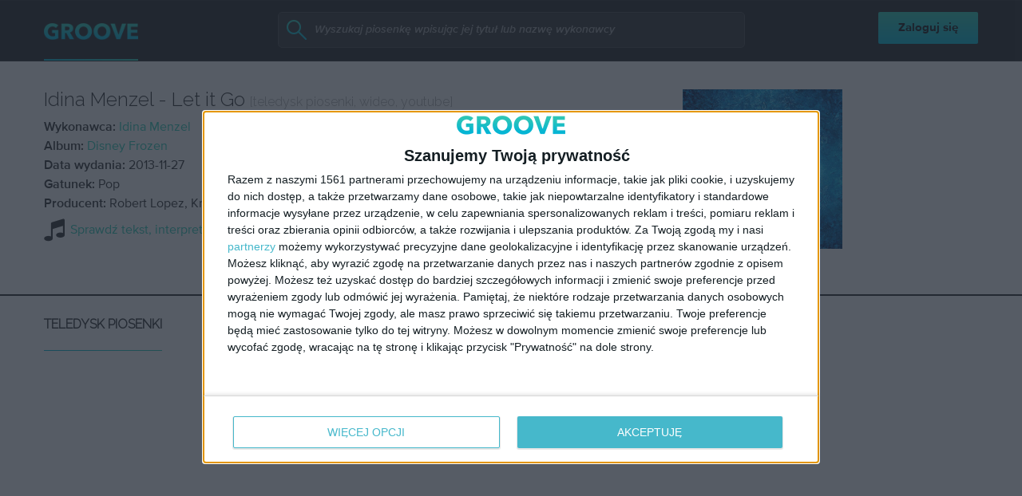

--- FILE ---
content_type: text/html; charset=UTF-8
request_url: https://www.groove.pl/idina-menzel/let-it-go/piosenka/teledysk/229926
body_size: 92308
content:
<!DOCTYPE html>
<html lang="en-US">
<head>
    <title>Teledysk piosenki Idina Menzel - Let it Go (WIDEO) - Groove.pl</title>
    <meta charset="UTF-8">
    <meta name="viewport" content="width=device-width" id="viewport">
    <link rel="shortcut icon" href="/images/favicon.png" type="image/x-icon" />
    <link href='https://fonts.googleapis.com/css?family=Raleway:300,200' rel='stylesheet' type='text/css'>
    <meta name="description" content="Zobacz teledysk piosenki oraz zapoznaj się z tekstem, tłumaczeniem i interpretacją.">
    <meta name="keywords" content="groove, groove.pl, muzyka, teksty, tłumaczenia, analizy, rock, rap, jazz">
    <meta property="fb:app_id" content="1714656915443965" />
    <meta property="og:title" content="Teledysk piosenki Idina Menzel - Let it Go (WIDEO) - Groove.pl" />
    <meta property="og:description" content="Zobacz teledysk piosenki oraz zapoznaj się z tekstem, tłumaczeniem i interpretacją." />
    <meta property="og:image" content="https://www.groove.pl/files/albums/big/disney_frozen_113125.jpg" />
    <link rel="canonical" href="https://www.groove.pl/idina-menzel/let-it-go/piosenka/teledysk/229926"/>    <script type="text/javascript">/*! jQuery v2.2.4 | (c) jQuery Foundation | jquery.org/license */
!function(a,b){"object"==typeof module&&"object"==typeof module.exports?module.exports=a.document?b(a,!0):function(a){if(!a.document)throw new Error("jQuery requires a window with a document");return b(a)}:b(a)}("undefined"!=typeof window?window:this,function(a,b){var c=[],d=a.document,e=c.slice,f=c.concat,g=c.push,h=c.indexOf,i={},j=i.toString,k=i.hasOwnProperty,l={},m="2.2.4",n=function(a,b){return new n.fn.init(a,b)},o=/^[\s\uFEFF\xA0]+|[\s\uFEFF\xA0]+$/g,p=/^-ms-/,q=/-([\da-z])/gi,r=function(a,b){return b.toUpperCase()};n.fn=n.prototype={jquery:m,constructor:n,selector:"",length:0,toArray:function(){return e.call(this)},get:function(a){return null!=a?0>a?this[a+this.length]:this[a]:e.call(this)},pushStack:function(a){var b=n.merge(this.constructor(),a);return b.prevObject=this,b.context=this.context,b},each:function(a){return n.each(this,a)},map:function(a){return this.pushStack(n.map(this,function(b,c){return a.call(b,c,b)}))},slice:function(){return this.pushStack(e.apply(this,arguments))},first:function(){return this.eq(0)},last:function(){return this.eq(-1)},eq:function(a){var b=this.length,c=+a+(0>a?b:0);return this.pushStack(c>=0&&b>c?[this[c]]:[])},end:function(){return this.prevObject||this.constructor()},push:g,sort:c.sort,splice:c.splice},n.extend=n.fn.extend=function(){var a,b,c,d,e,f,g=arguments[0]||{},h=1,i=arguments.length,j=!1;for("boolean"==typeof g&&(j=g,g=arguments[h]||{},h++),"object"==typeof g||n.isFunction(g)||(g={}),h===i&&(g=this,h--);i>h;h++)if(null!=(a=arguments[h]))for(b in a)c=g[b],d=a[b],g!==d&&(j&&d&&(n.isPlainObject(d)||(e=n.isArray(d)))?(e?(e=!1,f=c&&n.isArray(c)?c:[]):f=c&&n.isPlainObject(c)?c:{},g[b]=n.extend(j,f,d)):void 0!==d&&(g[b]=d));return g},n.extend({expando:"jQuery"+(m+Math.random()).replace(/\D/g,""),isReady:!0,error:function(a){throw new Error(a)},noop:function(){},isFunction:function(a){return"function"===n.type(a)},isArray:Array.isArray,isWindow:function(a){return null!=a&&a===a.window},isNumeric:function(a){var b=a&&a.toString();return!n.isArray(a)&&b-parseFloat(b)+1>=0},isPlainObject:function(a){var b;if("object"!==n.type(a)||a.nodeType||n.isWindow(a))return!1;if(a.constructor&&!k.call(a,"constructor")&&!k.call(a.constructor.prototype||{},"isPrototypeOf"))return!1;for(b in a);return void 0===b||k.call(a,b)},isEmptyObject:function(a){var b;for(b in a)return!1;return!0},type:function(a){return null==a?a+"":"object"==typeof a||"function"==typeof a?i[j.call(a)]||"object":typeof a},globalEval:function(a){var b,c=eval;a=n.trim(a),a&&(1===a.indexOf("use strict")?(b=d.createElement("script"),b.text=a,d.head.appendChild(b).parentNode.removeChild(b)):c(a))},camelCase:function(a){return a.replace(p,"ms-").replace(q,r)},nodeName:function(a,b){return a.nodeName&&a.nodeName.toLowerCase()===b.toLowerCase()},each:function(a,b){var c,d=0;if(s(a)){for(c=a.length;c>d;d++)if(b.call(a[d],d,a[d])===!1)break}else for(d in a)if(b.call(a[d],d,a[d])===!1)break;return a},trim:function(a){return null==a?"":(a+"").replace(o,"")},makeArray:function(a,b){var c=b||[];return null!=a&&(s(Object(a))?n.merge(c,"string"==typeof a?[a]:a):g.call(c,a)),c},inArray:function(a,b,c){return null==b?-1:h.call(b,a,c)},merge:function(a,b){for(var c=+b.length,d=0,e=a.length;c>d;d++)a[e++]=b[d];return a.length=e,a},grep:function(a,b,c){for(var d,e=[],f=0,g=a.length,h=!c;g>f;f++)d=!b(a[f],f),d!==h&&e.push(a[f]);return e},map:function(a,b,c){var d,e,g=0,h=[];if(s(a))for(d=a.length;d>g;g++)e=b(a[g],g,c),null!=e&&h.push(e);else for(g in a)e=b(a[g],g,c),null!=e&&h.push(e);return f.apply([],h)},guid:1,proxy:function(a,b){var c,d,f;return"string"==typeof b&&(c=a[b],b=a,a=c),n.isFunction(a)?(d=e.call(arguments,2),f=function(){return a.apply(b||this,d.concat(e.call(arguments)))},f.guid=a.guid=a.guid||n.guid++,f):void 0},now:Date.now,support:l}),"function"==typeof Symbol&&(n.fn[Symbol.iterator]=c[Symbol.iterator]),n.each("Boolean Number String Function Array Date RegExp Object Error Symbol".split(" "),function(a,b){i["[object "+b+"]"]=b.toLowerCase()});function s(a){var b=!!a&&"length"in a&&a.length,c=n.type(a);return"function"===c||n.isWindow(a)?!1:"array"===c||0===b||"number"==typeof b&&b>0&&b-1 in a}var t=function(a){var b,c,d,e,f,g,h,i,j,k,l,m,n,o,p,q,r,s,t,u="sizzle"+1*new Date,v=a.document,w=0,x=0,y=ga(),z=ga(),A=ga(),B=function(a,b){return a===b&&(l=!0),0},C=1<<31,D={}.hasOwnProperty,E=[],F=E.pop,G=E.push,H=E.push,I=E.slice,J=function(a,b){for(var c=0,d=a.length;d>c;c++)if(a[c]===b)return c;return-1},K="checked|selected|async|autofocus|autoplay|controls|defer|disabled|hidden|ismap|loop|multiple|open|readonly|required|scoped",L="[\\x20\\t\\r\\n\\f]",M="(?:\\\\.|[\\w-]|[^\\x00-\\xa0])+",N="\\["+L+"*("+M+")(?:"+L+"*([*^$|!~]?=)"+L+"*(?:'((?:\\\\.|[^\\\\'])*)'|\"((?:\\\\.|[^\\\\\"])*)\"|("+M+"))|)"+L+"*\\]",O=":("+M+")(?:\\((('((?:\\\\.|[^\\\\'])*)'|\"((?:\\\\.|[^\\\\\"])*)\")|((?:\\\\.|[^\\\\()[\\]]|"+N+")*)|.*)\\)|)",P=new RegExp(L+"+","g"),Q=new RegExp("^"+L+"+|((?:^|[^\\\\])(?:\\\\.)*)"+L+"+$","g"),R=new RegExp("^"+L+"*,"+L+"*"),S=new RegExp("^"+L+"*([>+~]|"+L+")"+L+"*"),T=new RegExp("="+L+"*([^\\]'\"]*?)"+L+"*\\]","g"),U=new RegExp(O),V=new RegExp("^"+M+"$"),W={ID:new RegExp("^#("+M+")"),CLASS:new RegExp("^\\.("+M+")"),TAG:new RegExp("^("+M+"|[*])"),ATTR:new RegExp("^"+N),PSEUDO:new RegExp("^"+O),CHILD:new RegExp("^:(only|first|last|nth|nth-last)-(child|of-type)(?:\\("+L+"*(even|odd|(([+-]|)(\\d*)n|)"+L+"*(?:([+-]|)"+L+"*(\\d+)|))"+L+"*\\)|)","i"),bool:new RegExp("^(?:"+K+")$","i"),needsContext:new RegExp("^"+L+"*[>+~]|:(even|odd|eq|gt|lt|nth|first|last)(?:\\("+L+"*((?:-\\d)?\\d*)"+L+"*\\)|)(?=[^-]|$)","i")},X=/^(?:input|select|textarea|button)$/i,Y=/^h\d$/i,Z=/^[^{]+\{\s*\[native \w/,$=/^(?:#([\w-]+)|(\w+)|\.([\w-]+))$/,_=/[+~]/,aa=/'|\\/g,ba=new RegExp("\\\\([\\da-f]{1,6}"+L+"?|("+L+")|.)","ig"),ca=function(a,b,c){var d="0x"+b-65536;return d!==d||c?b:0>d?String.fromCharCode(d+65536):String.fromCharCode(d>>10|55296,1023&d|56320)},da=function(){m()};try{H.apply(E=I.call(v.childNodes),v.childNodes),E[v.childNodes.length].nodeType}catch(ea){H={apply:E.length?function(a,b){G.apply(a,I.call(b))}:function(a,b){var c=a.length,d=0;while(a[c++]=b[d++]);a.length=c-1}}}function fa(a,b,d,e){var f,h,j,k,l,o,r,s,w=b&&b.ownerDocument,x=b?b.nodeType:9;if(d=d||[],"string"!=typeof a||!a||1!==x&&9!==x&&11!==x)return d;if(!e&&((b?b.ownerDocument||b:v)!==n&&m(b),b=b||n,p)){if(11!==x&&(o=$.exec(a)))if(f=o[1]){if(9===x){if(!(j=b.getElementById(f)))return d;if(j.id===f)return d.push(j),d}else if(w&&(j=w.getElementById(f))&&t(b,j)&&j.id===f)return d.push(j),d}else{if(o[2])return H.apply(d,b.getElementsByTagName(a)),d;if((f=o[3])&&c.getElementsByClassName&&b.getElementsByClassName)return H.apply(d,b.getElementsByClassName(f)),d}if(c.qsa&&!A[a+" "]&&(!q||!q.test(a))){if(1!==x)w=b,s=a;else if("object"!==b.nodeName.toLowerCase()){(k=b.getAttribute("id"))?k=k.replace(aa,"\\$&"):b.setAttribute("id",k=u),r=g(a),h=r.length,l=V.test(k)?"#"+k:"[id='"+k+"']";while(h--)r[h]=l+" "+qa(r[h]);s=r.join(","),w=_.test(a)&&oa(b.parentNode)||b}if(s)try{return H.apply(d,w.querySelectorAll(s)),d}catch(y){}finally{k===u&&b.removeAttribute("id")}}}return i(a.replace(Q,"$1"),b,d,e)}function ga(){var a=[];function b(c,e){return a.push(c+" ")>d.cacheLength&&delete b[a.shift()],b[c+" "]=e}return b}function ha(a){return a[u]=!0,a}function ia(a){var b=n.createElement("div");try{return!!a(b)}catch(c){return!1}finally{b.parentNode&&b.parentNode.removeChild(b),b=null}}function ja(a,b){var c=a.split("|"),e=c.length;while(e--)d.attrHandle[c[e]]=b}function ka(a,b){var c=b&&a,d=c&&1===a.nodeType&&1===b.nodeType&&(~b.sourceIndex||C)-(~a.sourceIndex||C);if(d)return d;if(c)while(c=c.nextSibling)if(c===b)return-1;return a?1:-1}function la(a){return function(b){var c=b.nodeName.toLowerCase();return"input"===c&&b.type===a}}function ma(a){return function(b){var c=b.nodeName.toLowerCase();return("input"===c||"button"===c)&&b.type===a}}function na(a){return ha(function(b){return b=+b,ha(function(c,d){var e,f=a([],c.length,b),g=f.length;while(g--)c[e=f[g]]&&(c[e]=!(d[e]=c[e]))})})}function oa(a){return a&&"undefined"!=typeof a.getElementsByTagName&&a}c=fa.support={},f=fa.isXML=function(a){var b=a&&(a.ownerDocument||a).documentElement;return b?"HTML"!==b.nodeName:!1},m=fa.setDocument=function(a){var b,e,g=a?a.ownerDocument||a:v;return g!==n&&9===g.nodeType&&g.documentElement?(n=g,o=n.documentElement,p=!f(n),(e=n.defaultView)&&e.top!==e&&(e.addEventListener?e.addEventListener("unload",da,!1):e.attachEvent&&e.attachEvent("onunload",da)),c.attributes=ia(function(a){return a.className="i",!a.getAttribute("className")}),c.getElementsByTagName=ia(function(a){return a.appendChild(n.createComment("")),!a.getElementsByTagName("*").length}),c.getElementsByClassName=Z.test(n.getElementsByClassName),c.getById=ia(function(a){return o.appendChild(a).id=u,!n.getElementsByName||!n.getElementsByName(u).length}),c.getById?(d.find.ID=function(a,b){if("undefined"!=typeof b.getElementById&&p){var c=b.getElementById(a);return c?[c]:[]}},d.filter.ID=function(a){var b=a.replace(ba,ca);return function(a){return a.getAttribute("id")===b}}):(delete d.find.ID,d.filter.ID=function(a){var b=a.replace(ba,ca);return function(a){var c="undefined"!=typeof a.getAttributeNode&&a.getAttributeNode("id");return c&&c.value===b}}),d.find.TAG=c.getElementsByTagName?function(a,b){return"undefined"!=typeof b.getElementsByTagName?b.getElementsByTagName(a):c.qsa?b.querySelectorAll(a):void 0}:function(a,b){var c,d=[],e=0,f=b.getElementsByTagName(a);if("*"===a){while(c=f[e++])1===c.nodeType&&d.push(c);return d}return f},d.find.CLASS=c.getElementsByClassName&&function(a,b){return"undefined"!=typeof b.getElementsByClassName&&p?b.getElementsByClassName(a):void 0},r=[],q=[],(c.qsa=Z.test(n.querySelectorAll))&&(ia(function(a){o.appendChild(a).innerHTML="<a id='"+u+"'></a><select id='"+u+"-\r\\' msallowcapture=''><option selected=''></option></select>",a.querySelectorAll("[msallowcapture^='']").length&&q.push("[*^$]="+L+"*(?:''|\"\")"),a.querySelectorAll("[selected]").length||q.push("\\["+L+"*(?:value|"+K+")"),a.querySelectorAll("[id~="+u+"-]").length||q.push("~="),a.querySelectorAll(":checked").length||q.push(":checked"),a.querySelectorAll("a#"+u+"+*").length||q.push(".#.+[+~]")}),ia(function(a){var b=n.createElement("input");b.setAttribute("type","hidden"),a.appendChild(b).setAttribute("name","D"),a.querySelectorAll("[name=d]").length&&q.push("name"+L+"*[*^$|!~]?="),a.querySelectorAll(":enabled").length||q.push(":enabled",":disabled"),a.querySelectorAll("*,:x"),q.push(",.*:")})),(c.matchesSelector=Z.test(s=o.matches||o.webkitMatchesSelector||o.mozMatchesSelector||o.oMatchesSelector||o.msMatchesSelector))&&ia(function(a){c.disconnectedMatch=s.call(a,"div"),s.call(a,"[s!='']:x"),r.push("!=",O)}),q=q.length&&new RegExp(q.join("|")),r=r.length&&new RegExp(r.join("|")),b=Z.test(o.compareDocumentPosition),t=b||Z.test(o.contains)?function(a,b){var c=9===a.nodeType?a.documentElement:a,d=b&&b.parentNode;return a===d||!(!d||1!==d.nodeType||!(c.contains?c.contains(d):a.compareDocumentPosition&&16&a.compareDocumentPosition(d)))}:function(a,b){if(b)while(b=b.parentNode)if(b===a)return!0;return!1},B=b?function(a,b){if(a===b)return l=!0,0;var d=!a.compareDocumentPosition-!b.compareDocumentPosition;return d?d:(d=(a.ownerDocument||a)===(b.ownerDocument||b)?a.compareDocumentPosition(b):1,1&d||!c.sortDetached&&b.compareDocumentPosition(a)===d?a===n||a.ownerDocument===v&&t(v,a)?-1:b===n||b.ownerDocument===v&&t(v,b)?1:k?J(k,a)-J(k,b):0:4&d?-1:1)}:function(a,b){if(a===b)return l=!0,0;var c,d=0,e=a.parentNode,f=b.parentNode,g=[a],h=[b];if(!e||!f)return a===n?-1:b===n?1:e?-1:f?1:k?J(k,a)-J(k,b):0;if(e===f)return ka(a,b);c=a;while(c=c.parentNode)g.unshift(c);c=b;while(c=c.parentNode)h.unshift(c);while(g[d]===h[d])d++;return d?ka(g[d],h[d]):g[d]===v?-1:h[d]===v?1:0},n):n},fa.matches=function(a,b){return fa(a,null,null,b)},fa.matchesSelector=function(a,b){if((a.ownerDocument||a)!==n&&m(a),b=b.replace(T,"='$1']"),c.matchesSelector&&p&&!A[b+" "]&&(!r||!r.test(b))&&(!q||!q.test(b)))try{var d=s.call(a,b);if(d||c.disconnectedMatch||a.document&&11!==a.document.nodeType)return d}catch(e){}return fa(b,n,null,[a]).length>0},fa.contains=function(a,b){return(a.ownerDocument||a)!==n&&m(a),t(a,b)},fa.attr=function(a,b){(a.ownerDocument||a)!==n&&m(a);var e=d.attrHandle[b.toLowerCase()],f=e&&D.call(d.attrHandle,b.toLowerCase())?e(a,b,!p):void 0;return void 0!==f?f:c.attributes||!p?a.getAttribute(b):(f=a.getAttributeNode(b))&&f.specified?f.value:null},fa.error=function(a){throw new Error("Syntax error, unrecognized expression: "+a)},fa.uniqueSort=function(a){var b,d=[],e=0,f=0;if(l=!c.detectDuplicates,k=!c.sortStable&&a.slice(0),a.sort(B),l){while(b=a[f++])b===a[f]&&(e=d.push(f));while(e--)a.splice(d[e],1)}return k=null,a},e=fa.getText=function(a){var b,c="",d=0,f=a.nodeType;if(f){if(1===f||9===f||11===f){if("string"==typeof a.textContent)return a.textContent;for(a=a.firstChild;a;a=a.nextSibling)c+=e(a)}else if(3===f||4===f)return a.nodeValue}else while(b=a[d++])c+=e(b);return c},d=fa.selectors={cacheLength:50,createPseudo:ha,match:W,attrHandle:{},find:{},relative:{">":{dir:"parentNode",first:!0}," ":{dir:"parentNode"},"+":{dir:"previousSibling",first:!0},"~":{dir:"previousSibling"}},preFilter:{ATTR:function(a){return a[1]=a[1].replace(ba,ca),a[3]=(a[3]||a[4]||a[5]||"").replace(ba,ca),"~="===a[2]&&(a[3]=" "+a[3]+" "),a.slice(0,4)},CHILD:function(a){return a[1]=a[1].toLowerCase(),"nth"===a[1].slice(0,3)?(a[3]||fa.error(a[0]),a[4]=+(a[4]?a[5]+(a[6]||1):2*("even"===a[3]||"odd"===a[3])),a[5]=+(a[7]+a[8]||"odd"===a[3])):a[3]&&fa.error(a[0]),a},PSEUDO:function(a){var b,c=!a[6]&&a[2];return W.CHILD.test(a[0])?null:(a[3]?a[2]=a[4]||a[5]||"":c&&U.test(c)&&(b=g(c,!0))&&(b=c.indexOf(")",c.length-b)-c.length)&&(a[0]=a[0].slice(0,b),a[2]=c.slice(0,b)),a.slice(0,3))}},filter:{TAG:function(a){var b=a.replace(ba,ca).toLowerCase();return"*"===a?function(){return!0}:function(a){return a.nodeName&&a.nodeName.toLowerCase()===b}},CLASS:function(a){var b=y[a+" "];return b||(b=new RegExp("(^|"+L+")"+a+"("+L+"|$)"))&&y(a,function(a){return b.test("string"==typeof a.className&&a.className||"undefined"!=typeof a.getAttribute&&a.getAttribute("class")||"")})},ATTR:function(a,b,c){return function(d){var e=fa.attr(d,a);return null==e?"!="===b:b?(e+="","="===b?e===c:"!="===b?e!==c:"^="===b?c&&0===e.indexOf(c):"*="===b?c&&e.indexOf(c)>-1:"$="===b?c&&e.slice(-c.length)===c:"~="===b?(" "+e.replace(P," ")+" ").indexOf(c)>-1:"|="===b?e===c||e.slice(0,c.length+1)===c+"-":!1):!0}},CHILD:function(a,b,c,d,e){var f="nth"!==a.slice(0,3),g="last"!==a.slice(-4),h="of-type"===b;return 1===d&&0===e?function(a){return!!a.parentNode}:function(b,c,i){var j,k,l,m,n,o,p=f!==g?"nextSibling":"previousSibling",q=b.parentNode,r=h&&b.nodeName.toLowerCase(),s=!i&&!h,t=!1;if(q){if(f){while(p){m=b;while(m=m[p])if(h?m.nodeName.toLowerCase()===r:1===m.nodeType)return!1;o=p="only"===a&&!o&&"nextSibling"}return!0}if(o=[g?q.firstChild:q.lastChild],g&&s){m=q,l=m[u]||(m[u]={}),k=l[m.uniqueID]||(l[m.uniqueID]={}),j=k[a]||[],n=j[0]===w&&j[1],t=n&&j[2],m=n&&q.childNodes[n];while(m=++n&&m&&m[p]||(t=n=0)||o.pop())if(1===m.nodeType&&++t&&m===b){k[a]=[w,n,t];break}}else if(s&&(m=b,l=m[u]||(m[u]={}),k=l[m.uniqueID]||(l[m.uniqueID]={}),j=k[a]||[],n=j[0]===w&&j[1],t=n),t===!1)while(m=++n&&m&&m[p]||(t=n=0)||o.pop())if((h?m.nodeName.toLowerCase()===r:1===m.nodeType)&&++t&&(s&&(l=m[u]||(m[u]={}),k=l[m.uniqueID]||(l[m.uniqueID]={}),k[a]=[w,t]),m===b))break;return t-=e,t===d||t%d===0&&t/d>=0}}},PSEUDO:function(a,b){var c,e=d.pseudos[a]||d.setFilters[a.toLowerCase()]||fa.error("unsupported pseudo: "+a);return e[u]?e(b):e.length>1?(c=[a,a,"",b],d.setFilters.hasOwnProperty(a.toLowerCase())?ha(function(a,c){var d,f=e(a,b),g=f.length;while(g--)d=J(a,f[g]),a[d]=!(c[d]=f[g])}):function(a){return e(a,0,c)}):e}},pseudos:{not:ha(function(a){var b=[],c=[],d=h(a.replace(Q,"$1"));return d[u]?ha(function(a,b,c,e){var f,g=d(a,null,e,[]),h=a.length;while(h--)(f=g[h])&&(a[h]=!(b[h]=f))}):function(a,e,f){return b[0]=a,d(b,null,f,c),b[0]=null,!c.pop()}}),has:ha(function(a){return function(b){return fa(a,b).length>0}}),contains:ha(function(a){return a=a.replace(ba,ca),function(b){return(b.textContent||b.innerText||e(b)).indexOf(a)>-1}}),lang:ha(function(a){return V.test(a||"")||fa.error("unsupported lang: "+a),a=a.replace(ba,ca).toLowerCase(),function(b){var c;do if(c=p?b.lang:b.getAttribute("xml:lang")||b.getAttribute("lang"))return c=c.toLowerCase(),c===a||0===c.indexOf(a+"-");while((b=b.parentNode)&&1===b.nodeType);return!1}}),target:function(b){var c=a.location&&a.location.hash;return c&&c.slice(1)===b.id},root:function(a){return a===o},focus:function(a){return a===n.activeElement&&(!n.hasFocus||n.hasFocus())&&!!(a.type||a.href||~a.tabIndex)},enabled:function(a){return a.disabled===!1},disabled:function(a){return a.disabled===!0},checked:function(a){var b=a.nodeName.toLowerCase();return"input"===b&&!!a.checked||"option"===b&&!!a.selected},selected:function(a){return a.parentNode&&a.parentNode.selectedIndex,a.selected===!0},empty:function(a){for(a=a.firstChild;a;a=a.nextSibling)if(a.nodeType<6)return!1;return!0},parent:function(a){return!d.pseudos.empty(a)},header:function(a){return Y.test(a.nodeName)},input:function(a){return X.test(a.nodeName)},button:function(a){var b=a.nodeName.toLowerCase();return"input"===b&&"button"===a.type||"button"===b},text:function(a){var b;return"input"===a.nodeName.toLowerCase()&&"text"===a.type&&(null==(b=a.getAttribute("type"))||"text"===b.toLowerCase())},first:na(function(){return[0]}),last:na(function(a,b){return[b-1]}),eq:na(function(a,b,c){return[0>c?c+b:c]}),even:na(function(a,b){for(var c=0;b>c;c+=2)a.push(c);return a}),odd:na(function(a,b){for(var c=1;b>c;c+=2)a.push(c);return a}),lt:na(function(a,b,c){for(var d=0>c?c+b:c;--d>=0;)a.push(d);return a}),gt:na(function(a,b,c){for(var d=0>c?c+b:c;++d<b;)a.push(d);return a})}},d.pseudos.nth=d.pseudos.eq;for(b in{radio:!0,checkbox:!0,file:!0,password:!0,image:!0})d.pseudos[b]=la(b);for(b in{submit:!0,reset:!0})d.pseudos[b]=ma(b);function pa(){}pa.prototype=d.filters=d.pseudos,d.setFilters=new pa,g=fa.tokenize=function(a,b){var c,e,f,g,h,i,j,k=z[a+" "];if(k)return b?0:k.slice(0);h=a,i=[],j=d.preFilter;while(h){c&&!(e=R.exec(h))||(e&&(h=h.slice(e[0].length)||h),i.push(f=[])),c=!1,(e=S.exec(h))&&(c=e.shift(),f.push({value:c,type:e[0].replace(Q," ")}),h=h.slice(c.length));for(g in d.filter)!(e=W[g].exec(h))||j[g]&&!(e=j[g](e))||(c=e.shift(),f.push({value:c,type:g,matches:e}),h=h.slice(c.length));if(!c)break}return b?h.length:h?fa.error(a):z(a,i).slice(0)};function qa(a){for(var b=0,c=a.length,d="";c>b;b++)d+=a[b].value;return d}function ra(a,b,c){var d=b.dir,e=c&&"parentNode"===d,f=x++;return b.first?function(b,c,f){while(b=b[d])if(1===b.nodeType||e)return a(b,c,f)}:function(b,c,g){var h,i,j,k=[w,f];if(g){while(b=b[d])if((1===b.nodeType||e)&&a(b,c,g))return!0}else while(b=b[d])if(1===b.nodeType||e){if(j=b[u]||(b[u]={}),i=j[b.uniqueID]||(j[b.uniqueID]={}),(h=i[d])&&h[0]===w&&h[1]===f)return k[2]=h[2];if(i[d]=k,k[2]=a(b,c,g))return!0}}}function sa(a){return a.length>1?function(b,c,d){var e=a.length;while(e--)if(!a[e](b,c,d))return!1;return!0}:a[0]}function ta(a,b,c){for(var d=0,e=b.length;e>d;d++)fa(a,b[d],c);return c}function ua(a,b,c,d,e){for(var f,g=[],h=0,i=a.length,j=null!=b;i>h;h++)(f=a[h])&&(c&&!c(f,d,e)||(g.push(f),j&&b.push(h)));return g}function va(a,b,c,d,e,f){return d&&!d[u]&&(d=va(d)),e&&!e[u]&&(e=va(e,f)),ha(function(f,g,h,i){var j,k,l,m=[],n=[],o=g.length,p=f||ta(b||"*",h.nodeType?[h]:h,[]),q=!a||!f&&b?p:ua(p,m,a,h,i),r=c?e||(f?a:o||d)?[]:g:q;if(c&&c(q,r,h,i),d){j=ua(r,n),d(j,[],h,i),k=j.length;while(k--)(l=j[k])&&(r[n[k]]=!(q[n[k]]=l))}if(f){if(e||a){if(e){j=[],k=r.length;while(k--)(l=r[k])&&j.push(q[k]=l);e(null,r=[],j,i)}k=r.length;while(k--)(l=r[k])&&(j=e?J(f,l):m[k])>-1&&(f[j]=!(g[j]=l))}}else r=ua(r===g?r.splice(o,r.length):r),e?e(null,g,r,i):H.apply(g,r)})}function wa(a){for(var b,c,e,f=a.length,g=d.relative[a[0].type],h=g||d.relative[" "],i=g?1:0,k=ra(function(a){return a===b},h,!0),l=ra(function(a){return J(b,a)>-1},h,!0),m=[function(a,c,d){var e=!g&&(d||c!==j)||((b=c).nodeType?k(a,c,d):l(a,c,d));return b=null,e}];f>i;i++)if(c=d.relative[a[i].type])m=[ra(sa(m),c)];else{if(c=d.filter[a[i].type].apply(null,a[i].matches),c[u]){for(e=++i;f>e;e++)if(d.relative[a[e].type])break;return va(i>1&&sa(m),i>1&&qa(a.slice(0,i-1).concat({value:" "===a[i-2].type?"*":""})).replace(Q,"$1"),c,e>i&&wa(a.slice(i,e)),f>e&&wa(a=a.slice(e)),f>e&&qa(a))}m.push(c)}return sa(m)}function xa(a,b){var c=b.length>0,e=a.length>0,f=function(f,g,h,i,k){var l,o,q,r=0,s="0",t=f&&[],u=[],v=j,x=f||e&&d.find.TAG("*",k),y=w+=null==v?1:Math.random()||.1,z=x.length;for(k&&(j=g===n||g||k);s!==z&&null!=(l=x[s]);s++){if(e&&l){o=0,g||l.ownerDocument===n||(m(l),h=!p);while(q=a[o++])if(q(l,g||n,h)){i.push(l);break}k&&(w=y)}c&&((l=!q&&l)&&r--,f&&t.push(l))}if(r+=s,c&&s!==r){o=0;while(q=b[o++])q(t,u,g,h);if(f){if(r>0)while(s--)t[s]||u[s]||(u[s]=F.call(i));u=ua(u)}H.apply(i,u),k&&!f&&u.length>0&&r+b.length>1&&fa.uniqueSort(i)}return k&&(w=y,j=v),t};return c?ha(f):f}return h=fa.compile=function(a,b){var c,d=[],e=[],f=A[a+" "];if(!f){b||(b=g(a)),c=b.length;while(c--)f=wa(b[c]),f[u]?d.push(f):e.push(f);f=A(a,xa(e,d)),f.selector=a}return f},i=fa.select=function(a,b,e,f){var i,j,k,l,m,n="function"==typeof a&&a,o=!f&&g(a=n.selector||a);if(e=e||[],1===o.length){if(j=o[0]=o[0].slice(0),j.length>2&&"ID"===(k=j[0]).type&&c.getById&&9===b.nodeType&&p&&d.relative[j[1].type]){if(b=(d.find.ID(k.matches[0].replace(ba,ca),b)||[])[0],!b)return e;n&&(b=b.parentNode),a=a.slice(j.shift().value.length)}i=W.needsContext.test(a)?0:j.length;while(i--){if(k=j[i],d.relative[l=k.type])break;if((m=d.find[l])&&(f=m(k.matches[0].replace(ba,ca),_.test(j[0].type)&&oa(b.parentNode)||b))){if(j.splice(i,1),a=f.length&&qa(j),!a)return H.apply(e,f),e;break}}}return(n||h(a,o))(f,b,!p,e,!b||_.test(a)&&oa(b.parentNode)||b),e},c.sortStable=u.split("").sort(B).join("")===u,c.detectDuplicates=!!l,m(),c.sortDetached=ia(function(a){return 1&a.compareDocumentPosition(n.createElement("div"))}),ia(function(a){return a.innerHTML="<a href='#'></a>","#"===a.firstChild.getAttribute("href")})||ja("type|href|height|width",function(a,b,c){return c?void 0:a.getAttribute(b,"type"===b.toLowerCase()?1:2)}),c.attributes&&ia(function(a){return a.innerHTML="<input/>",a.firstChild.setAttribute("value",""),""===a.firstChild.getAttribute("value")})||ja("value",function(a,b,c){return c||"input"!==a.nodeName.toLowerCase()?void 0:a.defaultValue}),ia(function(a){return null==a.getAttribute("disabled")})||ja(K,function(a,b,c){var d;return c?void 0:a[b]===!0?b.toLowerCase():(d=a.getAttributeNode(b))&&d.specified?d.value:null}),fa}(a);n.find=t,n.expr=t.selectors,n.expr[":"]=n.expr.pseudos,n.uniqueSort=n.unique=t.uniqueSort,n.text=t.getText,n.isXMLDoc=t.isXML,n.contains=t.contains;var u=function(a,b,c){var d=[],e=void 0!==c;while((a=a[b])&&9!==a.nodeType)if(1===a.nodeType){if(e&&n(a).is(c))break;d.push(a)}return d},v=function(a,b){for(var c=[];a;a=a.nextSibling)1===a.nodeType&&a!==b&&c.push(a);return c},w=n.expr.match.needsContext,x=/^<([\w-]+)\s*\/?>(?:<\/\1>|)$/,y=/^.[^:#\[\.,]*$/;function z(a,b,c){if(n.isFunction(b))return n.grep(a,function(a,d){return!!b.call(a,d,a)!==c});if(b.nodeType)return n.grep(a,function(a){return a===b!==c});if("string"==typeof b){if(y.test(b))return n.filter(b,a,c);b=n.filter(b,a)}return n.grep(a,function(a){return h.call(b,a)>-1!==c})}n.filter=function(a,b,c){var d=b[0];return c&&(a=":not("+a+")"),1===b.length&&1===d.nodeType?n.find.matchesSelector(d,a)?[d]:[]:n.find.matches(a,n.grep(b,function(a){return 1===a.nodeType}))},n.fn.extend({find:function(a){var b,c=this.length,d=[],e=this;if("string"!=typeof a)return this.pushStack(n(a).filter(function(){for(b=0;c>b;b++)if(n.contains(e[b],this))return!0}));for(b=0;c>b;b++)n.find(a,e[b],d);return d=this.pushStack(c>1?n.unique(d):d),d.selector=this.selector?this.selector+" "+a:a,d},filter:function(a){return this.pushStack(z(this,a||[],!1))},not:function(a){return this.pushStack(z(this,a||[],!0))},is:function(a){return!!z(this,"string"==typeof a&&w.test(a)?n(a):a||[],!1).length}});var A,B=/^(?:\s*(<[\w\W]+>)[^>]*|#([\w-]*))$/,C=n.fn.init=function(a,b,c){var e,f;if(!a)return this;if(c=c||A,"string"==typeof a){if(e="<"===a[0]&&">"===a[a.length-1]&&a.length>=3?[null,a,null]:B.exec(a),!e||!e[1]&&b)return!b||b.jquery?(b||c).find(a):this.constructor(b).find(a);if(e[1]){if(b=b instanceof n?b[0]:b,n.merge(this,n.parseHTML(e[1],b&&b.nodeType?b.ownerDocument||b:d,!0)),x.test(e[1])&&n.isPlainObject(b))for(e in b)n.isFunction(this[e])?this[e](b[e]):this.attr(e,b[e]);return this}return f=d.getElementById(e[2]),f&&f.parentNode&&(this.length=1,this[0]=f),this.context=d,this.selector=a,this}return a.nodeType?(this.context=this[0]=a,this.length=1,this):n.isFunction(a)?void 0!==c.ready?c.ready(a):a(n):(void 0!==a.selector&&(this.selector=a.selector,this.context=a.context),n.makeArray(a,this))};C.prototype=n.fn,A=n(d);var D=/^(?:parents|prev(?:Until|All))/,E={children:!0,contents:!0,next:!0,prev:!0};n.fn.extend({has:function(a){var b=n(a,this),c=b.length;return this.filter(function(){for(var a=0;c>a;a++)if(n.contains(this,b[a]))return!0})},closest:function(a,b){for(var c,d=0,e=this.length,f=[],g=w.test(a)||"string"!=typeof a?n(a,b||this.context):0;e>d;d++)for(c=this[d];c&&c!==b;c=c.parentNode)if(c.nodeType<11&&(g?g.index(c)>-1:1===c.nodeType&&n.find.matchesSelector(c,a))){f.push(c);break}return this.pushStack(f.length>1?n.uniqueSort(f):f)},index:function(a){return a?"string"==typeof a?h.call(n(a),this[0]):h.call(this,a.jquery?a[0]:a):this[0]&&this[0].parentNode?this.first().prevAll().length:-1},add:function(a,b){return this.pushStack(n.uniqueSort(n.merge(this.get(),n(a,b))))},addBack:function(a){return this.add(null==a?this.prevObject:this.prevObject.filter(a))}});function F(a,b){while((a=a[b])&&1!==a.nodeType);return a}n.each({parent:function(a){var b=a.parentNode;return b&&11!==b.nodeType?b:null},parents:function(a){return u(a,"parentNode")},parentsUntil:function(a,b,c){return u(a,"parentNode",c)},next:function(a){return F(a,"nextSibling")},prev:function(a){return F(a,"previousSibling")},nextAll:function(a){return u(a,"nextSibling")},prevAll:function(a){return u(a,"previousSibling")},nextUntil:function(a,b,c){return u(a,"nextSibling",c)},prevUntil:function(a,b,c){return u(a,"previousSibling",c)},siblings:function(a){return v((a.parentNode||{}).firstChild,a)},children:function(a){return v(a.firstChild)},contents:function(a){return a.contentDocument||n.merge([],a.childNodes)}},function(a,b){n.fn[a]=function(c,d){var e=n.map(this,b,c);return"Until"!==a.slice(-5)&&(d=c),d&&"string"==typeof d&&(e=n.filter(d,e)),this.length>1&&(E[a]||n.uniqueSort(e),D.test(a)&&e.reverse()),this.pushStack(e)}});var G=/\S+/g;function H(a){var b={};return n.each(a.match(G)||[],function(a,c){b[c]=!0}),b}n.Callbacks=function(a){a="string"==typeof a?H(a):n.extend({},a);var b,c,d,e,f=[],g=[],h=-1,i=function(){for(e=a.once,d=b=!0;g.length;h=-1){c=g.shift();while(++h<f.length)f[h].apply(c[0],c[1])===!1&&a.stopOnFalse&&(h=f.length,c=!1)}a.memory||(c=!1),b=!1,e&&(f=c?[]:"")},j={add:function(){return f&&(c&&!b&&(h=f.length-1,g.push(c)),function d(b){n.each(b,function(b,c){n.isFunction(c)?a.unique&&j.has(c)||f.push(c):c&&c.length&&"string"!==n.type(c)&&d(c)})}(arguments),c&&!b&&i()),this},remove:function(){return n.each(arguments,function(a,b){var c;while((c=n.inArray(b,f,c))>-1)f.splice(c,1),h>=c&&h--}),this},has:function(a){return a?n.inArray(a,f)>-1:f.length>0},empty:function(){return f&&(f=[]),this},disable:function(){return e=g=[],f=c="",this},disabled:function(){return!f},lock:function(){return e=g=[],c||(f=c=""),this},locked:function(){return!!e},fireWith:function(a,c){return e||(c=c||[],c=[a,c.slice?c.slice():c],g.push(c),b||i()),this},fire:function(){return j.fireWith(this,arguments),this},fired:function(){return!!d}};return j},n.extend({Deferred:function(a){var b=[["resolve","done",n.Callbacks("once memory"),"resolved"],["reject","fail",n.Callbacks("once memory"),"rejected"],["notify","progress",n.Callbacks("memory")]],c="pending",d={state:function(){return c},always:function(){return e.done(arguments).fail(arguments),this},then:function(){var a=arguments;return n.Deferred(function(c){n.each(b,function(b,f){var g=n.isFunction(a[b])&&a[b];e[f[1]](function(){var a=g&&g.apply(this,arguments);a&&n.isFunction(a.promise)?a.promise().progress(c.notify).done(c.resolve).fail(c.reject):c[f[0]+"With"](this===d?c.promise():this,g?[a]:arguments)})}),a=null}).promise()},promise:function(a){return null!=a?n.extend(a,d):d}},e={};return d.pipe=d.then,n.each(b,function(a,f){var g=f[2],h=f[3];d[f[1]]=g.add,h&&g.add(function(){c=h},b[1^a][2].disable,b[2][2].lock),e[f[0]]=function(){return e[f[0]+"With"](this===e?d:this,arguments),this},e[f[0]+"With"]=g.fireWith}),d.promise(e),a&&a.call(e,e),e},when:function(a){var b=0,c=e.call(arguments),d=c.length,f=1!==d||a&&n.isFunction(a.promise)?d:0,g=1===f?a:n.Deferred(),h=function(a,b,c){return function(d){b[a]=this,c[a]=arguments.length>1?e.call(arguments):d,c===i?g.notifyWith(b,c):--f||g.resolveWith(b,c)}},i,j,k;if(d>1)for(i=new Array(d),j=new Array(d),k=new Array(d);d>b;b++)c[b]&&n.isFunction(c[b].promise)?c[b].promise().progress(h(b,j,i)).done(h(b,k,c)).fail(g.reject):--f;return f||g.resolveWith(k,c),g.promise()}});var I;n.fn.ready=function(a){return n.ready.promise().done(a),this},n.extend({isReady:!1,readyWait:1,holdReady:function(a){a?n.readyWait++:n.ready(!0)},ready:function(a){(a===!0?--n.readyWait:n.isReady)||(n.isReady=!0,a!==!0&&--n.readyWait>0||(I.resolveWith(d,[n]),n.fn.triggerHandler&&(n(d).triggerHandler("ready"),n(d).off("ready"))))}});function J(){d.removeEventListener("DOMContentLoaded",J),a.removeEventListener("load",J),n.ready()}n.ready.promise=function(b){return I||(I=n.Deferred(),"complete"===d.readyState||"loading"!==d.readyState&&!d.documentElement.doScroll?a.setTimeout(n.ready):(d.addEventListener("DOMContentLoaded",J),a.addEventListener("load",J))),I.promise(b)},n.ready.promise();var K=function(a,b,c,d,e,f,g){var h=0,i=a.length,j=null==c;if("object"===n.type(c)){e=!0;for(h in c)K(a,b,h,c[h],!0,f,g)}else if(void 0!==d&&(e=!0,n.isFunction(d)||(g=!0),j&&(g?(b.call(a,d),b=null):(j=b,b=function(a,b,c){return j.call(n(a),c)})),b))for(;i>h;h++)b(a[h],c,g?d:d.call(a[h],h,b(a[h],c)));return e?a:j?b.call(a):i?b(a[0],c):f},L=function(a){return 1===a.nodeType||9===a.nodeType||!+a.nodeType};function M(){this.expando=n.expando+M.uid++}M.uid=1,M.prototype={register:function(a,b){var c=b||{};return a.nodeType?a[this.expando]=c:Object.defineProperty(a,this.expando,{value:c,writable:!0,configurable:!0}),a[this.expando]},cache:function(a){if(!L(a))return{};var b=a[this.expando];return b||(b={},L(a)&&(a.nodeType?a[this.expando]=b:Object.defineProperty(a,this.expando,{value:b,configurable:!0}))),b},set:function(a,b,c){var d,e=this.cache(a);if("string"==typeof b)e[b]=c;else for(d in b)e[d]=b[d];return e},get:function(a,b){return void 0===b?this.cache(a):a[this.expando]&&a[this.expando][b]},access:function(a,b,c){var d;return void 0===b||b&&"string"==typeof b&&void 0===c?(d=this.get(a,b),void 0!==d?d:this.get(a,n.camelCase(b))):(this.set(a,b,c),void 0!==c?c:b)},remove:function(a,b){var c,d,e,f=a[this.expando];if(void 0!==f){if(void 0===b)this.register(a);else{n.isArray(b)?d=b.concat(b.map(n.camelCase)):(e=n.camelCase(b),b in f?d=[b,e]:(d=e,d=d in f?[d]:d.match(G)||[])),c=d.length;while(c--)delete f[d[c]]}(void 0===b||n.isEmptyObject(f))&&(a.nodeType?a[this.expando]=void 0:delete a[this.expando])}},hasData:function(a){var b=a[this.expando];return void 0!==b&&!n.isEmptyObject(b)}};var N=new M,O=new M,P=/^(?:\{[\w\W]*\}|\[[\w\W]*\])$/,Q=/[A-Z]/g;function R(a,b,c){var d;if(void 0===c&&1===a.nodeType)if(d="data-"+b.replace(Q,"-$&").toLowerCase(),c=a.getAttribute(d),"string"==typeof c){try{c="true"===c?!0:"false"===c?!1:"null"===c?null:+c+""===c?+c:P.test(c)?n.parseJSON(c):c;
}catch(e){}O.set(a,b,c)}else c=void 0;return c}n.extend({hasData:function(a){return O.hasData(a)||N.hasData(a)},data:function(a,b,c){return O.access(a,b,c)},removeData:function(a,b){O.remove(a,b)},_data:function(a,b,c){return N.access(a,b,c)},_removeData:function(a,b){N.remove(a,b)}}),n.fn.extend({data:function(a,b){var c,d,e,f=this[0],g=f&&f.attributes;if(void 0===a){if(this.length&&(e=O.get(f),1===f.nodeType&&!N.get(f,"hasDataAttrs"))){c=g.length;while(c--)g[c]&&(d=g[c].name,0===d.indexOf("data-")&&(d=n.camelCase(d.slice(5)),R(f,d,e[d])));N.set(f,"hasDataAttrs",!0)}return e}return"object"==typeof a?this.each(function(){O.set(this,a)}):K(this,function(b){var c,d;if(f&&void 0===b){if(c=O.get(f,a)||O.get(f,a.replace(Q,"-$&").toLowerCase()),void 0!==c)return c;if(d=n.camelCase(a),c=O.get(f,d),void 0!==c)return c;if(c=R(f,d,void 0),void 0!==c)return c}else d=n.camelCase(a),this.each(function(){var c=O.get(this,d);O.set(this,d,b),a.indexOf("-")>-1&&void 0!==c&&O.set(this,a,b)})},null,b,arguments.length>1,null,!0)},removeData:function(a){return this.each(function(){O.remove(this,a)})}}),n.extend({queue:function(a,b,c){var d;return a?(b=(b||"fx")+"queue",d=N.get(a,b),c&&(!d||n.isArray(c)?d=N.access(a,b,n.makeArray(c)):d.push(c)),d||[]):void 0},dequeue:function(a,b){b=b||"fx";var c=n.queue(a,b),d=c.length,e=c.shift(),f=n._queueHooks(a,b),g=function(){n.dequeue(a,b)};"inprogress"===e&&(e=c.shift(),d--),e&&("fx"===b&&c.unshift("inprogress"),delete f.stop,e.call(a,g,f)),!d&&f&&f.empty.fire()},_queueHooks:function(a,b){var c=b+"queueHooks";return N.get(a,c)||N.access(a,c,{empty:n.Callbacks("once memory").add(function(){N.remove(a,[b+"queue",c])})})}}),n.fn.extend({queue:function(a,b){var c=2;return"string"!=typeof a&&(b=a,a="fx",c--),arguments.length<c?n.queue(this[0],a):void 0===b?this:this.each(function(){var c=n.queue(this,a,b);n._queueHooks(this,a),"fx"===a&&"inprogress"!==c[0]&&n.dequeue(this,a)})},dequeue:function(a){return this.each(function(){n.dequeue(this,a)})},clearQueue:function(a){return this.queue(a||"fx",[])},promise:function(a,b){var c,d=1,e=n.Deferred(),f=this,g=this.length,h=function(){--d||e.resolveWith(f,[f])};"string"!=typeof a&&(b=a,a=void 0),a=a||"fx";while(g--)c=N.get(f[g],a+"queueHooks"),c&&c.empty&&(d++,c.empty.add(h));return h(),e.promise(b)}});var S=/[+-]?(?:\d*\.|)\d+(?:[eE][+-]?\d+|)/.source,T=new RegExp("^(?:([+-])=|)("+S+")([a-z%]*)$","i"),U=["Top","Right","Bottom","Left"],V=function(a,b){return a=b||a,"none"===n.css(a,"display")||!n.contains(a.ownerDocument,a)};function W(a,b,c,d){var e,f=1,g=20,h=d?function(){return d.cur()}:function(){return n.css(a,b,"")},i=h(),j=c&&c[3]||(n.cssNumber[b]?"":"px"),k=(n.cssNumber[b]||"px"!==j&&+i)&&T.exec(n.css(a,b));if(k&&k[3]!==j){j=j||k[3],c=c||[],k=+i||1;do f=f||".5",k/=f,n.style(a,b,k+j);while(f!==(f=h()/i)&&1!==f&&--g)}return c&&(k=+k||+i||0,e=c[1]?k+(c[1]+1)*c[2]:+c[2],d&&(d.unit=j,d.start=k,d.end=e)),e}var X=/^(?:checkbox|radio)$/i,Y=/<([\w:-]+)/,Z=/^$|\/(?:java|ecma)script/i,$={option:[1,"<select multiple='multiple'>","</select>"],thead:[1,"<table>","</table>"],col:[2,"<table><colgroup>","</colgroup></table>"],tr:[2,"<table><tbody>","</tbody></table>"],td:[3,"<table><tbody><tr>","</tr></tbody></table>"],_default:[0,"",""]};$.optgroup=$.option,$.tbody=$.tfoot=$.colgroup=$.caption=$.thead,$.th=$.td;function _(a,b){var c="undefined"!=typeof a.getElementsByTagName?a.getElementsByTagName(b||"*"):"undefined"!=typeof a.querySelectorAll?a.querySelectorAll(b||"*"):[];return void 0===b||b&&n.nodeName(a,b)?n.merge([a],c):c}function aa(a,b){for(var c=0,d=a.length;d>c;c++)N.set(a[c],"globalEval",!b||N.get(b[c],"globalEval"))}var ba=/<|&#?\w+;/;function ca(a,b,c,d,e){for(var f,g,h,i,j,k,l=b.createDocumentFragment(),m=[],o=0,p=a.length;p>o;o++)if(f=a[o],f||0===f)if("object"===n.type(f))n.merge(m,f.nodeType?[f]:f);else if(ba.test(f)){g=g||l.appendChild(b.createElement("div")),h=(Y.exec(f)||["",""])[1].toLowerCase(),i=$[h]||$._default,g.innerHTML=i[1]+n.htmlPrefilter(f)+i[2],k=i[0];while(k--)g=g.lastChild;n.merge(m,g.childNodes),g=l.firstChild,g.textContent=""}else m.push(b.createTextNode(f));l.textContent="",o=0;while(f=m[o++])if(d&&n.inArray(f,d)>-1)e&&e.push(f);else if(j=n.contains(f.ownerDocument,f),g=_(l.appendChild(f),"script"),j&&aa(g),c){k=0;while(f=g[k++])Z.test(f.type||"")&&c.push(f)}return l}!function(){var a=d.createDocumentFragment(),b=a.appendChild(d.createElement("div")),c=d.createElement("input");c.setAttribute("type","radio"),c.setAttribute("checked","checked"),c.setAttribute("name","t"),b.appendChild(c),l.checkClone=b.cloneNode(!0).cloneNode(!0).lastChild.checked,b.innerHTML="<textarea>x</textarea>",l.noCloneChecked=!!b.cloneNode(!0).lastChild.defaultValue}();var da=/^key/,ea=/^(?:mouse|pointer|contextmenu|drag|drop)|click/,fa=/^([^.]*)(?:\.(.+)|)/;function ga(){return!0}function ha(){return!1}function ia(){try{return d.activeElement}catch(a){}}function ja(a,b,c,d,e,f){var g,h;if("object"==typeof b){"string"!=typeof c&&(d=d||c,c=void 0);for(h in b)ja(a,h,c,d,b[h],f);return a}if(null==d&&null==e?(e=c,d=c=void 0):null==e&&("string"==typeof c?(e=d,d=void 0):(e=d,d=c,c=void 0)),e===!1)e=ha;else if(!e)return a;return 1===f&&(g=e,e=function(a){return n().off(a),g.apply(this,arguments)},e.guid=g.guid||(g.guid=n.guid++)),a.each(function(){n.event.add(this,b,e,d,c)})}n.event={global:{},add:function(a,b,c,d,e){var f,g,h,i,j,k,l,m,o,p,q,r=N.get(a);if(r){c.handler&&(f=c,c=f.handler,e=f.selector),c.guid||(c.guid=n.guid++),(i=r.events)||(i=r.events={}),(g=r.handle)||(g=r.handle=function(b){return"undefined"!=typeof n&&n.event.triggered!==b.type?n.event.dispatch.apply(a,arguments):void 0}),b=(b||"").match(G)||[""],j=b.length;while(j--)h=fa.exec(b[j])||[],o=q=h[1],p=(h[2]||"").split(".").sort(),o&&(l=n.event.special[o]||{},o=(e?l.delegateType:l.bindType)||o,l=n.event.special[o]||{},k=n.extend({type:o,origType:q,data:d,handler:c,guid:c.guid,selector:e,needsContext:e&&n.expr.match.needsContext.test(e),namespace:p.join(".")},f),(m=i[o])||(m=i[o]=[],m.delegateCount=0,l.setup&&l.setup.call(a,d,p,g)!==!1||a.addEventListener&&a.addEventListener(o,g)),l.add&&(l.add.call(a,k),k.handler.guid||(k.handler.guid=c.guid)),e?m.splice(m.delegateCount++,0,k):m.push(k),n.event.global[o]=!0)}},remove:function(a,b,c,d,e){var f,g,h,i,j,k,l,m,o,p,q,r=N.hasData(a)&&N.get(a);if(r&&(i=r.events)){b=(b||"").match(G)||[""],j=b.length;while(j--)if(h=fa.exec(b[j])||[],o=q=h[1],p=(h[2]||"").split(".").sort(),o){l=n.event.special[o]||{},o=(d?l.delegateType:l.bindType)||o,m=i[o]||[],h=h[2]&&new RegExp("(^|\\.)"+p.join("\\.(?:.*\\.|)")+"(\\.|$)"),g=f=m.length;while(f--)k=m[f],!e&&q!==k.origType||c&&c.guid!==k.guid||h&&!h.test(k.namespace)||d&&d!==k.selector&&("**"!==d||!k.selector)||(m.splice(f,1),k.selector&&m.delegateCount--,l.remove&&l.remove.call(a,k));g&&!m.length&&(l.teardown&&l.teardown.call(a,p,r.handle)!==!1||n.removeEvent(a,o,r.handle),delete i[o])}else for(o in i)n.event.remove(a,o+b[j],c,d,!0);n.isEmptyObject(i)&&N.remove(a,"handle events")}},dispatch:function(a){a=n.event.fix(a);var b,c,d,f,g,h=[],i=e.call(arguments),j=(N.get(this,"events")||{})[a.type]||[],k=n.event.special[a.type]||{};if(i[0]=a,a.delegateTarget=this,!k.preDispatch||k.preDispatch.call(this,a)!==!1){h=n.event.handlers.call(this,a,j),b=0;while((f=h[b++])&&!a.isPropagationStopped()){a.currentTarget=f.elem,c=0;while((g=f.handlers[c++])&&!a.isImmediatePropagationStopped())a.rnamespace&&!a.rnamespace.test(g.namespace)||(a.handleObj=g,a.data=g.data,d=((n.event.special[g.origType]||{}).handle||g.handler).apply(f.elem,i),void 0!==d&&(a.result=d)===!1&&(a.preventDefault(),a.stopPropagation()))}return k.postDispatch&&k.postDispatch.call(this,a),a.result}},handlers:function(a,b){var c,d,e,f,g=[],h=b.delegateCount,i=a.target;if(h&&i.nodeType&&("click"!==a.type||isNaN(a.button)||a.button<1))for(;i!==this;i=i.parentNode||this)if(1===i.nodeType&&(i.disabled!==!0||"click"!==a.type)){for(d=[],c=0;h>c;c++)f=b[c],e=f.selector+" ",void 0===d[e]&&(d[e]=f.needsContext?n(e,this).index(i)>-1:n.find(e,this,null,[i]).length),d[e]&&d.push(f);d.length&&g.push({elem:i,handlers:d})}return h<b.length&&g.push({elem:this,handlers:b.slice(h)}),g},props:"altKey bubbles cancelable ctrlKey currentTarget detail eventPhase metaKey relatedTarget shiftKey target timeStamp view which".split(" "),fixHooks:{},keyHooks:{props:"char charCode key keyCode".split(" "),filter:function(a,b){return null==a.which&&(a.which=null!=b.charCode?b.charCode:b.keyCode),a}},mouseHooks:{props:"button buttons clientX clientY offsetX offsetY pageX pageY screenX screenY toElement".split(" "),filter:function(a,b){var c,e,f,g=b.button;return null==a.pageX&&null!=b.clientX&&(c=a.target.ownerDocument||d,e=c.documentElement,f=c.body,a.pageX=b.clientX+(e&&e.scrollLeft||f&&f.scrollLeft||0)-(e&&e.clientLeft||f&&f.clientLeft||0),a.pageY=b.clientY+(e&&e.scrollTop||f&&f.scrollTop||0)-(e&&e.clientTop||f&&f.clientTop||0)),a.which||void 0===g||(a.which=1&g?1:2&g?3:4&g?2:0),a}},fix:function(a){if(a[n.expando])return a;var b,c,e,f=a.type,g=a,h=this.fixHooks[f];h||(this.fixHooks[f]=h=ea.test(f)?this.mouseHooks:da.test(f)?this.keyHooks:{}),e=h.props?this.props.concat(h.props):this.props,a=new n.Event(g),b=e.length;while(b--)c=e[b],a[c]=g[c];return a.target||(a.target=d),3===a.target.nodeType&&(a.target=a.target.parentNode),h.filter?h.filter(a,g):a},special:{load:{noBubble:!0},focus:{trigger:function(){return this!==ia()&&this.focus?(this.focus(),!1):void 0},delegateType:"focusin"},blur:{trigger:function(){return this===ia()&&this.blur?(this.blur(),!1):void 0},delegateType:"focusout"},click:{trigger:function(){return"checkbox"===this.type&&this.click&&n.nodeName(this,"input")?(this.click(),!1):void 0},_default:function(a){return n.nodeName(a.target,"a")}},beforeunload:{postDispatch:function(a){void 0!==a.result&&a.originalEvent&&(a.originalEvent.returnValue=a.result)}}}},n.removeEvent=function(a,b,c){a.removeEventListener&&a.removeEventListener(b,c)},n.Event=function(a,b){return this instanceof n.Event?(a&&a.type?(this.originalEvent=a,this.type=a.type,this.isDefaultPrevented=a.defaultPrevented||void 0===a.defaultPrevented&&a.returnValue===!1?ga:ha):this.type=a,b&&n.extend(this,b),this.timeStamp=a&&a.timeStamp||n.now(),void(this[n.expando]=!0)):new n.Event(a,b)},n.Event.prototype={constructor:n.Event,isDefaultPrevented:ha,isPropagationStopped:ha,isImmediatePropagationStopped:ha,isSimulated:!1,preventDefault:function(){var a=this.originalEvent;this.isDefaultPrevented=ga,a&&!this.isSimulated&&a.preventDefault()},stopPropagation:function(){var a=this.originalEvent;this.isPropagationStopped=ga,a&&!this.isSimulated&&a.stopPropagation()},stopImmediatePropagation:function(){var a=this.originalEvent;this.isImmediatePropagationStopped=ga,a&&!this.isSimulated&&a.stopImmediatePropagation(),this.stopPropagation()}},n.each({mouseenter:"mouseover",mouseleave:"mouseout",pointerenter:"pointerover",pointerleave:"pointerout"},function(a,b){n.event.special[a]={delegateType:b,bindType:b,handle:function(a){var c,d=this,e=a.relatedTarget,f=a.handleObj;return e&&(e===d||n.contains(d,e))||(a.type=f.origType,c=f.handler.apply(this,arguments),a.type=b),c}}}),n.fn.extend({on:function(a,b,c,d){return ja(this,a,b,c,d)},one:function(a,b,c,d){return ja(this,a,b,c,d,1)},off:function(a,b,c){var d,e;if(a&&a.preventDefault&&a.handleObj)return d=a.handleObj,n(a.delegateTarget).off(d.namespace?d.origType+"."+d.namespace:d.origType,d.selector,d.handler),this;if("object"==typeof a){for(e in a)this.off(e,b,a[e]);return this}return b!==!1&&"function"!=typeof b||(c=b,b=void 0),c===!1&&(c=ha),this.each(function(){n.event.remove(this,a,c,b)})}});var ka=/<(?!area|br|col|embed|hr|img|input|link|meta|param)(([\w:-]+)[^>]*)\/>/gi,la=/<script|<style|<link/i,ma=/checked\s*(?:[^=]|=\s*.checked.)/i,na=/^true\/(.*)/,oa=/^\s*<!(?:\[CDATA\[|--)|(?:\]\]|--)>\s*$/g;function pa(a,b){return n.nodeName(a,"table")&&n.nodeName(11!==b.nodeType?b:b.firstChild,"tr")?a.getElementsByTagName("tbody")[0]||a.appendChild(a.ownerDocument.createElement("tbody")):a}function qa(a){return a.type=(null!==a.getAttribute("type"))+"/"+a.type,a}function ra(a){var b=na.exec(a.type);return b?a.type=b[1]:a.removeAttribute("type"),a}function sa(a,b){var c,d,e,f,g,h,i,j;if(1===b.nodeType){if(N.hasData(a)&&(f=N.access(a),g=N.set(b,f),j=f.events)){delete g.handle,g.events={};for(e in j)for(c=0,d=j[e].length;d>c;c++)n.event.add(b,e,j[e][c])}O.hasData(a)&&(h=O.access(a),i=n.extend({},h),O.set(b,i))}}function ta(a,b){var c=b.nodeName.toLowerCase();"input"===c&&X.test(a.type)?b.checked=a.checked:"input"!==c&&"textarea"!==c||(b.defaultValue=a.defaultValue)}function ua(a,b,c,d){b=f.apply([],b);var e,g,h,i,j,k,m=0,o=a.length,p=o-1,q=b[0],r=n.isFunction(q);if(r||o>1&&"string"==typeof q&&!l.checkClone&&ma.test(q))return a.each(function(e){var f=a.eq(e);r&&(b[0]=q.call(this,e,f.html())),ua(f,b,c,d)});if(o&&(e=ca(b,a[0].ownerDocument,!1,a,d),g=e.firstChild,1===e.childNodes.length&&(e=g),g||d)){for(h=n.map(_(e,"script"),qa),i=h.length;o>m;m++)j=e,m!==p&&(j=n.clone(j,!0,!0),i&&n.merge(h,_(j,"script"))),c.call(a[m],j,m);if(i)for(k=h[h.length-1].ownerDocument,n.map(h,ra),m=0;i>m;m++)j=h[m],Z.test(j.type||"")&&!N.access(j,"globalEval")&&n.contains(k,j)&&(j.src?n._evalUrl&&n._evalUrl(j.src):n.globalEval(j.textContent.replace(oa,"")))}return a}function va(a,b,c){for(var d,e=b?n.filter(b,a):a,f=0;null!=(d=e[f]);f++)c||1!==d.nodeType||n.cleanData(_(d)),d.parentNode&&(c&&n.contains(d.ownerDocument,d)&&aa(_(d,"script")),d.parentNode.removeChild(d));return a}n.extend({htmlPrefilter:function(a){return a.replace(ka,"<$1></$2>")},clone:function(a,b,c){var d,e,f,g,h=a.cloneNode(!0),i=n.contains(a.ownerDocument,a);if(!(l.noCloneChecked||1!==a.nodeType&&11!==a.nodeType||n.isXMLDoc(a)))for(g=_(h),f=_(a),d=0,e=f.length;e>d;d++)ta(f[d],g[d]);if(b)if(c)for(f=f||_(a),g=g||_(h),d=0,e=f.length;e>d;d++)sa(f[d],g[d]);else sa(a,h);return g=_(h,"script"),g.length>0&&aa(g,!i&&_(a,"script")),h},cleanData:function(a){for(var b,c,d,e=n.event.special,f=0;void 0!==(c=a[f]);f++)if(L(c)){if(b=c[N.expando]){if(b.events)for(d in b.events)e[d]?n.event.remove(c,d):n.removeEvent(c,d,b.handle);c[N.expando]=void 0}c[O.expando]&&(c[O.expando]=void 0)}}}),n.fn.extend({domManip:ua,detach:function(a){return va(this,a,!0)},remove:function(a){return va(this,a)},text:function(a){return K(this,function(a){return void 0===a?n.text(this):this.empty().each(function(){1!==this.nodeType&&11!==this.nodeType&&9!==this.nodeType||(this.textContent=a)})},null,a,arguments.length)},append:function(){return ua(this,arguments,function(a){if(1===this.nodeType||11===this.nodeType||9===this.nodeType){var b=pa(this,a);b.appendChild(a)}})},prepend:function(){return ua(this,arguments,function(a){if(1===this.nodeType||11===this.nodeType||9===this.nodeType){var b=pa(this,a);b.insertBefore(a,b.firstChild)}})},before:function(){return ua(this,arguments,function(a){this.parentNode&&this.parentNode.insertBefore(a,this)})},after:function(){return ua(this,arguments,function(a){this.parentNode&&this.parentNode.insertBefore(a,this.nextSibling)})},empty:function(){for(var a,b=0;null!=(a=this[b]);b++)1===a.nodeType&&(n.cleanData(_(a,!1)),a.textContent="");return this},clone:function(a,b){return a=null==a?!1:a,b=null==b?a:b,this.map(function(){return n.clone(this,a,b)})},html:function(a){return K(this,function(a){var b=this[0]||{},c=0,d=this.length;if(void 0===a&&1===b.nodeType)return b.innerHTML;if("string"==typeof a&&!la.test(a)&&!$[(Y.exec(a)||["",""])[1].toLowerCase()]){a=n.htmlPrefilter(a);try{for(;d>c;c++)b=this[c]||{},1===b.nodeType&&(n.cleanData(_(b,!1)),b.innerHTML=a);b=0}catch(e){}}b&&this.empty().append(a)},null,a,arguments.length)},replaceWith:function(){var a=[];return ua(this,arguments,function(b){var c=this.parentNode;n.inArray(this,a)<0&&(n.cleanData(_(this)),c&&c.replaceChild(b,this))},a)}}),n.each({appendTo:"append",prependTo:"prepend",insertBefore:"before",insertAfter:"after",replaceAll:"replaceWith"},function(a,b){n.fn[a]=function(a){for(var c,d=[],e=n(a),f=e.length-1,h=0;f>=h;h++)c=h===f?this:this.clone(!0),n(e[h])[b](c),g.apply(d,c.get());return this.pushStack(d)}});var wa,xa={HTML:"block",BODY:"block"};function ya(a,b){var c=n(b.createElement(a)).appendTo(b.body),d=n.css(c[0],"display");return c.detach(),d}function za(a){var b=d,c=xa[a];return c||(c=ya(a,b),"none"!==c&&c||(wa=(wa||n("<iframe frameborder='0' width='0' height='0'/>")).appendTo(b.documentElement),b=wa[0].contentDocument,b.write(),b.close(),c=ya(a,b),wa.detach()),xa[a]=c),c}var Aa=/^margin/,Ba=new RegExp("^("+S+")(?!px)[a-z%]+$","i"),Ca=function(b){var c=b.ownerDocument.defaultView;return c&&c.opener||(c=a),c.getComputedStyle(b)},Da=function(a,b,c,d){var e,f,g={};for(f in b)g[f]=a.style[f],a.style[f]=b[f];e=c.apply(a,d||[]);for(f in b)a.style[f]=g[f];return e},Ea=d.documentElement;!function(){var b,c,e,f,g=d.createElement("div"),h=d.createElement("div");if(h.style){h.style.backgroundClip="content-box",h.cloneNode(!0).style.backgroundClip="",l.clearCloneStyle="content-box"===h.style.backgroundClip,g.style.cssText="border:0;width:8px;height:0;top:0;left:-9999px;padding:0;margin-top:1px;position:absolute",g.appendChild(h);function i(){h.style.cssText="-webkit-box-sizing:border-box;-moz-box-sizing:border-box;box-sizing:border-box;position:relative;display:block;margin:auto;border:1px;padding:1px;top:1%;width:50%",h.innerHTML="",Ea.appendChild(g);var d=a.getComputedStyle(h);b="1%"!==d.top,f="2px"===d.marginLeft,c="4px"===d.width,h.style.marginRight="50%",e="4px"===d.marginRight,Ea.removeChild(g)}n.extend(l,{pixelPosition:function(){return i(),b},boxSizingReliable:function(){return null==c&&i(),c},pixelMarginRight:function(){return null==c&&i(),e},reliableMarginLeft:function(){return null==c&&i(),f},reliableMarginRight:function(){var b,c=h.appendChild(d.createElement("div"));return c.style.cssText=h.style.cssText="-webkit-box-sizing:content-box;box-sizing:content-box;display:block;margin:0;border:0;padding:0",c.style.marginRight=c.style.width="0",h.style.width="1px",Ea.appendChild(g),b=!parseFloat(a.getComputedStyle(c).marginRight),Ea.removeChild(g),h.removeChild(c),b}})}}();function Fa(a,b,c){var d,e,f,g,h=a.style;return c=c||Ca(a),g=c?c.getPropertyValue(b)||c[b]:void 0,""!==g&&void 0!==g||n.contains(a.ownerDocument,a)||(g=n.style(a,b)),c&&!l.pixelMarginRight()&&Ba.test(g)&&Aa.test(b)&&(d=h.width,e=h.minWidth,f=h.maxWidth,h.minWidth=h.maxWidth=h.width=g,g=c.width,h.width=d,h.minWidth=e,h.maxWidth=f),void 0!==g?g+"":g}function Ga(a,b){return{get:function(){return a()?void delete this.get:(this.get=b).apply(this,arguments)}}}var Ha=/^(none|table(?!-c[ea]).+)/,Ia={position:"absolute",visibility:"hidden",display:"block"},Ja={letterSpacing:"0",fontWeight:"400"},Ka=["Webkit","O","Moz","ms"],La=d.createElement("div").style;function Ma(a){if(a in La)return a;var b=a[0].toUpperCase()+a.slice(1),c=Ka.length;while(c--)if(a=Ka[c]+b,a in La)return a}function Na(a,b,c){var d=T.exec(b);return d?Math.max(0,d[2]-(c||0))+(d[3]||"px"):b}function Oa(a,b,c,d,e){for(var f=c===(d?"border":"content")?4:"width"===b?1:0,g=0;4>f;f+=2)"margin"===c&&(g+=n.css(a,c+U[f],!0,e)),d?("content"===c&&(g-=n.css(a,"padding"+U[f],!0,e)),"margin"!==c&&(g-=n.css(a,"border"+U[f]+"Width",!0,e))):(g+=n.css(a,"padding"+U[f],!0,e),"padding"!==c&&(g+=n.css(a,"border"+U[f]+"Width",!0,e)));return g}function Pa(a,b,c){var d=!0,e="width"===b?a.offsetWidth:a.offsetHeight,f=Ca(a),g="border-box"===n.css(a,"boxSizing",!1,f);if(0>=e||null==e){if(e=Fa(a,b,f),(0>e||null==e)&&(e=a.style[b]),Ba.test(e))return e;d=g&&(l.boxSizingReliable()||e===a.style[b]),e=parseFloat(e)||0}return e+Oa(a,b,c||(g?"border":"content"),d,f)+"px"}function Qa(a,b){for(var c,d,e,f=[],g=0,h=a.length;h>g;g++)d=a[g],d.style&&(f[g]=N.get(d,"olddisplay"),c=d.style.display,b?(f[g]||"none"!==c||(d.style.display=""),""===d.style.display&&V(d)&&(f[g]=N.access(d,"olddisplay",za(d.nodeName)))):(e=V(d),"none"===c&&e||N.set(d,"olddisplay",e?c:n.css(d,"display"))));for(g=0;h>g;g++)d=a[g],d.style&&(b&&"none"!==d.style.display&&""!==d.style.display||(d.style.display=b?f[g]||"":"none"));return a}n.extend({cssHooks:{opacity:{get:function(a,b){if(b){var c=Fa(a,"opacity");return""===c?"1":c}}}},cssNumber:{animationIterationCount:!0,columnCount:!0,fillOpacity:!0,flexGrow:!0,flexShrink:!0,fontWeight:!0,lineHeight:!0,opacity:!0,order:!0,orphans:!0,widows:!0,zIndex:!0,zoom:!0},cssProps:{"float":"cssFloat"},style:function(a,b,c,d){if(a&&3!==a.nodeType&&8!==a.nodeType&&a.style){var e,f,g,h=n.camelCase(b),i=a.style;return b=n.cssProps[h]||(n.cssProps[h]=Ma(h)||h),g=n.cssHooks[b]||n.cssHooks[h],void 0===c?g&&"get"in g&&void 0!==(e=g.get(a,!1,d))?e:i[b]:(f=typeof c,"string"===f&&(e=T.exec(c))&&e[1]&&(c=W(a,b,e),f="number"),null!=c&&c===c&&("number"===f&&(c+=e&&e[3]||(n.cssNumber[h]?"":"px")),l.clearCloneStyle||""!==c||0!==b.indexOf("background")||(i[b]="inherit"),g&&"set"in g&&void 0===(c=g.set(a,c,d))||(i[b]=c)),void 0)}},css:function(a,b,c,d){var e,f,g,h=n.camelCase(b);return b=n.cssProps[h]||(n.cssProps[h]=Ma(h)||h),g=n.cssHooks[b]||n.cssHooks[h],g&&"get"in g&&(e=g.get(a,!0,c)),void 0===e&&(e=Fa(a,b,d)),"normal"===e&&b in Ja&&(e=Ja[b]),""===c||c?(f=parseFloat(e),c===!0||isFinite(f)?f||0:e):e}}),n.each(["height","width"],function(a,b){n.cssHooks[b]={get:function(a,c,d){return c?Ha.test(n.css(a,"display"))&&0===a.offsetWidth?Da(a,Ia,function(){return Pa(a,b,d)}):Pa(a,b,d):void 0},set:function(a,c,d){var e,f=d&&Ca(a),g=d&&Oa(a,b,d,"border-box"===n.css(a,"boxSizing",!1,f),f);return g&&(e=T.exec(c))&&"px"!==(e[3]||"px")&&(a.style[b]=c,c=n.css(a,b)),Na(a,c,g)}}}),n.cssHooks.marginLeft=Ga(l.reliableMarginLeft,function(a,b){return b?(parseFloat(Fa(a,"marginLeft"))||a.getBoundingClientRect().left-Da(a,{marginLeft:0},function(){return a.getBoundingClientRect().left}))+"px":void 0}),n.cssHooks.marginRight=Ga(l.reliableMarginRight,function(a,b){return b?Da(a,{display:"inline-block"},Fa,[a,"marginRight"]):void 0}),n.each({margin:"",padding:"",border:"Width"},function(a,b){n.cssHooks[a+b]={expand:function(c){for(var d=0,e={},f="string"==typeof c?c.split(" "):[c];4>d;d++)e[a+U[d]+b]=f[d]||f[d-2]||f[0];return e}},Aa.test(a)||(n.cssHooks[a+b].set=Na)}),n.fn.extend({css:function(a,b){return K(this,function(a,b,c){var d,e,f={},g=0;if(n.isArray(b)){for(d=Ca(a),e=b.length;e>g;g++)f[b[g]]=n.css(a,b[g],!1,d);return f}return void 0!==c?n.style(a,b,c):n.css(a,b)},a,b,arguments.length>1)},show:function(){return Qa(this,!0)},hide:function(){return Qa(this)},toggle:function(a){return"boolean"==typeof a?a?this.show():this.hide():this.each(function(){V(this)?n(this).show():n(this).hide()})}});function Ra(a,b,c,d,e){return new Ra.prototype.init(a,b,c,d,e)}n.Tween=Ra,Ra.prototype={constructor:Ra,init:function(a,b,c,d,e,f){this.elem=a,this.prop=c,this.easing=e||n.easing._default,this.options=b,this.start=this.now=this.cur(),this.end=d,this.unit=f||(n.cssNumber[c]?"":"px")},cur:function(){var a=Ra.propHooks[this.prop];return a&&a.get?a.get(this):Ra.propHooks._default.get(this)},run:function(a){var b,c=Ra.propHooks[this.prop];return this.options.duration?this.pos=b=n.easing[this.easing](a,this.options.duration*a,0,1,this.options.duration):this.pos=b=a,this.now=(this.end-this.start)*b+this.start,this.options.step&&this.options.step.call(this.elem,this.now,this),c&&c.set?c.set(this):Ra.propHooks._default.set(this),this}},Ra.prototype.init.prototype=Ra.prototype,Ra.propHooks={_default:{get:function(a){var b;return 1!==a.elem.nodeType||null!=a.elem[a.prop]&&null==a.elem.style[a.prop]?a.elem[a.prop]:(b=n.css(a.elem,a.prop,""),b&&"auto"!==b?b:0)},set:function(a){n.fx.step[a.prop]?n.fx.step[a.prop](a):1!==a.elem.nodeType||null==a.elem.style[n.cssProps[a.prop]]&&!n.cssHooks[a.prop]?a.elem[a.prop]=a.now:n.style(a.elem,a.prop,a.now+a.unit)}}},Ra.propHooks.scrollTop=Ra.propHooks.scrollLeft={set:function(a){a.elem.nodeType&&a.elem.parentNode&&(a.elem[a.prop]=a.now)}},n.easing={linear:function(a){return a},swing:function(a){return.5-Math.cos(a*Math.PI)/2},_default:"swing"},n.fx=Ra.prototype.init,n.fx.step={};var Sa,Ta,Ua=/^(?:toggle|show|hide)$/,Va=/queueHooks$/;function Wa(){return a.setTimeout(function(){Sa=void 0}),Sa=n.now()}function Xa(a,b){var c,d=0,e={height:a};for(b=b?1:0;4>d;d+=2-b)c=U[d],e["margin"+c]=e["padding"+c]=a;return b&&(e.opacity=e.width=a),e}function Ya(a,b,c){for(var d,e=(_a.tweeners[b]||[]).concat(_a.tweeners["*"]),f=0,g=e.length;g>f;f++)if(d=e[f].call(c,b,a))return d}function Za(a,b,c){var d,e,f,g,h,i,j,k,l=this,m={},o=a.style,p=a.nodeType&&V(a),q=N.get(a,"fxshow");c.queue||(h=n._queueHooks(a,"fx"),null==h.unqueued&&(h.unqueued=0,i=h.empty.fire,h.empty.fire=function(){h.unqueued||i()}),h.unqueued++,l.always(function(){l.always(function(){h.unqueued--,n.queue(a,"fx").length||h.empty.fire()})})),1===a.nodeType&&("height"in b||"width"in b)&&(c.overflow=[o.overflow,o.overflowX,o.overflowY],j=n.css(a,"display"),k="none"===j?N.get(a,"olddisplay")||za(a.nodeName):j,"inline"===k&&"none"===n.css(a,"float")&&(o.display="inline-block")),c.overflow&&(o.overflow="hidden",l.always(function(){o.overflow=c.overflow[0],o.overflowX=c.overflow[1],o.overflowY=c.overflow[2]}));for(d in b)if(e=b[d],Ua.exec(e)){if(delete b[d],f=f||"toggle"===e,e===(p?"hide":"show")){if("show"!==e||!q||void 0===q[d])continue;p=!0}m[d]=q&&q[d]||n.style(a,d)}else j=void 0;if(n.isEmptyObject(m))"inline"===("none"===j?za(a.nodeName):j)&&(o.display=j);else{q?"hidden"in q&&(p=q.hidden):q=N.access(a,"fxshow",{}),f&&(q.hidden=!p),p?n(a).show():l.done(function(){n(a).hide()}),l.done(function(){var b;N.remove(a,"fxshow");for(b in m)n.style(a,b,m[b])});for(d in m)g=Ya(p?q[d]:0,d,l),d in q||(q[d]=g.start,p&&(g.end=g.start,g.start="width"===d||"height"===d?1:0))}}function $a(a,b){var c,d,e,f,g;for(c in a)if(d=n.camelCase(c),e=b[d],f=a[c],n.isArray(f)&&(e=f[1],f=a[c]=f[0]),c!==d&&(a[d]=f,delete a[c]),g=n.cssHooks[d],g&&"expand"in g){f=g.expand(f),delete a[d];for(c in f)c in a||(a[c]=f[c],b[c]=e)}else b[d]=e}function _a(a,b,c){var d,e,f=0,g=_a.prefilters.length,h=n.Deferred().always(function(){delete i.elem}),i=function(){if(e)return!1;for(var b=Sa||Wa(),c=Math.max(0,j.startTime+j.duration-b),d=c/j.duration||0,f=1-d,g=0,i=j.tweens.length;i>g;g++)j.tweens[g].run(f);return h.notifyWith(a,[j,f,c]),1>f&&i?c:(h.resolveWith(a,[j]),!1)},j=h.promise({elem:a,props:n.extend({},b),opts:n.extend(!0,{specialEasing:{},easing:n.easing._default},c),originalProperties:b,originalOptions:c,startTime:Sa||Wa(),duration:c.duration,tweens:[],createTween:function(b,c){var d=n.Tween(a,j.opts,b,c,j.opts.specialEasing[b]||j.opts.easing);return j.tweens.push(d),d},stop:function(b){var c=0,d=b?j.tweens.length:0;if(e)return this;for(e=!0;d>c;c++)j.tweens[c].run(1);return b?(h.notifyWith(a,[j,1,0]),h.resolveWith(a,[j,b])):h.rejectWith(a,[j,b]),this}}),k=j.props;for($a(k,j.opts.specialEasing);g>f;f++)if(d=_a.prefilters[f].call(j,a,k,j.opts))return n.isFunction(d.stop)&&(n._queueHooks(j.elem,j.opts.queue).stop=n.proxy(d.stop,d)),d;return n.map(k,Ya,j),n.isFunction(j.opts.start)&&j.opts.start.call(a,j),n.fx.timer(n.extend(i,{elem:a,anim:j,queue:j.opts.queue})),j.progress(j.opts.progress).done(j.opts.done,j.opts.complete).fail(j.opts.fail).always(j.opts.always)}n.Animation=n.extend(_a,{tweeners:{"*":[function(a,b){var c=this.createTween(a,b);return W(c.elem,a,T.exec(b),c),c}]},tweener:function(a,b){n.isFunction(a)?(b=a,a=["*"]):a=a.match(G);for(var c,d=0,e=a.length;e>d;d++)c=a[d],_a.tweeners[c]=_a.tweeners[c]||[],_a.tweeners[c].unshift(b)},prefilters:[Za],prefilter:function(a,b){b?_a.prefilters.unshift(a):_a.prefilters.push(a)}}),n.speed=function(a,b,c){var d=a&&"object"==typeof a?n.extend({},a):{complete:c||!c&&b||n.isFunction(a)&&a,duration:a,easing:c&&b||b&&!n.isFunction(b)&&b};return d.duration=n.fx.off?0:"number"==typeof d.duration?d.duration:d.duration in n.fx.speeds?n.fx.speeds[d.duration]:n.fx.speeds._default,null!=d.queue&&d.queue!==!0||(d.queue="fx"),d.old=d.complete,d.complete=function(){n.isFunction(d.old)&&d.old.call(this),d.queue&&n.dequeue(this,d.queue)},d},n.fn.extend({fadeTo:function(a,b,c,d){return this.filter(V).css("opacity",0).show().end().animate({opacity:b},a,c,d)},animate:function(a,b,c,d){var e=n.isEmptyObject(a),f=n.speed(b,c,d),g=function(){var b=_a(this,n.extend({},a),f);(e||N.get(this,"finish"))&&b.stop(!0)};return g.finish=g,e||f.queue===!1?this.each(g):this.queue(f.queue,g)},stop:function(a,b,c){var d=function(a){var b=a.stop;delete a.stop,b(c)};return"string"!=typeof a&&(c=b,b=a,a=void 0),b&&a!==!1&&this.queue(a||"fx",[]),this.each(function(){var b=!0,e=null!=a&&a+"queueHooks",f=n.timers,g=N.get(this);if(e)g[e]&&g[e].stop&&d(g[e]);else for(e in g)g[e]&&g[e].stop&&Va.test(e)&&d(g[e]);for(e=f.length;e--;)f[e].elem!==this||null!=a&&f[e].queue!==a||(f[e].anim.stop(c),b=!1,f.splice(e,1));!b&&c||n.dequeue(this,a)})},finish:function(a){return a!==!1&&(a=a||"fx"),this.each(function(){var b,c=N.get(this),d=c[a+"queue"],e=c[a+"queueHooks"],f=n.timers,g=d?d.length:0;for(c.finish=!0,n.queue(this,a,[]),e&&e.stop&&e.stop.call(this,!0),b=f.length;b--;)f[b].elem===this&&f[b].queue===a&&(f[b].anim.stop(!0),f.splice(b,1));for(b=0;g>b;b++)d[b]&&d[b].finish&&d[b].finish.call(this);delete c.finish})}}),n.each(["toggle","show","hide"],function(a,b){var c=n.fn[b];n.fn[b]=function(a,d,e){return null==a||"boolean"==typeof a?c.apply(this,arguments):this.animate(Xa(b,!0),a,d,e)}}),n.each({slideDown:Xa("show"),slideUp:Xa("hide"),slideToggle:Xa("toggle"),fadeIn:{opacity:"show"},fadeOut:{opacity:"hide"},fadeToggle:{opacity:"toggle"}},function(a,b){n.fn[a]=function(a,c,d){return this.animate(b,a,c,d)}}),n.timers=[],n.fx.tick=function(){var a,b=0,c=n.timers;for(Sa=n.now();b<c.length;b++)a=c[b],a()||c[b]!==a||c.splice(b--,1);c.length||n.fx.stop(),Sa=void 0},n.fx.timer=function(a){n.timers.push(a),a()?n.fx.start():n.timers.pop()},n.fx.interval=13,n.fx.start=function(){Ta||(Ta=a.setInterval(n.fx.tick,n.fx.interval))},n.fx.stop=function(){a.clearInterval(Ta),Ta=null},n.fx.speeds={slow:600,fast:200,_default:400},n.fn.delay=function(b,c){return b=n.fx?n.fx.speeds[b]||b:b,c=c||"fx",this.queue(c,function(c,d){var e=a.setTimeout(c,b);d.stop=function(){a.clearTimeout(e)}})},function(){var a=d.createElement("input"),b=d.createElement("select"),c=b.appendChild(d.createElement("option"));a.type="checkbox",l.checkOn=""!==a.value,l.optSelected=c.selected,b.disabled=!0,l.optDisabled=!c.disabled,a=d.createElement("input"),a.value="t",a.type="radio",l.radioValue="t"===a.value}();var ab,bb=n.expr.attrHandle;n.fn.extend({attr:function(a,b){return K(this,n.attr,a,b,arguments.length>1)},removeAttr:function(a){return this.each(function(){n.removeAttr(this,a)})}}),n.extend({attr:function(a,b,c){var d,e,f=a.nodeType;if(3!==f&&8!==f&&2!==f)return"undefined"==typeof a.getAttribute?n.prop(a,b,c):(1===f&&n.isXMLDoc(a)||(b=b.toLowerCase(),e=n.attrHooks[b]||(n.expr.match.bool.test(b)?ab:void 0)),void 0!==c?null===c?void n.removeAttr(a,b):e&&"set"in e&&void 0!==(d=e.set(a,c,b))?d:(a.setAttribute(b,c+""),c):e&&"get"in e&&null!==(d=e.get(a,b))?d:(d=n.find.attr(a,b),null==d?void 0:d))},attrHooks:{type:{set:function(a,b){if(!l.radioValue&&"radio"===b&&n.nodeName(a,"input")){var c=a.value;return a.setAttribute("type",b),c&&(a.value=c),b}}}},removeAttr:function(a,b){var c,d,e=0,f=b&&b.match(G);if(f&&1===a.nodeType)while(c=f[e++])d=n.propFix[c]||c,n.expr.match.bool.test(c)&&(a[d]=!1),a.removeAttribute(c)}}),ab={set:function(a,b,c){return b===!1?n.removeAttr(a,c):a.setAttribute(c,c),c}},n.each(n.expr.match.bool.source.match(/\w+/g),function(a,b){var c=bb[b]||n.find.attr;bb[b]=function(a,b,d){var e,f;return d||(f=bb[b],bb[b]=e,e=null!=c(a,b,d)?b.toLowerCase():null,bb[b]=f),e}});var cb=/^(?:input|select|textarea|button)$/i,db=/^(?:a|area)$/i;n.fn.extend({prop:function(a,b){return K(this,n.prop,a,b,arguments.length>1)},removeProp:function(a){return this.each(function(){delete this[n.propFix[a]||a]})}}),n.extend({prop:function(a,b,c){var d,e,f=a.nodeType;if(3!==f&&8!==f&&2!==f)return 1===f&&n.isXMLDoc(a)||(b=n.propFix[b]||b,e=n.propHooks[b]),
void 0!==c?e&&"set"in e&&void 0!==(d=e.set(a,c,b))?d:a[b]=c:e&&"get"in e&&null!==(d=e.get(a,b))?d:a[b]},propHooks:{tabIndex:{get:function(a){var b=n.find.attr(a,"tabindex");return b?parseInt(b,10):cb.test(a.nodeName)||db.test(a.nodeName)&&a.href?0:-1}}},propFix:{"for":"htmlFor","class":"className"}}),l.optSelected||(n.propHooks.selected={get:function(a){var b=a.parentNode;return b&&b.parentNode&&b.parentNode.selectedIndex,null},set:function(a){var b=a.parentNode;b&&(b.selectedIndex,b.parentNode&&b.parentNode.selectedIndex)}}),n.each(["tabIndex","readOnly","maxLength","cellSpacing","cellPadding","rowSpan","colSpan","useMap","frameBorder","contentEditable"],function(){n.propFix[this.toLowerCase()]=this});var eb=/[\t\r\n\f]/g;function fb(a){return a.getAttribute&&a.getAttribute("class")||""}n.fn.extend({addClass:function(a){var b,c,d,e,f,g,h,i=0;if(n.isFunction(a))return this.each(function(b){n(this).addClass(a.call(this,b,fb(this)))});if("string"==typeof a&&a){b=a.match(G)||[];while(c=this[i++])if(e=fb(c),d=1===c.nodeType&&(" "+e+" ").replace(eb," ")){g=0;while(f=b[g++])d.indexOf(" "+f+" ")<0&&(d+=f+" ");h=n.trim(d),e!==h&&c.setAttribute("class",h)}}return this},removeClass:function(a){var b,c,d,e,f,g,h,i=0;if(n.isFunction(a))return this.each(function(b){n(this).removeClass(a.call(this,b,fb(this)))});if(!arguments.length)return this.attr("class","");if("string"==typeof a&&a){b=a.match(G)||[];while(c=this[i++])if(e=fb(c),d=1===c.nodeType&&(" "+e+" ").replace(eb," ")){g=0;while(f=b[g++])while(d.indexOf(" "+f+" ")>-1)d=d.replace(" "+f+" "," ");h=n.trim(d),e!==h&&c.setAttribute("class",h)}}return this},toggleClass:function(a,b){var c=typeof a;return"boolean"==typeof b&&"string"===c?b?this.addClass(a):this.removeClass(a):n.isFunction(a)?this.each(function(c){n(this).toggleClass(a.call(this,c,fb(this),b),b)}):this.each(function(){var b,d,e,f;if("string"===c){d=0,e=n(this),f=a.match(G)||[];while(b=f[d++])e.hasClass(b)?e.removeClass(b):e.addClass(b)}else void 0!==a&&"boolean"!==c||(b=fb(this),b&&N.set(this,"__className__",b),this.setAttribute&&this.setAttribute("class",b||a===!1?"":N.get(this,"__className__")||""))})},hasClass:function(a){var b,c,d=0;b=" "+a+" ";while(c=this[d++])if(1===c.nodeType&&(" "+fb(c)+" ").replace(eb," ").indexOf(b)>-1)return!0;return!1}});var gb=/\r/g,hb=/[\x20\t\r\n\f]+/g;n.fn.extend({val:function(a){var b,c,d,e=this[0];{if(arguments.length)return d=n.isFunction(a),this.each(function(c){var e;1===this.nodeType&&(e=d?a.call(this,c,n(this).val()):a,null==e?e="":"number"==typeof e?e+="":n.isArray(e)&&(e=n.map(e,function(a){return null==a?"":a+""})),b=n.valHooks[this.type]||n.valHooks[this.nodeName.toLowerCase()],b&&"set"in b&&void 0!==b.set(this,e,"value")||(this.value=e))});if(e)return b=n.valHooks[e.type]||n.valHooks[e.nodeName.toLowerCase()],b&&"get"in b&&void 0!==(c=b.get(e,"value"))?c:(c=e.value,"string"==typeof c?c.replace(gb,""):null==c?"":c)}}}),n.extend({valHooks:{option:{get:function(a){var b=n.find.attr(a,"value");return null!=b?b:n.trim(n.text(a)).replace(hb," ")}},select:{get:function(a){for(var b,c,d=a.options,e=a.selectedIndex,f="select-one"===a.type||0>e,g=f?null:[],h=f?e+1:d.length,i=0>e?h:f?e:0;h>i;i++)if(c=d[i],(c.selected||i===e)&&(l.optDisabled?!c.disabled:null===c.getAttribute("disabled"))&&(!c.parentNode.disabled||!n.nodeName(c.parentNode,"optgroup"))){if(b=n(c).val(),f)return b;g.push(b)}return g},set:function(a,b){var c,d,e=a.options,f=n.makeArray(b),g=e.length;while(g--)d=e[g],(d.selected=n.inArray(n.valHooks.option.get(d),f)>-1)&&(c=!0);return c||(a.selectedIndex=-1),f}}}}),n.each(["radio","checkbox"],function(){n.valHooks[this]={set:function(a,b){return n.isArray(b)?a.checked=n.inArray(n(a).val(),b)>-1:void 0}},l.checkOn||(n.valHooks[this].get=function(a){return null===a.getAttribute("value")?"on":a.value})});var ib=/^(?:focusinfocus|focusoutblur)$/;n.extend(n.event,{trigger:function(b,c,e,f){var g,h,i,j,l,m,o,p=[e||d],q=k.call(b,"type")?b.type:b,r=k.call(b,"namespace")?b.namespace.split("."):[];if(h=i=e=e||d,3!==e.nodeType&&8!==e.nodeType&&!ib.test(q+n.event.triggered)&&(q.indexOf(".")>-1&&(r=q.split("."),q=r.shift(),r.sort()),l=q.indexOf(":")<0&&"on"+q,b=b[n.expando]?b:new n.Event(q,"object"==typeof b&&b),b.isTrigger=f?2:3,b.namespace=r.join("."),b.rnamespace=b.namespace?new RegExp("(^|\\.)"+r.join("\\.(?:.*\\.|)")+"(\\.|$)"):null,b.result=void 0,b.target||(b.target=e),c=null==c?[b]:n.makeArray(c,[b]),o=n.event.special[q]||{},f||!o.trigger||o.trigger.apply(e,c)!==!1)){if(!f&&!o.noBubble&&!n.isWindow(e)){for(j=o.delegateType||q,ib.test(j+q)||(h=h.parentNode);h;h=h.parentNode)p.push(h),i=h;i===(e.ownerDocument||d)&&p.push(i.defaultView||i.parentWindow||a)}g=0;while((h=p[g++])&&!b.isPropagationStopped())b.type=g>1?j:o.bindType||q,m=(N.get(h,"events")||{})[b.type]&&N.get(h,"handle"),m&&m.apply(h,c),m=l&&h[l],m&&m.apply&&L(h)&&(b.result=m.apply(h,c),b.result===!1&&b.preventDefault());return b.type=q,f||b.isDefaultPrevented()||o._default&&o._default.apply(p.pop(),c)!==!1||!L(e)||l&&n.isFunction(e[q])&&!n.isWindow(e)&&(i=e[l],i&&(e[l]=null),n.event.triggered=q,e[q](),n.event.triggered=void 0,i&&(e[l]=i)),b.result}},simulate:function(a,b,c){var d=n.extend(new n.Event,c,{type:a,isSimulated:!0});n.event.trigger(d,null,b)}}),n.fn.extend({trigger:function(a,b){return this.each(function(){n.event.trigger(a,b,this)})},triggerHandler:function(a,b){var c=this[0];return c?n.event.trigger(a,b,c,!0):void 0}}),n.each("blur focus focusin focusout load resize scroll unload click dblclick mousedown mouseup mousemove mouseover mouseout mouseenter mouseleave change select submit keydown keypress keyup error contextmenu".split(" "),function(a,b){n.fn[b]=function(a,c){return arguments.length>0?this.on(b,null,a,c):this.trigger(b)}}),n.fn.extend({hover:function(a,b){return this.mouseenter(a).mouseleave(b||a)}}),l.focusin="onfocusin"in a,l.focusin||n.each({focus:"focusin",blur:"focusout"},function(a,b){var c=function(a){n.event.simulate(b,a.target,n.event.fix(a))};n.event.special[b]={setup:function(){var d=this.ownerDocument||this,e=N.access(d,b);e||d.addEventListener(a,c,!0),N.access(d,b,(e||0)+1)},teardown:function(){var d=this.ownerDocument||this,e=N.access(d,b)-1;e?N.access(d,b,e):(d.removeEventListener(a,c,!0),N.remove(d,b))}}});var jb=a.location,kb=n.now(),lb=/\?/;n.parseJSON=function(a){return JSON.parse(a+"")},n.parseXML=function(b){var c;if(!b||"string"!=typeof b)return null;try{c=(new a.DOMParser).parseFromString(b,"text/xml")}catch(d){c=void 0}return c&&!c.getElementsByTagName("parsererror").length||n.error("Invalid XML: "+b),c};var mb=/#.*$/,nb=/([?&])_=[^&]*/,ob=/^(.*?):[ \t]*([^\r\n]*)$/gm,pb=/^(?:about|app|app-storage|.+-extension|file|res|widget):$/,qb=/^(?:GET|HEAD)$/,rb=/^\/\//,sb={},tb={},ub="*/".concat("*"),vb=d.createElement("a");vb.href=jb.href;function wb(a){return function(b,c){"string"!=typeof b&&(c=b,b="*");var d,e=0,f=b.toLowerCase().match(G)||[];if(n.isFunction(c))while(d=f[e++])"+"===d[0]?(d=d.slice(1)||"*",(a[d]=a[d]||[]).unshift(c)):(a[d]=a[d]||[]).push(c)}}function xb(a,b,c,d){var e={},f=a===tb;function g(h){var i;return e[h]=!0,n.each(a[h]||[],function(a,h){var j=h(b,c,d);return"string"!=typeof j||f||e[j]?f?!(i=j):void 0:(b.dataTypes.unshift(j),g(j),!1)}),i}return g(b.dataTypes[0])||!e["*"]&&g("*")}function yb(a,b){var c,d,e=n.ajaxSettings.flatOptions||{};for(c in b)void 0!==b[c]&&((e[c]?a:d||(d={}))[c]=b[c]);return d&&n.extend(!0,a,d),a}function zb(a,b,c){var d,e,f,g,h=a.contents,i=a.dataTypes;while("*"===i[0])i.shift(),void 0===d&&(d=a.mimeType||b.getResponseHeader("Content-Type"));if(d)for(e in h)if(h[e]&&h[e].test(d)){i.unshift(e);break}if(i[0]in c)f=i[0];else{for(e in c){if(!i[0]||a.converters[e+" "+i[0]]){f=e;break}g||(g=e)}f=f||g}return f?(f!==i[0]&&i.unshift(f),c[f]):void 0}function Ab(a,b,c,d){var e,f,g,h,i,j={},k=a.dataTypes.slice();if(k[1])for(g in a.converters)j[g.toLowerCase()]=a.converters[g];f=k.shift();while(f)if(a.responseFields[f]&&(c[a.responseFields[f]]=b),!i&&d&&a.dataFilter&&(b=a.dataFilter(b,a.dataType)),i=f,f=k.shift())if("*"===f)f=i;else if("*"!==i&&i!==f){if(g=j[i+" "+f]||j["* "+f],!g)for(e in j)if(h=e.split(" "),h[1]===f&&(g=j[i+" "+h[0]]||j["* "+h[0]])){g===!0?g=j[e]:j[e]!==!0&&(f=h[0],k.unshift(h[1]));break}if(g!==!0)if(g&&a["throws"])b=g(b);else try{b=g(b)}catch(l){return{state:"parsererror",error:g?l:"No conversion from "+i+" to "+f}}}return{state:"success",data:b}}n.extend({active:0,lastModified:{},etag:{},ajaxSettings:{url:jb.href,type:"GET",isLocal:pb.test(jb.protocol),global:!0,processData:!0,async:!0,contentType:"application/x-www-form-urlencoded; charset=UTF-8",accepts:{"*":ub,text:"text/plain",html:"text/html",xml:"application/xml, text/xml",json:"application/json, text/javascript"},contents:{xml:/\bxml\b/,html:/\bhtml/,json:/\bjson\b/},responseFields:{xml:"responseXML",text:"responseText",json:"responseJSON"},converters:{"* text":String,"text html":!0,"text json":n.parseJSON,"text xml":n.parseXML},flatOptions:{url:!0,context:!0}},ajaxSetup:function(a,b){return b?yb(yb(a,n.ajaxSettings),b):yb(n.ajaxSettings,a)},ajaxPrefilter:wb(sb),ajaxTransport:wb(tb),ajax:function(b,c){"object"==typeof b&&(c=b,b=void 0),c=c||{};var e,f,g,h,i,j,k,l,m=n.ajaxSetup({},c),o=m.context||m,p=m.context&&(o.nodeType||o.jquery)?n(o):n.event,q=n.Deferred(),r=n.Callbacks("once memory"),s=m.statusCode||{},t={},u={},v=0,w="canceled",x={readyState:0,getResponseHeader:function(a){var b;if(2===v){if(!h){h={};while(b=ob.exec(g))h[b[1].toLowerCase()]=b[2]}b=h[a.toLowerCase()]}return null==b?null:b},getAllResponseHeaders:function(){return 2===v?g:null},setRequestHeader:function(a,b){var c=a.toLowerCase();return v||(a=u[c]=u[c]||a,t[a]=b),this},overrideMimeType:function(a){return v||(m.mimeType=a),this},statusCode:function(a){var b;if(a)if(2>v)for(b in a)s[b]=[s[b],a[b]];else x.always(a[x.status]);return this},abort:function(a){var b=a||w;return e&&e.abort(b),z(0,b),this}};if(q.promise(x).complete=r.add,x.success=x.done,x.error=x.fail,m.url=((b||m.url||jb.href)+"").replace(mb,"").replace(rb,jb.protocol+"//"),m.type=c.method||c.type||m.method||m.type,m.dataTypes=n.trim(m.dataType||"*").toLowerCase().match(G)||[""],null==m.crossDomain){j=d.createElement("a");try{j.href=m.url,j.href=j.href,m.crossDomain=vb.protocol+"//"+vb.host!=j.protocol+"//"+j.host}catch(y){m.crossDomain=!0}}if(m.data&&m.processData&&"string"!=typeof m.data&&(m.data=n.param(m.data,m.traditional)),xb(sb,m,c,x),2===v)return x;k=n.event&&m.global,k&&0===n.active++&&n.event.trigger("ajaxStart"),m.type=m.type.toUpperCase(),m.hasContent=!qb.test(m.type),f=m.url,m.hasContent||(m.data&&(f=m.url+=(lb.test(f)?"&":"?")+m.data,delete m.data),m.cache===!1&&(m.url=nb.test(f)?f.replace(nb,"$1_="+kb++):f+(lb.test(f)?"&":"?")+"_="+kb++)),m.ifModified&&(n.lastModified[f]&&x.setRequestHeader("If-Modified-Since",n.lastModified[f]),n.etag[f]&&x.setRequestHeader("If-None-Match",n.etag[f])),(m.data&&m.hasContent&&m.contentType!==!1||c.contentType)&&x.setRequestHeader("Content-Type",m.contentType),x.setRequestHeader("Accept",m.dataTypes[0]&&m.accepts[m.dataTypes[0]]?m.accepts[m.dataTypes[0]]+("*"!==m.dataTypes[0]?", "+ub+"; q=0.01":""):m.accepts["*"]);for(l in m.headers)x.setRequestHeader(l,m.headers[l]);if(m.beforeSend&&(m.beforeSend.call(o,x,m)===!1||2===v))return x.abort();w="abort";for(l in{success:1,error:1,complete:1})x[l](m[l]);if(e=xb(tb,m,c,x)){if(x.readyState=1,k&&p.trigger("ajaxSend",[x,m]),2===v)return x;m.async&&m.timeout>0&&(i=a.setTimeout(function(){x.abort("timeout")},m.timeout));try{v=1,e.send(t,z)}catch(y){if(!(2>v))throw y;z(-1,y)}}else z(-1,"No Transport");function z(b,c,d,h){var j,l,t,u,w,y=c;2!==v&&(v=2,i&&a.clearTimeout(i),e=void 0,g=h||"",x.readyState=b>0?4:0,j=b>=200&&300>b||304===b,d&&(u=zb(m,x,d)),u=Ab(m,u,x,j),j?(m.ifModified&&(w=x.getResponseHeader("Last-Modified"),w&&(n.lastModified[f]=w),w=x.getResponseHeader("etag"),w&&(n.etag[f]=w)),204===b||"HEAD"===m.type?y="nocontent":304===b?y="notmodified":(y=u.state,l=u.data,t=u.error,j=!t)):(t=y,!b&&y||(y="error",0>b&&(b=0))),x.status=b,x.statusText=(c||y)+"",j?q.resolveWith(o,[l,y,x]):q.rejectWith(o,[x,y,t]),x.statusCode(s),s=void 0,k&&p.trigger(j?"ajaxSuccess":"ajaxError",[x,m,j?l:t]),r.fireWith(o,[x,y]),k&&(p.trigger("ajaxComplete",[x,m]),--n.active||n.event.trigger("ajaxStop")))}return x},getJSON:function(a,b,c){return n.get(a,b,c,"json")},getScript:function(a,b){return n.get(a,void 0,b,"script")}}),n.each(["get","post"],function(a,b){n[b]=function(a,c,d,e){return n.isFunction(c)&&(e=e||d,d=c,c=void 0),n.ajax(n.extend({url:a,type:b,dataType:e,data:c,success:d},n.isPlainObject(a)&&a))}}),n._evalUrl=function(a){return n.ajax({url:a,type:"GET",dataType:"script",async:!1,global:!1,"throws":!0})},n.fn.extend({wrapAll:function(a){var b;return n.isFunction(a)?this.each(function(b){n(this).wrapAll(a.call(this,b))}):(this[0]&&(b=n(a,this[0].ownerDocument).eq(0).clone(!0),this[0].parentNode&&b.insertBefore(this[0]),b.map(function(){var a=this;while(a.firstElementChild)a=a.firstElementChild;return a}).append(this)),this)},wrapInner:function(a){return n.isFunction(a)?this.each(function(b){n(this).wrapInner(a.call(this,b))}):this.each(function(){var b=n(this),c=b.contents();c.length?c.wrapAll(a):b.append(a)})},wrap:function(a){var b=n.isFunction(a);return this.each(function(c){n(this).wrapAll(b?a.call(this,c):a)})},unwrap:function(){return this.parent().each(function(){n.nodeName(this,"body")||n(this).replaceWith(this.childNodes)}).end()}}),n.expr.filters.hidden=function(a){return!n.expr.filters.visible(a)},n.expr.filters.visible=function(a){return a.offsetWidth>0||a.offsetHeight>0||a.getClientRects().length>0};var Bb=/%20/g,Cb=/\[\]$/,Db=/\r?\n/g,Eb=/^(?:submit|button|image|reset|file)$/i,Fb=/^(?:input|select|textarea|keygen)/i;function Gb(a,b,c,d){var e;if(n.isArray(b))n.each(b,function(b,e){c||Cb.test(a)?d(a,e):Gb(a+"["+("object"==typeof e&&null!=e?b:"")+"]",e,c,d)});else if(c||"object"!==n.type(b))d(a,b);else for(e in b)Gb(a+"["+e+"]",b[e],c,d)}n.param=function(a,b){var c,d=[],e=function(a,b){b=n.isFunction(b)?b():null==b?"":b,d[d.length]=encodeURIComponent(a)+"="+encodeURIComponent(b)};if(void 0===b&&(b=n.ajaxSettings&&n.ajaxSettings.traditional),n.isArray(a)||a.jquery&&!n.isPlainObject(a))n.each(a,function(){e(this.name,this.value)});else for(c in a)Gb(c,a[c],b,e);return d.join("&").replace(Bb,"+")},n.fn.extend({serialize:function(){return n.param(this.serializeArray())},serializeArray:function(){return this.map(function(){var a=n.prop(this,"elements");return a?n.makeArray(a):this}).filter(function(){var a=this.type;return this.name&&!n(this).is(":disabled")&&Fb.test(this.nodeName)&&!Eb.test(a)&&(this.checked||!X.test(a))}).map(function(a,b){var c=n(this).val();return null==c?null:n.isArray(c)?n.map(c,function(a){return{name:b.name,value:a.replace(Db,"\r\n")}}):{name:b.name,value:c.replace(Db,"\r\n")}}).get()}}),n.ajaxSettings.xhr=function(){try{return new a.XMLHttpRequest}catch(b){}};var Hb={0:200,1223:204},Ib=n.ajaxSettings.xhr();l.cors=!!Ib&&"withCredentials"in Ib,l.ajax=Ib=!!Ib,n.ajaxTransport(function(b){var c,d;return l.cors||Ib&&!b.crossDomain?{send:function(e,f){var g,h=b.xhr();if(h.open(b.type,b.url,b.async,b.username,b.password),b.xhrFields)for(g in b.xhrFields)h[g]=b.xhrFields[g];b.mimeType&&h.overrideMimeType&&h.overrideMimeType(b.mimeType),b.crossDomain||e["X-Requested-With"]||(e["X-Requested-With"]="XMLHttpRequest");for(g in e)h.setRequestHeader(g,e[g]);c=function(a){return function(){c&&(c=d=h.onload=h.onerror=h.onabort=h.onreadystatechange=null,"abort"===a?h.abort():"error"===a?"number"!=typeof h.status?f(0,"error"):f(h.status,h.statusText):f(Hb[h.status]||h.status,h.statusText,"text"!==(h.responseType||"text")||"string"!=typeof h.responseText?{binary:h.response}:{text:h.responseText},h.getAllResponseHeaders()))}},h.onload=c(),d=h.onerror=c("error"),void 0!==h.onabort?h.onabort=d:h.onreadystatechange=function(){4===h.readyState&&a.setTimeout(function(){c&&d()})},c=c("abort");try{h.send(b.hasContent&&b.data||null)}catch(i){if(c)throw i}},abort:function(){c&&c()}}:void 0}),n.ajaxSetup({accepts:{script:"text/javascript, application/javascript, application/ecmascript, application/x-ecmascript"},contents:{script:/\b(?:java|ecma)script\b/},converters:{"text script":function(a){return n.globalEval(a),a}}}),n.ajaxPrefilter("script",function(a){void 0===a.cache&&(a.cache=!1),a.crossDomain&&(a.type="GET")}),n.ajaxTransport("script",function(a){if(a.crossDomain){var b,c;return{send:function(e,f){b=n("<script>").prop({charset:a.scriptCharset,src:a.url}).on("load error",c=function(a){b.remove(),c=null,a&&f("error"===a.type?404:200,a.type)}),d.head.appendChild(b[0])},abort:function(){c&&c()}}}});var Jb=[],Kb=/(=)\?(?=&|$)|\?\?/;n.ajaxSetup({jsonp:"callback",jsonpCallback:function(){var a=Jb.pop()||n.expando+"_"+kb++;return this[a]=!0,a}}),n.ajaxPrefilter("json jsonp",function(b,c,d){var e,f,g,h=b.jsonp!==!1&&(Kb.test(b.url)?"url":"string"==typeof b.data&&0===(b.contentType||"").indexOf("application/x-www-form-urlencoded")&&Kb.test(b.data)&&"data");return h||"jsonp"===b.dataTypes[0]?(e=b.jsonpCallback=n.isFunction(b.jsonpCallback)?b.jsonpCallback():b.jsonpCallback,h?b[h]=b[h].replace(Kb,"$1"+e):b.jsonp!==!1&&(b.url+=(lb.test(b.url)?"&":"?")+b.jsonp+"="+e),b.converters["script json"]=function(){return g||n.error(e+" was not called"),g[0]},b.dataTypes[0]="json",f=a[e],a[e]=function(){g=arguments},d.always(function(){void 0===f?n(a).removeProp(e):a[e]=f,b[e]&&(b.jsonpCallback=c.jsonpCallback,Jb.push(e)),g&&n.isFunction(f)&&f(g[0]),g=f=void 0}),"script"):void 0}),n.parseHTML=function(a,b,c){if(!a||"string"!=typeof a)return null;"boolean"==typeof b&&(c=b,b=!1),b=b||d;var e=x.exec(a),f=!c&&[];return e?[b.createElement(e[1])]:(e=ca([a],b,f),f&&f.length&&n(f).remove(),n.merge([],e.childNodes))};var Lb=n.fn.load;n.fn.load=function(a,b,c){if("string"!=typeof a&&Lb)return Lb.apply(this,arguments);var d,e,f,g=this,h=a.indexOf(" ");return h>-1&&(d=n.trim(a.slice(h)),a=a.slice(0,h)),n.isFunction(b)?(c=b,b=void 0):b&&"object"==typeof b&&(e="POST"),g.length>0&&n.ajax({url:a,type:e||"GET",dataType:"html",data:b}).done(function(a){f=arguments,g.html(d?n("<div>").append(n.parseHTML(a)).find(d):a)}).always(c&&function(a,b){g.each(function(){c.apply(this,f||[a.responseText,b,a])})}),this},n.each(["ajaxStart","ajaxStop","ajaxComplete","ajaxError","ajaxSuccess","ajaxSend"],function(a,b){n.fn[b]=function(a){return this.on(b,a)}}),n.expr.filters.animated=function(a){return n.grep(n.timers,function(b){return a===b.elem}).length};function Mb(a){return n.isWindow(a)?a:9===a.nodeType&&a.defaultView}n.offset={setOffset:function(a,b,c){var d,e,f,g,h,i,j,k=n.css(a,"position"),l=n(a),m={};"static"===k&&(a.style.position="relative"),h=l.offset(),f=n.css(a,"top"),i=n.css(a,"left"),j=("absolute"===k||"fixed"===k)&&(f+i).indexOf("auto")>-1,j?(d=l.position(),g=d.top,e=d.left):(g=parseFloat(f)||0,e=parseFloat(i)||0),n.isFunction(b)&&(b=b.call(a,c,n.extend({},h))),null!=b.top&&(m.top=b.top-h.top+g),null!=b.left&&(m.left=b.left-h.left+e),"using"in b?b.using.call(a,m):l.css(m)}},n.fn.extend({offset:function(a){if(arguments.length)return void 0===a?this:this.each(function(b){n.offset.setOffset(this,a,b)});var b,c,d=this[0],e={top:0,left:0},f=d&&d.ownerDocument;if(f)return b=f.documentElement,n.contains(b,d)?(e=d.getBoundingClientRect(),c=Mb(f),{top:e.top+c.pageYOffset-b.clientTop,left:e.left+c.pageXOffset-b.clientLeft}):e},position:function(){if(this[0]){var a,b,c=this[0],d={top:0,left:0};return"fixed"===n.css(c,"position")?b=c.getBoundingClientRect():(a=this.offsetParent(),b=this.offset(),n.nodeName(a[0],"html")||(d=a.offset()),d.top+=n.css(a[0],"borderTopWidth",!0),d.left+=n.css(a[0],"borderLeftWidth",!0)),{top:b.top-d.top-n.css(c,"marginTop",!0),left:b.left-d.left-n.css(c,"marginLeft",!0)}}},offsetParent:function(){return this.map(function(){var a=this.offsetParent;while(a&&"static"===n.css(a,"position"))a=a.offsetParent;return a||Ea})}}),n.each({scrollLeft:"pageXOffset",scrollTop:"pageYOffset"},function(a,b){var c="pageYOffset"===b;n.fn[a]=function(d){return K(this,function(a,d,e){var f=Mb(a);return void 0===e?f?f[b]:a[d]:void(f?f.scrollTo(c?f.pageXOffset:e,c?e:f.pageYOffset):a[d]=e)},a,d,arguments.length)}}),n.each(["top","left"],function(a,b){n.cssHooks[b]=Ga(l.pixelPosition,function(a,c){return c?(c=Fa(a,b),Ba.test(c)?n(a).position()[b]+"px":c):void 0})}),n.each({Height:"height",Width:"width"},function(a,b){n.each({padding:"inner"+a,content:b,"":"outer"+a},function(c,d){n.fn[d]=function(d,e){var f=arguments.length&&(c||"boolean"!=typeof d),g=c||(d===!0||e===!0?"margin":"border");return K(this,function(b,c,d){var e;return n.isWindow(b)?b.document.documentElement["client"+a]:9===b.nodeType?(e=b.documentElement,Math.max(b.body["scroll"+a],e["scroll"+a],b.body["offset"+a],e["offset"+a],e["client"+a])):void 0===d?n.css(b,c,g):n.style(b,c,d,g)},b,f?d:void 0,f,null)}})}),n.fn.extend({bind:function(a,b,c){return this.on(a,null,b,c)},unbind:function(a,b){return this.off(a,null,b)},delegate:function(a,b,c,d){return this.on(b,a,c,d)},undelegate:function(a,b,c){return 1===arguments.length?this.off(a,"**"):this.off(b,a||"**",c)},size:function(){return this.length}}),n.fn.andSelf=n.fn.addBack,"function"==typeof define&&define.amd&&define("jquery",[],function(){return n});var Nb=a.jQuery,Ob=a.$;return n.noConflict=function(b){return a.$===n&&(a.$=Ob),b&&a.jQuery===n&&(a.jQuery=Nb),n},b||(a.jQuery=a.$=n),n});
</script>
    <script type="text/javascript">/*
 AngularJS v1.4.8
 (c) 2010-2015 Google, Inc. http://angularjs.org
 License: MIT
*/
(function(S,X,u){'use strict';function G(a){return function(){var b=arguments[0],d;d="["+(a?a+":":"")+b+"] http://errors.angularjs.org/1.4.8/"+(a?a+"/":"")+b;for(b=1;b<arguments.length;b++){d=d+(1==b?"?":"&")+"p"+(b-1)+"=";var c=encodeURIComponent,e;e=arguments[b];e="function"==typeof e?e.toString().replace(/ \{[\s\S]*$/,""):"undefined"==typeof e?"undefined":"string"!=typeof e?JSON.stringify(e):e;d+=c(e)}return Error(d)}}function za(a){if(null==a||Xa(a))return!1;if(I(a)||E(a)||B&&a instanceof B)return!0;
var b="length"in Object(a)&&a.length;return Q(b)&&(0<=b&&b-1 in a||"function"==typeof a.item)}function n(a,b,d){var c,e;if(a)if(z(a))for(c in a)"prototype"==c||"length"==c||"name"==c||a.hasOwnProperty&&!a.hasOwnProperty(c)||b.call(d,a[c],c,a);else if(I(a)||za(a)){var f="object"!==typeof a;c=0;for(e=a.length;c<e;c++)(f||c in a)&&b.call(d,a[c],c,a)}else if(a.forEach&&a.forEach!==n)a.forEach(b,d,a);else if(nc(a))for(c in a)b.call(d,a[c],c,a);else if("function"===typeof a.hasOwnProperty)for(c in a)a.hasOwnProperty(c)&&
b.call(d,a[c],c,a);else for(c in a)qa.call(a,c)&&b.call(d,a[c],c,a);return a}function oc(a,b,d){for(var c=Object.keys(a).sort(),e=0;e<c.length;e++)b.call(d,a[c[e]],c[e]);return c}function pc(a){return function(b,d){a(d,b)}}function Td(){return++nb}function Mb(a,b,d){for(var c=a.$$hashKey,e=0,f=b.length;e<f;++e){var g=b[e];if(H(g)||z(g))for(var h=Object.keys(g),k=0,l=h.length;k<l;k++){var m=h[k],r=g[m];d&&H(r)?da(r)?a[m]=new Date(r.valueOf()):Ma(r)?a[m]=new RegExp(r):r.nodeName?a[m]=r.cloneNode(!0):
Nb(r)?a[m]=r.clone():(H(a[m])||(a[m]=I(r)?[]:{}),Mb(a[m],[r],!0)):a[m]=r}}c?a.$$hashKey=c:delete a.$$hashKey;return a}function M(a){return Mb(a,ra.call(arguments,1),!1)}function Ud(a){return Mb(a,ra.call(arguments,1),!0)}function ea(a){return parseInt(a,10)}function Ob(a,b){return M(Object.create(a),b)}function x(){}function Ya(a){return a}function na(a){return function(){return a}}function qc(a){return z(a.toString)&&a.toString!==sa}function q(a){return"undefined"===typeof a}function y(a){return"undefined"!==
typeof a}function H(a){return null!==a&&"object"===typeof a}function nc(a){return null!==a&&"object"===typeof a&&!rc(a)}function E(a){return"string"===typeof a}function Q(a){return"number"===typeof a}function da(a){return"[object Date]"===sa.call(a)}function z(a){return"function"===typeof a}function Ma(a){return"[object RegExp]"===sa.call(a)}function Xa(a){return a&&a.window===a}function Za(a){return a&&a.$evalAsync&&a.$watch}function $a(a){return"boolean"===typeof a}function sc(a){return a&&Q(a.length)&&
Vd.test(sa.call(a))}function Nb(a){return!(!a||!(a.nodeName||a.prop&&a.attr&&a.find))}function Wd(a){var b={};a=a.split(",");var d;for(d=0;d<a.length;d++)b[a[d]]=!0;return b}function ta(a){return F(a.nodeName||a[0]&&a[0].nodeName)}function ab(a,b){var d=a.indexOf(b);0<=d&&a.splice(d,1);return d}function bb(a,b){function d(a,b){var d=b.$$hashKey,e;if(I(a)){e=0;for(var f=a.length;e<f;e++)b.push(c(a[e]))}else if(nc(a))for(e in a)b[e]=c(a[e]);else if(a&&"function"===typeof a.hasOwnProperty)for(e in a)a.hasOwnProperty(e)&&
(b[e]=c(a[e]));else for(e in a)qa.call(a,e)&&(b[e]=c(a[e]));d?b.$$hashKey=d:delete b.$$hashKey;return b}function c(a){if(!H(a))return a;var b=e.indexOf(a);if(-1!==b)return f[b];if(Xa(a)||Za(a))throw Aa("cpws");var b=!1,c;I(a)?(c=[],b=!0):sc(a)?c=new a.constructor(a):da(a)?c=new Date(a.getTime()):Ma(a)?(c=new RegExp(a.source,a.toString().match(/[^\/]*$/)[0]),c.lastIndex=a.lastIndex):z(a.cloneNode)?c=a.cloneNode(!0):(c=Object.create(rc(a)),b=!0);e.push(a);f.push(c);return b?d(a,c):c}var e=[],f=[];if(b){if(sc(b))throw Aa("cpta");
if(a===b)throw Aa("cpi");I(b)?b.length=0:n(b,function(a,c){"$$hashKey"!==c&&delete b[c]});e.push(a);f.push(b);return d(a,b)}return c(a)}function ia(a,b){if(I(a)){b=b||[];for(var d=0,c=a.length;d<c;d++)b[d]=a[d]}else if(H(a))for(d in b=b||{},a)if("$"!==d.charAt(0)||"$"!==d.charAt(1))b[d]=a[d];return b||a}function ma(a,b){if(a===b)return!0;if(null===a||null===b)return!1;if(a!==a&&b!==b)return!0;var d=typeof a,c;if(d==typeof b&&"object"==d)if(I(a)){if(!I(b))return!1;if((d=a.length)==b.length){for(c=
0;c<d;c++)if(!ma(a[c],b[c]))return!1;return!0}}else{if(da(a))return da(b)?ma(a.getTime(),b.getTime()):!1;if(Ma(a))return Ma(b)?a.toString()==b.toString():!1;if(Za(a)||Za(b)||Xa(a)||Xa(b)||I(b)||da(b)||Ma(b))return!1;d=$();for(c in a)if("$"!==c.charAt(0)&&!z(a[c])){if(!ma(a[c],b[c]))return!1;d[c]=!0}for(c in b)if(!(c in d)&&"$"!==c.charAt(0)&&y(b[c])&&!z(b[c]))return!1;return!0}return!1}function cb(a,b,d){return a.concat(ra.call(b,d))}function tc(a,b){var d=2<arguments.length?ra.call(arguments,2):
[];return!z(b)||b instanceof RegExp?b:d.length?function(){return arguments.length?b.apply(a,cb(d,arguments,0)):b.apply(a,d)}:function(){return arguments.length?b.apply(a,arguments):b.call(a)}}function Xd(a,b){var d=b;"string"===typeof a&&"$"===a.charAt(0)&&"$"===a.charAt(1)?d=u:Xa(b)?d="$WINDOW":b&&X===b?d="$DOCUMENT":Za(b)&&(d="$SCOPE");return d}function db(a,b){if("undefined"===typeof a)return u;Q(b)||(b=b?2:null);return JSON.stringify(a,Xd,b)}function uc(a){return E(a)?JSON.parse(a):a}function vc(a,
b){var d=Date.parse("Jan 01, 1970 00:00:00 "+a)/6E4;return isNaN(d)?b:d}function Pb(a,b,d){d=d?-1:1;var c=vc(b,a.getTimezoneOffset());b=a;a=d*(c-a.getTimezoneOffset());b=new Date(b.getTime());b.setMinutes(b.getMinutes()+a);return b}function ua(a){a=B(a).clone();try{a.empty()}catch(b){}var d=B("<div>").append(a).html();try{return a[0].nodeType===Na?F(d):d.match(/^(<[^>]+>)/)[1].replace(/^<([\w\-]+)/,function(a,b){return"<"+F(b)})}catch(c){return F(d)}}function wc(a){try{return decodeURIComponent(a)}catch(b){}}
function xc(a){var b={};n((a||"").split("&"),function(a){var c,e,f;a&&(e=a=a.replace(/\+/g,"%20"),c=a.indexOf("="),-1!==c&&(e=a.substring(0,c),f=a.substring(c+1)),e=wc(e),y(e)&&(f=y(f)?wc(f):!0,qa.call(b,e)?I(b[e])?b[e].push(f):b[e]=[b[e],f]:b[e]=f))});return b}function Qb(a){var b=[];n(a,function(a,c){I(a)?n(a,function(a){b.push(ja(c,!0)+(!0===a?"":"="+ja(a,!0)))}):b.push(ja(c,!0)+(!0===a?"":"="+ja(a,!0)))});return b.length?b.join("&"):""}function ob(a){return ja(a,!0).replace(/%26/gi,"&").replace(/%3D/gi,
"=").replace(/%2B/gi,"+")}function ja(a,b){return encodeURIComponent(a).replace(/%40/gi,"@").replace(/%3A/gi,":").replace(/%24/g,"$").replace(/%2C/gi,",").replace(/%3B/gi,";").replace(/%20/g,b?"%20":"+")}function Yd(a,b){var d,c,e=Oa.length;for(c=0;c<e;++c)if(d=Oa[c]+b,E(d=a.getAttribute(d)))return d;return null}function Zd(a,b){var d,c,e={};n(Oa,function(b){b+="app";!d&&a.hasAttribute&&a.hasAttribute(b)&&(d=a,c=a.getAttribute(b))});n(Oa,function(b){b+="app";var e;!d&&(e=a.querySelector("["+b.replace(":",
"\\:")+"]"))&&(d=e,c=e.getAttribute(b))});d&&(e.strictDi=null!==Yd(d,"strict-di"),b(d,c?[c]:[],e))}function yc(a,b,d){H(d)||(d={});d=M({strictDi:!1},d);var c=function(){a=B(a);if(a.injector()){var c=a[0]===X?"document":ua(a);throw Aa("btstrpd",c.replace(/</,"&lt;").replace(/>/,"&gt;"));}b=b||[];b.unshift(["$provide",function(b){b.value("$rootElement",a)}]);d.debugInfoEnabled&&b.push(["$compileProvider",function(a){a.debugInfoEnabled(!0)}]);b.unshift("ng");c=eb(b,d.strictDi);c.invoke(["$rootScope",
"$rootElement","$compile","$injector",function(a,b,c,d){a.$apply(function(){b.data("$injector",d);c(b)(a)})}]);return c},e=/^NG_ENABLE_DEBUG_INFO!/,f=/^NG_DEFER_BOOTSTRAP!/;S&&e.test(S.name)&&(d.debugInfoEnabled=!0,S.name=S.name.replace(e,""));if(S&&!f.test(S.name))return c();S.name=S.name.replace(f,"");fa.resumeBootstrap=function(a){n(a,function(a){b.push(a)});return c()};z(fa.resumeDeferredBootstrap)&&fa.resumeDeferredBootstrap()}function $d(){S.name="NG_ENABLE_DEBUG_INFO!"+S.name;S.location.reload()}
function ae(a){a=fa.element(a).injector();if(!a)throw Aa("test");return a.get("$$testability")}function zc(a,b){b=b||"_";return a.replace(be,function(a,c){return(c?b:"")+a.toLowerCase()})}function ce(){var a;if(!Ac){var b=pb();(oa=q(b)?S.jQuery:b?S[b]:u)&&oa.fn.on?(B=oa,M(oa.fn,{scope:Pa.scope,isolateScope:Pa.isolateScope,controller:Pa.controller,injector:Pa.injector,inheritedData:Pa.inheritedData}),a=oa.cleanData,oa.cleanData=function(b){var c;if(Rb)Rb=!1;else for(var e=0,f;null!=(f=b[e]);e++)(c=
oa._data(f,"events"))&&c.$destroy&&oa(f).triggerHandler("$destroy");a(b)}):B=N;fa.element=B;Ac=!0}}function qb(a,b,d){if(!a)throw Aa("areq",b||"?",d||"required");return a}function Qa(a,b,d){d&&I(a)&&(a=a[a.length-1]);qb(z(a),b,"not a function, got "+(a&&"object"===typeof a?a.constructor.name||"Object":typeof a));return a}function Ra(a,b){if("hasOwnProperty"===a)throw Aa("badname",b);}function Bc(a,b,d){if(!b)return a;b=b.split(".");for(var c,e=a,f=b.length,g=0;g<f;g++)c=b[g],a&&(a=(e=a)[c]);return!d&&
z(a)?tc(e,a):a}function rb(a){for(var b=a[0],d=a[a.length-1],c,e=1;b!==d&&(b=b.nextSibling);e++)if(c||a[e]!==b)c||(c=B(ra.call(a,0,e))),c.push(b);return c||a}function $(){return Object.create(null)}function de(a){function b(a,b,c){return a[b]||(a[b]=c())}var d=G("$injector"),c=G("ng");a=b(a,"angular",Object);a.$$minErr=a.$$minErr||G;return b(a,"module",function(){var a={};return function(f,g,h){if("hasOwnProperty"===f)throw c("badname","module");g&&a.hasOwnProperty(f)&&(a[f]=null);return b(a,f,function(){function a(b,
d,e,f){f||(f=c);return function(){f[e||"push"]([b,d,arguments]);return v}}function b(a,d){return function(b,e){e&&z(e)&&(e.$$moduleName=f);c.push([a,d,arguments]);return v}}if(!g)throw d("nomod",f);var c=[],e=[],t=[],A=a("$injector","invoke","push",e),v={_invokeQueue:c,_configBlocks:e,_runBlocks:t,requires:g,name:f,provider:b("$provide","provider"),factory:b("$provide","factory"),service:b("$provide","service"),value:a("$provide","value"),constant:a("$provide","constant","unshift"),decorator:b("$provide",
"decorator"),animation:b("$animateProvider","register"),filter:b("$filterProvider","register"),controller:b("$controllerProvider","register"),directive:b("$compileProvider","directive"),config:A,run:function(a){t.push(a);return this}};h&&A(h);return v})}})}function ee(a){M(a,{bootstrap:yc,copy:bb,extend:M,merge:Ud,equals:ma,element:B,forEach:n,injector:eb,noop:x,bind:tc,toJson:db,fromJson:uc,identity:Ya,isUndefined:q,isDefined:y,isString:E,isFunction:z,isObject:H,isNumber:Q,isElement:Nb,isArray:I,
version:fe,isDate:da,lowercase:F,uppercase:sb,callbacks:{counter:0},getTestability:ae,$$minErr:G,$$csp:Ba,reloadWithDebugInfo:$d});Sb=de(S);Sb("ng",["ngLocale"],["$provide",function(a){a.provider({$$sanitizeUri:ge});a.provider("$compile",Cc).directive({a:he,input:Dc,textarea:Dc,form:ie,script:je,select:ke,style:le,option:me,ngBind:ne,ngBindHtml:oe,ngBindTemplate:pe,ngClass:qe,ngClassEven:re,ngClassOdd:se,ngCloak:te,ngController:ue,ngForm:ve,ngHide:we,ngIf:xe,ngInclude:ye,ngInit:ze,ngNonBindable:Ae,
ngPluralize:Be,ngRepeat:Ce,ngShow:De,ngStyle:Ee,ngSwitch:Fe,ngSwitchWhen:Ge,ngSwitchDefault:He,ngOptions:Ie,ngTransclude:Je,ngModel:Ke,ngList:Le,ngChange:Me,pattern:Ec,ngPattern:Ec,required:Fc,ngRequired:Fc,minlength:Gc,ngMinlength:Gc,maxlength:Hc,ngMaxlength:Hc,ngValue:Ne,ngModelOptions:Oe}).directive({ngInclude:Pe}).directive(tb).directive(Ic);a.provider({$anchorScroll:Qe,$animate:Re,$animateCss:Se,$$animateQueue:Te,$$AnimateRunner:Ue,$browser:Ve,$cacheFactory:We,$controller:Xe,$document:Ye,$exceptionHandler:Ze,
$filter:Jc,$$forceReflow:$e,$interpolate:af,$interval:bf,$http:cf,$httpParamSerializer:df,$httpParamSerializerJQLike:ef,$httpBackend:ff,$xhrFactory:gf,$location:hf,$log:jf,$parse:kf,$rootScope:lf,$q:mf,$$q:nf,$sce:of,$sceDelegate:pf,$sniffer:qf,$templateCache:rf,$templateRequest:sf,$$testability:tf,$timeout:uf,$window:vf,$$rAF:wf,$$jqLite:xf,$$HashMap:yf,$$cookieReader:zf})}])}function fb(a){return a.replace(Af,function(a,d,c,e){return e?c.toUpperCase():c}).replace(Bf,"Moz$1")}function Kc(a){a=a.nodeType;
return 1===a||!a||9===a}function Lc(a,b){var d,c,e=b.createDocumentFragment(),f=[];if(Tb.test(a)){d=d||e.appendChild(b.createElement("div"));c=(Cf.exec(a)||["",""])[1].toLowerCase();c=ka[c]||ka._default;d.innerHTML=c[1]+a.replace(Df,"<$1></$2>")+c[2];for(c=c[0];c--;)d=d.lastChild;f=cb(f,d.childNodes);d=e.firstChild;d.textContent=""}else f.push(b.createTextNode(a));e.textContent="";e.innerHTML="";n(f,function(a){e.appendChild(a)});return e}function N(a){if(a instanceof N)return a;var b;E(a)&&(a=U(a),
b=!0);if(!(this instanceof N)){if(b&&"<"!=a.charAt(0))throw Ub("nosel");return new N(a)}if(b){b=X;var d;a=(d=Ef.exec(a))?[b.createElement(d[1])]:(d=Lc(a,b))?d.childNodes:[]}Mc(this,a)}function Vb(a){return a.cloneNode(!0)}function ub(a,b){b||vb(a);if(a.querySelectorAll)for(var d=a.querySelectorAll("*"),c=0,e=d.length;c<e;c++)vb(d[c])}function Nc(a,b,d,c){if(y(c))throw Ub("offargs");var e=(c=wb(a))&&c.events,f=c&&c.handle;if(f)if(b){var g=function(b){var c=e[b];y(d)&&ab(c||[],d);y(d)&&c&&0<c.length||
(a.removeEventListener(b,f,!1),delete e[b])};n(b.split(" "),function(a){g(a);xb[a]&&g(xb[a])})}else for(b in e)"$destroy"!==b&&a.removeEventListener(b,f,!1),delete e[b]}function vb(a,b){var d=a.ng339,c=d&&gb[d];c&&(b?delete c.data[b]:(c.handle&&(c.events.$destroy&&c.handle({},"$destroy"),Nc(a)),delete gb[d],a.ng339=u))}function wb(a,b){var d=a.ng339,d=d&&gb[d];b&&!d&&(a.ng339=d=++Ff,d=gb[d]={events:{},data:{},handle:u});return d}function Wb(a,b,d){if(Kc(a)){var c=y(d),e=!c&&b&&!H(b),f=!b;a=(a=wb(a,
!e))&&a.data;if(c)a[b]=d;else{if(f)return a;if(e)return a&&a[b];M(a,b)}}}function yb(a,b){return a.getAttribute?-1<(" "+(a.getAttribute("class")||"")+" ").replace(/[\n\t]/g," ").indexOf(" "+b+" "):!1}function zb(a,b){b&&a.setAttribute&&n(b.split(" "),function(b){a.setAttribute("class",U((" "+(a.getAttribute("class")||"")+" ").replace(/[\n\t]/g," ").replace(" "+U(b)+" "," ")))})}function Ab(a,b){if(b&&a.setAttribute){var d=(" "+(a.getAttribute("class")||"")+" ").replace(/[\n\t]/g," ");n(b.split(" "),
function(a){a=U(a);-1===d.indexOf(" "+a+" ")&&(d+=a+" ")});a.setAttribute("class",U(d))}}function Mc(a,b){if(b)if(b.nodeType)a[a.length++]=b;else{var d=b.length;if("number"===typeof d&&b.window!==b){if(d)for(var c=0;c<d;c++)a[a.length++]=b[c]}else a[a.length++]=b}}function Oc(a,b){return Bb(a,"$"+(b||"ngController")+"Controller")}function Bb(a,b,d){9==a.nodeType&&(a=a.documentElement);for(b=I(b)?b:[b];a;){for(var c=0,e=b.length;c<e;c++)if(y(d=B.data(a,b[c])))return d;a=a.parentNode||11===a.nodeType&&
a.host}}function Pc(a){for(ub(a,!0);a.firstChild;)a.removeChild(a.firstChild)}function Xb(a,b){b||ub(a);var d=a.parentNode;d&&d.removeChild(a)}function Gf(a,b){b=b||S;if("complete"===b.document.readyState)b.setTimeout(a);else B(b).on("load",a)}function Qc(a,b){var d=Cb[b.toLowerCase()];return d&&Rc[ta(a)]&&d}function Hf(a,b){var d=function(c,d){c.isDefaultPrevented=function(){return c.defaultPrevented};var f=b[d||c.type],g=f?f.length:0;if(g){if(q(c.immediatePropagationStopped)){var h=c.stopImmediatePropagation;
c.stopImmediatePropagation=function(){c.immediatePropagationStopped=!0;c.stopPropagation&&c.stopPropagation();h&&h.call(c)}}c.isImmediatePropagationStopped=function(){return!0===c.immediatePropagationStopped};var k=f.specialHandlerWrapper||If;1<g&&(f=ia(f));for(var l=0;l<g;l++)c.isImmediatePropagationStopped()||k(a,c,f[l])}};d.elem=a;return d}function If(a,b,d){d.call(a,b)}function Jf(a,b,d){var c=b.relatedTarget;c&&(c===a||Kf.call(a,c))||d.call(a,b)}function xf(){this.$get=function(){return M(N,
{hasClass:function(a,b){a.attr&&(a=a[0]);return yb(a,b)},addClass:function(a,b){a.attr&&(a=a[0]);return Ab(a,b)},removeClass:function(a,b){a.attr&&(a=a[0]);return zb(a,b)}})}}function Ca(a,b){var d=a&&a.$$hashKey;if(d)return"function"===typeof d&&(d=a.$$hashKey()),d;d=typeof a;return d="function"==d||"object"==d&&null!==a?a.$$hashKey=d+":"+(b||Td)():d+":"+a}function Sa(a,b){if(b){var d=0;this.nextUid=function(){return++d}}n(a,this.put,this)}function Lf(a){return(a=a.toString().replace(Sc,"").match(Tc))?
"function("+(a[1]||"").replace(/[\s\r\n]+/," ")+")":"fn"}function eb(a,b){function d(a){return function(b,c){if(H(b))n(b,pc(a));else return a(b,c)}}function c(a,b){Ra(a,"service");if(z(b)||I(b))b=t.instantiate(b);if(!b.$get)throw Da("pget",a);return r[a+"Provider"]=b}function e(a,b){return function(){var c=v.invoke(b,this);if(q(c))throw Da("undef",a);return c}}function f(a,b,d){return c(a,{$get:!1!==d?e(a,b):b})}function g(a){qb(q(a)||I(a),"modulesToLoad","not an array");var b=[],c;n(a,function(a){function d(a){var b,
c;b=0;for(c=a.length;b<c;b++){var e=a[b],f=t.get(e[0]);f[e[1]].apply(f,e[2])}}if(!m.get(a)){m.put(a,!0);try{E(a)?(c=Sb(a),b=b.concat(g(c.requires)).concat(c._runBlocks),d(c._invokeQueue),d(c._configBlocks)):z(a)?b.push(t.invoke(a)):I(a)?b.push(t.invoke(a)):Qa(a,"module")}catch(e){throw I(a)&&(a=a[a.length-1]),e.message&&e.stack&&-1==e.stack.indexOf(e.message)&&(e=e.message+"\n"+e.stack),Da("modulerr",a,e.stack||e.message||e);}}});return b}function h(a,c){function d(b,e){if(a.hasOwnProperty(b)){if(a[b]===
k)throw Da("cdep",b+" <- "+l.join(" <- "));return a[b]}try{return l.unshift(b),a[b]=k,a[b]=c(b,e)}catch(f){throw a[b]===k&&delete a[b],f;}finally{l.shift()}}function e(a,c,f,g){"string"===typeof f&&(g=f,f=null);var h=[],k=eb.$$annotate(a,b,g),l,m,t;m=0;for(l=k.length;m<l;m++){t=k[m];if("string"!==typeof t)throw Da("itkn",t);h.push(f&&f.hasOwnProperty(t)?f[t]:d(t,g))}I(a)&&(a=a[l]);return a.apply(c,h)}return{invoke:e,instantiate:function(a,b,c){var d=Object.create((I(a)?a[a.length-1]:a).prototype||
null);a=e(a,d,b,c);return H(a)||z(a)?a:d},get:d,annotate:eb.$$annotate,has:function(b){return r.hasOwnProperty(b+"Provider")||a.hasOwnProperty(b)}}}b=!0===b;var k={},l=[],m=new Sa([],!0),r={$provide:{provider:d(c),factory:d(f),service:d(function(a,b){return f(a,["$injector",function(a){return a.instantiate(b)}])}),value:d(function(a,b){return f(a,na(b),!1)}),constant:d(function(a,b){Ra(a,"constant");r[a]=b;A[a]=b}),decorator:function(a,b){var c=t.get(a+"Provider"),d=c.$get;c.$get=function(){var a=
v.invoke(d,c);return v.invoke(b,null,{$delegate:a})}}}},t=r.$injector=h(r,function(a,b){fa.isString(b)&&l.push(b);throw Da("unpr",l.join(" <- "));}),A={},v=A.$injector=h(A,function(a,b){var c=t.get(a+"Provider",b);return v.invoke(c.$get,c,u,a)});n(g(a),function(a){a&&v.invoke(a)});return v}function Qe(){var a=!0;this.disableAutoScrolling=function(){a=!1};this.$get=["$window","$location","$rootScope",function(b,d,c){function e(a){var b=null;Array.prototype.some.call(a,function(a){if("a"===ta(a))return b=
a,!0});return b}function f(a){if(a){a.scrollIntoView();var c;c=g.yOffset;z(c)?c=c():Nb(c)?(c=c[0],c="fixed"!==b.getComputedStyle(c).position?0:c.getBoundingClientRect().bottom):Q(c)||(c=0);c&&(a=a.getBoundingClientRect().top,b.scrollBy(0,a-c))}else b.scrollTo(0,0)}function g(a){a=E(a)?a:d.hash();var b;a?(b=h.getElementById(a))?f(b):(b=e(h.getElementsByName(a)))?f(b):"top"===a&&f(null):f(null)}var h=b.document;a&&c.$watch(function(){return d.hash()},function(a,b){a===b&&""===a||Gf(function(){c.$evalAsync(g)})});
return g}]}function hb(a,b){if(!a&&!b)return"";if(!a)return b;if(!b)return a;I(a)&&(a=a.join(" "));I(b)&&(b=b.join(" "));return a+" "+b}function Mf(a){E(a)&&(a=a.split(" "));var b=$();n(a,function(a){a.length&&(b[a]=!0)});return b}function Ea(a){return H(a)?a:{}}function Nf(a,b,d,c){function e(a){try{a.apply(null,ra.call(arguments,1))}finally{if(v--,0===v)for(;T.length;)try{T.pop()()}catch(b){d.error(b)}}}function f(){L=null;g();h()}function g(){a:{try{p=m.state;break a}catch(a){}p=void 0}p=q(p)?
null:p;ma(p,J)&&(p=J);J=p}function h(){if(w!==k.url()||C!==p)w=k.url(),C=p,n(aa,function(a){a(k.url(),p)})}var k=this,l=a.location,m=a.history,r=a.setTimeout,t=a.clearTimeout,A={};k.isMock=!1;var v=0,T=[];k.$$completeOutstandingRequest=e;k.$$incOutstandingRequestCount=function(){v++};k.notifyWhenNoOutstandingRequests=function(a){0===v?a():T.push(a)};var p,C,w=l.href,ga=b.find("base"),L=null;g();C=p;k.url=function(b,d,e){q(e)&&(e=null);l!==a.location&&(l=a.location);m!==a.history&&(m=a.history);if(b){var f=
C===e;if(w===b&&(!c.history||f))return k;var h=w&&Fa(w)===Fa(b);w=b;C=e;if(!c.history||h&&f){if(!h||L)L=b;d?l.replace(b):h?(d=l,e=b.indexOf("#"),e=-1===e?"":b.substr(e),d.hash=e):l.href=b;l.href!==b&&(L=b)}else m[d?"replaceState":"pushState"](e,"",b),g(),C=p;return k}return L||l.href.replace(/%27/g,"'")};k.state=function(){return p};var aa=[],D=!1,J=null;k.onUrlChange=function(b){if(!D){if(c.history)B(a).on("popstate",f);B(a).on("hashchange",f);D=!0}aa.push(b);return b};k.$$applicationDestroyed=function(){B(a).off("hashchange popstate",
f)};k.$$checkUrlChange=h;k.baseHref=function(){var a=ga.attr("href");return a?a.replace(/^(https?\:)?\/\/[^\/]*/,""):""};k.defer=function(a,b){var c;v++;c=r(function(){delete A[c];e(a)},b||0);A[c]=!0;return c};k.defer.cancel=function(a){return A[a]?(delete A[a],t(a),e(x),!0):!1}}function Ve(){this.$get=["$window","$log","$sniffer","$document",function(a,b,d,c){return new Nf(a,c,b,d)}]}function We(){this.$get=function(){function a(a,c){function e(a){a!=r&&(t?t==a&&(t=a.n):t=a,f(a.n,a.p),f(a,r),r=a,
r.n=null)}function f(a,b){a!=b&&(a&&(a.p=b),b&&(b.n=a))}if(a in b)throw G("$cacheFactory")("iid",a);var g=0,h=M({},c,{id:a}),k=$(),l=c&&c.capacity||Number.MAX_VALUE,m=$(),r=null,t=null;return b[a]={put:function(a,b){if(!q(b)){if(l<Number.MAX_VALUE){var c=m[a]||(m[a]={key:a});e(c)}a in k||g++;k[a]=b;g>l&&this.remove(t.key);return b}},get:function(a){if(l<Number.MAX_VALUE){var b=m[a];if(!b)return;e(b)}return k[a]},remove:function(a){if(l<Number.MAX_VALUE){var b=m[a];if(!b)return;b==r&&(r=b.p);b==t&&
(t=b.n);f(b.n,b.p);delete m[a]}a in k&&(delete k[a],g--)},removeAll:function(){k=$();g=0;m=$();r=t=null},destroy:function(){m=h=k=null;delete b[a]},info:function(){return M({},h,{size:g})}}}var b={};a.info=function(){var a={};n(b,function(b,e){a[e]=b.info()});return a};a.get=function(a){return b[a]};return a}}function rf(){this.$get=["$cacheFactory",function(a){return a("templates")}]}function Cc(a,b){function d(a,b,c){var d=/^\s*([@&]|=(\*?))(\??)\s*(\w*)\s*$/,e={};n(a,function(a,f){var g=a.match(d);
if(!g)throw ha("iscp",b,f,a,c?"controller bindings definition":"isolate scope definition");e[f]={mode:g[1][0],collection:"*"===g[2],optional:"?"===g[3],attrName:g[4]||f}});return e}function c(a){var b=a.charAt(0);if(!b||b!==F(b))throw ha("baddir",a);if(a!==a.trim())throw ha("baddir",a);}var e={},f=/^\s*directive\:\s*([\w\-]+)\s+(.*)$/,g=/(([\w\-]+)(?:\:([^;]+))?;?)/,h=Wd("ngSrc,ngSrcset,src,srcset"),k=/^(?:(\^\^?)?(\?)?(\^\^?)?)?/,l=/^(on[a-z]+|formaction)$/;this.directive=function t(b,f){Ra(b,"directive");
E(b)?(c(b),qb(f,"directiveFactory"),e.hasOwnProperty(b)||(e[b]=[],a.factory(b+"Directive",["$injector","$exceptionHandler",function(a,c){var f=[];n(e[b],function(e,g){try{var h=a.invoke(e);z(h)?h={compile:na(h)}:!h.compile&&h.link&&(h.compile=na(h.link));h.priority=h.priority||0;h.index=g;h.name=h.name||b;h.require=h.require||h.controller&&h.name;h.restrict=h.restrict||"EA";var k=h,l=h,m=h.name,t={isolateScope:null,bindToController:null};H(l.scope)&&(!0===l.bindToController?(t.bindToController=d(l.scope,
m,!0),t.isolateScope={}):t.isolateScope=d(l.scope,m,!1));H(l.bindToController)&&(t.bindToController=d(l.bindToController,m,!0));if(H(t.bindToController)){var v=l.controller,R=l.controllerAs;if(!v)throw ha("noctrl",m);var V;a:if(R&&E(R))V=R;else{if(E(v)){var n=Uc.exec(v);if(n){V=n[3];break a}}V=void 0}if(!V)throw ha("noident",m);}var s=k.$$bindings=t;H(s.isolateScope)&&(h.$$isolateBindings=s.isolateScope);h.$$moduleName=e.$$moduleName;f.push(h)}catch(u){c(u)}});return f}])),e[b].push(f)):n(b,pc(t));
return this};this.aHrefSanitizationWhitelist=function(a){return y(a)?(b.aHrefSanitizationWhitelist(a),this):b.aHrefSanitizationWhitelist()};this.imgSrcSanitizationWhitelist=function(a){return y(a)?(b.imgSrcSanitizationWhitelist(a),this):b.imgSrcSanitizationWhitelist()};var m=!0;this.debugInfoEnabled=function(a){return y(a)?(m=a,this):m};this.$get=["$injector","$interpolate","$exceptionHandler","$templateRequest","$parse","$controller","$rootScope","$document","$sce","$animate","$$sanitizeUri",function(a,
b,c,d,p,C,w,ga,L,aa,D){function J(a,b){try{a.addClass(b)}catch(c){}}function K(a,b,c,d,e){a instanceof B||(a=B(a));n(a,function(b,c){b.nodeType==Na&&b.nodeValue.match(/\S+/)&&(a[c]=B(b).wrap("<span></span>").parent()[0])});var f=O(a,b,a,c,d,e);K.$$addScopeClass(a);var g=null;return function(b,c,d){qb(b,"scope");e&&e.needsNewScope&&(b=b.$parent.$new());d=d||{};var h=d.parentBoundTranscludeFn,k=d.transcludeControllers;d=d.futureParentElement;h&&h.$$boundTransclude&&(h=h.$$boundTransclude);g||(g=(d=
d&&d[0])?"foreignobject"!==ta(d)&&d.toString().match(/SVG/)?"svg":"html":"html");d="html"!==g?B(Yb(g,B("<div>").append(a).html())):c?Pa.clone.call(a):a;if(k)for(var l in k)d.data("$"+l+"Controller",k[l].instance);K.$$addScopeInfo(d,b);c&&c(d,b);f&&f(b,d,d,h);return d}}function O(a,b,c,d,e,f){function g(a,c,d,e){var f,k,l,m,t,w,D;if(p)for(D=Array(c.length),m=0;m<h.length;m+=3)f=h[m],D[f]=c[f];else D=c;m=0;for(t=h.length;m<t;)k=D[h[m++]],c=h[m++],f=h[m++],c?(c.scope?(l=a.$new(),K.$$addScopeInfo(B(k),
l)):l=a,w=c.transcludeOnThisElement?R(a,c.transclude,e):!c.templateOnThisElement&&e?e:!e&&b?R(a,b):null,c(f,l,k,d,w)):f&&f(a,k.childNodes,u,e)}for(var h=[],k,l,m,t,p,w=0;w<a.length;w++){k=new fa;l=V(a[w],[],k,0===w?d:u,e);(f=l.length?Z(l,a[w],k,b,c,null,[],[],f):null)&&f.scope&&K.$$addScopeClass(k.$$element);k=f&&f.terminal||!(m=a[w].childNodes)||!m.length?null:O(m,f?(f.transcludeOnThisElement||!f.templateOnThisElement)&&f.transclude:b);if(f||k)h.push(w,f,k),t=!0,p=p||f;f=null}return t?g:null}function R(a,
b,c){return function(d,e,f,g,h){d||(d=a.$new(!1,h),d.$$transcluded=!0);return b(d,e,{parentBoundTranscludeFn:c,transcludeControllers:f,futureParentElement:g})}}function V(a,b,c,d,e){var h=c.$attr,k;switch(a.nodeType){case 1:P(b,va(ta(a)),"E",d,e);for(var l,m,t,p=a.attributes,w=0,D=p&&p.length;w<D;w++){var K=!1,A=!1;l=p[w];k=l.name;m=U(l.value);l=va(k);if(t=ka.test(l))k=k.replace(Vc,"").substr(8).replace(/_(.)/g,function(a,b){return b.toUpperCase()});(l=l.match(la))&&G(l[1])&&(K=k,A=k.substr(0,k.length-
5)+"end",k=k.substr(0,k.length-6));l=va(k.toLowerCase());h[l]=k;if(t||!c.hasOwnProperty(l))c[l]=m,Qc(a,l)&&(c[l]=!0);W(a,b,m,l,t);P(b,l,"A",d,e,K,A)}a=a.className;H(a)&&(a=a.animVal);if(E(a)&&""!==a)for(;k=g.exec(a);)l=va(k[2]),P(b,l,"C",d,e)&&(c[l]=U(k[3])),a=a.substr(k.index+k[0].length);break;case Na:if(11===Ha)for(;a.parentNode&&a.nextSibling&&a.nextSibling.nodeType===Na;)a.nodeValue+=a.nextSibling.nodeValue,a.parentNode.removeChild(a.nextSibling);N(b,a.nodeValue);break;case 8:try{if(k=f.exec(a.nodeValue))l=
va(k[1]),P(b,l,"M",d,e)&&(c[l]=U(k[2]))}catch(R){}}b.sort(Ia);return b}function Ta(a,b,c){var d=[],e=0;if(b&&a.hasAttribute&&a.hasAttribute(b)){do{if(!a)throw ha("uterdir",b,c);1==a.nodeType&&(a.hasAttribute(b)&&e++,a.hasAttribute(c)&&e--);d.push(a);a=a.nextSibling}while(0<e)}else d.push(a);return B(d)}function s(a,b,c){return function(d,e,f,g,h){e=Ta(e[0],b,c);return a(d,e,f,g,h)}}function Z(a,b,d,e,f,g,h,l,m){function t(a,b,c,d){if(a){c&&(a=s(a,c,d));a.require=q.require;a.directiveName=x;if(O===
q||q.$$isolateScope)a=ca(a,{isolateScope:!0});h.push(a)}if(b){c&&(b=s(b,c,d));b.require=q.require;b.directiveName=x;if(O===q||q.$$isolateScope)b=ca(b,{isolateScope:!0});l.push(b)}}function p(a,b,c,d){var e;if(E(b)){var f=b.match(k);b=b.substring(f[0].length);var g=f[1]||f[3],f="?"===f[2];"^^"===g?c=c.parent():e=(e=d&&d[b])&&e.instance;e||(d="$"+b+"Controller",e=g?c.inheritedData(d):c.data(d));if(!e&&!f)throw ha("ctreq",b,a);}else if(I(b))for(e=[],g=0,f=b.length;g<f;g++)e[g]=p(a,b[g],c,d);return e||
null}function w(a,b,c,d,e,f){var g=$(),h;for(h in d){var k=d[h],l={$scope:k===O||k.$$isolateScope?e:f,$element:a,$attrs:b,$transclude:c},m=k.controller;"@"==m&&(m=b[k.name]);l=C(m,l,!0,k.controllerAs);g[k.name]=l;aa||a.data("$"+k.name+"Controller",l.instance)}return g}function D(a,c,e,f,g){function k(a,b,c){var d;Za(a)||(c=b,b=a,a=u);aa&&(d=v);c||(c=aa?V.parent():V);return g(a,b,d,c,Ta)}var m,t,A,v,C,V,Ga;b===e?(f=d,V=d.$$element):(V=B(e),f=new fa(V,d));A=c;O?t=c.$new(!0):R&&(A=c.$parent);g&&(C=k,
C.$$boundTransclude=g);T&&(v=w(V,f,C,T,t,c));O&&(K.$$addScopeInfo(V,t,!0,!(J&&(J===O||J===O.$$originalDirective))),K.$$addScopeClass(V,!0),t.$$isolateBindings=O.$$isolateBindings,(Ga=ba(c,f,t,t.$$isolateBindings,O))&&t.$on("$destroy",Ga));for(var n in v){Ga=T[n];var ga=v[n],L=Ga.$$bindings.bindToController;ga.identifier&&L&&(m=ba(A,f,ga.instance,L,Ga));var q=ga();q!==ga.instance&&(ga.instance=q,V.data("$"+Ga.name+"Controller",q),m&&m(),m=ba(A,f,ga.instance,L,Ga))}F=0;for(M=h.length;F<M;F++)m=h[F],
ea(m,m.isolateScope?t:c,V,f,m.require&&p(m.directiveName,m.require,V,v),C);var Ta=c;O&&(O.template||null===O.templateUrl)&&(Ta=t);a&&a(Ta,e.childNodes,u,g);for(F=l.length-1;0<=F;F--)m=l[F],ea(m,m.isolateScope?t:c,V,f,m.require&&p(m.directiveName,m.require,V,v),C)}m=m||{};for(var A=-Number.MAX_VALUE,R=m.newScopeDirective,T=m.controllerDirectives,O=m.newIsolateScopeDirective,J=m.templateDirective,n=m.nonTlbTranscludeDirective,ga=!1,L=!1,aa=m.hasElementTranscludeDirective,Z=d.$$element=B(b),q,x,P,Ia=
e,G,F=0,M=a.length;F<M;F++){q=a[F];var N=q.$$start,Q=q.$$end;N&&(Z=Ta(b,N,Q));P=u;if(A>q.priority)break;if(P=q.scope)q.templateUrl||(H(P)?(Ua("new/isolated scope",O||R,q,Z),O=q):Ua("new/isolated scope",O,q,Z)),R=R||q;x=q.name;!q.templateUrl&&q.controller&&(P=q.controller,T=T||$(),Ua("'"+x+"' controller",T[x],q,Z),T[x]=q);if(P=q.transclude)ga=!0,q.$$tlb||(Ua("transclusion",n,q,Z),n=q),"element"==P?(aa=!0,A=q.priority,P=Z,Z=d.$$element=B(X.createComment(" "+x+": "+d[x]+" ")),b=Z[0],Y(f,ra.call(P,0),
b),Ia=K(P,e,A,g&&g.name,{nonTlbTranscludeDirective:n})):(P=B(Vb(b)).contents(),Z.empty(),Ia=K(P,e,u,u,{needsNewScope:q.$$isolateScope||q.$$newScope}));if(q.template)if(L=!0,Ua("template",J,q,Z),J=q,P=z(q.template)?q.template(Z,d):q.template,P=ja(P),q.replace){g=q;P=Tb.test(P)?Xc(Yb(q.templateNamespace,U(P))):[];b=P[0];if(1!=P.length||1!==b.nodeType)throw ha("tplrt",x,"");Y(f,Z,b);P={$attr:{}};var Wc=V(b,[],P),W=a.splice(F+1,a.length-(F+1));(O||R)&&y(Wc,O,R);a=a.concat(Wc).concat(W);S(d,P);M=a.length}else Z.html(P);
if(q.templateUrl)L=!0,Ua("template",J,q,Z),J=q,q.replace&&(g=q),D=Of(a.splice(F,a.length-F),Z,d,f,ga&&Ia,h,l,{controllerDirectives:T,newScopeDirective:R!==q&&R,newIsolateScopeDirective:O,templateDirective:J,nonTlbTranscludeDirective:n}),M=a.length;else if(q.compile)try{G=q.compile(Z,d,Ia),z(G)?t(null,G,N,Q):G&&t(G.pre,G.post,N,Q)}catch(da){c(da,ua(Z))}q.terminal&&(D.terminal=!0,A=Math.max(A,q.priority))}D.scope=R&&!0===R.scope;D.transcludeOnThisElement=ga;D.templateOnThisElement=L;D.transclude=Ia;
m.hasElementTranscludeDirective=aa;return D}function y(a,b,c){for(var d=0,e=a.length;d<e;d++)a[d]=Ob(a[d],{$$isolateScope:b,$$newScope:c})}function P(b,d,f,g,h,k,l){if(d===h)return null;h=null;if(e.hasOwnProperty(d)){var m;d=a.get(d+"Directive");for(var p=0,w=d.length;p<w;p++)try{m=d[p],(q(g)||g>m.priority)&&-1!=m.restrict.indexOf(f)&&(k&&(m=Ob(m,{$$start:k,$$end:l})),b.push(m),h=m)}catch(D){c(D)}}return h}function G(b){if(e.hasOwnProperty(b))for(var c=a.get(b+"Directive"),d=0,f=c.length;d<f;d++)if(b=
c[d],b.multiElement)return!0;return!1}function S(a,b){var c=b.$attr,d=a.$attr,e=a.$$element;n(a,function(d,e){"$"!=e.charAt(0)&&(b[e]&&b[e]!==d&&(d+=("style"===e?";":" ")+b[e]),a.$set(e,d,!0,c[e]))});n(b,function(b,f){"class"==f?(J(e,b),a["class"]=(a["class"]?a["class"]+" ":"")+b):"style"==f?(e.attr("style",e.attr("style")+";"+b),a.style=(a.style?a.style+";":"")+b):"$"==f.charAt(0)||a.hasOwnProperty(f)||(a[f]=b,d[f]=c[f])})}function Of(a,b,c,e,f,g,h,k){var l=[],m,t,p=b[0],w=a.shift(),D=Ob(w,{templateUrl:null,
transclude:null,replace:null,$$originalDirective:w}),A=z(w.templateUrl)?w.templateUrl(b,c):w.templateUrl,K=w.templateNamespace;b.empty();d(A).then(function(d){var T,v;d=ja(d);if(w.replace){d=Tb.test(d)?Xc(Yb(K,U(d))):[];T=d[0];if(1!=d.length||1!==T.nodeType)throw ha("tplrt",w.name,A);d={$attr:{}};Y(e,b,T);var C=V(T,[],d);H(w.scope)&&y(C,!0);a=C.concat(a);S(c,d)}else T=p,b.html(d);a.unshift(D);m=Z(a,T,c,f,b,w,g,h,k);n(e,function(a,c){a==T&&(e[c]=b[0])});for(t=O(b[0].childNodes,f);l.length;){d=l.shift();
v=l.shift();var ga=l.shift(),L=l.shift(),C=b[0];if(!d.$$destroyed){if(v!==p){var q=v.className;k.hasElementTranscludeDirective&&w.replace||(C=Vb(T));Y(ga,B(v),C);J(B(C),q)}v=m.transcludeOnThisElement?R(d,m.transclude,L):L;m(t,d,C,e,v)}}l=null});return function(a,b,c,d,e){a=e;b.$$destroyed||(l?l.push(b,c,d,a):(m.transcludeOnThisElement&&(a=R(b,m.transclude,e)),m(t,b,c,d,a)))}}function Ia(a,b){var c=b.priority-a.priority;return 0!==c?c:a.name!==b.name?a.name<b.name?-1:1:a.index-b.index}function Ua(a,
b,c,d){function e(a){return a?" (module: "+a+")":""}if(b)throw ha("multidir",b.name,e(b.$$moduleName),c.name,e(c.$$moduleName),a,ua(d));}function N(a,c){var d=b(c,!0);d&&a.push({priority:0,compile:function(a){a=a.parent();var b=!!a.length;b&&K.$$addBindingClass(a);return function(a,c){var e=c.parent();b||K.$$addBindingClass(e);K.$$addBindingInfo(e,d.expressions);a.$watch(d,function(a){c[0].nodeValue=a})}}})}function Yb(a,b){a=F(a||"html");switch(a){case "svg":case "math":var c=X.createElement("div");
c.innerHTML="<"+a+">"+b+"</"+a+">";return c.childNodes[0].childNodes;default:return b}}function Q(a,b){if("srcdoc"==b)return L.HTML;var c=ta(a);if("xlinkHref"==b||"form"==c&&"action"==b||"img"!=c&&("src"==b||"ngSrc"==b))return L.RESOURCE_URL}function W(a,c,d,e,f){var g=Q(a,e);f=h[e]||f;var k=b(d,!0,g,f);if(k){if("multiple"===e&&"select"===ta(a))throw ha("selmulti",ua(a));c.push({priority:100,compile:function(){return{pre:function(a,c,h){c=h.$$observers||(h.$$observers=$());if(l.test(e))throw ha("nodomevents");
var m=h[e];m!==d&&(k=m&&b(m,!0,g,f),d=m);k&&(h[e]=k(a),(c[e]||(c[e]=[])).$$inter=!0,(h.$$observers&&h.$$observers[e].$$scope||a).$watch(k,function(a,b){"class"===e&&a!=b?h.$updateClass(a,b):h.$set(e,a)}))}}}})}}function Y(a,b,c){var d=b[0],e=b.length,f=d.parentNode,g,h;if(a)for(g=0,h=a.length;g<h;g++)if(a[g]==d){a[g++]=c;h=g+e-1;for(var k=a.length;g<k;g++,h++)h<k?a[g]=a[h]:delete a[g];a.length-=e-1;a.context===d&&(a.context=c);break}f&&f.replaceChild(c,d);a=X.createDocumentFragment();a.appendChild(d);
B.hasData(d)&&(B.data(c,B.data(d)),oa?(Rb=!0,oa.cleanData([d])):delete B.cache[d[B.expando]]);d=1;for(e=b.length;d<e;d++)f=b[d],B(f).remove(),a.appendChild(f),delete b[d];b[0]=c;b.length=1}function ca(a,b){return M(function(){return a.apply(null,arguments)},a,b)}function ea(a,b,d,e,f,g){try{a(b,d,e,f,g)}catch(h){c(h,ua(d))}}function ba(a,c,d,e,f){var g=[];n(e,function(e,h){var k=e.attrName,l=e.optional,m,t,w,D;switch(e.mode){case "@":l||qa.call(c,k)||(d[h]=c[k]=void 0);c.$observe(k,function(a){E(a)&&
(d[h]=a)});c.$$observers[k].$$scope=a;E(c[k])&&(d[h]=b(c[k])(a));break;case "=":if(!qa.call(c,k)){if(l)break;c[k]=void 0}if(l&&!c[k])break;t=p(c[k]);D=t.literal?ma:function(a,b){return a===b||a!==a&&b!==b};w=t.assign||function(){m=d[h]=t(a);throw ha("nonassign",c[k],f.name);};m=d[h]=t(a);l=function(b){D(b,d[h])||(D(b,m)?w(a,b=d[h]):d[h]=b);return m=b};l.$stateful=!0;l=e.collection?a.$watchCollection(c[k],l):a.$watch(p(c[k],l),null,t.literal);g.push(l);break;case "&":t=c.hasOwnProperty(k)?p(c[k]):
x;if(t===x&&l)break;d[h]=function(b){return t(a,b)}}});return g.length&&function(){for(var a=0,b=g.length;a<b;++a)g[a]()}}var fa=function(a,b){if(b){var c=Object.keys(b),d,e,f;d=0;for(e=c.length;d<e;d++)f=c[d],this[f]=b[f]}else this.$attr={};this.$$element=a};fa.prototype={$normalize:va,$addClass:function(a){a&&0<a.length&&aa.addClass(this.$$element,a)},$removeClass:function(a){a&&0<a.length&&aa.removeClass(this.$$element,a)},$updateClass:function(a,b){var c=Yc(a,b);c&&c.length&&aa.addClass(this.$$element,
c);(c=Yc(b,a))&&c.length&&aa.removeClass(this.$$element,c)},$set:function(a,b,d,e){var f=Qc(this.$$element[0],a),g=Zc[a],h=a;f?(this.$$element.prop(a,b),e=f):g&&(this[g]=b,h=g);this[a]=b;e?this.$attr[a]=e:(e=this.$attr[a])||(this.$attr[a]=e=zc(a,"-"));f=ta(this.$$element);if("a"===f&&"href"===a||"img"===f&&"src"===a)this[a]=b=D(b,"src"===a);else if("img"===f&&"srcset"===a){for(var f="",g=U(b),k=/(\s+\d+x\s*,|\s+\d+w\s*,|\s+,|,\s+)/,k=/\s/.test(g)?k:/(,)/,g=g.split(k),k=Math.floor(g.length/2),l=0;l<
k;l++)var m=2*l,f=f+D(U(g[m]),!0),f=f+(" "+U(g[m+1]));g=U(g[2*l]).split(/\s/);f+=D(U(g[0]),!0);2===g.length&&(f+=" "+U(g[1]));this[a]=b=f}!1!==d&&(null===b||q(b)?this.$$element.removeAttr(e):this.$$element.attr(e,b));(a=this.$$observers)&&n(a[h],function(a){try{a(b)}catch(d){c(d)}})},$observe:function(a,b){var c=this,d=c.$$observers||(c.$$observers=$()),e=d[a]||(d[a]=[]);e.push(b);w.$evalAsync(function(){e.$$inter||!c.hasOwnProperty(a)||q(c[a])||b(c[a])});return function(){ab(e,b)}}};var da=b.startSymbol(),
ia=b.endSymbol(),ja="{{"==da||"}}"==ia?Ya:function(a){return a.replace(/\{\{/g,da).replace(/}}/g,ia)},ka=/^ngAttr[A-Z]/,la=/^(.+)Start$/;K.$$addBindingInfo=m?function(a,b){var c=a.data("$binding")||[];I(b)?c=c.concat(b):c.push(b);a.data("$binding",c)}:x;K.$$addBindingClass=m?function(a){J(a,"ng-binding")}:x;K.$$addScopeInfo=m?function(a,b,c,d){a.data(c?d?"$isolateScopeNoTemplate":"$isolateScope":"$scope",b)}:x;K.$$addScopeClass=m?function(a,b){J(a,b?"ng-isolate-scope":"ng-scope")}:x;return K}]}function va(a){return fb(a.replace(Vc,
""))}function Yc(a,b){var d="",c=a.split(/\s+/),e=b.split(/\s+/),f=0;a:for(;f<c.length;f++){for(var g=c[f],h=0;h<e.length;h++)if(g==e[h])continue a;d+=(0<d.length?" ":"")+g}return d}function Xc(a){a=B(a);var b=a.length;if(1>=b)return a;for(;b--;)8===a[b].nodeType&&Pf.call(a,b,1);return a}function Xe(){var a={},b=!1;this.register=function(b,c){Ra(b,"controller");H(b)?M(a,b):a[b]=c};this.allowGlobals=function(){b=!0};this.$get=["$injector","$window",function(d,c){function e(a,b,c,d){if(!a||!H(a.$scope))throw G("$controller")("noscp",
d,b);a.$scope[b]=c}return function(f,g,h,k){var l,m,r;h=!0===h;k&&E(k)&&(r=k);if(E(f)){k=f.match(Uc);if(!k)throw Qf("ctrlfmt",f);m=k[1];r=r||k[3];f=a.hasOwnProperty(m)?a[m]:Bc(g.$scope,m,!0)||(b?Bc(c,m,!0):u);Qa(f,m,!0)}if(h)return h=(I(f)?f[f.length-1]:f).prototype,l=Object.create(h||null),r&&e(g,r,l,m||f.name),M(function(){var a=d.invoke(f,l,g,m);a!==l&&(H(a)||z(a))&&(l=a,r&&e(g,r,l,m||f.name));return l},{instance:l,identifier:r});l=d.instantiate(f,g,m);r&&e(g,r,l,m||f.name);return l}}]}function Ye(){this.$get=
["$window",function(a){return B(a.document)}]}function Ze(){this.$get=["$log",function(a){return function(b,d){a.error.apply(a,arguments)}}]}function Zb(a){return H(a)?da(a)?a.toISOString():db(a):a}function df(){this.$get=function(){return function(a){if(!a)return"";var b=[];oc(a,function(a,c){null===a||q(a)||(I(a)?n(a,function(a,d){b.push(ja(c)+"="+ja(Zb(a)))}):b.push(ja(c)+"="+ja(Zb(a))))});return b.join("&")}}}function ef(){this.$get=function(){return function(a){function b(a,e,f){null===a||q(a)||
(I(a)?n(a,function(a,c){b(a,e+"["+(H(a)?c:"")+"]")}):H(a)&&!da(a)?oc(a,function(a,c){b(a,e+(f?"":"[")+c+(f?"":"]"))}):d.push(ja(e)+"="+ja(Zb(a))))}if(!a)return"";var d=[];b(a,"",!0);return d.join("&")}}}function $b(a,b){if(E(a)){var d=a.replace(Rf,"").trim();if(d){var c=b("Content-Type");(c=c&&0===c.indexOf($c))||(c=(c=d.match(Sf))&&Tf[c[0]].test(d));c&&(a=uc(d))}}return a}function ad(a){var b=$(),d;E(a)?n(a.split("\n"),function(a){d=a.indexOf(":");var e=F(U(a.substr(0,d)));a=U(a.substr(d+1));e&&
(b[e]=b[e]?b[e]+", "+a:a)}):H(a)&&n(a,function(a,d){var f=F(d),g=U(a);f&&(b[f]=b[f]?b[f]+", "+g:g)});return b}function bd(a){var b;return function(d){b||(b=ad(a));return d?(d=b[F(d)],void 0===d&&(d=null),d):b}}function cd(a,b,d,c){if(z(c))return c(a,b,d);n(c,function(c){a=c(a,b,d)});return a}function cf(){var a=this.defaults={transformResponse:[$b],transformRequest:[function(a){return H(a)&&"[object File]"!==sa.call(a)&&"[object Blob]"!==sa.call(a)&&"[object FormData]"!==sa.call(a)?db(a):a}],headers:{common:{Accept:"application/json, text/plain, */*"},
post:ia(ac),put:ia(ac),patch:ia(ac)},xsrfCookieName:"XSRF-TOKEN",xsrfHeaderName:"X-XSRF-TOKEN",paramSerializer:"$httpParamSerializer"},b=!1;this.useApplyAsync=function(a){return y(a)?(b=!!a,this):b};var d=!0;this.useLegacyPromiseExtensions=function(a){return y(a)?(d=!!a,this):d};var c=this.interceptors=[];this.$get=["$httpBackend","$$cookieReader","$cacheFactory","$rootScope","$q","$injector",function(e,f,g,h,k,l){function m(b){function c(a){var b=M({},a);b.data=cd(a.data,a.headers,a.status,f.transformResponse);
a=a.status;return 200<=a&&300>a?b:k.reject(b)}function e(a,b){var c,d={};n(a,function(a,e){z(a)?(c=a(b),null!=c&&(d[e]=c)):d[e]=a});return d}if(!fa.isObject(b))throw G("$http")("badreq",b);var f=M({method:"get",transformRequest:a.transformRequest,transformResponse:a.transformResponse,paramSerializer:a.paramSerializer},b);f.headers=function(b){var c=a.headers,d=M({},b.headers),f,g,h,c=M({},c.common,c[F(b.method)]);a:for(f in c){g=F(f);for(h in d)if(F(h)===g)continue a;d[f]=c[f]}return e(d,ia(b))}(b);
f.method=sb(f.method);f.paramSerializer=E(f.paramSerializer)?l.get(f.paramSerializer):f.paramSerializer;var g=[function(b){var d=b.headers,e=cd(b.data,bd(d),u,b.transformRequest);q(e)&&n(d,function(a,b){"content-type"===F(b)&&delete d[b]});q(b.withCredentials)&&!q(a.withCredentials)&&(b.withCredentials=a.withCredentials);return r(b,e).then(c,c)},u],h=k.when(f);for(n(v,function(a){(a.request||a.requestError)&&g.unshift(a.request,a.requestError);(a.response||a.responseError)&&g.push(a.response,a.responseError)});g.length;){b=
g.shift();var m=g.shift(),h=h.then(b,m)}d?(h.success=function(a){Qa(a,"fn");h.then(function(b){a(b.data,b.status,b.headers,f)});return h},h.error=function(a){Qa(a,"fn");h.then(null,function(b){a(b.data,b.status,b.headers,f)});return h}):(h.success=dd("success"),h.error=dd("error"));return h}function r(c,d){function g(a,c,d,e){function f(){l(c,a,d,e)}J&&(200<=a&&300>a?J.put(R,[a,c,ad(d),e]):J.remove(R));b?h.$applyAsync(f):(f(),h.$$phase||h.$apply())}function l(a,b,d,e){b=-1<=b?b:0;(200<=b&&300>b?n.resolve:
n.reject)({data:a,status:b,headers:bd(d),config:c,statusText:e})}function r(a){l(a.data,a.status,ia(a.headers()),a.statusText)}function v(){var a=m.pendingRequests.indexOf(c);-1!==a&&m.pendingRequests.splice(a,1)}var n=k.defer(),D=n.promise,J,K,O=c.headers,R=t(c.url,c.paramSerializer(c.params));m.pendingRequests.push(c);D.then(v,v);!c.cache&&!a.cache||!1===c.cache||"GET"!==c.method&&"JSONP"!==c.method||(J=H(c.cache)?c.cache:H(a.cache)?a.cache:A);J&&(K=J.get(R),y(K)?K&&z(K.then)?K.then(r,r):I(K)?l(K[1],
K[0],ia(K[2]),K[3]):l(K,200,{},"OK"):J.put(R,D));q(K)&&((K=ed(c.url)?f()[c.xsrfCookieName||a.xsrfCookieName]:u)&&(O[c.xsrfHeaderName||a.xsrfHeaderName]=K),e(c.method,R,d,g,O,c.timeout,c.withCredentials,c.responseType));return D}function t(a,b){0<b.length&&(a+=(-1==a.indexOf("?")?"?":"&")+b);return a}var A=g("$http");a.paramSerializer=E(a.paramSerializer)?l.get(a.paramSerializer):a.paramSerializer;var v=[];n(c,function(a){v.unshift(E(a)?l.get(a):l.invoke(a))});m.pendingRequests=[];(function(a){n(arguments,
function(a){m[a]=function(b,c){return m(M({},c||{},{method:a,url:b}))}})})("get","delete","head","jsonp");(function(a){n(arguments,function(a){m[a]=function(b,c,d){return m(M({},d||{},{method:a,url:b,data:c}))}})})("post","put","patch");m.defaults=a;return m}]}function gf(){this.$get=function(){return function(){return new S.XMLHttpRequest}}}function ff(){this.$get=["$browser","$window","$document","$xhrFactory",function(a,b,d,c){return Uf(a,c,a.defer,b.angular.callbacks,d[0])}]}function Uf(a,b,d,
c,e){function f(a,b,d){var f=e.createElement("script"),m=null;f.type="text/javascript";f.src=a;f.async=!0;m=function(a){f.removeEventListener("load",m,!1);f.removeEventListener("error",m,!1);e.body.removeChild(f);f=null;var g=-1,A="unknown";a&&("load"!==a.type||c[b].called||(a={type:"error"}),A=a.type,g="error"===a.type?404:200);d&&d(g,A)};f.addEventListener("load",m,!1);f.addEventListener("error",m,!1);e.body.appendChild(f);return m}return function(e,h,k,l,m,r,t,A){function v(){C&&C();w&&w.abort()}
function T(b,c,e,f,g){y(L)&&d.cancel(L);C=w=null;b(c,e,f,g);a.$$completeOutstandingRequest(x)}a.$$incOutstandingRequestCount();h=h||a.url();if("jsonp"==F(e)){var p="_"+(c.counter++).toString(36);c[p]=function(a){c[p].data=a;c[p].called=!0};var C=f(h.replace("JSON_CALLBACK","angular.callbacks."+p),p,function(a,b){T(l,a,c[p].data,"",b);c[p]=x})}else{var w=b(e,h);w.open(e,h,!0);n(m,function(a,b){y(a)&&w.setRequestHeader(b,a)});w.onload=function(){var a=w.statusText||"",b="response"in w?w.response:w.responseText,
c=1223===w.status?204:w.status;0===c&&(c=b?200:"file"==wa(h).protocol?404:0);T(l,c,b,w.getAllResponseHeaders(),a)};e=function(){T(l,-1,null,null,"")};w.onerror=e;w.onabort=e;t&&(w.withCredentials=!0);if(A)try{w.responseType=A}catch(ga){if("json"!==A)throw ga;}w.send(q(k)?null:k)}if(0<r)var L=d(v,r);else r&&z(r.then)&&r.then(v)}}function af(){var a="{{",b="}}";this.startSymbol=function(b){return b?(a=b,this):a};this.endSymbol=function(a){return a?(b=a,this):b};this.$get=["$parse","$exceptionHandler",
"$sce",function(d,c,e){function f(a){return"\\\\\\"+a}function g(c){return c.replace(m,a).replace(r,b)}function h(f,h,m,r){function p(a){try{var b=a;a=m?e.getTrusted(m,b):e.valueOf(b);var d;if(r&&!y(a))d=a;else if(null==a)d="";else{switch(typeof a){case "string":break;case "number":a=""+a;break;default:a=db(a)}d=a}return d}catch(g){c(Ja.interr(f,g))}}r=!!r;for(var C,w,n=0,L=[],s=[],D=f.length,J=[],K=[];n<D;)if(-1!=(C=f.indexOf(a,n))&&-1!=(w=f.indexOf(b,C+k)))n!==C&&J.push(g(f.substring(n,C))),n=f.substring(C+
k,w),L.push(n),s.push(d(n,p)),n=w+l,K.push(J.length),J.push("");else{n!==D&&J.push(g(f.substring(n)));break}m&&1<J.length&&Ja.throwNoconcat(f);if(!h||L.length){var O=function(a){for(var b=0,c=L.length;b<c;b++){if(r&&q(a[b]))return;J[K[b]]=a[b]}return J.join("")};return M(function(a){var b=0,d=L.length,e=Array(d);try{for(;b<d;b++)e[b]=s[b](a);return O(e)}catch(g){c(Ja.interr(f,g))}},{exp:f,expressions:L,$$watchDelegate:function(a,b){var c;return a.$watchGroup(s,function(d,e){var f=O(d);z(b)&&b.call(this,
f,d!==e?c:f,a);c=f})}})}}var k=a.length,l=b.length,m=new RegExp(a.replace(/./g,f),"g"),r=new RegExp(b.replace(/./g,f),"g");h.startSymbol=function(){return a};h.endSymbol=function(){return b};return h}]}function bf(){this.$get=["$rootScope","$window","$q","$$q",function(a,b,d,c){function e(e,h,k,l){var m=4<arguments.length,r=m?ra.call(arguments,4):[],t=b.setInterval,A=b.clearInterval,v=0,n=y(l)&&!l,p=(n?c:d).defer(),C=p.promise;k=y(k)?k:0;C.then(null,null,m?function(){e.apply(null,r)}:e);C.$$intervalId=
t(function(){p.notify(v++);0<k&&v>=k&&(p.resolve(v),A(C.$$intervalId),delete f[C.$$intervalId]);n||a.$apply()},h);f[C.$$intervalId]=p;return C}var f={};e.cancel=function(a){return a&&a.$$intervalId in f?(f[a.$$intervalId].reject("canceled"),b.clearInterval(a.$$intervalId),delete f[a.$$intervalId],!0):!1};return e}]}function bc(a){a=a.split("/");for(var b=a.length;b--;)a[b]=ob(a[b]);return a.join("/")}function fd(a,b){var d=wa(a);b.$$protocol=d.protocol;b.$$host=d.hostname;b.$$port=ea(d.port)||Vf[d.protocol]||
null}function gd(a,b){var d="/"!==a.charAt(0);d&&(a="/"+a);var c=wa(a);b.$$path=decodeURIComponent(d&&"/"===c.pathname.charAt(0)?c.pathname.substring(1):c.pathname);b.$$search=xc(c.search);b.$$hash=decodeURIComponent(c.hash);b.$$path&&"/"!=b.$$path.charAt(0)&&(b.$$path="/"+b.$$path)}function pa(a,b){if(0===b.indexOf(a))return b.substr(a.length)}function Fa(a){var b=a.indexOf("#");return-1==b?a:a.substr(0,b)}function ib(a){return a.replace(/(#.+)|#$/,"$1")}function cc(a,b,d){this.$$html5=!0;d=d||"";
fd(a,this);this.$$parse=function(a){var d=pa(b,a);if(!E(d))throw Db("ipthprfx",a,b);gd(d,this);this.$$path||(this.$$path="/");this.$$compose()};this.$$compose=function(){var a=Qb(this.$$search),d=this.$$hash?"#"+ob(this.$$hash):"";this.$$url=bc(this.$$path)+(a?"?"+a:"")+d;this.$$absUrl=b+this.$$url.substr(1)};this.$$parseLinkUrl=function(c,e){if(e&&"#"===e[0])return this.hash(e.slice(1)),!0;var f,g;y(f=pa(a,c))?(g=f,g=y(f=pa(d,f))?b+(pa("/",f)||f):a+g):y(f=pa(b,c))?g=b+f:b==c+"/"&&(g=b);g&&this.$$parse(g);
return!!g}}function dc(a,b,d){fd(a,this);this.$$parse=function(c){var e=pa(a,c)||pa(b,c),f;q(e)||"#"!==e.charAt(0)?this.$$html5?f=e:(f="",q(e)&&(a=c,this.replace())):(f=pa(d,e),q(f)&&(f=e));gd(f,this);c=this.$$path;var e=a,g=/^\/[A-Z]:(\/.*)/;0===f.indexOf(e)&&(f=f.replace(e,""));g.exec(f)||(c=(f=g.exec(c))?f[1]:c);this.$$path=c;this.$$compose()};this.$$compose=function(){var b=Qb(this.$$search),e=this.$$hash?"#"+ob(this.$$hash):"";this.$$url=bc(this.$$path)+(b?"?"+b:"")+e;this.$$absUrl=a+(this.$$url?
d+this.$$url:"")};this.$$parseLinkUrl=function(b,d){return Fa(a)==Fa(b)?(this.$$parse(b),!0):!1}}function hd(a,b,d){this.$$html5=!0;dc.apply(this,arguments);this.$$parseLinkUrl=function(c,e){if(e&&"#"===e[0])return this.hash(e.slice(1)),!0;var f,g;a==Fa(c)?f=c:(g=pa(b,c))?f=a+d+g:b===c+"/"&&(f=b);f&&this.$$parse(f);return!!f};this.$$compose=function(){var b=Qb(this.$$search),e=this.$$hash?"#"+ob(this.$$hash):"";this.$$url=bc(this.$$path)+(b?"?"+b:"")+e;this.$$absUrl=a+d+this.$$url}}function Eb(a){return function(){return this[a]}}
function id(a,b){return function(d){if(q(d))return this[a];this[a]=b(d);this.$$compose();return this}}function hf(){var a="",b={enabled:!1,requireBase:!0,rewriteLinks:!0};this.hashPrefix=function(b){return y(b)?(a=b,this):a};this.html5Mode=function(a){return $a(a)?(b.enabled=a,this):H(a)?($a(a.enabled)&&(b.enabled=a.enabled),$a(a.requireBase)&&(b.requireBase=a.requireBase),$a(a.rewriteLinks)&&(b.rewriteLinks=a.rewriteLinks),this):b};this.$get=["$rootScope","$browser","$sniffer","$rootElement","$window",
function(d,c,e,f,g){function h(a,b,d){var e=l.url(),f=l.$$state;try{c.url(a,b,d),l.$$state=c.state()}catch(g){throw l.url(e),l.$$state=f,g;}}function k(a,b){d.$broadcast("$locationChangeSuccess",l.absUrl(),a,l.$$state,b)}var l,m;m=c.baseHref();var r=c.url(),t;if(b.enabled){if(!m&&b.requireBase)throw Db("nobase");t=r.substring(0,r.indexOf("/",r.indexOf("//")+2))+(m||"/");m=e.history?cc:hd}else t=Fa(r),m=dc;var A=t.substr(0,Fa(t).lastIndexOf("/")+1);l=new m(t,A,"#"+a);l.$$parseLinkUrl(r,r);l.$$state=
c.state();var v=/^\s*(javascript|mailto):/i;f.on("click",function(a){if(b.rewriteLinks&&!a.ctrlKey&&!a.metaKey&&!a.shiftKey&&2!=a.which&&2!=a.button){for(var e=B(a.target);"a"!==ta(e[0]);)if(e[0]===f[0]||!(e=e.parent())[0])return;var h=e.prop("href"),k=e.attr("href")||e.attr("xlink:href");H(h)&&"[object SVGAnimatedString]"===h.toString()&&(h=wa(h.animVal).href);v.test(h)||!h||e.attr("target")||a.isDefaultPrevented()||!l.$$parseLinkUrl(h,k)||(a.preventDefault(),l.absUrl()!=c.url()&&(d.$apply(),g.angular["ff-684208-preventDefault"]=
!0))}});ib(l.absUrl())!=ib(r)&&c.url(l.absUrl(),!0);var n=!0;c.onUrlChange(function(a,b){q(pa(A,a))?g.location.href=a:(d.$evalAsync(function(){var c=l.absUrl(),e=l.$$state,f;a=ib(a);l.$$parse(a);l.$$state=b;f=d.$broadcast("$locationChangeStart",a,c,b,e).defaultPrevented;l.absUrl()===a&&(f?(l.$$parse(c),l.$$state=e,h(c,!1,e)):(n=!1,k(c,e)))}),d.$$phase||d.$digest())});d.$watch(function(){var a=ib(c.url()),b=ib(l.absUrl()),f=c.state(),g=l.$$replace,m=a!==b||l.$$html5&&e.history&&f!==l.$$state;if(n||
m)n=!1,d.$evalAsync(function(){var b=l.absUrl(),c=d.$broadcast("$locationChangeStart",b,a,l.$$state,f).defaultPrevented;l.absUrl()===b&&(c?(l.$$parse(a),l.$$state=f):(m&&h(b,g,f===l.$$state?null:l.$$state),k(a,f)))});l.$$replace=!1});return l}]}function jf(){var a=!0,b=this;this.debugEnabled=function(b){return y(b)?(a=b,this):a};this.$get=["$window",function(d){function c(a){a instanceof Error&&(a.stack?a=a.message&&-1===a.stack.indexOf(a.message)?"Error: "+a.message+"\n"+a.stack:a.stack:a.sourceURL&&
(a=a.message+"\n"+a.sourceURL+":"+a.line));return a}function e(a){var b=d.console||{},e=b[a]||b.log||x;a=!1;try{a=!!e.apply}catch(k){}return a?function(){var a=[];n(arguments,function(b){a.push(c(b))});return e.apply(b,a)}:function(a,b){e(a,null==b?"":b)}}return{log:e("log"),info:e("info"),warn:e("warn"),error:e("error"),debug:function(){var c=e("debug");return function(){a&&c.apply(b,arguments)}}()}}]}function Va(a,b){if("__defineGetter__"===a||"__defineSetter__"===a||"__lookupGetter__"===a||"__lookupSetter__"===
a||"__proto__"===a)throw ba("isecfld",b);return a}function jd(a,b){a+="";if(!E(a))throw ba("iseccst",b);return a}function xa(a,b){if(a){if(a.constructor===a)throw ba("isecfn",b);if(a.window===a)throw ba("isecwindow",b);if(a.children&&(a.nodeName||a.prop&&a.attr&&a.find))throw ba("isecdom",b);if(a===Object)throw ba("isecobj",b);}return a}function kd(a,b){if(a){if(a.constructor===a)throw ba("isecfn",b);if(a===Wf||a===Xf||a===Yf)throw ba("isecff",b);}}function ld(a,b){if(a&&(a===(0).constructor||a===
(!1).constructor||a==="".constructor||a==={}.constructor||a===[].constructor||a===Function.constructor))throw ba("isecaf",b);}function Zf(a,b){return"undefined"!==typeof a?a:b}function md(a,b){return"undefined"===typeof a?b:"undefined"===typeof b?a:a+b}function W(a,b){var d,c;switch(a.type){case s.Program:d=!0;n(a.body,function(a){W(a.expression,b);d=d&&a.expression.constant});a.constant=d;break;case s.Literal:a.constant=!0;a.toWatch=[];break;case s.UnaryExpression:W(a.argument,b);a.constant=a.argument.constant;
a.toWatch=a.argument.toWatch;break;case s.BinaryExpression:W(a.left,b);W(a.right,b);a.constant=a.left.constant&&a.right.constant;a.toWatch=a.left.toWatch.concat(a.right.toWatch);break;case s.LogicalExpression:W(a.left,b);W(a.right,b);a.constant=a.left.constant&&a.right.constant;a.toWatch=a.constant?[]:[a];break;case s.ConditionalExpression:W(a.test,b);W(a.alternate,b);W(a.consequent,b);a.constant=a.test.constant&&a.alternate.constant&&a.consequent.constant;a.toWatch=a.constant?[]:[a];break;case s.Identifier:a.constant=
!1;a.toWatch=[a];break;case s.MemberExpression:W(a.object,b);a.computed&&W(a.property,b);a.constant=a.object.constant&&(!a.computed||a.property.constant);a.toWatch=[a];break;case s.CallExpression:d=a.filter?!b(a.callee.name).$stateful:!1;c=[];n(a.arguments,function(a){W(a,b);d=d&&a.constant;a.constant||c.push.apply(c,a.toWatch)});a.constant=d;a.toWatch=a.filter&&!b(a.callee.name).$stateful?c:[a];break;case s.AssignmentExpression:W(a.left,b);W(a.right,b);a.constant=a.left.constant&&a.right.constant;
a.toWatch=[a];break;case s.ArrayExpression:d=!0;c=[];n(a.elements,function(a){W(a,b);d=d&&a.constant;a.constant||c.push.apply(c,a.toWatch)});a.constant=d;a.toWatch=c;break;case s.ObjectExpression:d=!0;c=[];n(a.properties,function(a){W(a.value,b);d=d&&a.value.constant;a.value.constant||c.push.apply(c,a.value.toWatch)});a.constant=d;a.toWatch=c;break;case s.ThisExpression:a.constant=!1,a.toWatch=[]}}function nd(a){if(1==a.length){a=a[0].expression;var b=a.toWatch;return 1!==b.length?b:b[0]!==a?b:u}}
function od(a){return a.type===s.Identifier||a.type===s.MemberExpression}function pd(a){if(1===a.body.length&&od(a.body[0].expression))return{type:s.AssignmentExpression,left:a.body[0].expression,right:{type:s.NGValueParameter},operator:"="}}function qd(a){return 0===a.body.length||1===a.body.length&&(a.body[0].expression.type===s.Literal||a.body[0].expression.type===s.ArrayExpression||a.body[0].expression.type===s.ObjectExpression)}function rd(a,b){this.astBuilder=a;this.$filter=b}function sd(a,
b){this.astBuilder=a;this.$filter=b}function Fb(a){return"constructor"==a}function ec(a){return z(a.valueOf)?a.valueOf():$f.call(a)}function kf(){var a=$(),b=$();this.$get=["$filter",function(d){function c(a,b){return null==a||null==b?a===b:"object"===typeof a&&(a=ec(a),"object"===typeof a)?!1:a===b||a!==a&&b!==b}function e(a,b,d,e,f){var g=e.inputs,h;if(1===g.length){var k=c,g=g[0];return a.$watch(function(a){var b=g(a);c(b,k)||(h=e(a,u,u,[b]),k=b&&ec(b));return h},b,d,f)}for(var l=[],m=[],r=0,n=
g.length;r<n;r++)l[r]=c,m[r]=null;return a.$watch(function(a){for(var b=!1,d=0,f=g.length;d<f;d++){var k=g[d](a);if(b||(b=!c(k,l[d])))m[d]=k,l[d]=k&&ec(k)}b&&(h=e(a,u,u,m));return h},b,d,f)}function f(a,b,c,d){var e,f;return e=a.$watch(function(a){return d(a)},function(a,c,d){f=a;z(b)&&b.apply(this,arguments);y(a)&&d.$$postDigest(function(){y(f)&&e()})},c)}function g(a,b,c,d){function e(a){var b=!0;n(a,function(a){y(a)||(b=!1)});return b}var f,g;return f=a.$watch(function(a){return d(a)},function(a,
c,d){g=a;z(b)&&b.call(this,a,c,d);e(a)&&d.$$postDigest(function(){e(g)&&f()})},c)}function h(a,b,c,d){var e;return e=a.$watch(function(a){return d(a)},function(a,c,d){z(b)&&b.apply(this,arguments);e()},c)}function k(a,b){if(!b)return a;var c=a.$$watchDelegate,d=!1,c=c!==g&&c!==f?function(c,e,f,g){f=d&&g?g[0]:a(c,e,f,g);return b(f,c,e)}:function(c,d,e,f){e=a(c,d,e,f);c=b(e,c,d);return y(e)?c:e};a.$$watchDelegate&&a.$$watchDelegate!==e?c.$$watchDelegate=a.$$watchDelegate:b.$stateful||(c.$$watchDelegate=
e,d=!a.inputs,c.inputs=a.inputs?a.inputs:[a]);return c}var l=Ba().noUnsafeEval,m={csp:l,expensiveChecks:!1},r={csp:l,expensiveChecks:!0};return function(c,l,v){var n,p,q;switch(typeof c){case "string":q=c=c.trim();var w=v?b:a;n=w[q];n||(":"===c.charAt(0)&&":"===c.charAt(1)&&(p=!0,c=c.substring(2)),v=v?r:m,n=new fc(v),n=(new gc(n,d,v)).parse(c),n.constant?n.$$watchDelegate=h:p?n.$$watchDelegate=n.literal?g:f:n.inputs&&(n.$$watchDelegate=e),w[q]=n);return k(n,l);case "function":return k(c,l);default:return x}}}]}
function mf(){this.$get=["$rootScope","$exceptionHandler",function(a,b){return td(function(b){a.$evalAsync(b)},b)}]}function nf(){this.$get=["$browser","$exceptionHandler",function(a,b){return td(function(b){a.defer(b)},b)}]}function td(a,b){function d(a,b,c){function d(b){return function(c){e||(e=!0,b.call(a,c))}}var e=!1;return[d(b),d(c)]}function c(){this.$$state={status:0}}function e(a,b){return function(c){b.call(a,c)}}function f(c){!c.processScheduled&&c.pending&&(c.processScheduled=!0,a(function(){var a,
d,e;e=c.pending;c.processScheduled=!1;c.pending=u;for(var f=0,g=e.length;f<g;++f){d=e[f][0];a=e[f][c.status];try{z(a)?d.resolve(a(c.value)):1===c.status?d.resolve(c.value):d.reject(c.value)}catch(h){d.reject(h),b(h)}}}))}function g(){this.promise=new c;this.resolve=e(this,this.resolve);this.reject=e(this,this.reject);this.notify=e(this,this.notify)}var h=G("$q",TypeError);M(c.prototype,{then:function(a,b,c){if(q(a)&&q(b)&&q(c))return this;var d=new g;this.$$state.pending=this.$$state.pending||[];
this.$$state.pending.push([d,a,b,c]);0<this.$$state.status&&f(this.$$state);return d.promise},"catch":function(a){return this.then(null,a)},"finally":function(a,b){return this.then(function(b){return l(b,!0,a)},function(b){return l(b,!1,a)},b)}});M(g.prototype,{resolve:function(a){this.promise.$$state.status||(a===this.promise?this.$$reject(h("qcycle",a)):this.$$resolve(a))},$$resolve:function(a){var c,e;e=d(this,this.$$resolve,this.$$reject);try{if(H(a)||z(a))c=a&&a.then;z(c)?(this.promise.$$state.status=
-1,c.call(a,e[0],e[1],this.notify)):(this.promise.$$state.value=a,this.promise.$$state.status=1,f(this.promise.$$state))}catch(g){e[1](g),b(g)}},reject:function(a){this.promise.$$state.status||this.$$reject(a)},$$reject:function(a){this.promise.$$state.value=a;this.promise.$$state.status=2;f(this.promise.$$state)},notify:function(c){var d=this.promise.$$state.pending;0>=this.promise.$$state.status&&d&&d.length&&a(function(){for(var a,e,f=0,g=d.length;f<g;f++){e=d[f][0];a=d[f][3];try{e.notify(z(a)?
a(c):c)}catch(h){b(h)}}})}});var k=function(a,b){var c=new g;b?c.resolve(a):c.reject(a);return c.promise},l=function(a,b,c){var d=null;try{z(c)&&(d=c())}catch(e){return k(e,!1)}return d&&z(d.then)?d.then(function(){return k(a,b)},function(a){return k(a,!1)}):k(a,b)},m=function(a,b,c,d){var e=new g;e.resolve(a);return e.promise.then(b,c,d)},r=function A(a){if(!z(a))throw h("norslvr",a);if(!(this instanceof A))return new A(a);var b=new g;a(function(a){b.resolve(a)},function(a){b.reject(a)});return b.promise};
r.defer=function(){return new g};r.reject=function(a){var b=new g;b.reject(a);return b.promise};r.when=m;r.resolve=m;r.all=function(a){var b=new g,c=0,d=I(a)?[]:{};n(a,function(a,e){c++;m(a).then(function(a){d.hasOwnProperty(e)||(d[e]=a,--c||b.resolve(d))},function(a){d.hasOwnProperty(e)||b.reject(a)})});0===c&&b.resolve(d);return b.promise};return r}function wf(){this.$get=["$window","$timeout",function(a,b){var d=a.requestAnimationFrame||a.webkitRequestAnimationFrame,c=a.cancelAnimationFrame||a.webkitCancelAnimationFrame||
a.webkitCancelRequestAnimationFrame,e=!!d,f=e?function(a){var b=d(a);return function(){c(b)}}:function(a){var c=b(a,16.66,!1);return function(){b.cancel(c)}};f.supported=e;return f}]}function lf(){function a(a){function b(){this.$$watchers=this.$$nextSibling=this.$$childHead=this.$$childTail=null;this.$$listeners={};this.$$listenerCount={};this.$$watchersCount=0;this.$id=++nb;this.$$ChildScope=null}b.prototype=a;return b}var b=10,d=G("$rootScope"),c=null,e=null;this.digestTtl=function(a){arguments.length&&
(b=a);return b};this.$get=["$injector","$exceptionHandler","$parse","$browser",function(f,g,h,k){function l(a){a.currentScope.$$destroyed=!0}function m(a){9===Ha&&(a.$$childHead&&m(a.$$childHead),a.$$nextSibling&&m(a.$$nextSibling));a.$parent=a.$$nextSibling=a.$$prevSibling=a.$$childHead=a.$$childTail=a.$root=a.$$watchers=null}function r(){this.$id=++nb;this.$$phase=this.$parent=this.$$watchers=this.$$nextSibling=this.$$prevSibling=this.$$childHead=this.$$childTail=null;this.$root=this;this.$$destroyed=
!1;this.$$listeners={};this.$$listenerCount={};this.$$watchersCount=0;this.$$isolateBindings=null}function t(a){if(w.$$phase)throw d("inprog",w.$$phase);w.$$phase=a}function A(a,b){do a.$$watchersCount+=b;while(a=a.$parent)}function v(a,b,c){do a.$$listenerCount[c]-=b,0===a.$$listenerCount[c]&&delete a.$$listenerCount[c];while(a=a.$parent)}function s(){}function p(){for(;aa.length;)try{aa.shift()()}catch(a){g(a)}e=null}function C(){null===e&&(e=k.defer(function(){w.$apply(p)}))}r.prototype={constructor:r,
$new:function(b,c){var d;c=c||this;b?(d=new r,d.$root=this.$root):(this.$$ChildScope||(this.$$ChildScope=a(this)),d=new this.$$ChildScope);d.$parent=c;d.$$prevSibling=c.$$childTail;c.$$childHead?(c.$$childTail.$$nextSibling=d,c.$$childTail=d):c.$$childHead=c.$$childTail=d;(b||c!=this)&&d.$on("$destroy",l);return d},$watch:function(a,b,d,e){var f=h(a);if(f.$$watchDelegate)return f.$$watchDelegate(this,b,d,f,a);var g=this,k=g.$$watchers,l={fn:b,last:s,get:f,exp:e||a,eq:!!d};c=null;z(b)||(l.fn=x);k||
(k=g.$$watchers=[]);k.unshift(l);A(this,1);return function(){0<=ab(k,l)&&A(g,-1);c=null}},$watchGroup:function(a,b){function c(){h=!1;k?(k=!1,b(e,e,g)):b(e,d,g)}var d=Array(a.length),e=Array(a.length),f=[],g=this,h=!1,k=!0;if(!a.length){var l=!0;g.$evalAsync(function(){l&&b(e,e,g)});return function(){l=!1}}if(1===a.length)return this.$watch(a[0],function(a,c,f){e[0]=a;d[0]=c;b(e,a===c?e:d,f)});n(a,function(a,b){var k=g.$watch(a,function(a,f){e[b]=a;d[b]=f;h||(h=!0,g.$evalAsync(c))});f.push(k)});return function(){for(;f.length;)f.shift()()}},
$watchCollection:function(a,b){function c(a){e=a;var b,d,g,h;if(!q(e)){if(H(e))if(za(e))for(f!==r&&(f=r,n=f.length=0,l++),a=e.length,n!==a&&(l++,f.length=n=a),b=0;b<a;b++)h=f[b],g=e[b],d=h!==h&&g!==g,d||h===g||(l++,f[b]=g);else{f!==t&&(f=t={},n=0,l++);a=0;for(b in e)qa.call(e,b)&&(a++,g=e[b],h=f[b],b in f?(d=h!==h&&g!==g,d||h===g||(l++,f[b]=g)):(n++,f[b]=g,l++));if(n>a)for(b in l++,f)qa.call(e,b)||(n--,delete f[b])}else f!==e&&(f=e,l++);return l}}c.$stateful=!0;var d=this,e,f,g,k=1<b.length,l=0,m=
h(a,c),r=[],t={},p=!0,n=0;return this.$watch(m,function(){p?(p=!1,b(e,e,d)):b(e,g,d);if(k)if(H(e))if(za(e)){g=Array(e.length);for(var a=0;a<e.length;a++)g[a]=e[a]}else for(a in g={},e)qa.call(e,a)&&(g[a]=e[a]);else g=e})},$digest:function(){var a,f,h,l,m,r,n=b,A,q=[],v,C;t("$digest");k.$$checkUrlChange();this===w&&null!==e&&(k.defer.cancel(e),p());c=null;do{r=!1;for(A=this;u.length;){try{C=u.shift(),C.scope.$eval(C.expression,C.locals)}catch(aa){g(aa)}c=null}a:do{if(l=A.$$watchers)for(m=l.length;m--;)try{if(a=
l[m])if((f=a.get(A))!==(h=a.last)&&!(a.eq?ma(f,h):"number"===typeof f&&"number"===typeof h&&isNaN(f)&&isNaN(h)))r=!0,c=a,a.last=a.eq?bb(f,null):f,a.fn(f,h===s?f:h,A),5>n&&(v=4-n,q[v]||(q[v]=[]),q[v].push({msg:z(a.exp)?"fn: "+(a.exp.name||a.exp.toString()):a.exp,newVal:f,oldVal:h}));else if(a===c){r=!1;break a}}catch(y){g(y)}if(!(l=A.$$watchersCount&&A.$$childHead||A!==this&&A.$$nextSibling))for(;A!==this&&!(l=A.$$nextSibling);)A=A.$parent}while(A=l);if((r||u.length)&&!n--)throw w.$$phase=null,d("infdig",
b,q);}while(r||u.length);for(w.$$phase=null;L.length;)try{L.shift()()}catch(x){g(x)}},$destroy:function(){if(!this.$$destroyed){var a=this.$parent;this.$broadcast("$destroy");this.$$destroyed=!0;this===w&&k.$$applicationDestroyed();A(this,-this.$$watchersCount);for(var b in this.$$listenerCount)v(this,this.$$listenerCount[b],b);a&&a.$$childHead==this&&(a.$$childHead=this.$$nextSibling);a&&a.$$childTail==this&&(a.$$childTail=this.$$prevSibling);this.$$prevSibling&&(this.$$prevSibling.$$nextSibling=
this.$$nextSibling);this.$$nextSibling&&(this.$$nextSibling.$$prevSibling=this.$$prevSibling);this.$destroy=this.$digest=this.$apply=this.$evalAsync=this.$applyAsync=x;this.$on=this.$watch=this.$watchGroup=function(){return x};this.$$listeners={};this.$$nextSibling=null;m(this)}},$eval:function(a,b){return h(a)(this,b)},$evalAsync:function(a,b){w.$$phase||u.length||k.defer(function(){u.length&&w.$digest()});u.push({scope:this,expression:a,locals:b})},$$postDigest:function(a){L.push(a)},$apply:function(a){try{t("$apply");
try{return this.$eval(a)}finally{w.$$phase=null}}catch(b){g(b)}finally{try{w.$digest()}catch(c){throw g(c),c;}}},$applyAsync:function(a){function b(){c.$eval(a)}var c=this;a&&aa.push(b);C()},$on:function(a,b){var c=this.$$listeners[a];c||(this.$$listeners[a]=c=[]);c.push(b);var d=this;do d.$$listenerCount[a]||(d.$$listenerCount[a]=0),d.$$listenerCount[a]++;while(d=d.$parent);var e=this;return function(){var d=c.indexOf(b);-1!==d&&(c[d]=null,v(e,1,a))}},$emit:function(a,b){var c=[],d,e=this,f=!1,h=
{name:a,targetScope:e,stopPropagation:function(){f=!0},preventDefault:function(){h.defaultPrevented=!0},defaultPrevented:!1},k=cb([h],arguments,1),l,m;do{d=e.$$listeners[a]||c;h.currentScope=e;l=0;for(m=d.length;l<m;l++)if(d[l])try{d[l].apply(null,k)}catch(r){g(r)}else d.splice(l,1),l--,m--;if(f)return h.currentScope=null,h;e=e.$parent}while(e);h.currentScope=null;return h},$broadcast:function(a,b){var c=this,d=this,e={name:a,targetScope:this,preventDefault:function(){e.defaultPrevented=!0},defaultPrevented:!1};
if(!this.$$listenerCount[a])return e;for(var f=cb([e],arguments,1),h,k;c=d;){e.currentScope=c;d=c.$$listeners[a]||[];h=0;for(k=d.length;h<k;h++)if(d[h])try{d[h].apply(null,f)}catch(l){g(l)}else d.splice(h,1),h--,k--;if(!(d=c.$$listenerCount[a]&&c.$$childHead||c!==this&&c.$$nextSibling))for(;c!==this&&!(d=c.$$nextSibling);)c=c.$parent}e.currentScope=null;return e}};var w=new r,u=w.$$asyncQueue=[],L=w.$$postDigestQueue=[],aa=w.$$applyAsyncQueue=[];return w}]}function ge(){var a=/^\s*(https?|ftp|mailto|tel|file):/,
b=/^\s*((https?|ftp|file|blob):|data:image\/)/;this.aHrefSanitizationWhitelist=function(b){return y(b)?(a=b,this):a};this.imgSrcSanitizationWhitelist=function(a){return y(a)?(b=a,this):b};this.$get=function(){return function(d,c){var e=c?b:a,f;f=wa(d).href;return""===f||f.match(e)?d:"unsafe:"+f}}}function ag(a){if("self"===a)return a;if(E(a)){if(-1<a.indexOf("***"))throw ya("iwcard",a);a=ud(a).replace("\\*\\*",".*").replace("\\*","[^:/.?&;]*");return new RegExp("^"+a+"$")}if(Ma(a))return new RegExp("^"+
a.source+"$");throw ya("imatcher");}function vd(a){var b=[];y(a)&&n(a,function(a){b.push(ag(a))});return b}function pf(){this.SCE_CONTEXTS=la;var a=["self"],b=[];this.resourceUrlWhitelist=function(b){arguments.length&&(a=vd(b));return a};this.resourceUrlBlacklist=function(a){arguments.length&&(b=vd(a));return b};this.$get=["$injector",function(d){function c(a,b){return"self"===a?ed(b):!!a.exec(b.href)}function e(a){var b=function(a){this.$$unwrapTrustedValue=function(){return a}};a&&(b.prototype=
new a);b.prototype.valueOf=function(){return this.$$unwrapTrustedValue()};b.prototype.toString=function(){return this.$$unwrapTrustedValue().toString()};return b}var f=function(a){throw ya("unsafe");};d.has("$sanitize")&&(f=d.get("$sanitize"));var g=e(),h={};h[la.HTML]=e(g);h[la.CSS]=e(g);h[la.URL]=e(g);h[la.JS]=e(g);h[la.RESOURCE_URL]=e(h[la.URL]);return{trustAs:function(a,b){var c=h.hasOwnProperty(a)?h[a]:null;if(!c)throw ya("icontext",a,b);if(null===b||q(b)||""===b)return b;if("string"!==typeof b)throw ya("itype",
a);return new c(b)},getTrusted:function(d,e){if(null===e||q(e)||""===e)return e;var g=h.hasOwnProperty(d)?h[d]:null;if(g&&e instanceof g)return e.$$unwrapTrustedValue();if(d===la.RESOURCE_URL){var g=wa(e.toString()),r,t,n=!1;r=0;for(t=a.length;r<t;r++)if(c(a[r],g)){n=!0;break}if(n)for(r=0,t=b.length;r<t;r++)if(c(b[r],g)){n=!1;break}if(n)return e;throw ya("insecurl",e.toString());}if(d===la.HTML)return f(e);throw ya("unsafe");},valueOf:function(a){return a instanceof g?a.$$unwrapTrustedValue():a}}}]}
function of(){var a=!0;this.enabled=function(b){arguments.length&&(a=!!b);return a};this.$get=["$parse","$sceDelegate",function(b,d){if(a&&8>Ha)throw ya("iequirks");var c=ia(la);c.isEnabled=function(){return a};c.trustAs=d.trustAs;c.getTrusted=d.getTrusted;c.valueOf=d.valueOf;a||(c.trustAs=c.getTrusted=function(a,b){return b},c.valueOf=Ya);c.parseAs=function(a,d){var e=b(d);return e.literal&&e.constant?e:b(d,function(b){return c.getTrusted(a,b)})};var e=c.parseAs,f=c.getTrusted,g=c.trustAs;n(la,function(a,
b){var d=F(b);c[fb("parse_as_"+d)]=function(b){return e(a,b)};c[fb("get_trusted_"+d)]=function(b){return f(a,b)};c[fb("trust_as_"+d)]=function(b){return g(a,b)}});return c}]}function qf(){this.$get=["$window","$document",function(a,b){var d={},c=ea((/android (\d+)/.exec(F((a.navigator||{}).userAgent))||[])[1]),e=/Boxee/i.test((a.navigator||{}).userAgent),f=b[0]||{},g,h=/^(Moz|webkit|ms)(?=[A-Z])/,k=f.body&&f.body.style,l=!1,m=!1;if(k){for(var r in k)if(l=h.exec(r)){g=l[0];g=g.substr(0,1).toUpperCase()+
g.substr(1);break}g||(g="WebkitOpacity"in k&&"webkit");l=!!("transition"in k||g+"Transition"in k);m=!!("animation"in k||g+"Animation"in k);!c||l&&m||(l=E(k.webkitTransition),m=E(k.webkitAnimation))}return{history:!(!a.history||!a.history.pushState||4>c||e),hasEvent:function(a){if("input"===a&&11>=Ha)return!1;if(q(d[a])){var b=f.createElement("div");d[a]="on"+a in b}return d[a]},csp:Ba(),vendorPrefix:g,transitions:l,animations:m,android:c}}]}function sf(){this.$get=["$templateCache","$http","$q","$sce",
function(a,b,d,c){function e(f,g){e.totalPendingRequests++;E(f)&&a.get(f)||(f=c.getTrustedResourceUrl(f));var h=b.defaults&&b.defaults.transformResponse;I(h)?h=h.filter(function(a){return a!==$b}):h===$b&&(h=null);return b.get(f,{cache:a,transformResponse:h})["finally"](function(){e.totalPendingRequests--}).then(function(b){a.put(f,b.data);return b.data},function(a){if(!g)throw ha("tpload",f,a.status,a.statusText);return d.reject(a)})}e.totalPendingRequests=0;return e}]}function tf(){this.$get=["$rootScope",
"$browser","$location",function(a,b,d){return{findBindings:function(a,b,d){a=a.getElementsByClassName("ng-binding");var g=[];n(a,function(a){var c=fa.element(a).data("$binding");c&&n(c,function(c){d?(new RegExp("(^|\\s)"+ud(b)+"(\\s|\\||$)")).test(c)&&g.push(a):-1!=c.indexOf(b)&&g.push(a)})});return g},findModels:function(a,b,d){for(var g=["ng-","data-ng-","ng\\:"],h=0;h<g.length;++h){var k=a.querySelectorAll("["+g[h]+"model"+(d?"=":"*=")+'"'+b+'"]');if(k.length)return k}},getLocation:function(){return d.url()},
setLocation:function(b){b!==d.url()&&(d.url(b),a.$digest())},whenStable:function(a){b.notifyWhenNoOutstandingRequests(a)}}}]}function uf(){this.$get=["$rootScope","$browser","$q","$$q","$exceptionHandler",function(a,b,d,c,e){function f(f,k,l){z(f)||(l=k,k=f,f=x);var m=ra.call(arguments,3),r=y(l)&&!l,t=(r?c:d).defer(),n=t.promise,q;q=b.defer(function(){try{t.resolve(f.apply(null,m))}catch(b){t.reject(b),e(b)}finally{delete g[n.$$timeoutId]}r||a.$apply()},k);n.$$timeoutId=q;g[q]=t;return n}var g={};
f.cancel=function(a){return a&&a.$$timeoutId in g?(g[a.$$timeoutId].reject("canceled"),delete g[a.$$timeoutId],b.defer.cancel(a.$$timeoutId)):!1};return f}]}function wa(a){Ha&&(Y.setAttribute("href",a),a=Y.href);Y.setAttribute("href",a);return{href:Y.href,protocol:Y.protocol?Y.protocol.replace(/:$/,""):"",host:Y.host,search:Y.search?Y.search.replace(/^\?/,""):"",hash:Y.hash?Y.hash.replace(/^#/,""):"",hostname:Y.hostname,port:Y.port,pathname:"/"===Y.pathname.charAt(0)?Y.pathname:"/"+Y.pathname}}function ed(a){a=
E(a)?wa(a):a;return a.protocol===wd.protocol&&a.host===wd.host}function vf(){this.$get=na(S)}function xd(a){function b(a){try{return decodeURIComponent(a)}catch(b){return a}}var d=a[0]||{},c={},e="";return function(){var a,g,h,k,l;a=d.cookie||"";if(a!==e)for(e=a,a=e.split("; "),c={},h=0;h<a.length;h++)g=a[h],k=g.indexOf("="),0<k&&(l=b(g.substring(0,k)),q(c[l])&&(c[l]=b(g.substring(k+1))));return c}}function zf(){this.$get=xd}function Jc(a){function b(d,c){if(H(d)){var e={};n(d,function(a,c){e[c]=
b(c,a)});return e}return a.factory(d+"Filter",c)}this.register=b;this.$get=["$injector",function(a){return function(b){return a.get(b+"Filter")}}];b("currency",yd);b("date",zd);b("filter",bg);b("json",cg);b("limitTo",dg);b("lowercase",eg);b("number",Ad);b("orderBy",Bd);b("uppercase",fg)}function bg(){return function(a,b,d){if(!za(a)){if(null==a)return a;throw G("filter")("notarray",a);}var c;switch(hc(b)){case "function":break;case "boolean":case "null":case "number":case "string":c=!0;case "object":b=
gg(b,d,c);break;default:return a}return Array.prototype.filter.call(a,b)}}function gg(a,b,d){var c=H(a)&&"$"in a;!0===b?b=ma:z(b)||(b=function(a,b){if(q(a))return!1;if(null===a||null===b)return a===b;if(H(b)||H(a)&&!qc(a))return!1;a=F(""+a);b=F(""+b);return-1!==a.indexOf(b)});return function(e){return c&&!H(e)?Ka(e,a.$,b,!1):Ka(e,a,b,d)}}function Ka(a,b,d,c,e){var f=hc(a),g=hc(b);if("string"===g&&"!"===b.charAt(0))return!Ka(a,b.substring(1),d,c);if(I(a))return a.some(function(a){return Ka(a,b,d,c)});
switch(f){case "object":var h;if(c){for(h in a)if("$"!==h.charAt(0)&&Ka(a[h],b,d,!0))return!0;return e?!1:Ka(a,b,d,!1)}if("object"===g){for(h in b)if(e=b[h],!z(e)&&!q(e)&&(f="$"===h,!Ka(f?a:a[h],e,d,f,f)))return!1;return!0}return d(a,b);case "function":return!1;default:return d(a,b)}}function hc(a){return null===a?"null":typeof a}function yd(a){var b=a.NUMBER_FORMATS;return function(a,c,e){q(c)&&(c=b.CURRENCY_SYM);q(e)&&(e=b.PATTERNS[1].maxFrac);return null==a?a:Cd(a,b.PATTERNS[1],b.GROUP_SEP,b.DECIMAL_SEP,
e).replace(/\u00A4/g,c)}}function Ad(a){var b=a.NUMBER_FORMATS;return function(a,c){return null==a?a:Cd(a,b.PATTERNS[0],b.GROUP_SEP,b.DECIMAL_SEP,c)}}function Cd(a,b,d,c,e){if(H(a))return"";var f=0>a;a=Math.abs(a);var g=Infinity===a;if(!g&&!isFinite(a))return"";var h=a+"",k="",l=!1,m=[];g&&(k="\u221e");if(!g&&-1!==h.indexOf("e")){var r=h.match(/([\d\.]+)e(-?)(\d+)/);r&&"-"==r[2]&&r[3]>e+1?a=0:(k=h,l=!0)}if(g||l)0<e&&1>a&&(k=a.toFixed(e),a=parseFloat(k),k=k.replace(ic,c));else{g=(h.split(ic)[1]||"").length;
q(e)&&(e=Math.min(Math.max(b.minFrac,g),b.maxFrac));a=+(Math.round(+(a.toString()+"e"+e)).toString()+"e"+-e);var g=(""+a).split(ic),h=g[0],g=g[1]||"",r=0,t=b.lgSize,n=b.gSize;if(h.length>=t+n)for(r=h.length-t,l=0;l<r;l++)0===(r-l)%n&&0!==l&&(k+=d),k+=h.charAt(l);for(l=r;l<h.length;l++)0===(h.length-l)%t&&0!==l&&(k+=d),k+=h.charAt(l);for(;g.length<e;)g+="0";e&&"0"!==e&&(k+=c+g.substr(0,e))}0===a&&(f=!1);m.push(f?b.negPre:b.posPre,k,f?b.negSuf:b.posSuf);return m.join("")}function Gb(a,b,d){var c="";
0>a&&(c="-",a=-a);for(a=""+a;a.length<b;)a="0"+a;d&&(a=a.substr(a.length-b));return c+a}function ca(a,b,d,c){d=d||0;return function(e){e=e["get"+a]();if(0<d||e>-d)e+=d;0===e&&-12==d&&(e=12);return Gb(e,b,c)}}function Hb(a,b){return function(d,c){var e=d["get"+a](),f=sb(b?"SHORT"+a:a);return c[f][e]}}function Dd(a){var b=(new Date(a,0,1)).getDay();return new Date(a,0,(4>=b?5:12)-b)}function Ed(a){return function(b){var d=Dd(b.getFullYear());b=+new Date(b.getFullYear(),b.getMonth(),b.getDate()+(4-b.getDay()))-
+d;b=1+Math.round(b/6048E5);return Gb(b,a)}}function jc(a,b){return 0>=a.getFullYear()?b.ERAS[0]:b.ERAS[1]}function zd(a){function b(a){var b;if(b=a.match(d)){a=new Date(0);var f=0,g=0,h=b[8]?a.setUTCFullYear:a.setFullYear,k=b[8]?a.setUTCHours:a.setHours;b[9]&&(f=ea(b[9]+b[10]),g=ea(b[9]+b[11]));h.call(a,ea(b[1]),ea(b[2])-1,ea(b[3]));f=ea(b[4]||0)-f;g=ea(b[5]||0)-g;h=ea(b[6]||0);b=Math.round(1E3*parseFloat("0."+(b[7]||0)));k.call(a,f,g,h,b)}return a}var d=/^(\d{4})-?(\d\d)-?(\d\d)(?:T(\d\d)(?::?(\d\d)(?::?(\d\d)(?:\.(\d+))?)?)?(Z|([+-])(\d\d):?(\d\d))?)?$/;
return function(c,d,f){var g="",h=[],k,l;d=d||"mediumDate";d=a.DATETIME_FORMATS[d]||d;E(c)&&(c=hg.test(c)?ea(c):b(c));Q(c)&&(c=new Date(c));if(!da(c)||!isFinite(c.getTime()))return c;for(;d;)(l=ig.exec(d))?(h=cb(h,l,1),d=h.pop()):(h.push(d),d=null);var m=c.getTimezoneOffset();f&&(m=vc(f,c.getTimezoneOffset()),c=Pb(c,f,!0));n(h,function(b){k=jg[b];g+=k?k(c,a.DATETIME_FORMATS,m):b.replace(/(^'|'$)/g,"").replace(/''/g,"'")});return g}}function cg(){return function(a,b){q(b)&&(b=2);return db(a,b)}}function dg(){return function(a,
b,d){b=Infinity===Math.abs(Number(b))?Number(b):ea(b);if(isNaN(b))return a;Q(a)&&(a=a.toString());if(!I(a)&&!E(a))return a;d=!d||isNaN(d)?0:ea(d);d=0>d?Math.max(0,a.length+d):d;return 0<=b?a.slice(d,d+b):0===d?a.slice(b,a.length):a.slice(Math.max(0,d+b),d)}}function Bd(a){function b(b,d){d=d?-1:1;return b.map(function(b){var c=1,h=Ya;if(z(b))h=b;else if(E(b)){if("+"==b.charAt(0)||"-"==b.charAt(0))c="-"==b.charAt(0)?-1:1,b=b.substring(1);if(""!==b&&(h=a(b),h.constant))var k=h(),h=function(a){return a[k]}}return{get:h,
descending:c*d}})}function d(a){switch(typeof a){case "number":case "boolean":case "string":return!0;default:return!1}}return function(a,e,f){if(!za(a))return a;I(e)||(e=[e]);0===e.length&&(e=["+"]);var g=b(e,f);g.push({get:function(){return{}},descending:f?-1:1});a=Array.prototype.map.call(a,function(a,b){return{value:a,predicateValues:g.map(function(c){var e=c.get(a);c=typeof e;if(null===e)c="string",e="null";else if("string"===c)e=e.toLowerCase();else if("object"===c)a:{if("function"===typeof e.valueOf&&
(e=e.valueOf(),d(e)))break a;if(qc(e)&&(e=e.toString(),d(e)))break a;e=b}return{value:e,type:c}})}});a.sort(function(a,b){for(var c=0,d=0,e=g.length;d<e;++d){var c=a.predicateValues[d],f=b.predicateValues[d],n=0;c.type===f.type?c.value!==f.value&&(n=c.value<f.value?-1:1):n=c.type<f.type?-1:1;if(c=n*g[d].descending)break}return c});return a=a.map(function(a){return a.value})}}function La(a){z(a)&&(a={link:a});a.restrict=a.restrict||"AC";return na(a)}function Fd(a,b,d,c,e){var f=this,g=[];f.$error=
{};f.$$success={};f.$pending=u;f.$name=e(b.name||b.ngForm||"")(d);f.$dirty=!1;f.$pristine=!0;f.$valid=!0;f.$invalid=!1;f.$submitted=!1;f.$$parentForm=Ib;f.$rollbackViewValue=function(){n(g,function(a){a.$rollbackViewValue()})};f.$commitViewValue=function(){n(g,function(a){a.$commitViewValue()})};f.$addControl=function(a){Ra(a.$name,"input");g.push(a);a.$name&&(f[a.$name]=a);a.$$parentForm=f};f.$$renameControl=function(a,b){var c=a.$name;f[c]===a&&delete f[c];f[b]=a;a.$name=b};f.$removeControl=function(a){a.$name&&
f[a.$name]===a&&delete f[a.$name];n(f.$pending,function(b,c){f.$setValidity(c,null,a)});n(f.$error,function(b,c){f.$setValidity(c,null,a)});n(f.$$success,function(b,c){f.$setValidity(c,null,a)});ab(g,a);a.$$parentForm=Ib};Gd({ctrl:this,$element:a,set:function(a,b,c){var d=a[b];d?-1===d.indexOf(c)&&d.push(c):a[b]=[c]},unset:function(a,b,c){var d=a[b];d&&(ab(d,c),0===d.length&&delete a[b])},$animate:c});f.$setDirty=function(){c.removeClass(a,Wa);c.addClass(a,Jb);f.$dirty=!0;f.$pristine=!1;f.$$parentForm.$setDirty()};
f.$setPristine=function(){c.setClass(a,Wa,Jb+" ng-submitted");f.$dirty=!1;f.$pristine=!0;f.$submitted=!1;n(g,function(a){a.$setPristine()})};f.$setUntouched=function(){n(g,function(a){a.$setUntouched()})};f.$setSubmitted=function(){c.addClass(a,"ng-submitted");f.$submitted=!0;f.$$parentForm.$setSubmitted()}}function kc(a){a.$formatters.push(function(b){return a.$isEmpty(b)?b:b.toString()})}function jb(a,b,d,c,e,f){var g=F(b[0].type);if(!e.android){var h=!1;b.on("compositionstart",function(a){h=!0});
b.on("compositionend",function(){h=!1;k()})}var k=function(a){l&&(f.defer.cancel(l),l=null);if(!h){var e=b.val();a=a&&a.type;"password"===g||d.ngTrim&&"false"===d.ngTrim||(e=U(e));(c.$viewValue!==e||""===e&&c.$$hasNativeValidators)&&c.$setViewValue(e,a)}};if(e.hasEvent("input"))b.on("input",k);else{var l,m=function(a,b,c){l||(l=f.defer(function(){l=null;b&&b.value===c||k(a)}))};b.on("keydown",function(a){var b=a.keyCode;91===b||15<b&&19>b||37<=b&&40>=b||m(a,this,this.value)});if(e.hasEvent("paste"))b.on("paste cut",
m)}b.on("change",k);c.$render=function(){var a=c.$isEmpty(c.$viewValue)?"":c.$viewValue;b.val()!==a&&b.val(a)}}function Kb(a,b){return function(d,c){var e,f;if(da(d))return d;if(E(d)){'"'==d.charAt(0)&&'"'==d.charAt(d.length-1)&&(d=d.substring(1,d.length-1));if(kg.test(d))return new Date(d);a.lastIndex=0;if(e=a.exec(d))return e.shift(),f=c?{yyyy:c.getFullYear(),MM:c.getMonth()+1,dd:c.getDate(),HH:c.getHours(),mm:c.getMinutes(),ss:c.getSeconds(),sss:c.getMilliseconds()/1E3}:{yyyy:1970,MM:1,dd:1,HH:0,
mm:0,ss:0,sss:0},n(e,function(a,c){c<b.length&&(f[b[c]]=+a)}),new Date(f.yyyy,f.MM-1,f.dd,f.HH,f.mm,f.ss||0,1E3*f.sss||0)}return NaN}}function kb(a,b,d,c){return function(e,f,g,h,k,l,m){function r(a){return a&&!(a.getTime&&a.getTime()!==a.getTime())}function n(a){return y(a)&&!da(a)?d(a)||u:a}Hd(e,f,g,h);jb(e,f,g,h,k,l);var A=h&&h.$options&&h.$options.timezone,v;h.$$parserName=a;h.$parsers.push(function(a){return h.$isEmpty(a)?null:b.test(a)?(a=d(a,v),A&&(a=Pb(a,A)),a):u});h.$formatters.push(function(a){if(a&&
!da(a))throw lb("datefmt",a);if(r(a))return(v=a)&&A&&(v=Pb(v,A,!0)),m("date")(a,c,A);v=null;return""});if(y(g.min)||g.ngMin){var s;h.$validators.min=function(a){return!r(a)||q(s)||d(a)>=s};g.$observe("min",function(a){s=n(a);h.$validate()})}if(y(g.max)||g.ngMax){var p;h.$validators.max=function(a){return!r(a)||q(p)||d(a)<=p};g.$observe("max",function(a){p=n(a);h.$validate()})}}}function Hd(a,b,d,c){(c.$$hasNativeValidators=H(b[0].validity))&&c.$parsers.push(function(a){var c=b.prop("validity")||{};
return c.badInput&&!c.typeMismatch?u:a})}function Id(a,b,d,c,e){if(y(c)){a=a(c);if(!a.constant)throw lb("constexpr",d,c);return a(b)}return e}function lc(a,b){a="ngClass"+a;return["$animate",function(d){function c(a,b){var c=[],d=0;a:for(;d<a.length;d++){for(var e=a[d],m=0;m<b.length;m++)if(e==b[m])continue a;c.push(e)}return c}function e(a){var b=[];return I(a)?(n(a,function(a){b=b.concat(e(a))}),b):E(a)?a.split(" "):H(a)?(n(a,function(a,c){a&&(b=b.concat(c.split(" ")))}),b):a}return{restrict:"AC",
link:function(f,g,h){function k(a,b){var c=g.data("$classCounts")||$(),d=[];n(a,function(a){if(0<b||c[a])c[a]=(c[a]||0)+b,c[a]===+(0<b)&&d.push(a)});g.data("$classCounts",c);return d.join(" ")}function l(a){if(!0===b||f.$index%2===b){var l=e(a||[]);if(!m){var n=k(l,1);h.$addClass(n)}else if(!ma(a,m)){var q=e(m),n=c(l,q),l=c(q,l),n=k(n,1),l=k(l,-1);n&&n.length&&d.addClass(g,n);l&&l.length&&d.removeClass(g,l)}}m=ia(a)}var m;f.$watch(h[a],l,!0);h.$observe("class",function(b){l(f.$eval(h[a]))});"ngClass"!==
a&&f.$watch("$index",function(c,d){var g=c&1;if(g!==(d&1)){var l=e(f.$eval(h[a]));g===b?(g=k(l,1),h.$addClass(g)):(g=k(l,-1),h.$removeClass(g))}})}}}]}function Gd(a){function b(a,b){b&&!f[a]?(k.addClass(e,a),f[a]=!0):!b&&f[a]&&(k.removeClass(e,a),f[a]=!1)}function d(a,c){a=a?"-"+zc(a,"-"):"";b(mb+a,!0===c);b(Jd+a,!1===c)}var c=a.ctrl,e=a.$element,f={},g=a.set,h=a.unset,k=a.$animate;f[Jd]=!(f[mb]=e.hasClass(mb));c.$setValidity=function(a,e,f){q(e)?(c.$pending||(c.$pending={}),g(c.$pending,a,f)):(c.$pending&&
h(c.$pending,a,f),Kd(c.$pending)&&(c.$pending=u));$a(e)?e?(h(c.$error,a,f),g(c.$$success,a,f)):(g(c.$error,a,f),h(c.$$success,a,f)):(h(c.$error,a,f),h(c.$$success,a,f));c.$pending?(b(Ld,!0),c.$valid=c.$invalid=u,d("",null)):(b(Ld,!1),c.$valid=Kd(c.$error),c.$invalid=!c.$valid,d("",c.$valid));e=c.$pending&&c.$pending[a]?u:c.$error[a]?!1:c.$$success[a]?!0:null;d(a,e);c.$$parentForm.$setValidity(a,e,c)}}function Kd(a){if(a)for(var b in a)if(a.hasOwnProperty(b))return!1;return!0}var lg=/^\/(.+)\/([a-z]*)$/,
F=function(a){return E(a)?a.toLowerCase():a},qa=Object.prototype.hasOwnProperty,sb=function(a){return E(a)?a.toUpperCase():a},Ha,B,oa,ra=[].slice,Pf=[].splice,mg=[].push,sa=Object.prototype.toString,rc=Object.getPrototypeOf,Aa=G("ng"),fa=S.angular||(S.angular={}),Sb,nb=0;Ha=X.documentMode;x.$inject=[];Ya.$inject=[];var I=Array.isArray,Vd=/^\[object (?:Uint8|Uint8Clamped|Uint16|Uint32|Int8|Int16|Int32|Float32|Float64)Array\]$/,U=function(a){return E(a)?a.trim():a},ud=function(a){return a.replace(/([-()\[\]{}+?*.$\^|,:#<!\\])/g,
"\\$1").replace(/\x08/g,"\\x08")},Ba=function(){if(!y(Ba.rules)){var a=X.querySelector("[ng-csp]")||X.querySelector("[data-ng-csp]");if(a){var b=a.getAttribute("ng-csp")||a.getAttribute("data-ng-csp");Ba.rules={noUnsafeEval:!b||-1!==b.indexOf("no-unsafe-eval"),noInlineStyle:!b||-1!==b.indexOf("no-inline-style")}}else{a=Ba;try{new Function(""),b=!1}catch(d){b=!0}a.rules={noUnsafeEval:b,noInlineStyle:!1}}}return Ba.rules},pb=function(){if(y(pb.name_))return pb.name_;var a,b,d=Oa.length,c,e;for(b=0;b<
d;++b)if(c=Oa[b],a=X.querySelector("["+c.replace(":","\\:")+"jq]")){e=a.getAttribute(c+"jq");break}return pb.name_=e},Oa=["ng-","data-ng-","ng:","x-ng-"],be=/[A-Z]/g,Ac=!1,Rb,Na=3,fe={full:"1.4.8",major:1,minor:4,dot:8,codeName:"ice-manipulation"};N.expando="ng339";var gb=N.cache={},Ff=1;N._data=function(a){return this.cache[a[this.expando]]||{}};var Af=/([\:\-\_]+(.))/g,Bf=/^moz([A-Z])/,xb={mouseleave:"mouseout",mouseenter:"mouseover"},Ub=G("jqLite"),Ef=/^<([\w-]+)\s*\/?>(?:<\/\1>|)$/,Tb=/<|&#?\w+;/,
Cf=/<([\w:-]+)/,Df=/<(?!area|br|col|embed|hr|img|input|link|meta|param)(([\w:-]+)[^>]*)\/>/gi,ka={option:[1,'<select multiple="multiple">',"</select>"],thead:[1,"<table>","</table>"],col:[2,"<table><colgroup>","</colgroup></table>"],tr:[2,"<table><tbody>","</tbody></table>"],td:[3,"<table><tbody><tr>","</tr></tbody></table>"],_default:[0,"",""]};ka.optgroup=ka.option;ka.tbody=ka.tfoot=ka.colgroup=ka.caption=ka.thead;ka.th=ka.td;var Kf=Node.prototype.contains||function(a){return!!(this.compareDocumentPosition(a)&
16)},Pa=N.prototype={ready:function(a){function b(){d||(d=!0,a())}var d=!1;"complete"===X.readyState?setTimeout(b):(this.on("DOMContentLoaded",b),N(S).on("load",b))},toString:function(){var a=[];n(this,function(b){a.push(""+b)});return"["+a.join(", ")+"]"},eq:function(a){return 0<=a?B(this[a]):B(this[this.length+a])},length:0,push:mg,sort:[].sort,splice:[].splice},Cb={};n("multiple selected checked disabled readOnly required open".split(" "),function(a){Cb[F(a)]=a});var Rc={};n("input select option textarea button form details".split(" "),
function(a){Rc[a]=!0});var Zc={ngMinlength:"minlength",ngMaxlength:"maxlength",ngMin:"min",ngMax:"max",ngPattern:"pattern"};n({data:Wb,removeData:vb,hasData:function(a){for(var b in gb[a.ng339])return!0;return!1}},function(a,b){N[b]=a});n({data:Wb,inheritedData:Bb,scope:function(a){return B.data(a,"$scope")||Bb(a.parentNode||a,["$isolateScope","$scope"])},isolateScope:function(a){return B.data(a,"$isolateScope")||B.data(a,"$isolateScopeNoTemplate")},controller:Oc,injector:function(a){return Bb(a,
"$injector")},removeAttr:function(a,b){a.removeAttribute(b)},hasClass:yb,css:function(a,b,d){b=fb(b);if(y(d))a.style[b]=d;else return a.style[b]},attr:function(a,b,d){var c=a.nodeType;if(c!==Na&&2!==c&&8!==c)if(c=F(b),Cb[c])if(y(d))d?(a[b]=!0,a.setAttribute(b,c)):(a[b]=!1,a.removeAttribute(c));else return a[b]||(a.attributes.getNamedItem(b)||x).specified?c:u;else if(y(d))a.setAttribute(b,d);else if(a.getAttribute)return a=a.getAttribute(b,2),null===a?u:a},prop:function(a,b,d){if(y(d))a[b]=d;else return a[b]},
text:function(){function a(a,d){if(q(d)){var c=a.nodeType;return 1===c||c===Na?a.textContent:""}a.textContent=d}a.$dv="";return a}(),val:function(a,b){if(q(b)){if(a.multiple&&"select"===ta(a)){var d=[];n(a.options,function(a){a.selected&&d.push(a.value||a.text)});return 0===d.length?null:d}return a.value}a.value=b},html:function(a,b){if(q(b))return a.innerHTML;ub(a,!0);a.innerHTML=b},empty:Pc},function(a,b){N.prototype[b]=function(b,c){var e,f,g=this.length;if(a!==Pc&&q(2==a.length&&a!==yb&&a!==Oc?
b:c)){if(H(b)){for(e=0;e<g;e++)if(a===Wb)a(this[e],b);else for(f in b)a(this[e],f,b[f]);return this}e=a.$dv;g=q(e)?Math.min(g,1):g;for(f=0;f<g;f++){var h=a(this[f],b,c);e=e?e+h:h}return e}for(e=0;e<g;e++)a(this[e],b,c);return this}});n({removeData:vb,on:function(a,b,d,c){if(y(c))throw Ub("onargs");if(Kc(a)){c=wb(a,!0);var e=c.events,f=c.handle;f||(f=c.handle=Hf(a,e));c=0<=b.indexOf(" ")?b.split(" "):[b];for(var g=c.length,h=function(b,c,g){var h=e[b];h||(h=e[b]=[],h.specialHandlerWrapper=c,"$destroy"===
b||g||a.addEventListener(b,f,!1));h.push(d)};g--;)b=c[g],xb[b]?(h(xb[b],Jf),h(b,u,!0)):h(b)}},off:Nc,one:function(a,b,d){a=B(a);a.on(b,function e(){a.off(b,d);a.off(b,e)});a.on(b,d)},replaceWith:function(a,b){var d,c=a.parentNode;ub(a);n(new N(b),function(b){d?c.insertBefore(b,d.nextSibling):c.replaceChild(b,a);d=b})},children:function(a){var b=[];n(a.childNodes,function(a){1===a.nodeType&&b.push(a)});return b},contents:function(a){return a.contentDocument||a.childNodes||[]},append:function(a,b){var d=
a.nodeType;if(1===d||11===d){b=new N(b);for(var d=0,c=b.length;d<c;d++)a.appendChild(b[d])}},prepend:function(a,b){if(1===a.nodeType){var d=a.firstChild;n(new N(b),function(b){a.insertBefore(b,d)})}},wrap:function(a,b){b=B(b).eq(0).clone()[0];var d=a.parentNode;d&&d.replaceChild(b,a);b.appendChild(a)},remove:Xb,detach:function(a){Xb(a,!0)},after:function(a,b){var d=a,c=a.parentNode;b=new N(b);for(var e=0,f=b.length;e<f;e++){var g=b[e];c.insertBefore(g,d.nextSibling);d=g}},addClass:Ab,removeClass:zb,
toggleClass:function(a,b,d){b&&n(b.split(" "),function(b){var e=d;q(e)&&(e=!yb(a,b));(e?Ab:zb)(a,b)})},parent:function(a){return(a=a.parentNode)&&11!==a.nodeType?a:null},next:function(a){return a.nextElementSibling},find:function(a,b){return a.getElementsByTagName?a.getElementsByTagName(b):[]},clone:Vb,triggerHandler:function(a,b,d){var c,e,f=b.type||b,g=wb(a);if(g=(g=g&&g.events)&&g[f])c={preventDefault:function(){this.defaultPrevented=!0},isDefaultPrevented:function(){return!0===this.defaultPrevented},
stopImmediatePropagation:function(){this.immediatePropagationStopped=!0},isImmediatePropagationStopped:function(){return!0===this.immediatePropagationStopped},stopPropagation:x,type:f,target:a},b.type&&(c=M(c,b)),b=ia(g),e=d?[c].concat(d):[c],n(b,function(b){c.isImmediatePropagationStopped()||b.apply(a,e)})}},function(a,b){N.prototype[b]=function(b,c,e){for(var f,g=0,h=this.length;g<h;g++)q(f)?(f=a(this[g],b,c,e),y(f)&&(f=B(f))):Mc(f,a(this[g],b,c,e));return y(f)?f:this};N.prototype.bind=N.prototype.on;
N.prototype.unbind=N.prototype.off});Sa.prototype={put:function(a,b){this[Ca(a,this.nextUid)]=b},get:function(a){return this[Ca(a,this.nextUid)]},remove:function(a){var b=this[a=Ca(a,this.nextUid)];delete this[a];return b}};var yf=[function(){this.$get=[function(){return Sa}]}],Tc=/^[^\(]*\(\s*([^\)]*)\)/m,ng=/,/,og=/^\s*(_?)(\S+?)\1\s*$/,Sc=/((\/\/.*$)|(\/\*[\s\S]*?\*\/))/mg,Da=G("$injector");eb.$$annotate=function(a,b,d){var c;if("function"===typeof a){if(!(c=a.$inject)){c=[];if(a.length){if(b)throw E(d)&&
d||(d=a.name||Lf(a)),Da("strictdi",d);b=a.toString().replace(Sc,"");b=b.match(Tc);n(b[1].split(ng),function(a){a.replace(og,function(a,b,d){c.push(d)})})}a.$inject=c}}else I(a)?(b=a.length-1,Qa(a[b],"fn"),c=a.slice(0,b)):Qa(a,"fn",!0);return c};var Md=G("$animate"),Ue=function(){this.$get=["$q","$$rAF",function(a,b){function d(){}d.all=x;d.chain=x;d.prototype={end:x,cancel:x,resume:x,pause:x,complete:x,then:function(c,d){return a(function(a){b(function(){a()})}).then(c,d)}};return d}]},Te=function(){var a=
new Sa,b=[];this.$get=["$$AnimateRunner","$rootScope",function(d,c){function e(a,b,c){var d=!1;b&&(b=E(b)?b.split(" "):I(b)?b:[],n(b,function(b){b&&(d=!0,a[b]=c)}));return d}function f(){n(b,function(b){var c=a.get(b);if(c){var d=Mf(b.attr("class")),e="",f="";n(c,function(a,b){a!==!!d[b]&&(a?e+=(e.length?" ":"")+b:f+=(f.length?" ":"")+b)});n(b,function(a){e&&Ab(a,e);f&&zb(a,f)});a.remove(b)}});b.length=0}return{enabled:x,on:x,off:x,pin:x,push:function(g,h,k,l){l&&l();k=k||{};k.from&&g.css(k.from);
k.to&&g.css(k.to);if(k.addClass||k.removeClass)if(h=k.addClass,l=k.removeClass,k=a.get(g)||{},h=e(k,h,!0),l=e(k,l,!1),h||l)a.put(g,k),b.push(g),1===b.length&&c.$$postDigest(f);return new d}}}]},Re=["$provide",function(a){var b=this;this.$$registeredAnimations=Object.create(null);this.register=function(d,c){if(d&&"."!==d.charAt(0))throw Md("notcsel",d);var e=d+"-animation";b.$$registeredAnimations[d.substr(1)]=e;a.factory(e,c)};this.classNameFilter=function(a){if(1===arguments.length&&(this.$$classNameFilter=
a instanceof RegExp?a:null)&&/(\s+|\/)ng-animate(\s+|\/)/.test(this.$$classNameFilter.toString()))throw Md("nongcls","ng-animate");return this.$$classNameFilter};this.$get=["$$animateQueue",function(a){function b(a,c,d){if(d){var h;a:{for(h=0;h<d.length;h++){var k=d[h];if(1===k.nodeType){h=k;break a}}h=void 0}!h||h.parentNode||h.previousElementSibling||(d=null)}d?d.after(a):c.prepend(a)}return{on:a.on,off:a.off,pin:a.pin,enabled:a.enabled,cancel:function(a){a.end&&a.end()},enter:function(e,f,g,h){f=
f&&B(f);g=g&&B(g);f=f||g.parent();b(e,f,g);return a.push(e,"enter",Ea(h))},move:function(e,f,g,h){f=f&&B(f);g=g&&B(g);f=f||g.parent();b(e,f,g);return a.push(e,"move",Ea(h))},leave:function(b,c){return a.push(b,"leave",Ea(c),function(){b.remove()})},addClass:function(b,c,g){g=Ea(g);g.addClass=hb(g.addclass,c);return a.push(b,"addClass",g)},removeClass:function(b,c,g){g=Ea(g);g.removeClass=hb(g.removeClass,c);return a.push(b,"removeClass",g)},setClass:function(b,c,g,h){h=Ea(h);h.addClass=hb(h.addClass,
c);h.removeClass=hb(h.removeClass,g);return a.push(b,"setClass",h)},animate:function(b,c,g,h,k){k=Ea(k);k.from=k.from?M(k.from,c):c;k.to=k.to?M(k.to,g):g;k.tempClasses=hb(k.tempClasses,h||"ng-inline-animate");return a.push(b,"animate",k)}}}]}],Se=function(){this.$get=["$$rAF","$q",function(a,b){var d=function(){};d.prototype={done:function(a){this.defer&&this.defer[!0===a?"reject":"resolve"]()},end:function(){this.done()},cancel:function(){this.done(!0)},getPromise:function(){this.defer||(this.defer=
b.defer());return this.defer.promise},then:function(a,b){return this.getPromise().then(a,b)},"catch":function(a){return this.getPromise()["catch"](a)},"finally":function(a){return this.getPromise()["finally"](a)}};return function(b,e){function f(){a(function(){e.addClass&&(b.addClass(e.addClass),e.addClass=null);e.removeClass&&(b.removeClass(e.removeClass),e.removeClass=null);e.to&&(b.css(e.to),e.to=null);g||h.done();g=!0});return h}e.cleanupStyles&&(e.from=e.to=null);e.from&&(b.css(e.from),e.from=
null);var g,h=new d;return{start:f,end:f}}}]},ha=G("$compile");Cc.$inject=["$provide","$$sanitizeUriProvider"];var Vc=/^((?:x|data)[\:\-_])/i,Qf=G("$controller"),Uc=/^(\S+)(\s+as\s+(\w+))?$/,$e=function(){this.$get=["$document",function(a){return function(b){b?!b.nodeType&&b instanceof B&&(b=b[0]):b=a[0].body;return b.offsetWidth+1}}]},$c="application/json",ac={"Content-Type":$c+";charset=utf-8"},Sf=/^\[|^\{(?!\{)/,Tf={"[":/]$/,"{":/}$/},Rf=/^\)\]\}',?\n/,pg=G("$http"),dd=function(a){return function(){throw pg("legacy",
a);}},Ja=fa.$interpolateMinErr=G("$interpolate");Ja.throwNoconcat=function(a){throw Ja("noconcat",a);};Ja.interr=function(a,b){return Ja("interr",a,b.toString())};var qg=/^([^\?#]*)(\?([^#]*))?(#(.*))?$/,Vf={http:80,https:443,ftp:21},Db=G("$location"),rg={$$html5:!1,$$replace:!1,absUrl:Eb("$$absUrl"),url:function(a){if(q(a))return this.$$url;var b=qg.exec(a);(b[1]||""===a)&&this.path(decodeURIComponent(b[1]));(b[2]||b[1]||""===a)&&this.search(b[3]||"");this.hash(b[5]||"");return this},protocol:Eb("$$protocol"),
host:Eb("$$host"),port:Eb("$$port"),path:id("$$path",function(a){a=null!==a?a.toString():"";return"/"==a.charAt(0)?a:"/"+a}),search:function(a,b){switch(arguments.length){case 0:return this.$$search;case 1:if(E(a)||Q(a))a=a.toString(),this.$$search=xc(a);else if(H(a))a=bb(a,{}),n(a,function(b,c){null==b&&delete a[c]}),this.$$search=a;else throw Db("isrcharg");break;default:q(b)||null===b?delete this.$$search[a]:this.$$search[a]=b}this.$$compose();return this},hash:id("$$hash",function(a){return null!==
a?a.toString():""}),replace:function(){this.$$replace=!0;return this}};n([hd,dc,cc],function(a){a.prototype=Object.create(rg);a.prototype.state=function(b){if(!arguments.length)return this.$$state;if(a!==cc||!this.$$html5)throw Db("nostate");this.$$state=q(b)?null:b;return this}});var ba=G("$parse"),Wf=Function.prototype.call,Xf=Function.prototype.apply,Yf=Function.prototype.bind,Lb=$();n("+ - * / % === !== == != < > <= >= && || ! = |".split(" "),function(a){Lb[a]=!0});var sg={n:"\n",f:"\f",r:"\r",
t:"\t",v:"\v","'":"'",'"':'"'},fc=function(a){this.options=a};fc.prototype={constructor:fc,lex:function(a){this.text=a;this.index=0;for(this.tokens=[];this.index<this.text.length;)if(a=this.text.charAt(this.index),'"'===a||"'"===a)this.readString(a);else if(this.isNumber(a)||"."===a&&this.isNumber(this.peek()))this.readNumber();else if(this.isIdent(a))this.readIdent();else if(this.is(a,"(){}[].,;:?"))this.tokens.push({index:this.index,text:a}),this.index++;else if(this.isWhitespace(a))this.index++;
else{var b=a+this.peek(),d=b+this.peek(2),c=Lb[b],e=Lb[d];Lb[a]||c||e?(a=e?d:c?b:a,this.tokens.push({index:this.index,text:a,operator:!0}),this.index+=a.length):this.throwError("Unexpected next character ",this.index,this.index+1)}return this.tokens},is:function(a,b){return-1!==b.indexOf(a)},peek:function(a){a=a||1;return this.index+a<this.text.length?this.text.charAt(this.index+a):!1},isNumber:function(a){return"0"<=a&&"9">=a&&"string"===typeof a},isWhitespace:function(a){return" "===a||"\r"===a||
"\t"===a||"\n"===a||"\v"===a||"\u00a0"===a},isIdent:function(a){return"a"<=a&&"z">=a||"A"<=a&&"Z">=a||"_"===a||"$"===a},isExpOperator:function(a){return"-"===a||"+"===a||this.isNumber(a)},throwError:function(a,b,d){d=d||this.index;b=y(b)?"s "+b+"-"+this.index+" ["+this.text.substring(b,d)+"]":" "+d;throw ba("lexerr",a,b,this.text);},readNumber:function(){for(var a="",b=this.index;this.index<this.text.length;){var d=F(this.text.charAt(this.index));if("."==d||this.isNumber(d))a+=d;else{var c=this.peek();
if("e"==d&&this.isExpOperator(c))a+=d;else if(this.isExpOperator(d)&&c&&this.isNumber(c)&&"e"==a.charAt(a.length-1))a+=d;else if(!this.isExpOperator(d)||c&&this.isNumber(c)||"e"!=a.charAt(a.length-1))break;else this.throwError("Invalid exponent")}this.index++}this.tokens.push({index:b,text:a,constant:!0,value:Number(a)})},readIdent:function(){for(var a=this.index;this.index<this.text.length;){var b=this.text.charAt(this.index);if(!this.isIdent(b)&&!this.isNumber(b))break;this.index++}this.tokens.push({index:a,
text:this.text.slice(a,this.index),identifier:!0})},readString:function(a){var b=this.index;this.index++;for(var d="",c=a,e=!1;this.index<this.text.length;){var f=this.text.charAt(this.index),c=c+f;if(e)"u"===f?(e=this.text.substring(this.index+1,this.index+5),e.match(/[\da-f]{4}/i)||this.throwError("Invalid unicode escape [\\u"+e+"]"),this.index+=4,d+=String.fromCharCode(parseInt(e,16))):d+=sg[f]||f,e=!1;else if("\\"===f)e=!0;else{if(f===a){this.index++;this.tokens.push({index:b,text:c,constant:!0,
value:d});return}d+=f}this.index++}this.throwError("Unterminated quote",b)}};var s=function(a,b){this.lexer=a;this.options=b};s.Program="Program";s.ExpressionStatement="ExpressionStatement";s.AssignmentExpression="AssignmentExpression";s.ConditionalExpression="ConditionalExpression";s.LogicalExpression="LogicalExpression";s.BinaryExpression="BinaryExpression";s.UnaryExpression="UnaryExpression";s.CallExpression="CallExpression";s.MemberExpression="MemberExpression";s.Identifier="Identifier";s.Literal=
"Literal";s.ArrayExpression="ArrayExpression";s.Property="Property";s.ObjectExpression="ObjectExpression";s.ThisExpression="ThisExpression";s.NGValueParameter="NGValueParameter";s.prototype={ast:function(a){this.text=a;this.tokens=this.lexer.lex(a);a=this.program();0!==this.tokens.length&&this.throwError("is an unexpected token",this.tokens[0]);return a},program:function(){for(var a=[];;)if(0<this.tokens.length&&!this.peek("}",")",";","]")&&a.push(this.expressionStatement()),!this.expect(";"))return{type:s.Program,
body:a}},expressionStatement:function(){return{type:s.ExpressionStatement,expression:this.filterChain()}},filterChain:function(){for(var a=this.expression();this.expect("|");)a=this.filter(a);return a},expression:function(){return this.assignment()},assignment:function(){var a=this.ternary();this.expect("=")&&(a={type:s.AssignmentExpression,left:a,right:this.assignment(),operator:"="});return a},ternary:function(){var a=this.logicalOR(),b,d;return this.expect("?")&&(b=this.expression(),this.consume(":"))?
(d=this.expression(),{type:s.ConditionalExpression,test:a,alternate:b,consequent:d}):a},logicalOR:function(){for(var a=this.logicalAND();this.expect("||");)a={type:s.LogicalExpression,operator:"||",left:a,right:this.logicalAND()};return a},logicalAND:function(){for(var a=this.equality();this.expect("&&");)a={type:s.LogicalExpression,operator:"&&",left:a,right:this.equality()};return a},equality:function(){for(var a=this.relational(),b;b=this.expect("==","!=","===","!==");)a={type:s.BinaryExpression,
operator:b.text,left:a,right:this.relational()};return a},relational:function(){for(var a=this.additive(),b;b=this.expect("<",">","<=",">=");)a={type:s.BinaryExpression,operator:b.text,left:a,right:this.additive()};return a},additive:function(){for(var a=this.multiplicative(),b;b=this.expect("+","-");)a={type:s.BinaryExpression,operator:b.text,left:a,right:this.multiplicative()};return a},multiplicative:function(){for(var a=this.unary(),b;b=this.expect("*","/","%");)a={type:s.BinaryExpression,operator:b.text,
left:a,right:this.unary()};return a},unary:function(){var a;return(a=this.expect("+","-","!"))?{type:s.UnaryExpression,operator:a.text,prefix:!0,argument:this.unary()}:this.primary()},primary:function(){var a;this.expect("(")?(a=this.filterChain(),this.consume(")")):this.expect("[")?a=this.arrayDeclaration():this.expect("{")?a=this.object():this.constants.hasOwnProperty(this.peek().text)?a=bb(this.constants[this.consume().text]):this.peek().identifier?a=this.identifier():this.peek().constant?a=this.constant():
this.throwError("not a primary expression",this.peek());for(var b;b=this.expect("(","[",".");)"("===b.text?(a={type:s.CallExpression,callee:a,arguments:this.parseArguments()},this.consume(")")):"["===b.text?(a={type:s.MemberExpression,object:a,property:this.expression(),computed:!0},this.consume("]")):"."===b.text?a={type:s.MemberExpression,object:a,property:this.identifier(),computed:!1}:this.throwError("IMPOSSIBLE");return a},filter:function(a){a=[a];for(var b={type:s.CallExpression,callee:this.identifier(),
arguments:a,filter:!0};this.expect(":");)a.push(this.expression());return b},parseArguments:function(){var a=[];if(")"!==this.peekToken().text){do a.push(this.expression());while(this.expect(","))}return a},identifier:function(){var a=this.consume();a.identifier||this.throwError("is not a valid identifier",a);return{type:s.Identifier,name:a.text}},constant:function(){return{type:s.Literal,value:this.consume().value}},arrayDeclaration:function(){var a=[];if("]"!==this.peekToken().text){do{if(this.peek("]"))break;
a.push(this.expression())}while(this.expect(","))}this.consume("]");return{type:s.ArrayExpression,elements:a}},object:function(){var a=[],b;if("}"!==this.peekToken().text){do{if(this.peek("}"))break;b={type:s.Property,kind:"init"};this.peek().constant?b.key=this.constant():this.peek().identifier?b.key=this.identifier():this.throwError("invalid key",this.peek());this.consume(":");b.value=this.expression();a.push(b)}while(this.expect(","))}this.consume("}");return{type:s.ObjectExpression,properties:a}},
throwError:function(a,b){throw ba("syntax",b.text,a,b.index+1,this.text,this.text.substring(b.index));},consume:function(a){if(0===this.tokens.length)throw ba("ueoe",this.text);var b=this.expect(a);b||this.throwError("is unexpected, expecting ["+a+"]",this.peek());return b},peekToken:function(){if(0===this.tokens.length)throw ba("ueoe",this.text);return this.tokens[0]},peek:function(a,b,d,c){return this.peekAhead(0,a,b,d,c)},peekAhead:function(a,b,d,c,e){if(this.tokens.length>a){a=this.tokens[a];
var f=a.text;if(f===b||f===d||f===c||f===e||!(b||d||c||e))return a}return!1},expect:function(a,b,d,c){return(a=this.peek(a,b,d,c))?(this.tokens.shift(),a):!1},constants:{"true":{type:s.Literal,value:!0},"false":{type:s.Literal,value:!1},"null":{type:s.Literal,value:null},undefined:{type:s.Literal,value:u},"this":{type:s.ThisExpression}}};rd.prototype={compile:function(a,b){var d=this,c=this.astBuilder.ast(a);this.state={nextId:0,filters:{},expensiveChecks:b,fn:{vars:[],body:[],own:{}},assign:{vars:[],
body:[],own:{}},inputs:[]};W(c,d.$filter);var e="",f;this.stage="assign";if(f=pd(c))this.state.computing="assign",e=this.nextId(),this.recurse(f,e),this.return_(e),e="fn.assign="+this.generateFunction("assign","s,v,l");f=nd(c.body);d.stage="inputs";n(f,function(a,b){var c="fn"+b;d.state[c]={vars:[],body:[],own:{}};d.state.computing=c;var e=d.nextId();d.recurse(a,e);d.return_(e);d.state.inputs.push(c);a.watchId=b});this.state.computing="fn";this.stage="main";this.recurse(c);e='"'+this.USE+" "+this.STRICT+
'";\n'+this.filterPrefix()+"var fn="+this.generateFunction("fn","s,l,a,i")+e+this.watchFns()+"return fn;";e=(new Function("$filter","ensureSafeMemberName","ensureSafeObject","ensureSafeFunction","getStringValue","ensureSafeAssignContext","ifDefined","plus","text",e))(this.$filter,Va,xa,kd,jd,ld,Zf,md,a);this.state=this.stage=u;e.literal=qd(c);e.constant=c.constant;return e},USE:"use",STRICT:"strict",watchFns:function(){var a=[],b=this.state.inputs,d=this;n(b,function(b){a.push("var "+b+"="+d.generateFunction(b,
"s"))});b.length&&a.push("fn.inputs=["+b.join(",")+"];");return a.join("")},generateFunction:function(a,b){return"function("+b+"){"+this.varsPrefix(a)+this.body(a)+"};"},filterPrefix:function(){var a=[],b=this;n(this.state.filters,function(d,c){a.push(d+"=$filter("+b.escape(c)+")")});return a.length?"var "+a.join(",")+";":""},varsPrefix:function(a){return this.state[a].vars.length?"var "+this.state[a].vars.join(",")+";":""},body:function(a){return this.state[a].body.join("")},recurse:function(a,b,
d,c,e,f){var g,h,k=this,l,m;c=c||x;if(!f&&y(a.watchId))b=b||this.nextId(),this.if_("i",this.lazyAssign(b,this.computedMember("i",a.watchId)),this.lazyRecurse(a,b,d,c,e,!0));else switch(a.type){case s.Program:n(a.body,function(b,c){k.recurse(b.expression,u,u,function(a){h=a});c!==a.body.length-1?k.current().body.push(h,";"):k.return_(h)});break;case s.Literal:m=this.escape(a.value);this.assign(b,m);c(m);break;case s.UnaryExpression:this.recurse(a.argument,u,u,function(a){h=a});m=a.operator+"("+this.ifDefined(h,
0)+")";this.assign(b,m);c(m);break;case s.BinaryExpression:this.recurse(a.left,u,u,function(a){g=a});this.recurse(a.right,u,u,function(a){h=a});m="+"===a.operator?this.plus(g,h):"-"===a.operator?this.ifDefined(g,0)+a.operator+this.ifDefined(h,0):"("+g+")"+a.operator+"("+h+")";this.assign(b,m);c(m);break;case s.LogicalExpression:b=b||this.nextId();k.recurse(a.left,b);k.if_("&&"===a.operator?b:k.not(b),k.lazyRecurse(a.right,b));c(b);break;case s.ConditionalExpression:b=b||this.nextId();k.recurse(a.test,
b);k.if_(b,k.lazyRecurse(a.alternate,b),k.lazyRecurse(a.consequent,b));c(b);break;case s.Identifier:b=b||this.nextId();d&&(d.context="inputs"===k.stage?"s":this.assign(this.nextId(),this.getHasOwnProperty("l",a.name)+"?l:s"),d.computed=!1,d.name=a.name);Va(a.name);k.if_("inputs"===k.stage||k.not(k.getHasOwnProperty("l",a.name)),function(){k.if_("inputs"===k.stage||"s",function(){e&&1!==e&&k.if_(k.not(k.nonComputedMember("s",a.name)),k.lazyAssign(k.nonComputedMember("s",a.name),"{}"));k.assign(b,k.nonComputedMember("s",
a.name))})},b&&k.lazyAssign(b,k.nonComputedMember("l",a.name)));(k.state.expensiveChecks||Fb(a.name))&&k.addEnsureSafeObject(b);c(b);break;case s.MemberExpression:g=d&&(d.context=this.nextId())||this.nextId();b=b||this.nextId();k.recurse(a.object,g,u,function(){k.if_(k.notNull(g),function(){if(a.computed)h=k.nextId(),k.recurse(a.property,h),k.getStringValue(h),k.addEnsureSafeMemberName(h),e&&1!==e&&k.if_(k.not(k.computedMember(g,h)),k.lazyAssign(k.computedMember(g,h),"{}")),m=k.ensureSafeObject(k.computedMember(g,
h)),k.assign(b,m),d&&(d.computed=!0,d.name=h);else{Va(a.property.name);e&&1!==e&&k.if_(k.not(k.nonComputedMember(g,a.property.name)),k.lazyAssign(k.nonComputedMember(g,a.property.name),"{}"));m=k.nonComputedMember(g,a.property.name);if(k.state.expensiveChecks||Fb(a.property.name))m=k.ensureSafeObject(m);k.assign(b,m);d&&(d.computed=!1,d.name=a.property.name)}},function(){k.assign(b,"undefined")});c(b)},!!e);break;case s.CallExpression:b=b||this.nextId();a.filter?(h=k.filter(a.callee.name),l=[],n(a.arguments,
function(a){var b=k.nextId();k.recurse(a,b);l.push(b)}),m=h+"("+l.join(",")+")",k.assign(b,m),c(b)):(h=k.nextId(),g={},l=[],k.recurse(a.callee,h,g,function(){k.if_(k.notNull(h),function(){k.addEnsureSafeFunction(h);n(a.arguments,function(a){k.recurse(a,k.nextId(),u,function(a){l.push(k.ensureSafeObject(a))})});g.name?(k.state.expensiveChecks||k.addEnsureSafeObject(g.context),m=k.member(g.context,g.name,g.computed)+"("+l.join(",")+")"):m=h+"("+l.join(",")+")";m=k.ensureSafeObject(m);k.assign(b,m)},
function(){k.assign(b,"undefined")});c(b)}));break;case s.AssignmentExpression:h=this.nextId();g={};if(!od(a.left))throw ba("lval");this.recurse(a.left,u,g,function(){k.if_(k.notNull(g.context),function(){k.recurse(a.right,h);k.addEnsureSafeObject(k.member(g.context,g.name,g.computed));k.addEnsureSafeAssignContext(g.context);m=k.member(g.context,g.name,g.computed)+a.operator+h;k.assign(b,m);c(b||m)})},1);break;case s.ArrayExpression:l=[];n(a.elements,function(a){k.recurse(a,k.nextId(),u,function(a){l.push(a)})});
m="["+l.join(",")+"]";this.assign(b,m);c(m);break;case s.ObjectExpression:l=[];n(a.properties,function(a){k.recurse(a.value,k.nextId(),u,function(b){l.push(k.escape(a.key.type===s.Identifier?a.key.name:""+a.key.value)+":"+b)})});m="{"+l.join(",")+"}";this.assign(b,m);c(m);break;case s.ThisExpression:this.assign(b,"s");c("s");break;case s.NGValueParameter:this.assign(b,"v"),c("v")}},getHasOwnProperty:function(a,b){var d=a+"."+b,c=this.current().own;c.hasOwnProperty(d)||(c[d]=this.nextId(!1,a+"&&("+
this.escape(b)+" in "+a+")"));return c[d]},assign:function(a,b){if(a)return this.current().body.push(a,"=",b,";"),a},filter:function(a){this.state.filters.hasOwnProperty(a)||(this.state.filters[a]=this.nextId(!0));return this.state.filters[a]},ifDefined:function(a,b){return"ifDefined("+a+","+this.escape(b)+")"},plus:function(a,b){return"plus("+a+","+b+")"},return_:function(a){this.current().body.push("return ",a,";")},if_:function(a,b,d){if(!0===a)b();else{var c=this.current().body;c.push("if(",a,
"){");b();c.push("}");d&&(c.push("else{"),d(),c.push("}"))}},not:function(a){return"!("+a+")"},notNull:function(a){return a+"!=null"},nonComputedMember:function(a,b){return a+"."+b},computedMember:function(a,b){return a+"["+b+"]"},member:function(a,b,d){return d?this.computedMember(a,b):this.nonComputedMember(a,b)},addEnsureSafeObject:function(a){this.current().body.push(this.ensureSafeObject(a),";")},addEnsureSafeMemberName:function(a){this.current().body.push(this.ensureSafeMemberName(a),";")},
addEnsureSafeFunction:function(a){this.current().body.push(this.ensureSafeFunction(a),";")},addEnsureSafeAssignContext:function(a){this.current().body.push(this.ensureSafeAssignContext(a),";")},ensureSafeObject:function(a){return"ensureSafeObject("+a+",text)"},ensureSafeMemberName:function(a){return"ensureSafeMemberName("+a+",text)"},ensureSafeFunction:function(a){return"ensureSafeFunction("+a+",text)"},getStringValue:function(a){this.assign(a,"getStringValue("+a+",text)")},ensureSafeAssignContext:function(a){return"ensureSafeAssignContext("+
a+",text)"},lazyRecurse:function(a,b,d,c,e,f){var g=this;return function(){g.recurse(a,b,d,c,e,f)}},lazyAssign:function(a,b){var d=this;return function(){d.assign(a,b)}},stringEscapeRegex:/[^ a-zA-Z0-9]/g,stringEscapeFn:function(a){return"\\u"+("0000"+a.charCodeAt(0).toString(16)).slice(-4)},escape:function(a){if(E(a))return"'"+a.replace(this.stringEscapeRegex,this.stringEscapeFn)+"'";if(Q(a))return a.toString();if(!0===a)return"true";if(!1===a)return"false";if(null===a)return"null";if("undefined"===
typeof a)return"undefined";throw ba("esc");},nextId:function(a,b){var d="v"+this.state.nextId++;a||this.current().vars.push(d+(b?"="+b:""));return d},current:function(){return this.state[this.state.computing]}};sd.prototype={compile:function(a,b){var d=this,c=this.astBuilder.ast(a);this.expression=a;this.expensiveChecks=b;W(c,d.$filter);var e,f;if(e=pd(c))f=this.recurse(e);e=nd(c.body);var g;e&&(g=[],n(e,function(a,b){var c=d.recurse(a);a.input=c;g.push(c);a.watchId=b}));var h=[];n(c.body,function(a){h.push(d.recurse(a.expression))});
e=0===c.body.length?function(){}:1===c.body.length?h[0]:function(a,b){var c;n(h,function(d){c=d(a,b)});return c};f&&(e.assign=function(a,b,c){return f(a,c,b)});g&&(e.inputs=g);e.literal=qd(c);e.constant=c.constant;return e},recurse:function(a,b,d){var c,e,f=this,g;if(a.input)return this.inputs(a.input,a.watchId);switch(a.type){case s.Literal:return this.value(a.value,b);case s.UnaryExpression:return e=this.recurse(a.argument),this["unary"+a.operator](e,b);case s.BinaryExpression:return c=this.recurse(a.left),
e=this.recurse(a.right),this["binary"+a.operator](c,e,b);case s.LogicalExpression:return c=this.recurse(a.left),e=this.recurse(a.right),this["binary"+a.operator](c,e,b);case s.ConditionalExpression:return this["ternary?:"](this.recurse(a.test),this.recurse(a.alternate),this.recurse(a.consequent),b);case s.Identifier:return Va(a.name,f.expression),f.identifier(a.name,f.expensiveChecks||Fb(a.name),b,d,f.expression);case s.MemberExpression:return c=this.recurse(a.object,!1,!!d),a.computed||(Va(a.property.name,
f.expression),e=a.property.name),a.computed&&(e=this.recurse(a.property)),a.computed?this.computedMember(c,e,b,d,f.expression):this.nonComputedMember(c,e,f.expensiveChecks,b,d,f.expression);case s.CallExpression:return g=[],n(a.arguments,function(a){g.push(f.recurse(a))}),a.filter&&(e=this.$filter(a.callee.name)),a.filter||(e=this.recurse(a.callee,!0)),a.filter?function(a,c,d,f){for(var r=[],n=0;n<g.length;++n)r.push(g[n](a,c,d,f));a=e.apply(u,r,f);return b?{context:u,name:u,value:a}:a}:function(a,
c,d,m){var r=e(a,c,d,m),n;if(null!=r.value){xa(r.context,f.expression);kd(r.value,f.expression);n=[];for(var q=0;q<g.length;++q)n.push(xa(g[q](a,c,d,m),f.expression));n=xa(r.value.apply(r.context,n),f.expression)}return b?{value:n}:n};case s.AssignmentExpression:return c=this.recurse(a.left,!0,1),e=this.recurse(a.right),function(a,d,g,m){var n=c(a,d,g,m);a=e(a,d,g,m);xa(n.value,f.expression);ld(n.context);n.context[n.name]=a;return b?{value:a}:a};case s.ArrayExpression:return g=[],n(a.elements,function(a){g.push(f.recurse(a))}),
function(a,c,d,e){for(var f=[],n=0;n<g.length;++n)f.push(g[n](a,c,d,e));return b?{value:f}:f};case s.ObjectExpression:return g=[],n(a.properties,function(a){g.push({key:a.key.type===s.Identifier?a.key.name:""+a.key.value,value:f.recurse(a.value)})}),function(a,c,d,e){for(var f={},n=0;n<g.length;++n)f[g[n].key]=g[n].value(a,c,d,e);return b?{value:f}:f};case s.ThisExpression:return function(a){return b?{value:a}:a};case s.NGValueParameter:return function(a,c,d,e){return b?{value:d}:d}}},"unary+":function(a,
b){return function(d,c,e,f){d=a(d,c,e,f);d=y(d)?+d:0;return b?{value:d}:d}},"unary-":function(a,b){return function(d,c,e,f){d=a(d,c,e,f);d=y(d)?-d:0;return b?{value:d}:d}},"unary!":function(a,b){return function(d,c,e,f){d=!a(d,c,e,f);return b?{value:d}:d}},"binary+":function(a,b,d){return function(c,e,f,g){var h=a(c,e,f,g);c=b(c,e,f,g);h=md(h,c);return d?{value:h}:h}},"binary-":function(a,b,d){return function(c,e,f,g){var h=a(c,e,f,g);c=b(c,e,f,g);h=(y(h)?h:0)-(y(c)?c:0);return d?{value:h}:h}},"binary*":function(a,
b,d){return function(c,e,f,g){c=a(c,e,f,g)*b(c,e,f,g);return d?{value:c}:c}},"binary/":function(a,b,d){return function(c,e,f,g){c=a(c,e,f,g)/b(c,e,f,g);return d?{value:c}:c}},"binary%":function(a,b,d){return function(c,e,f,g){c=a(c,e,f,g)%b(c,e,f,g);return d?{value:c}:c}},"binary===":function(a,b,d){return function(c,e,f,g){c=a(c,e,f,g)===b(c,e,f,g);return d?{value:c}:c}},"binary!==":function(a,b,d){return function(c,e,f,g){c=a(c,e,f,g)!==b(c,e,f,g);return d?{value:c}:c}},"binary==":function(a,b,
d){return function(c,e,f,g){c=a(c,e,f,g)==b(c,e,f,g);return d?{value:c}:c}},"binary!=":function(a,b,d){return function(c,e,f,g){c=a(c,e,f,g)!=b(c,e,f,g);return d?{value:c}:c}},"binary<":function(a,b,d){return function(c,e,f,g){c=a(c,e,f,g)<b(c,e,f,g);return d?{value:c}:c}},"binary>":function(a,b,d){return function(c,e,f,g){c=a(c,e,f,g)>b(c,e,f,g);return d?{value:c}:c}},"binary<=":function(a,b,d){return function(c,e,f,g){c=a(c,e,f,g)<=b(c,e,f,g);return d?{value:c}:c}},"binary>=":function(a,b,d){return function(c,
e,f,g){c=a(c,e,f,g)>=b(c,e,f,g);return d?{value:c}:c}},"binary&&":function(a,b,d){return function(c,e,f,g){c=a(c,e,f,g)&&b(c,e,f,g);return d?{value:c}:c}},"binary||":function(a,b,d){return function(c,e,f,g){c=a(c,e,f,g)||b(c,e,f,g);return d?{value:c}:c}},"ternary?:":function(a,b,d,c){return function(e,f,g,h){e=a(e,f,g,h)?b(e,f,g,h):d(e,f,g,h);return c?{value:e}:e}},value:function(a,b){return function(){return b?{context:u,name:u,value:a}:a}},identifier:function(a,b,d,c,e){return function(f,g,h,k){f=
g&&a in g?g:f;c&&1!==c&&f&&!f[a]&&(f[a]={});g=f?f[a]:u;b&&xa(g,e);return d?{context:f,name:a,value:g}:g}},computedMember:function(a,b,d,c,e){return function(f,g,h,k){var l=a(f,g,h,k),m,n;null!=l&&(m=b(f,g,h,k),m=jd(m),Va(m,e),c&&1!==c&&l&&!l[m]&&(l[m]={}),n=l[m],xa(n,e));return d?{context:l,name:m,value:n}:n}},nonComputedMember:function(a,b,d,c,e,f){return function(g,h,k,l){g=a(g,h,k,l);e&&1!==e&&g&&!g[b]&&(g[b]={});h=null!=g?g[b]:u;(d||Fb(b))&&xa(h,f);return c?{context:g,name:b,value:h}:h}},inputs:function(a,
b){return function(d,c,e,f){return f?f[b]:a(d,c,e)}}};var gc=function(a,b,d){this.lexer=a;this.$filter=b;this.options=d;this.ast=new s(this.lexer);this.astCompiler=d.csp?new sd(this.ast,b):new rd(this.ast,b)};gc.prototype={constructor:gc,parse:function(a){return this.astCompiler.compile(a,this.options.expensiveChecks)}};$();$();var $f=Object.prototype.valueOf,ya=G("$sce"),la={HTML:"html",CSS:"css",URL:"url",RESOURCE_URL:"resourceUrl",JS:"js"},ha=G("$compile"),Y=X.createElement("a"),wd=wa(S.location.href);
xd.$inject=["$document"];Jc.$inject=["$provide"];yd.$inject=["$locale"];Ad.$inject=["$locale"];var ic=".",jg={yyyy:ca("FullYear",4),yy:ca("FullYear",2,0,!0),y:ca("FullYear",1),MMMM:Hb("Month"),MMM:Hb("Month",!0),MM:ca("Month",2,1),M:ca("Month",1,1),dd:ca("Date",2),d:ca("Date",1),HH:ca("Hours",2),H:ca("Hours",1),hh:ca("Hours",2,-12),h:ca("Hours",1,-12),mm:ca("Minutes",2),m:ca("Minutes",1),ss:ca("Seconds",2),s:ca("Seconds",1),sss:ca("Milliseconds",3),EEEE:Hb("Day"),EEE:Hb("Day",!0),a:function(a,b){return 12>
a.getHours()?b.AMPMS[0]:b.AMPMS[1]},Z:function(a,b,d){a=-1*d;return a=(0<=a?"+":"")+(Gb(Math[0<a?"floor":"ceil"](a/60),2)+Gb(Math.abs(a%60),2))},ww:Ed(2),w:Ed(1),G:jc,GG:jc,GGG:jc,GGGG:function(a,b){return 0>=a.getFullYear()?b.ERANAMES[0]:b.ERANAMES[1]}},ig=/((?:[^yMdHhmsaZEwG']+)|(?:'(?:[^']|'')*')|(?:E+|y+|M+|d+|H+|h+|m+|s+|a|Z|G+|w+))(.*)/,hg=/^\-?\d+$/;zd.$inject=["$locale"];var eg=na(F),fg=na(sb);Bd.$inject=["$parse"];var he=na({restrict:"E",compile:function(a,b){if(!b.href&&!b.xlinkHref)return function(a,
b){if("a"===b[0].nodeName.toLowerCase()){var e="[object SVGAnimatedString]"===sa.call(b.prop("href"))?"xlink:href":"href";b.on("click",function(a){b.attr(e)||a.preventDefault()})}}}}),tb={};n(Cb,function(a,b){function d(a,d,e){a.$watch(e[c],function(a){e.$set(b,!!a)})}if("multiple"!=a){var c=va("ng-"+b),e=d;"checked"===a&&(e=function(a,b,e){e.ngModel!==e[c]&&d(a,b,e)});tb[c]=function(){return{restrict:"A",priority:100,link:e}}}});n(Zc,function(a,b){tb[b]=function(){return{priority:100,link:function(a,
c,e){if("ngPattern"===b&&"/"==e.ngPattern.charAt(0)&&(c=e.ngPattern.match(lg))){e.$set("ngPattern",new RegExp(c[1],c[2]));return}a.$watch(e[b],function(a){e.$set(b,a)})}}}});n(["src","srcset","href"],function(a){var b=va("ng-"+a);tb[b]=function(){return{priority:99,link:function(d,c,e){var f=a,g=a;"href"===a&&"[object SVGAnimatedString]"===sa.call(c.prop("href"))&&(g="xlinkHref",e.$attr[g]="xlink:href",f=null);e.$observe(b,function(b){b?(e.$set(g,b),Ha&&f&&c.prop(f,e[g])):"href"===a&&e.$set(g,null)})}}}});
var Ib={$addControl:x,$$renameControl:function(a,b){a.$name=b},$removeControl:x,$setValidity:x,$setDirty:x,$setPristine:x,$setSubmitted:x};Fd.$inject=["$element","$attrs","$scope","$animate","$interpolate"];var Nd=function(a){return["$timeout","$parse",function(b,d){function c(a){return""===a?d('this[""]').assign:d(a).assign||x}return{name:"form",restrict:a?"EAC":"E",require:["form","^^?form"],controller:Fd,compile:function(d,f){d.addClass(Wa).addClass(mb);var g=f.name?"name":a&&f.ngForm?"ngForm":
!1;return{pre:function(a,d,e,f){var n=f[0];if(!("action"in e)){var q=function(b){a.$apply(function(){n.$commitViewValue();n.$setSubmitted()});b.preventDefault()};d[0].addEventListener("submit",q,!1);d.on("$destroy",function(){b(function(){d[0].removeEventListener("submit",q,!1)},0,!1)})}(f[1]||n.$$parentForm).$addControl(n);var s=g?c(n.$name):x;g&&(s(a,n),e.$observe(g,function(b){n.$name!==b&&(s(a,u),n.$$parentForm.$$renameControl(n,b),s=c(n.$name),s(a,n))}));d.on("$destroy",function(){n.$$parentForm.$removeControl(n);
s(a,u);M(n,Ib)})}}}}}]},ie=Nd(),ve=Nd(!0),kg=/\d{4}-[01]\d-[0-3]\dT[0-2]\d:[0-5]\d:[0-5]\d\.\d+([+-][0-2]\d:[0-5]\d|Z)/,tg=/^[A-Za-z][A-Za-z\d.+-]*:\/*(?:\w+(?::\w+)?@)?[^\s/]+(?::\d+)?(?:\/[\w#!:.?+=&%@\-/]*)?$/,ug=/^[a-z0-9!#$%&'*+\/=?^_`{|}~.-]+@[a-z0-9]([a-z0-9-]*[a-z0-9])?(\.[a-z0-9]([a-z0-9-]*[a-z0-9])?)*$/i,vg=/^\s*(\-|\+)?(\d+|(\d*(\.\d*)))([eE][+-]?\d+)?\s*$/,Od=/^(\d{4})-(\d{2})-(\d{2})$/,Pd=/^(\d{4})-(\d\d)-(\d\d)T(\d\d):(\d\d)(?::(\d\d)(\.\d{1,3})?)?$/,mc=/^(\d{4})-W(\d\d)$/,Qd=/^(\d{4})-(\d\d)$/,
Rd=/^(\d\d):(\d\d)(?::(\d\d)(\.\d{1,3})?)?$/,Sd={text:function(a,b,d,c,e,f){jb(a,b,d,c,e,f);kc(c)},date:kb("date",Od,Kb(Od,["yyyy","MM","dd"]),"yyyy-MM-dd"),"datetime-local":kb("datetimelocal",Pd,Kb(Pd,"yyyy MM dd HH mm ss sss".split(" ")),"yyyy-MM-ddTHH:mm:ss.sss"),time:kb("time",Rd,Kb(Rd,["HH","mm","ss","sss"]),"HH:mm:ss.sss"),week:kb("week",mc,function(a,b){if(da(a))return a;if(E(a)){mc.lastIndex=0;var d=mc.exec(a);if(d){var c=+d[1],e=+d[2],f=d=0,g=0,h=0,k=Dd(c),e=7*(e-1);b&&(d=b.getHours(),f=
b.getMinutes(),g=b.getSeconds(),h=b.getMilliseconds());return new Date(c,0,k.getDate()+e,d,f,g,h)}}return NaN},"yyyy-Www"),month:kb("month",Qd,Kb(Qd,["yyyy","MM"]),"yyyy-MM"),number:function(a,b,d,c,e,f){Hd(a,b,d,c);jb(a,b,d,c,e,f);c.$$parserName="number";c.$parsers.push(function(a){return c.$isEmpty(a)?null:vg.test(a)?parseFloat(a):u});c.$formatters.push(function(a){if(!c.$isEmpty(a)){if(!Q(a))throw lb("numfmt",a);a=a.toString()}return a});if(y(d.min)||d.ngMin){var g;c.$validators.min=function(a){return c.$isEmpty(a)||
q(g)||a>=g};d.$observe("min",function(a){y(a)&&!Q(a)&&(a=parseFloat(a,10));g=Q(a)&&!isNaN(a)?a:u;c.$validate()})}if(y(d.max)||d.ngMax){var h;c.$validators.max=function(a){return c.$isEmpty(a)||q(h)||a<=h};d.$observe("max",function(a){y(a)&&!Q(a)&&(a=parseFloat(a,10));h=Q(a)&&!isNaN(a)?a:u;c.$validate()})}},url:function(a,b,d,c,e,f){jb(a,b,d,c,e,f);kc(c);c.$$parserName="url";c.$validators.url=function(a,b){var d=a||b;return c.$isEmpty(d)||tg.test(d)}},email:function(a,b,d,c,e,f){jb(a,b,d,c,e,f);kc(c);
c.$$parserName="email";c.$validators.email=function(a,b){var d=a||b;return c.$isEmpty(d)||ug.test(d)}},radio:function(a,b,d,c){q(d.name)&&b.attr("name",++nb);b.on("click",function(a){b[0].checked&&c.$setViewValue(d.value,a&&a.type)});c.$render=function(){b[0].checked=d.value==c.$viewValue};d.$observe("value",c.$render)},checkbox:function(a,b,d,c,e,f,g,h){var k=Id(h,a,"ngTrueValue",d.ngTrueValue,!0),l=Id(h,a,"ngFalseValue",d.ngFalseValue,!1);b.on("click",function(a){c.$setViewValue(b[0].checked,a&&
a.type)});c.$render=function(){b[0].checked=c.$viewValue};c.$isEmpty=function(a){return!1===a};c.$formatters.push(function(a){return ma(a,k)});c.$parsers.push(function(a){return a?k:l})},hidden:x,button:x,submit:x,reset:x,file:x},Dc=["$browser","$sniffer","$filter","$parse",function(a,b,d,c){return{restrict:"E",require:["?ngModel"],link:{pre:function(e,f,g,h){h[0]&&(Sd[F(g.type)]||Sd.text)(e,f,g,h[0],b,a,d,c)}}}}],wg=/^(true|false|\d+)$/,Ne=function(){return{restrict:"A",priority:100,compile:function(a,
b){return wg.test(b.ngValue)?function(a,b,e){e.$set("value",a.$eval(e.ngValue))}:function(a,b,e){a.$watch(e.ngValue,function(a){e.$set("value",a)})}}}},ne=["$compile",function(a){return{restrict:"AC",compile:function(b){a.$$addBindingClass(b);return function(b,c,e){a.$$addBindingInfo(c,e.ngBind);c=c[0];b.$watch(e.ngBind,function(a){c.textContent=q(a)?"":a})}}}}],pe=["$interpolate","$compile",function(a,b){return{compile:function(d){b.$$addBindingClass(d);return function(c,d,f){c=a(d.attr(f.$attr.ngBindTemplate));
b.$$addBindingInfo(d,c.expressions);d=d[0];f.$observe("ngBindTemplate",function(a){d.textContent=q(a)?"":a})}}}}],oe=["$sce","$parse","$compile",function(a,b,d){return{restrict:"A",compile:function(c,e){var f=b(e.ngBindHtml),g=b(e.ngBindHtml,function(a){return(a||"").toString()});d.$$addBindingClass(c);return function(b,c,e){d.$$addBindingInfo(c,e.ngBindHtml);b.$watch(g,function(){c.html(a.getTrustedHtml(f(b))||"")})}}}}],Me=na({restrict:"A",require:"ngModel",link:function(a,b,d,c){c.$viewChangeListeners.push(function(){a.$eval(d.ngChange)})}}),
qe=lc("",!0),se=lc("Odd",0),re=lc("Even",1),te=La({compile:function(a,b){b.$set("ngCloak",u);a.removeClass("ng-cloak")}}),ue=[function(){return{restrict:"A",scope:!0,controller:"@",priority:500}}],Ic={},xg={blur:!0,focus:!0};n("click dblclick mousedown mouseup mouseover mouseout mousemove mouseenter mouseleave keydown keyup keypress submit focus blur copy cut paste".split(" "),function(a){var b=va("ng-"+a);Ic[b]=["$parse","$rootScope",function(d,c){return{restrict:"A",compile:function(e,f){var g=
d(f[b],null,!0);return function(b,d){d.on(a,function(d){var e=function(){g(b,{$event:d})};xg[a]&&c.$$phase?b.$evalAsync(e):b.$apply(e)})}}}}]});var xe=["$animate",function(a){return{multiElement:!0,transclude:"element",priority:600,terminal:!0,restrict:"A",$$tlb:!0,link:function(b,d,c,e,f){var g,h,k;b.$watch(c.ngIf,function(b){b?h||f(function(b,e){h=e;b[b.length++]=X.createComment(" end ngIf: "+c.ngIf+" ");g={clone:b};a.enter(b,d.parent(),d)}):(k&&(k.remove(),k=null),h&&(h.$destroy(),h=null),g&&(k=
rb(g.clone),a.leave(k).then(function(){k=null}),g=null))})}}}],ye=["$templateRequest","$anchorScroll","$animate",function(a,b,d){return{restrict:"ECA",priority:400,terminal:!0,transclude:"element",controller:fa.noop,compile:function(c,e){var f=e.ngInclude||e.src,g=e.onload||"",h=e.autoscroll;return function(c,e,m,n,q){var s=0,v,u,p,C=function(){u&&(u.remove(),u=null);v&&(v.$destroy(),v=null);p&&(d.leave(p).then(function(){u=null}),u=p,p=null)};c.$watch(f,function(f){var m=function(){!y(h)||h&&!c.$eval(h)||
b()},u=++s;f?(a(f,!0).then(function(a){if(u===s){var b=c.$new();n.template=a;a=q(b,function(a){C();d.enter(a,null,e).then(m)});v=b;p=a;v.$emit("$includeContentLoaded",f);c.$eval(g)}},function(){u===s&&(C(),c.$emit("$includeContentError",f))}),c.$emit("$includeContentRequested",f)):(C(),n.template=null)})}}}}],Pe=["$compile",function(a){return{restrict:"ECA",priority:-400,require:"ngInclude",link:function(b,d,c,e){/SVG/.test(d[0].toString())?(d.empty(),a(Lc(e.template,X).childNodes)(b,function(a){d.append(a)},
{futureParentElement:d})):(d.html(e.template),a(d.contents())(b))}}}],ze=La({priority:450,compile:function(){return{pre:function(a,b,d){a.$eval(d.ngInit)}}}}),Le=function(){return{restrict:"A",priority:100,require:"ngModel",link:function(a,b,d,c){var e=b.attr(d.$attr.ngList)||", ",f="false"!==d.ngTrim,g=f?U(e):e;c.$parsers.push(function(a){if(!q(a)){var b=[];a&&n(a.split(g),function(a){a&&b.push(f?U(a):a)});return b}});c.$formatters.push(function(a){return I(a)?a.join(e):u});c.$isEmpty=function(a){return!a||
!a.length}}}},mb="ng-valid",Jd="ng-invalid",Wa="ng-pristine",Jb="ng-dirty",Ld="ng-pending",lb=G("ngModel"),yg=["$scope","$exceptionHandler","$attrs","$element","$parse","$animate","$timeout","$rootScope","$q","$interpolate",function(a,b,d,c,e,f,g,h,k,l){this.$modelValue=this.$viewValue=Number.NaN;this.$$rawModelValue=u;this.$validators={};this.$asyncValidators={};this.$parsers=[];this.$formatters=[];this.$viewChangeListeners=[];this.$untouched=!0;this.$touched=!1;this.$pristine=!0;this.$dirty=!1;
this.$valid=!0;this.$invalid=!1;this.$error={};this.$$success={};this.$pending=u;this.$name=l(d.name||"",!1)(a);this.$$parentForm=Ib;var m=e(d.ngModel),r=m.assign,t=m,s=r,v=null,B,p=this;this.$$setOptions=function(a){if((p.$options=a)&&a.getterSetter){var b=e(d.ngModel+"()"),f=e(d.ngModel+"($$$p)");t=function(a){var c=m(a);z(c)&&(c=b(a));return c};s=function(a,b){z(m(a))?f(a,{$$$p:p.$modelValue}):r(a,p.$modelValue)}}else if(!m.assign)throw lb("nonassign",d.ngModel,ua(c));};this.$render=x;this.$isEmpty=
function(a){return q(a)||""===a||null===a||a!==a};var C=0;Gd({ctrl:this,$element:c,set:function(a,b){a[b]=!0},unset:function(a,b){delete a[b]},$animate:f});this.$setPristine=function(){p.$dirty=!1;p.$pristine=!0;f.removeClass(c,Jb);f.addClass(c,Wa)};this.$setDirty=function(){p.$dirty=!0;p.$pristine=!1;f.removeClass(c,Wa);f.addClass(c,Jb);p.$$parentForm.$setDirty()};this.$setUntouched=function(){p.$touched=!1;p.$untouched=!0;f.setClass(c,"ng-untouched","ng-touched")};this.$setTouched=function(){p.$touched=
!0;p.$untouched=!1;f.setClass(c,"ng-touched","ng-untouched")};this.$rollbackViewValue=function(){g.cancel(v);p.$viewValue=p.$$lastCommittedViewValue;p.$render()};this.$validate=function(){if(!Q(p.$modelValue)||!isNaN(p.$modelValue)){var a=p.$$rawModelValue,b=p.$valid,c=p.$modelValue,d=p.$options&&p.$options.allowInvalid;p.$$runValidators(a,p.$$lastCommittedViewValue,function(e){d||b===e||(p.$modelValue=e?a:u,p.$modelValue!==c&&p.$$writeModelToScope())})}};this.$$runValidators=function(a,b,c){function d(){var c=
!0;n(p.$validators,function(d,e){var g=d(a,b);c=c&&g;f(e,g)});return c?!0:(n(p.$asyncValidators,function(a,b){f(b,null)}),!1)}function e(){var c=[],d=!0;n(p.$asyncValidators,function(e,g){var h=e(a,b);if(!h||!z(h.then))throw lb("$asyncValidators",h);f(g,u);c.push(h.then(function(){f(g,!0)},function(a){d=!1;f(g,!1)}))});c.length?k.all(c).then(function(){g(d)},x):g(!0)}function f(a,b){h===C&&p.$setValidity(a,b)}function g(a){h===C&&c(a)}C++;var h=C;(function(){var a=p.$$parserName||"parse";if(q(B))f(a,
null);else return B||(n(p.$validators,function(a,b){f(b,null)}),n(p.$asyncValidators,function(a,b){f(b,null)})),f(a,B),B;return!0})()?d()?e():g(!1):g(!1)};this.$commitViewValue=function(){var a=p.$viewValue;g.cancel(v);if(p.$$lastCommittedViewValue!==a||""===a&&p.$$hasNativeValidators)p.$$lastCommittedViewValue=a,p.$pristine&&this.$setDirty(),this.$$parseAndValidate()};this.$$parseAndValidate=function(){var b=p.$$lastCommittedViewValue;if(B=q(b)?u:!0)for(var c=0;c<p.$parsers.length;c++)if(b=p.$parsers[c](b),
q(b)){B=!1;break}Q(p.$modelValue)&&isNaN(p.$modelValue)&&(p.$modelValue=t(a));var d=p.$modelValue,e=p.$options&&p.$options.allowInvalid;p.$$rawModelValue=b;e&&(p.$modelValue=b,p.$modelValue!==d&&p.$$writeModelToScope());p.$$runValidators(b,p.$$lastCommittedViewValue,function(a){e||(p.$modelValue=a?b:u,p.$modelValue!==d&&p.$$writeModelToScope())})};this.$$writeModelToScope=function(){s(a,p.$modelValue);n(p.$viewChangeListeners,function(a){try{a()}catch(c){b(c)}})};this.$setViewValue=function(a,b){p.$viewValue=
a;p.$options&&!p.$options.updateOnDefault||p.$$debounceViewValueCommit(b)};this.$$debounceViewValueCommit=function(b){var c=0,d=p.$options;d&&y(d.debounce)&&(d=d.debounce,Q(d)?c=d:Q(d[b])?c=d[b]:Q(d["default"])&&(c=d["default"]));g.cancel(v);c?v=g(function(){p.$commitViewValue()},c):h.$$phase?p.$commitViewValue():a.$apply(function(){p.$commitViewValue()})};a.$watch(function(){var b=t(a);if(b!==p.$modelValue&&(p.$modelValue===p.$modelValue||b===b)){p.$modelValue=p.$$rawModelValue=b;B=u;for(var c=p.$formatters,
d=c.length,e=b;d--;)e=c[d](e);p.$viewValue!==e&&(p.$viewValue=p.$$lastCommittedViewValue=e,p.$render(),p.$$runValidators(b,e,x))}return b})}],Ke=["$rootScope",function(a){return{restrict:"A",require:["ngModel","^?form","^?ngModelOptions"],controller:yg,priority:1,compile:function(b){b.addClass(Wa).addClass("ng-untouched").addClass(mb);return{pre:function(a,b,e,f){var g=f[0];b=f[1]||g.$$parentForm;g.$$setOptions(f[2]&&f[2].$options);b.$addControl(g);e.$observe("name",function(a){g.$name!==a&&g.$$parentForm.$$renameControl(g,
a)});a.$on("$destroy",function(){g.$$parentForm.$removeControl(g)})},post:function(b,c,e,f){var g=f[0];if(g.$options&&g.$options.updateOn)c.on(g.$options.updateOn,function(a){g.$$debounceViewValueCommit(a&&a.type)});c.on("blur",function(c){g.$touched||(a.$$phase?b.$evalAsync(g.$setTouched):b.$apply(g.$setTouched))})}}}}}],zg=/(\s+|^)default(\s+|$)/,Oe=function(){return{restrict:"A",controller:["$scope","$attrs",function(a,b){var d=this;this.$options=bb(a.$eval(b.ngModelOptions));y(this.$options.updateOn)?
(this.$options.updateOnDefault=!1,this.$options.updateOn=U(this.$options.updateOn.replace(zg,function(){d.$options.updateOnDefault=!0;return" "}))):this.$options.updateOnDefault=!0}]}},Ae=La({terminal:!0,priority:1E3}),Ag=G("ngOptions"),Bg=/^\s*([\s\S]+?)(?:\s+as\s+([\s\S]+?))?(?:\s+group\s+by\s+([\s\S]+?))?(?:\s+disable\s+when\s+([\s\S]+?))?\s+for\s+(?:([\$\w][\$\w]*)|(?:\(\s*([\$\w][\$\w]*)\s*,\s*([\$\w][\$\w]*)\s*\)))\s+in\s+([\s\S]+?)(?:\s+track\s+by\s+([\s\S]+?))?$/,Ie=["$compile","$parse",function(a,
b){function d(a,c,d){function e(a,b,c,d,f){this.selectValue=a;this.viewValue=b;this.label=c;this.group=d;this.disabled=f}function l(a){var b;if(!q&&za(a))b=a;else{b=[];for(var c in a)a.hasOwnProperty(c)&&"$"!==c.charAt(0)&&b.push(c)}return b}var m=a.match(Bg);if(!m)throw Ag("iexp",a,ua(c));var n=m[5]||m[7],q=m[6];a=/ as /.test(m[0])&&m[1];var s=m[9];c=b(m[2]?m[1]:n);var v=a&&b(a)||c,u=s&&b(s),p=s?function(a,b){return u(d,b)}:function(a){return Ca(a)},C=function(a,b){return p(a,z(a,b))},w=b(m[2]||
m[1]),y=b(m[3]||""),B=b(m[4]||""),x=b(m[8]),D={},z=q?function(a,b){D[q]=b;D[n]=a;return D}:function(a){D[n]=a;return D};return{trackBy:s,getTrackByValue:C,getWatchables:b(x,function(a){var b=[];a=a||[];for(var c=l(a),e=c.length,f=0;f<e;f++){var g=a===c?f:c[f],k=z(a[g],g),g=p(a[g],k);b.push(g);if(m[2]||m[1])g=w(d,k),b.push(g);m[4]&&(k=B(d,k),b.push(k))}return b}),getOptions:function(){for(var a=[],b={},c=x(d)||[],f=l(c),g=f.length,m=0;m<g;m++){var n=c===f?m:f[m],r=z(c[n],n),q=v(d,r),n=p(q,r),t=w(d,
r),u=y(d,r),r=B(d,r),q=new e(n,q,t,u,r);a.push(q);b[n]=q}return{items:a,selectValueMap:b,getOptionFromViewValue:function(a){return b[C(a)]},getViewValueFromOption:function(a){return s?fa.copy(a.viewValue):a.viewValue}}}}}var c=X.createElement("option"),e=X.createElement("optgroup");return{restrict:"A",terminal:!0,require:["select","?ngModel"],link:{pre:function(a,b,c,d){d[0].registerOption=x},post:function(b,g,h,k){function l(a,b){a.element=b;b.disabled=a.disabled;a.label!==b.label&&(b.label=a.label,
b.textContent=a.label);a.value!==b.value&&(b.value=a.selectValue)}function m(a,b,c,d){b&&F(b.nodeName)===c?c=b:(c=d.cloneNode(!1),b?a.insertBefore(c,b):a.appendChild(c));return c}function r(a){for(var b;a;)b=a.nextSibling,Xb(a),a=b}function q(a){var b=p&&p[0],c=z&&z[0];if(b||c)for(;a&&(a===b||a===c||8===a.nodeType||""===a.value);)a=a.nextSibling;return a}function s(){var a=D&&u.readValue();D=E.getOptions();var b={},d=g[0].firstChild;x&&g.prepend(p);d=q(d);D.items.forEach(function(a){var f,h;a.group?
(f=b[a.group],f||(f=m(g[0],d,"optgroup",e),d=f.nextSibling,f.label=a.group,f=b[a.group]={groupElement:f,currentOptionElement:f.firstChild}),h=m(f.groupElement,f.currentOptionElement,"option",c),l(a,h),f.currentOptionElement=h.nextSibling):(h=m(g[0],d,"option",c),l(a,h),d=h.nextSibling)});Object.keys(b).forEach(function(a){r(b[a].currentOptionElement)});r(d);v.$render();if(!v.$isEmpty(a)){var f=u.readValue();(E.trackBy?ma(a,f):a===f)||(v.$setViewValue(f),v.$render())}}var v=k[1];if(v){var u=k[0];k=
h.multiple;for(var p,C=0,w=g.children(),y=w.length;C<y;C++)if(""===w[C].value){p=w.eq(C);break}var x=!!p,z=B(c.cloneNode(!1));z.val("?");var D,E=d(h.ngOptions,g,b);k?(v.$isEmpty=function(a){return!a||0===a.length},u.writeValue=function(a){D.items.forEach(function(a){a.element.selected=!1});a&&a.forEach(function(a){(a=D.getOptionFromViewValue(a))&&!a.disabled&&(a.element.selected=!0)})},u.readValue=function(){var a=g.val()||[],b=[];n(a,function(a){(a=D.selectValueMap[a])&&!a.disabled&&b.push(D.getViewValueFromOption(a))});
return b},E.trackBy&&b.$watchCollection(function(){if(I(v.$viewValue))return v.$viewValue.map(function(a){return E.getTrackByValue(a)})},function(){v.$render()})):(u.writeValue=function(a){var b=D.getOptionFromViewValue(a);b&&!b.disabled?g[0].value!==b.selectValue&&(z.remove(),x||p.remove(),g[0].value=b.selectValue,b.element.selected=!0,b.element.setAttribute("selected","selected")):null===a||x?(z.remove(),x||g.prepend(p),g.val(""),p.prop("selected",!0),p.attr("selected",!0)):(x||p.remove(),g.prepend(z),
g.val("?"),z.prop("selected",!0),z.attr("selected",!0))},u.readValue=function(){var a=D.selectValueMap[g.val()];return a&&!a.disabled?(x||p.remove(),z.remove(),D.getViewValueFromOption(a)):null},E.trackBy&&b.$watch(function(){return E.getTrackByValue(v.$viewValue)},function(){v.$render()}));x?(p.remove(),a(p)(b),p.removeClass("ng-scope")):p=B(c.cloneNode(!1));s();b.$watchCollection(E.getWatchables,s)}}}}}],Be=["$locale","$interpolate","$log",function(a,b,d){var c=/{}/g,e=/^when(Minus)?(.+)$/;return{link:function(f,
g,h){function k(a){g.text(a||"")}var l=h.count,m=h.$attr.when&&g.attr(h.$attr.when),r=h.offset||0,s=f.$eval(m)||{},u={},v=b.startSymbol(),y=b.endSymbol(),p=v+l+"-"+r+y,C=fa.noop,w;n(h,function(a,b){var c=e.exec(b);c&&(c=(c[1]?"-":"")+F(c[2]),s[c]=g.attr(h.$attr[b]))});n(s,function(a,d){u[d]=b(a.replace(c,p))});f.$watch(l,function(b){var c=parseFloat(b),e=isNaN(c);e||c in s||(c=a.pluralCat(c-r));c===w||e&&Q(w)&&isNaN(w)||(C(),e=u[c],q(e)?(null!=b&&d.debug("ngPluralize: no rule defined for '"+c+"' in "+
m),C=x,k()):C=f.$watch(e,k),w=c)})}}}],Ce=["$parse","$animate",function(a,b){var d=G("ngRepeat"),c=function(a,b,c,d,k,l,m){a[c]=d;k&&(a[k]=l);a.$index=b;a.$first=0===b;a.$last=b===m-1;a.$middle=!(a.$first||a.$last);a.$odd=!(a.$even=0===(b&1))};return{restrict:"A",multiElement:!0,transclude:"element",priority:1E3,terminal:!0,$$tlb:!0,compile:function(e,f){var g=f.ngRepeat,h=X.createComment(" end ngRepeat: "+g+" "),k=g.match(/^\s*([\s\S]+?)\s+in\s+([\s\S]+?)(?:\s+as\s+([\s\S]+?))?(?:\s+track\s+by\s+([\s\S]+?))?\s*$/);
if(!k)throw d("iexp",g);var l=k[1],m=k[2],r=k[3],q=k[4],k=l.match(/^(?:(\s*[\$\w]+)|\(\s*([\$\w]+)\s*,\s*([\$\w]+)\s*\))$/);if(!k)throw d("iidexp",l);var s=k[3]||k[1],v=k[2];if(r&&(!/^[$a-zA-Z_][$a-zA-Z0-9_]*$/.test(r)||/^(null|undefined|this|\$index|\$first|\$middle|\$last|\$even|\$odd|\$parent|\$root|\$id)$/.test(r)))throw d("badident",r);var x,p,y,w,z={$id:Ca};q?x=a(q):(y=function(a,b){return Ca(b)},w=function(a){return a});return function(a,e,f,k,l){x&&(p=function(b,c,d){v&&(z[v]=b);z[s]=c;z.$index=
d;return x(a,z)});var q=$();a.$watchCollection(m,function(f){var k,m,t=e[0],x,z=$(),D,E,H,F,I,G,J;r&&(a[r]=f);if(za(f))I=f,m=p||y;else for(J in m=p||w,I=[],f)qa.call(f,J)&&"$"!==J.charAt(0)&&I.push(J);D=I.length;J=Array(D);for(k=0;k<D;k++)if(E=f===I?k:I[k],H=f[E],F=m(E,H,k),q[F])G=q[F],delete q[F],z[F]=G,J[k]=G;else{if(z[F])throw n(J,function(a){a&&a.scope&&(q[a.id]=a)}),d("dupes",g,F,H);J[k]={id:F,scope:u,clone:u};z[F]=!0}for(x in q){G=q[x];F=rb(G.clone);b.leave(F);if(F[0].parentNode)for(k=0,m=F.length;k<
m;k++)F[k].$$NG_REMOVED=!0;G.scope.$destroy()}for(k=0;k<D;k++)if(E=f===I?k:I[k],H=f[E],G=J[k],G.scope){x=t;do x=x.nextSibling;while(x&&x.$$NG_REMOVED);G.clone[0]!=x&&b.move(rb(G.clone),null,B(t));t=G.clone[G.clone.length-1];c(G.scope,k,s,H,v,E,D)}else l(function(a,d){G.scope=d;var e=h.cloneNode(!1);a[a.length++]=e;b.enter(a,null,B(t));t=e;G.clone=a;z[G.id]=G;c(G.scope,k,s,H,v,E,D)});q=z})}}}}],De=["$animate",function(a){return{restrict:"A",multiElement:!0,link:function(b,d,c){b.$watch(c.ngShow,function(b){a[b?
"removeClass":"addClass"](d,"ng-hide",{tempClasses:"ng-hide-animate"})})}}}],we=["$animate",function(a){return{restrict:"A",multiElement:!0,link:function(b,d,c){b.$watch(c.ngHide,function(b){a[b?"addClass":"removeClass"](d,"ng-hide",{tempClasses:"ng-hide-animate"})})}}}],Ee=La(function(a,b,d){a.$watch(d.ngStyle,function(a,d){d&&a!==d&&n(d,function(a,c){b.css(c,"")});a&&b.css(a)},!0)}),Fe=["$animate",function(a){return{require:"ngSwitch",controller:["$scope",function(){this.cases={}}],link:function(b,
d,c,e){var f=[],g=[],h=[],k=[],l=function(a,b){return function(){a.splice(b,1)}};b.$watch(c.ngSwitch||c.on,function(b){var c,d;c=0;for(d=h.length;c<d;++c)a.cancel(h[c]);c=h.length=0;for(d=k.length;c<d;++c){var q=rb(g[c].clone);k[c].$destroy();(h[c]=a.leave(q)).then(l(h,c))}g.length=0;k.length=0;(f=e.cases["!"+b]||e.cases["?"])&&n(f,function(b){b.transclude(function(c,d){k.push(d);var e=b.element;c[c.length++]=X.createComment(" end ngSwitchWhen: ");g.push({clone:c});a.enter(c,e.parent(),e)})})})}}}],
Ge=La({transclude:"element",priority:1200,require:"^ngSwitch",multiElement:!0,link:function(a,b,d,c,e){c.cases["!"+d.ngSwitchWhen]=c.cases["!"+d.ngSwitchWhen]||[];c.cases["!"+d.ngSwitchWhen].push({transclude:e,element:b})}}),He=La({transclude:"element",priority:1200,require:"^ngSwitch",multiElement:!0,link:function(a,b,d,c,e){c.cases["?"]=c.cases["?"]||[];c.cases["?"].push({transclude:e,element:b})}}),Je=La({restrict:"EAC",link:function(a,b,d,c,e){if(!e)throw G("ngTransclude")("orphan",ua(b));e(function(a){b.empty();
b.append(a)})}}),je=["$templateCache",function(a){return{restrict:"E",terminal:!0,compile:function(b,d){"text/ng-template"==d.type&&a.put(d.id,b[0].text)}}}],Cg={$setViewValue:x,$render:x},Dg=["$element","$scope","$attrs",function(a,b,d){var c=this,e=new Sa;c.ngModelCtrl=Cg;c.unknownOption=B(X.createElement("option"));c.renderUnknownOption=function(b){b="? "+Ca(b)+" ?";c.unknownOption.val(b);a.prepend(c.unknownOption);a.val(b)};b.$on("$destroy",function(){c.renderUnknownOption=x});c.removeUnknownOption=
function(){c.unknownOption.parent()&&c.unknownOption.remove()};c.readValue=function(){c.removeUnknownOption();return a.val()};c.writeValue=function(b){c.hasOption(b)?(c.removeUnknownOption(),a.val(b),""===b&&c.emptyOption.prop("selected",!0)):null==b&&c.emptyOption?(c.removeUnknownOption(),a.val("")):c.renderUnknownOption(b)};c.addOption=function(a,b){Ra(a,'"option value"');""===a&&(c.emptyOption=b);var d=e.get(a)||0;e.put(a,d+1);c.ngModelCtrl.$render();b[0].hasAttribute("selected")&&(b[0].selected=
!0)};c.removeOption=function(a){var b=e.get(a);b&&(1===b?(e.remove(a),""===a&&(c.emptyOption=u)):e.put(a,b-1))};c.hasOption=function(a){return!!e.get(a)};c.registerOption=function(a,b,d,e,l){if(e){var m;d.$observe("value",function(a){y(m)&&c.removeOption(m);m=a;c.addOption(a,b)})}else l?a.$watch(l,function(a,e){d.$set("value",a);e!==a&&c.removeOption(e);c.addOption(a,b)}):c.addOption(d.value,b);b.on("$destroy",function(){c.removeOption(d.value);c.ngModelCtrl.$render()})}}],ke=function(){return{restrict:"E",
require:["select","?ngModel"],controller:Dg,priority:1,link:{pre:function(a,b,d,c){var e=c[1];if(e){var f=c[0];f.ngModelCtrl=e;e.$render=function(){f.writeValue(e.$viewValue)};b.on("change",function(){a.$apply(function(){e.$setViewValue(f.readValue())})});if(d.multiple){f.readValue=function(){var a=[];n(b.find("option"),function(b){b.selected&&a.push(b.value)});return a};f.writeValue=function(a){var c=new Sa(a);n(b.find("option"),function(a){a.selected=y(c.get(a.value))})};var g,h=NaN;a.$watch(function(){h!==
e.$viewValue||ma(g,e.$viewValue)||(g=ia(e.$viewValue),e.$render());h=e.$viewValue});e.$isEmpty=function(a){return!a||0===a.length}}}}}}},me=["$interpolate",function(a){return{restrict:"E",priority:100,compile:function(b,d){if(y(d.value))var c=a(d.value,!0);else{var e=a(b.text(),!0);e||d.$set("value",b.text())}return function(a,b,d){var k=b.parent();(k=k.data("$selectController")||k.parent().data("$selectController"))&&k.registerOption(a,b,d,c,e)}}}}],le=na({restrict:"E",terminal:!1}),Fc=function(){return{restrict:"A",
require:"?ngModel",link:function(a,b,d,c){c&&(d.required=!0,c.$validators.required=function(a,b){return!d.required||!c.$isEmpty(b)},d.$observe("required",function(){c.$validate()}))}}},Ec=function(){return{restrict:"A",require:"?ngModel",link:function(a,b,d,c){if(c){var e,f=d.ngPattern||d.pattern;d.$observe("pattern",function(a){E(a)&&0<a.length&&(a=new RegExp("^"+a+"$"));if(a&&!a.test)throw G("ngPattern")("noregexp",f,a,ua(b));e=a||u;c.$validate()});c.$validators.pattern=function(a,b){return c.$isEmpty(b)||
q(e)||e.test(b)}}}}},Hc=function(){return{restrict:"A",require:"?ngModel",link:function(a,b,d,c){if(c){var e=-1;d.$observe("maxlength",function(a){a=ea(a);e=isNaN(a)?-1:a;c.$validate()});c.$validators.maxlength=function(a,b){return 0>e||c.$isEmpty(b)||b.length<=e}}}}},Gc=function(){return{restrict:"A",require:"?ngModel",link:function(a,b,d,c){if(c){var e=0;d.$observe("minlength",function(a){e=ea(a)||0;c.$validate()});c.$validators.minlength=function(a,b){return c.$isEmpty(b)||b.length>=e}}}}};S.angular.bootstrap?
console.log("WARNING: Tried to load angular more than once."):(ce(),ee(fa),fa.module("ngLocale",[],["$provide",function(a){function b(a){a+="";var b=a.indexOf(".");return-1==b?0:a.length-b-1}a.value("$locale",{DATETIME_FORMATS:{AMPMS:["AM","PM"],DAY:"Sunday Monday Tuesday Wednesday Thursday Friday Saturday".split(" "),ERANAMES:["Before Christ","Anno Domini"],ERAS:["BC","AD"],FIRSTDAYOFWEEK:6,MONTH:"January February March April May June July August September October November December".split(" "),SHORTDAY:"Sun Mon Tue Wed Thu Fri Sat".split(" "),
SHORTMONTH:"Jan Feb Mar Apr May Jun Jul Aug Sep Oct Nov Dec".split(" "),WEEKENDRANGE:[5,6],fullDate:"EEEE, MMMM d, y",longDate:"MMMM d, y",medium:"MMM d, y h:mm:ss a",mediumDate:"MMM d, y",mediumTime:"h:mm:ss a","short":"M/d/yy h:mm a",shortDate:"M/d/yy",shortTime:"h:mm a"},NUMBER_FORMATS:{CURRENCY_SYM:"$",DECIMAL_SEP:".",GROUP_SEP:",",PATTERNS:[{gSize:3,lgSize:3,maxFrac:3,minFrac:0,minInt:1,negPre:"-",negSuf:"",posPre:"",posSuf:""},{gSize:3,lgSize:3,maxFrac:2,minFrac:2,minInt:1,negPre:"-\u00a4",
negSuf:"",posPre:"\u00a4",posSuf:""}]},id:"en-us",pluralCat:function(a,c){var e=a|0,f=c;u===f&&(f=Math.min(b(a),3));Math.pow(10,f);return 1==e&&0==f?"one":"other"}})}]),B(X).ready(function(){Zd(X,yc)}))})(window,document);!window.angular.$$csp().noInlineStyle&&window.angular.element(document.head).prepend('<style type="text/css">@charset "UTF-8";[ng\\:cloak],[ng-cloak],[data-ng-cloak],[x-ng-cloak],.ng-cloak,.x-ng-cloak,.ng-hide:not(.ng-hide-animate){display:none !important;}ng\\:form{display:block;}.ng-animate-shim{visibility:hidden;}.ng-anchor{position:absolute;}</style>');
//# sourceMappingURL=angular.min.js.map
</script>
    <script>var pushKey = 'BFVuvAxlKfc7H3W+qqKWTctEMQpzV4RaJnINI9uNYAP0P7FDUWGW1ANbdZxtgPaRRiqMUiNSxqFO0UC2tKe+Nfg=';</script>
    <meta name="csrf-param" content="_csrf">
    <meta name="csrf-token" content="V94bESME4gW_XgcKpgv9WeXWyWwB5mWrbJ7D_k9MTXohk1JibXOrNtE1YWPrQ4gVq7yPHmSNVc0P-5eZHggkSg==">
            <script type="text/javascript" src="//s7.addthis.com/js/300/addthis_widget.js#pubid=ra-5ca5cde30c2f2e93"></script>
        <link href="/compress/css-compress/dc2597486bc2f551c68b8d3dee1e0384_1566895948.css" rel="stylesheet">
<script src="/compress/js-compress/73663310565aafc602d6c6cbdbeae873_1566895948.js"></script>
<script type="text/javascript">global.routing.image_proposition = '/front/song/send-image-proposition';
global.routing.video_proposition = '/front/song/send-video-proposition';
global.routing.report = '/front/song/send-report';
global.routing.analysis = '/front/song/analysis';
global.routing.analysis_old = '/front/song/get-old-analysis';
global.routing.suggestion = '/front/song/suggestion';
global.routing.translation = '/front/song/translation';
global.data.song_id = '229926';
global.data.analysis_type = '1';
global.data.translation_type = '2';
global.routing.widget_like = '/front/like-widget/like';
global.routing.carousel = '/front/carousel/get-song';
global.data.analysis_id = '0';
global.routing.widget_comment = '/front/comment-widget/'
global.data.comment_type = '1';
global.data.comment_item_id = '229926';</script>    <meta name="google-site-verification" content="hbHEWtggm2AKLb9tquFIO_4wJr5iYuX-zo-5Kv_B0lM" />


<script async='async' src='https://www.googletagservices.com/tag/js/gpt.js'>
</script>

<script>
  
	var googletag = googletag || {};
  
	googletag.cmd = googletag.cmd || [];

</script>

<script type="text/javascript" src="https://lib.wtg-ads.com/lib.min.js" async></script>            <!-- Facebook Pixel Code -->
<script>
!function(f,b,e,v,n,t,s){if(f.fbq)return;n=f.fbq=function(){n.callMethod?
n.callMethod.apply(n,arguments):n.queue.push(arguments)};if(!f._fbq)f._fbq=n;
n.push=n;n.loaded=!0;n.version='2.0';n.queue=[];t=b.createElement(e);t.async=!0;
t.src=v;s=b.getElementsByTagName(e)[0];s.parentNode.insertBefore(t,s)}(window,
document,'script','https://connect.facebook.net/en_US/fbevents.js');

fbq('init', '170091690058119');
fbq('track', "PageView");</script>
<noscript><img height="1" width="1" style="display:none"
src="https://www.facebook.com/tr?id=170091690058119&ev=PageView&noscript=1"
/></noscript>
<!-- End Facebook Pixel Code -->



<!-- Hotjar Tracking Code for groove.pl -->
<script>
    (function(h,o,t,j,a,r){
        h.hj=h.hj||function(){(h.hj.q=h.hj.q||[]).push(arguments)};
        h._hjSettings={hjid:1557651,hjsv:6};
        a=o.getElementsByTagName('head')[0];
        r=o.createElement('script');r.async=1;
        r.src=t+h._hjSettings.hjid+j+h._hjSettings.hjsv;
        a.appendChild(r);
    })(window,document,'https://static.hotjar.com/c/hotjar-','.js?sv=');
</script>    
<!-- InMobi Choice. Consent Manager Tag v3.0 (for TCF 2.2) -->
<script type="text/javascript" async=true>
(function() {
  var host = window.location.hostname;
  var element = document.createElement('script');
  var firstScript = document.getElementsByTagName('script')[0];
  var url = 'https://cmp.inmobi.com'
    .concat('/choice/', 'CbJ8mP0E4qRFD', '/', host, '/choice.js?tag_version=V3');
  var uspTries = 0;
  var uspTriesLimit = 3;
  element.async = true;
  element.type = 'text/javascript';
  element.src = url;

  firstScript.parentNode.insertBefore(element, firstScript);

  function makeStub() {
    var TCF_LOCATOR_NAME = '__tcfapiLocator';
    var queue = [];
    var win = window;
    var cmpFrame;

    function addFrame() {
      var doc = win.document;
      var otherCMP = !!(win.frames[TCF_LOCATOR_NAME]);

      if (!otherCMP) {
        if (doc.body) {
          var iframe = doc.createElement('iframe');

          iframe.style.cssText = 'display:none';
          iframe.name = TCF_LOCATOR_NAME;
          doc.body.appendChild(iframe);
        } else {
          setTimeout(addFrame, 5);
        }
      }
      return !otherCMP;
    }

    function tcfAPIHandler() {
      var gdprApplies;
      var args = arguments;

      if (!args.length) {
        return queue;
      } else if (args[0] === 'setGdprApplies') {
        if (
          args.length > 3 &&
          args[2] === 2 &&
          typeof args[3] === 'boolean'
        ) {
          gdprApplies = args[3];
          if (typeof args[2] === 'function') {
            args[2]('set', true);
          }
        }
      } else if (args[0] === 'ping') {
        var retr = {
          gdprApplies: gdprApplies,
          cmpLoaded: false,
          cmpStatus: 'stub'
        };

        if (typeof args[2] === 'function') {
          args[2](retr);
        }
      } else {
        if(args[0] === 'init' && typeof args[3] === 'object') {
          args[3] = Object.assign(args[3], { tag_version: 'V3' });
        }
        queue.push(args);
      }
    }

    function postMessageEventHandler(event) {
      var msgIsString = typeof event.data === 'string';
      var json = {};

      try {
        if (msgIsString) {
          json = JSON.parse(event.data);
        } else {
          json = event.data;
        }
      } catch (ignore) {}

      var payload = json.__tcfapiCall;

      if (payload) {
        window.__tcfapi(
          payload.command,
          payload.version,
          function(retValue, success) {
            var returnMsg = {
              __tcfapiReturn: {
                returnValue: retValue,
                success: success,
                callId: payload.callId
              }
            };
            if (msgIsString) {
              returnMsg = JSON.stringify(returnMsg);
            }
            if (event && event.source && event.source.postMessage) {
              event.source.postMessage(returnMsg, '*');
            }
          },
          payload.parameter
        );
      }
    }

    while (win) {
      try {
        if (win.frames[TCF_LOCATOR_NAME]) {
          cmpFrame = win;
          break;
        }
      } catch (ignore) {}

      if (win === window.top) {
        break;
      }
      win = win.parent;
    }
    if (!cmpFrame) {
      addFrame();
      win.__tcfapi = tcfAPIHandler;
      win.addEventListener('message', postMessageEventHandler, false);
    }
  };

  makeStub();

  var uspStubFunction = function() {
    var arg = arguments;
    if (typeof window.__uspapi !== uspStubFunction) {
      setTimeout(function() {
        if (typeof window.__uspapi !== 'undefined') {
          window.__uspapi.apply(window.__uspapi, arg);
        }
      }, 500);
    }
  };

  var checkIfUspIsReady = function() {
    uspTries++;
    if (window.__uspapi === uspStubFunction && uspTries < uspTriesLimit) {
      console.warn('USP is not accessible');
    } else {
      clearInterval(uspInterval);
    }
  };

  if (typeof window.__uspapi === 'undefined') {
    window.__uspapi = uspStubFunction;
    var uspInterval = setInterval(checkIfUspIsReady, 6000);
  }
})();
</script>
<!-- End InMobi Choice. Consent Manager Tag v3.0 (for TCF 2.2) -->

</head>
<body id="body" data-guest="1" class="cp-song-video">

<script>
    window.fbAsyncInit = function() {
        FB.init({
            appId      : '1714656915443965',
            cookie     : true,  // enable cookies to allow the server to access
                                // the session
            xfbml      : true,  // parse social plugins on this page
            version    : 'v3.3' // use graph api version 2.5
        });
    };
</script>
<div class="container" ng-app="app">
    <div class="mid-content banner-content">
        <div class="row">
            <div class="col-xs-12 song-translation-anchor">
                            </div>
        </div>
    </div>
    <div class="top" style="position: relative;z-index: 20;background: transparent;">
        <div class="row">
            <div class="col-md-3 col-sm-3 col-xs-3 page-logo">
                <a href="/"><img src="/images/logo.png" alt=""></a>
                <div class="line"></div>
            </div>
            <div class="col-md-6 col-sm-6 col-xs-6" ng-controller="SearchController as SearchCtrl">
                <div angucomplete-alt
                     remote-url="/front/autocomplete/songs"
                     remote-url-request-formatter="remoteUrlRequestFn"
                     remote-url-data-field="results"
                     placeholder="Wyszukaj piosenkę wpisując jej tytuł lub nazwę wykonawcy"
                     pause="300"
                     local-data="albums"
                     search-fields="name"
                     title-field="artists_names"
                     description-field="title"
                     image-field="image"
                     minlength="3"
                     clear-selected="false"
                     selected-object="selectResult"
                     input-class="form-control form-control-small"
                     template-url="/templates/page-search-template.php">
                </div>
            </div>
            <div class="col-md-3 col-sm-3 col-xs-3 top-right ">
                                    <a class="btn-normal" href="/front/login" ng-click="open($event)" ng-controller="ModalCtrl">Zaloguj się</a>                            </div>
        </div>
    </div>
    
<div class="content">
    <div class="row sm-anchor">
                <div class="col-lg-8 col-md-7 col-sm-7 col-xs-8">
                    <div class="title">
                <h1>
                                                                    Idina Menzel                    
                                         - Let it Go                    <span>[teledysk piosenki, wideo, youtube]</span>
                </h1>
                                <div class="artist-data-genre with-artist-desc" style="padding-bottom: 5px;">
                    <span>Wykonawca:</span>
                                                                    <a href="https://www.groove.pl/idina-menzel/artysta/32963">Idina Menzel</a>                    <br/>
                                            <span>Album:</span>
                                                                                                                            <a href="https://www.groove.pl/walt-disney-records/disney-frozen/album/25043">Disney Frozen</a><br/>
                                                                <span>Data wydania:</span> 2013-11-27<br>
                                        <span>Gatunek:</span>
                                                                                                                                                Pop                                                                <br><span>Producent:</span>
                                                                                                                                                                                                                                    Robert Lopez, Kristen Anderson-Lopez, Christophe Beck                                                        </div>
                <div class="artist-data-video">
                    <i class="fa fa-music"></i> <a href="https://www.groove.pl/idina-menzel/let-it-go/piosenka/229926">Sprawdź tekst, interpretację i tłumaczenie piosenki</a>                </div>
                <div class="addthis_inline_share_toolbox_8rhs"></div>
            </div>
        </div>
        <div class="col-lg-4 col-md-5 col-sm-5 col-xs-4">
            <div class="image-containter" style="position: relative" ng-controller="galleryCtrl">
                                    <div class="image">
                                                <a ng-click="openLightboxModal('/files/albums/original/disney_frozen_113125.jpg')" ng-controller="LazyLoadingController" data-background="/files/albums/big/disney_frozen_113125.jpg"
                           style="background: transparent url('/images/no-song.png') center center no-repeat;background-size: 200px 200px;{{image}}"></a>
                                            </div>
                    <a ng-click="openLightboxModal('/files/albums/original/disney_frozen_113125.jpg')">+ Powiększ</a>
                            </div>
        </div>
    </div>
</div>
<div class="mid-content banner-content">
    <div class="row">
        <div class="col-xs-12 song-translation-anchor">
                    </div>
    </div>
</div>
<div class="mid-content mid-content-align-to-line">
    <div class="row">
        <div class="col-md-12 col-sm-12 col-xs-12 song-translation-anchor">
            <div class="col-md-12 col-sm-12 col-xs-12">
                <div class="mid-content-title">
                    <div class="mid-content-title-inside" id="anchor-text">
                        <h2>Teledysk piosenki</h2>
                        <div class="line"></div>
                    </div>
                </div>
                <div class="mid-content-content song-description" id="mid-content-text">
                    <div class="artist-video">
                                                                                    <iframe class="yt-video" width="750" height="450" src="https://www.youtube.com/embed/moSFlvxnbgk" frameborder="0" allowfullscreen></iframe>
                                                                        </div>
                                            <div class="video-report" ng-controller="reportCtrl" ng-cloak>
                            <span ng-hide="is_sent">
                                Raportuj błędne lub niedziałające video - <a ng-click="send()">prześlij raport</a>
                            </span>
                            <span class="video-report-success" ng-show="is_sent">
                                Dziękujemy za zaraportowanie tego video. Zajmiemy się tym problemem tak szybko jak będzie to możliwe.
                            </span>
                        </div>
                                    </div>

                            </div>
        </div>
    </div>
</div>
<div class="mid-content banner-content">
    <div class="row">
        <div class="col-xs-12 song-translation-anchor">
                    </div>
    </div>
</div>
    <div class="main-propositions">
        <div class="main-propositions-title main-propositions-circle-anchor">
            Najpopularniejsze od Idina Menzel        </div>
        <div ng-controller="sliderController" ng-init="init()" class="main-propositions-artists image {{class}}">
                            <div class="main-propositions-artist bgimage" ng-controller="LazyLoadingController" data-background="/files/albums/big/disney_frozen_113125.jpg"
                     style="background: transparent url('/images/no-song.png') center center / cover no-repeat;{{image}}">
                    <a class="artist-song-url" ng-href="https://www.groove.pl/idina-menzel/let-it-go/piosenka/229926">Let it Go</a>
                    <div class="artist-mask" ng-click="showSong('https://www.groove.pl/idina-menzel/let-it-go/piosenka/229926', $event)">
                        <div class='widget-views '>
    4,2k</div>                        <div class="widget-likes  {{class}" ng-controller="widgetLikeCtrl"
    ng-click="like(229926, 1, $event)" data-value="0" data-active="" ng-cloak>
    {{ like_int }}
</div>                        <div class="artist-title" ng-cloak>
                            Let it Go<br/>
                            <span><a ng-href="https://www.groove.pl/idina-menzel/artysta/32963">Idina Menzel</a></span>
                        </div>
                    </div>
                </div>
                            <div class="main-propositions-artist bgimage" ng-controller="LazyLoadingController" data-background="/files/albums/big/just_dance_2020_official_tracklist_426709.png"
                     style="background: transparent url('/images/no-song.png') center center / cover no-repeat;{{image}}">
                    <a class="artist-song-url" ng-href="https://www.groove.pl/idina-menzel/into-the-unknown/piosenka/959153">Into the Unknown</a>
                    <div class="artist-mask" ng-click="showSong('https://www.groove.pl/idina-menzel/into-the-unknown/piosenka/959153', $event)">
                        <div class='widget-views '>
    1,5k</div>                        <div class="widget-likes  {{class}" ng-controller="widgetLikeCtrl"
    ng-click="like(959153, 1, $event)" data-value="0" data-active="" ng-cloak>
    {{ like_int }}
</div>                        <div class="artist-title" ng-cloak>
                            Into the Unknown<br/>
                            <span><a ng-href="https://www.groove.pl/idina-menzel/artysta/32963">Idina Menzel</a></span>
                        </div>
                    </div>
                </div>
                            <div class="main-propositions-artist bgimage" ng-controller="LazyLoadingController" data-background="/files/albums/big/drama-queen_87998.jpg"
                     style="background: transparent url('/images/no-song.png') center center / cover no-repeat;{{image}}">
                    <a class="artist-song-url" ng-href="https://www.groove.pl/idina-menzel/royalty/piosenka/1026970">Royalty</a>
                    <div class="artist-mask" ng-click="showSong('https://www.groove.pl/idina-menzel/royalty/piosenka/1026970', $event)">
                        <div class='widget-views '>
    1,4k</div>                        <div class="widget-likes  {{class}" ng-controller="widgetLikeCtrl"
    ng-click="like(1026970, 1, $event)" data-value="0" data-active="" ng-cloak>
    {{ like_int }}
</div>                        <div class="artist-title" ng-cloak>
                            Royalty<br/>
                            <span><a ng-href="https://www.groove.pl/idina-menzel/artysta/32963">Idina Menzel</a></span>
                        </div>
                    </div>
                </div>
                            <div class="main-propositions-artist bgimage" ng-controller="LazyLoadingController" data-background="/files/songs/big/into-the-unknown-live-from-the-92nd-academy-awards_980383.jpg"
                     style="background: transparent url('/images/no-song.png') center center / cover no-repeat;{{image}}">
                    <a class="artist-song-url" ng-href="https://www.groove.pl/idina-menzel/into-the-unknown-live-from-the-92nd-academy-awards/piosenka/980383">Into the Unknown (Live from the 92nd Academy Awards)</a>
                    <div class="artist-mask" ng-click="showSong('https://www.groove.pl/idina-menzel/into-the-unknown-live-from-the-92nd-academy-awards/piosenka/980383', $event)">
                        <div class='widget-views '>
    1,2k</div>                        <div class="widget-likes  {{class}" ng-controller="widgetLikeCtrl"
    ng-click="like(980383, 1, $event)" data-value="0" data-active="" ng-cloak>
    {{ like_int }}
</div>                        <div class="artist-title" ng-cloak>
                            Into the Unknown (Live from the 92nd Academy Awards)<br/>
                            <span><a ng-href="https://www.groove.pl/idina-menzel/artysta/32963">Idina Menzel</a></span>
                        </div>
                    </div>
                </div>
                            <div class="main-propositions-artist bgimage" ng-controller="LazyLoadingController" data-background="/files/songs/big/defying_gravity_113154.jpg"
                     style="background: transparent url('/images/no-song.png') center center / cover no-repeat;{{image}}">
                    <a class="artist-song-url" ng-href="https://www.groove.pl/idina-menzel/defying-gravity/piosenka/229967">Defying Gravity</a>
                    <div class="artist-mask" ng-click="showSong('https://www.groove.pl/idina-menzel/defying-gravity/piosenka/229967', $event)">
                        <div class='widget-views '>
    1k</div>                        <div class="widget-likes  {{class}" ng-controller="widgetLikeCtrl"
    ng-click="like(229967, 1, $event)" data-value="0" data-active="" ng-cloak>
    {{ like_int }}
</div>                        <div class="artist-title" ng-cloak>
                            Defying Gravity<br/>
                            <span><a ng-href="https://www.groove.pl/idina-menzel/artysta/32963">Idina Menzel</a></span>
                        </div>
                    </div>
                </div>
                    </div>
    </div>
<div class="bottom-content">
    <div class="row">
        <div class="col-md-6 col-sm-6 col-xs-12">
            <div class="songs-list-header">
                Komentarze
            </div>
            <div class="comments-container">
                <div class='widget-comments' ng-controller='widgetCommentsCtrl'>
    <div class='widget-comments-new'>
        <form>
            <textarea name="content" ng-model="content[0]" placeholder="Tutaj wpisz tekst komentarza" ng-init="init('Tutaj wpisz tekst komentarza')"></textarea>
            <a ng-click='send(0)'>Dodaj komentarz</a>
        </form>
    </div>
    <div class='widget-comments-comments' ng-hide="comments.length == 0">
        <div class='widget-comments-comment widget-comments-deep-{{ comment.deep }}' ng-repeat="comment in comments | orderBy:'index'">
            <div class='widget-comments-avatar'>
                <a ng-href="{{ comment.author_link }}">
                    <img ng-src='{{ comment.image }}' class='user-image' />
                </a>
                <div class='widget-comments-time'>
                    {{ comment.time }}
                </div>
            </div>
            <div class='widget-comments-spout'></div>
            <div class='widget-comments-content'>
                <div class='widget-comments-content-inside' ng-bind-html="comment.content | sanitize"></div>
            </div>
            <div class='widget-comments-footer'>
                <div class='widget-comments-user'>
                    <a ng-href="{{ comment.author_link }}">{{ comment.author }}</a>
                </div>
                <div class='widget-comments-reply'>
                                        <a class='widget-comments-icon-share' ng-click='openFbPopUp(comment)'><i class="fa fa-share-alt"></i></a>
                    <a class='widget-comments-icon-reply' ng-click='reply({{ comment.id }})'></a>
                </div>
                <div class='widget-comments-reply-form' id='reply_form_{{comment.id}}'></div>
            </div>
        </div>
    </div>
</div>            </div>
        </div>
        <div class="col-md-6 col-sm-6 col-xs-12">
            <div class="songs-list-header">
                Utwory na albumie <a href="https://www.groove.pl/walt-disney-records/disney-frozen/album/25043">Disney Frozen</a>            </div>
                            <div class="songs-list  songs-list-right-column active">
                    <div class="songs-list-no">
                        1.
                    </div>
                    <div class="songs-list-title songs-list-title-short">
                        <a href="https://www.groove.pl/idina-menzel/let-it-go/piosenka/229926">Let it Go</a>                    </div>
                    <div class="songs-list-likes">
                        <div class='widget-views widget-views-horizontal'>
    4,2k</div>                    </div>
                </div>
                            <div class="songs-list  songs-list-right-column ">
                    <div class="songs-list-no">
                        2.
                    </div>
                    <div class="songs-list-title songs-list-title-short">
                        <a href="https://www.groove.pl/demi-lovato/let-it-go/piosenka/312261">Let It Go</a>                    </div>
                    <div class="songs-list-likes">
                        <div class='widget-views widget-views-horizontal'>
    3,5k</div>                    </div>
                </div>
                            <div class="songs-list  songs-list-right-column ">
                    <div class="songs-list-no">
                        3.
                    </div>
                    <div class="songs-list-title songs-list-title-short">
                        <a href="https://www.groove.pl/walt-disney-records/do-you-want-to-build-a-snowman/piosenka/312249">Do You Want to Build a Snowman</a>                    </div>
                    <div class="songs-list-likes">
                        <div class='widget-views widget-views-horizontal'>
    2,3k</div>                    </div>
                </div>
                            <div class="songs-list  songs-list-right-column ">
                    <div class="songs-list-no">
                        4.
                    </div>
                    <div class="songs-list-title songs-list-title-short">
                        <a href="https://www.groove.pl/cantus/vuelie/piosenka/312331">Vuelie</a>                    </div>
                    <div class="songs-list-likes">
                        <div class='widget-views widget-views-horizontal'>
    2k</div>                    </div>
                </div>
                            <div class="songs-list  songs-list-right-column ">
                    <div class="songs-list-no">
                        5.
                    </div>
                    <div class="songs-list-title songs-list-title-short">
                        <a href="https://www.groove.pl/walt-disney-records/frozen-heart/piosenka/312256">Frozen Heart</a>                    </div>
                    <div class="songs-list-likes">
                        <div class='widget-views widget-views-horizontal'>
    1,2k</div>                    </div>
                </div>
                            <div class="songs-list  songs-list-right-column ">
                    <div class="songs-list-no">
                        6.
                    </div>
                    <div class="songs-list-title songs-list-title-short">
                        <a href="https://www.groove.pl/walt-disney-records/love-is-an-open-door/piosenka/312263">Love Is An Open Door</a>                    </div>
                    <div class="songs-list-likes">
                        <div class='widget-views widget-views-horizontal'>
    1,1k</div>                    </div>
                </div>
                            <div class="songs-list  songs-list-right-column ">
                    <div class="songs-list-no">
                        7.
                    </div>
                    <div class="songs-list-title songs-list-title-short">
                        <a href="https://www.groove.pl/walt-disney-records/for-the-first-time-in-forever/piosenka/229915">For the First Time in Forever</a>                    </div>
                    <div class="songs-list-likes">
                        <div class='widget-views widget-views-horizontal'>
    1,1k</div>                    </div>
                </div>
                            <div class="songs-list  songs-list-right-column ">
                    <div class="songs-list-no">
                        8.
                    </div>
                    <div class="songs-list-title songs-list-title-short">
                        <a href="https://www.groove.pl/walt-disney-records/in-summer/piosenka/312258">In Summer</a>                    </div>
                    <div class="songs-list-likes">
                        <div class='widget-views widget-views-horizontal'>
    909</div>                    </div>
                </div>
                            <div class="songs-list  songs-list-right-column ">
                    <div class="songs-list-no">
                        9.
                    </div>
                    <div class="songs-list-title songs-list-title-short">
                        <a href="https://www.groove.pl/walt-disney-records/for-the-first-time-in-forever-reprise/piosenka/229918">For the First Time in Forever Reprise</a>                    </div>
                    <div class="songs-list-likes">
                        <div class='widget-views widget-views-horizontal'>
    854</div>                    </div>
                </div>
                            <div class="songs-list  songs-list-right-column ">
                    <div class="songs-list-no">
                        10.
                    </div>
                    <div class="songs-list-title songs-list-title-short">
                        <a href="https://www.groove.pl/walt-disney-records/fixer-upper/piosenka/312251">Fixer Upper</a>                    </div>
                    <div class="songs-list-likes">
                        <div class='widget-views widget-views-horizontal'>
    831</div>                    </div>
                </div>
                            <div class="songs-list  songs-list-right-column ">
                    <div class="songs-list-no">
                        11.
                    </div>
                    <div class="songs-list-title songs-list-title-short">
                        <a href="https://www.groove.pl/walt-disney-records/reindeers-are-better-than-people/piosenka/312266">Reindeer(s) Are Better Than People</a>                    </div>
                    <div class="songs-list-likes">
                        <div class='widget-views widget-views-horizontal'>
    822</div>                    </div>
                </div>
                            <div class="songs-list  songs-list-right-column ">
                    <div class="songs-list-no">
                        12.
                    </div>
                    <div class="songs-list-title songs-list-title-short">
                        <a href="https://www.groove.pl/kristen-andersonlopez/we-know-better-outtake/piosenka/482458">We Know Better (Outtake)</a>                    </div>
                    <div class="songs-list-likes">
                        <div class='widget-views widget-views-horizontal'>
    762</div>                    </div>
                </div>
                    </div>
    </div>
</div>
<div class="main-propositions-artist-default"></div>

<div class="main-propositions">
    <div class="main-propositions-title main-propositions-circle-anchor">
        Polecane przez Groove
    </div>
    <div ng-controller="sliderController" ng-init="init()" class="main-propositions-artists image {{class}}">
                    <div class="main-propositions-artist bgimage" ng-controller="LazyLoadingController" data-background="/files/songs/big/aperture_1045640.jpg"
                 style="background: transparent url('/images/no-song.png') center center / cover no-repeat;{{image}}">
                <a class="artist-song-url" ng-href="https://www.groove.pl/harry-styles/aperture/piosenka/1045640">Aperture</a>
                <div class="artist-mask" ng-click="showSong('https://www.groove.pl/harry-styles/aperture/piosenka/1045640', $event)">
                    <div class='widget-views '>
    1,3k</div>                    <div class="widget-likes  {{class}" ng-controller="widgetLikeCtrl"
    ng-click="like(1045640, 1, $event)" data-value="0" data-active="" ng-cloak>
    {{ like_int }}
</div>                    <div class="artist-title" ng-cloak>
                        Aperture<br/>
                        <span><a ng-href="https://www.groove.pl/harry-styles/artysta/46221">Harry Styles</a></span>
                    </div>
                </div>
            </div>
                    <div class="main-propositions-artist bgimage" ng-controller="LazyLoadingController" data-background="/files/songs/big/vini-jr_1045771.jpg"
                 style="background: transparent url('/images/no-song.png') center center / cover no-repeat;{{image}}">
                <a class="artist-song-url" ng-href="https://www.groove.pl/ekipa/vini-jr/piosenka/1045771">VINI JR</a>
                <div class="artist-mask" ng-click="showSong('https://www.groove.pl/ekipa/vini-jr/piosenka/1045771', $event)">
                    <div class='widget-views '>
    27</div>                    <div class="widget-likes  {{class}" ng-controller="widgetLikeCtrl"
    ng-click="like(1045771, 1, $event)" data-value="0" data-active="" ng-cloak>
    {{ like_int }}
</div>                    <div class="artist-title" ng-cloak>
                        VINI JR<br/>
                        <span><a ng-href="https://www.groove.pl/ekipa/artysta/118074">EKIPA</a></span>
                    </div>
                </div>
            </div>
                    <div class="main-propositions-artist bgimage" ng-controller="LazyLoadingController" data-background="/files/albums/big/latarnie-wszedzie-dawno-zgasly_89665.jpg"
                 style="background: transparent url('/images/no-song.png') center center / cover no-repeat;{{image}}">
                <a class="artist-song-url" ng-href="https://www.groove.pl/taco-hemingway/la%E2%9C%9D%E2%9C%9D%E2%9C%9Darnie-wszedzie-dawno-zgasly/piosenka/1045281">LA✝✝✝ARNIE WSZĘDZIE DAWNO ZGASŁY</a>
                <div class="artist-mask" ng-click="showSong('https://www.groove.pl/taco-hemingway/la%E2%9C%9D%E2%9C%9D%E2%9C%9Darnie-wszedzie-dawno-zgasly/piosenka/1045281', $event)">
                    <div class='widget-views '>
    2,6k</div>                    <div class="widget-likes  {{class}" ng-controller="widgetLikeCtrl"
    ng-click="like(1045281, 1, $event)" data-value="0" data-active="" ng-cloak>
    {{ like_int }}
</div>                    <div class="artist-title" ng-cloak>
                        LA✝✝✝ARNIE WSZĘDZIE DAWNO ZGASŁY<br/>
                        <span><a ng-href="https://www.groove.pl/taco-hemingway/artysta/44998">Taco Hemingway</a></span>
                    </div>
                </div>
            </div>
                    <div class="main-propositions-artist bgimage" ng-controller="LazyLoadingController" data-background="/files/songs/big/i-just-might_1045443.jpg"
                 style="background: transparent url('/images/no-song.png') center center / cover no-repeat;{{image}}">
                <a class="artist-song-url" ng-href="https://www.groove.pl/bruno-mars/i-just-might/piosenka/1045443">I Just Might</a>
                <div class="artist-mask" ng-click="showSong('https://www.groove.pl/bruno-mars/i-just-might/piosenka/1045443', $event)">
                    <div class='widget-views '>
    406</div>                    <div class="widget-likes  {{class}" ng-controller="widgetLikeCtrl"
    ng-click="like(1045443, 1, $event)" data-value="0" data-active="" ng-cloak>
    {{ like_int }}
</div>                    <div class="artist-title" ng-cloak>
                        I Just Might<br/>
                        <span><a ng-href="https://www.groove.pl/bruno-mars/artysta/1753">Bruno Mars</a></span>
                    </div>
                </div>
            </div>
                    <div class="main-propositions-artist bgimage" ng-controller="LazyLoadingController" data-background="/files/albums/big/wicked-for-good_89632.jpg"
                 style="background: transparent url('/images/no-song.png') center center / cover no-repeat;{{image}}">
                <a class="artist-song-url" ng-href="https://www.groove.pl/wicked-movie-cast/for-good/piosenka/1044876">For Good</a>
                <div class="artist-mask" ng-click="showSong('https://www.groove.pl/wicked-movie-cast/for-good/piosenka/1044876', $event)">
                    <div class='widget-views '>
    439</div>                    <div class="widget-likes  {{class}" ng-controller="widgetLikeCtrl"
    ng-click="like(1044876, 1, $event)" data-value="1" data-active="" ng-cloak>
    {{ like_int }}
</div>                    <div class="artist-title" ng-cloak>
                        For Good<br/>
                        <span><a ng-href="https://www.groove.pl/wicked-movie-cast/artysta/120185">Wicked Movie Cast</a></span>
                    </div>
                </div>
            </div>
            </div>
</div>
<div class="main-propositions">
    <div class="main-propositions-title">
        Popularne teksty
    </div>
    <div ng-controller="sliderController" ng-init="init()" class="main-propositions-artists image {{class}}">
                    <div class="main-propositions-artist bgimage" ng-controller="LazyLoadingController" data-background="/files/songs/big/siedem_1007592.jpg"
                 style="background: transparent url('/images/no-song.png') center center / cover no-repeat;{{image}}">
                <a class="artist-song-url" ng-href="https://www.groove.pl/team-x/siedem/piosenka/1007592">Siedem</a>
                <div class="artist-mask" ng-click="showSong('https://www.groove.pl/team-x/siedem/piosenka/1007592', $event)">
                    <div class='widget-views '>
    56k</div>                    <div class="widget-likes  {{class}" ng-controller="widgetLikeCtrl"
    ng-click="like(1007592, 1, $event)" data-value="2" data-active="" ng-cloak>
    {{ like_int }}
</div>                    <div class="artist-title" ng-cloak>
                        Siedem<br/>
                        <span><a ng-href="https://www.groove.pl/team-x/artysta/117880">Team X</a></span>
                    </div>
                </div>
            </div>
                    <div class="main-propositions-artist bgimage" ng-controller="LazyLoadingController" data-background="/files/albums/big/positions_86450.jpg"
                 style="background: transparent url('/images/no-song.png') center center / cover no-repeat;{{image}}">
                <a class="artist-song-url" ng-href="https://www.groove.pl/ariana-grande/34%2B35/piosenka/1006880">34+35</a>
                <div class="artist-mask" ng-click="showSong('https://www.groove.pl/ariana-grande/34%2B35/piosenka/1006880', $event)">
                    <div class='widget-views '>
    51,9k</div>                    <div class="widget-likes  {{class}" ng-controller="widgetLikeCtrl"
    ng-click="like(1006880, 1, $event)" data-value="3" data-active="" ng-cloak>
    {{ like_int }}
</div>                    <div class="artist-title" ng-cloak>
                        34+35<br/>
                        <span><a ng-href="https://www.groove.pl/ariana-grande/artysta/8073">Ariana Grande</a></span>
                    </div>
                </div>
            </div>
                    <div class="main-propositions-artist bgimage" ng-controller="LazyLoadingController" data-background="/files/songs/big/love-not-war-the-tampa-beat_1007418.jpg"
                 style="background: transparent url('/images/no-song.png') center center / cover no-repeat;{{image}}">
                <a class="artist-song-url" ng-href="https://www.groove.pl/jason-derulo-nuka/love-not-war-the-tampa-beat/piosenka/1007418">Love Not War (The Tampa Beat)</a>
                <div class="artist-mask" ng-click="showSong('https://www.groove.pl/jason-derulo-nuka/love-not-war-the-tampa-beat/piosenka/1007418', $event)">
                    <div class='widget-views '>
    28,1k</div>                    <div class="widget-likes  {{class}" ng-controller="widgetLikeCtrl"
    ng-click="like(1007418, 1, $event)" data-value="3" data-active="" ng-cloak>
    {{ like_int }}
</div>                    <div class="artist-title" ng-cloak>
                        Love Not War (The Tampa Beat)<br/>
                        <span><a ng-href="https://www.groove.pl/jason-derulo/artysta/12152">Jason Derulo</a></span>
                    </div>
                </div>
            </div>
                    <div class="main-propositions-artist bgimage" ng-controller="LazyLoadingController" data-background="/files/songs/big/seksoholik_982548.jpg"
                 style="background: transparent url('/images/no-song.png') center center / cover no-repeat;{{image}}">
                <a class="artist-song-url" ng-href="https://www.groove.pl/zabson/seksoholik/piosenka/982548">SEKSOHOLIK</a>
                <div class="artist-mask" ng-click="showSong('https://www.groove.pl/zabson/seksoholik/piosenka/982548', $event)">
                    <div class='widget-views '>
    200,9k</div>                    <div class="widget-likes  {{class}" ng-controller="widgetLikeCtrl"
    ng-click="like(982548, 1, $event)" data-value="4" data-active="" ng-cloak>
    {{ like_int }}
</div>                    <div class="artist-title" ng-cloak>
                        SEKSOHOLIK<br/>
                        <span><a ng-href="https://www.groove.pl/zabson/artysta/736">Żabson</a></span>
                    </div>
                </div>
            </div>
                    <div class="main-propositions-artist bgimage" ng-controller="LazyLoadingController" data-background="/files/albums/big/everyday-is-christmas_69579.jpg"
                 style="background: transparent url('/images/no-song.png') center center / cover no-repeat;{{image}}">
                <a class="artist-song-url" ng-href="https://www.groove.pl/sia/snowman/piosenka/935818">Snowman</a>
                <div class="artist-mask" ng-click="showSong('https://www.groove.pl/sia/snowman/piosenka/935818', $event)">
                    <div class='widget-views '>
    107,1k</div>                    <div class="widget-likes  {{class}" ng-controller="widgetLikeCtrl"
    ng-click="like(935818, 1, $event)" data-value="0" data-active="" ng-cloak>
    {{ like_int }}
</div>                    <div class="artist-title" ng-cloak>
                        Snowman<br/>
                        <span><a ng-href="https://www.groove.pl/sia/artysta/1749">Sia</a></span>
                    </div>
                </div>
            </div>
            </div>
</div>
</div>

<footer class="footer">
    <div class="container line">
        <div class="row">
            <div class="col-md-5 col-xs-12">
                <div class="fb-title" style="padding-right: 5%">
                    Sprawdź o czym jest tekst piosenki Let it Go nagranej przez Idina Menzel. Na Groove.pl znajdziesz najdokładniejsze tekstowo tłumaczenia 
            piosenek w polskim Internecie. Wyróżniamy się unikalnymi interpretacjami tekstów, które pozwolą Ci na dokładne zrozumienie 
            przekazu Twoich ulubionych piosenek.                </div>
            </div>
            <div class="col-md-7 col-xs-12">
                <div class="fb-title">
                    Dlaczego warto nas polubić? Mamy najdokładniejsze teksty piosenek w Polsce, a nasze
                    tłumaczenia piosenek stoją na bardzo wysokim poziomie. Nigdzie indziej nie znajdziesz
                    takich interpretacji piosenek jak te na Groove.pl!
                    <div class="fb-desc">kliknij<br>tu</div>
                    <div class="fb-like" data-href="https://www.facebook.com/groovepl" data-layout="button_count" data-action="like" data-show-faces="true" data-share="false"></div>
                </div>
            </div>
            <div class="col-xs-12">
                Katalog artystów:
                <ul>
                                    <li><a href="/katalog-artystow/%23">#</a></li>
                                        <li><a href="/katalog-artystow/a">a</a></li>
                                    <li><a href="/katalog-artystow/b">b</a></li>
                                    <li><a href="/katalog-artystow/c">c</a></li>
                                    <li><a href="/katalog-artystow/d">d</a></li>
                                    <li><a href="/katalog-artystow/e">e</a></li>
                                    <li><a href="/katalog-artystow/f">f</a></li>
                                    <li><a href="/katalog-artystow/g">g</a></li>
                                    <li><a href="/katalog-artystow/h">h</a></li>
                                    <li><a href="/katalog-artystow/i">i</a></li>
                                    <li><a href="/katalog-artystow/j">j</a></li>
                                    <li><a href="/katalog-artystow/k">k</a></li>
                                    <li><a href="/katalog-artystow/l">l</a></li>
                                    <li><a href="/katalog-artystow/m">m</a></li>
                                    <li><a href="/katalog-artystow/n">n</a></li>
                                    <li><a href="/katalog-artystow/o">o</a></li>
                                    <li><a href="/katalog-artystow/p">p</a></li>
                                    <li><a href="/katalog-artystow/q">q</a></li>
                                    <li><a href="/katalog-artystow/r">r</a></li>
                                    <li><a href="/katalog-artystow/s">s</a></li>
                                    <li><a href="/katalog-artystow/t">t</a></li>
                                    <li><a href="/katalog-artystow/u">u</a></li>
                                    <li><a href="/katalog-artystow/v">v</a></li>
                                    <li><a href="/katalog-artystow/w">w</a></li>
                                    <li><a href="/katalog-artystow/x">x</a></li>
                                    <li><a href="/katalog-artystow/y">y</a></li>
                                    <li><a href="/katalog-artystow/z">z</a></li>
                                </ul>
            </div>
        </div>
    </div>
    <div class="container">
        <div class="row">
            <div class="col-xl-8 col-lg-8 col-md-12 col-sm-12 col-xs-12 footer-right">
                <ul>
                    <li><a href="/ranking-wykonawcow-polska">Ranking wykonawców</a></li> |
                    <li><a href="https://www.groove.pl/analizy-piosenek">Przeanalizowane</a></li> |
                    <li><a href="/tlumaczenia-piosenek">Przetłumaczone</a></li>
                </ul>
                <ul>
                    <li><a href="/front/page/index?id=1">Regulamin</a></li> |
                    <li><a href="/front/page/index?id=2">Polityka prywatności</a></li> |
                    <li><a class="change-consent" onclick="window.__tcfapi('displayConsentUi', 2, function() {} );">Ustawienia prywatności</a></li> |
                    <li><a href="/front/page/contact">Kontakt</a></li>
                </ul>
		<ul>
		    <li>Meczyki.pl - <a href="https://www.meczyki.pl/bukmacherzy" target="_blank">bukmacherzy</a></li> |
                    <li>PPE.pl - <a href="https://www.ppe.pl" target="_blank">portal graczy</a></li> | 
		    <li><a href="https://bet.pl" target="_blank">bet.pl</a> - lista legalnych bukmacherów</li> | 
		    <li><a href="https://www.bizpolis.pl" target="_blank">bizpolis.pl</a> - informacje ze świata biznesu</li>
                </ul>
            </div>
            <div class="col-xl-4 col-lg-4 col-md-12 col-sm-12 col-xs-12 footer-left">
                Groove.pl 2026 &copy; Wszystkie prawa zastrzeżone
            </div>
        </div>
    </div>
</footer>
<div class='widget-advert' style=""><script>
  (function(i,s,o,g,r,a,m){i['GoogleAnalyticsObject']=r;i[r]=i[r]||function(){
  (i[r].q=i[r].q||[]).push(arguments)},i[r].l=1*new Date();a=s.createElement(o),
  m=s.getElementsByTagName(o)[0];a.async=1;a.src=g;m.parentNode.insertBefore(a,m)
  })(window,document,'script','https://www.google-analytics.com/analytics.js','ga');

  ga('create', 'UA-3477554-51', 'auto');
  ga('send', 'pageview');

</script>

<script type="text/javascript" src="//s7.addthis.com/js/300/addthis_widget.js#pubid=ra-5ca5cde30c2f2e93" async></script> </div><script src="/js/angular/controllers/front/song.js?v=1560751254" 0-0="1"></script>
<script src="/js/angular/controllers/front/default.js?v=1560751254" 0-0="1"></script>
<script src="/js/angular/controllers/front/comments-widget.js" 0-0="1"></script>
<script type="text/javascript">jQuery(function ($) {
global.data.baseUrl = 'https://www.groove.pl/';
global.routing.pn_subscribe = 'https://www.groove.pl/front/push-notification/subscribe';
});</script></body>
</html>


--- FILE ---
content_type: text/html; charset=utf-8
request_url: https://video.onnetwork.tv/frame86.php?id=ffONNP36d711cc984260d504f4bad46c708c1117700241150651&iid=1167750891&e=1&lang=0&onnsfonn=1&mid=MCwxNng5LDQsMSwzOTgxLDE1MTQ1LDEsMCwzLDAsMCwwLDcsMCwxLDEsMCwwLDQsMCwwLDAsMCwwLDAsMCwwLC0xOy0xOzIwOzE1MDtCUjsyMDsyMDsxNTA7NTYsMCwwLDAsMCwwLDA7MDswOzA7MDswOzAsMA%3D%3D&wtop=https%253A%252F%252Fwww.groove.pl%252Fidina-menzel%252Flet-it-go%252Fpiosenka%252Fteledysk%252F229926&apop=0&vpop=0&apopa=0&vpopa=0&rrpt=%7B%22JTSeg%22%3A%5B%22notValidResponse%22%5D%2C%22CxSegments%22%3Anull%7D
body_size: 15206
content:
<!DOCTYPE html><html><head>
<link rel="preconnect dns-prefetch" href="https://cdn.onnetwork.tv">
<link rel="preconnect dns-prefetch" href="https://imasdk.googleapis.com">
<link rel="preconnect dns-prefetch" href="https://cdn.jsdelivr.net">
<link rel="preconnect dns-prefetch" href="https://www.google-analytics.com">
<link rel="preconnect dns-prefetch" href="https://fonts.googleapis.com">
<link rel="preconnect dns-prefetch" href="https://fonts.gstatic.com">
<link rel="preload" as="style" href="https://cdn.onnetwork.tv/css/player86.css?s=1769169017">
<link href='https://cdn.onnetwork.tv/css/roboto.css' rel='stylesheet' type='text/css' /><style>
*{margin:0;padding:0;-webkit-box-sizing:border-box;box-sizing:border-box;outline:none;-webkit-user-select:none;
-moz-user-select:none;-ms-user-select:none;user-select:none;}
html{height:100%;}
body{font-family:Roboto,Arial,Helvetica,sans-serif;color:#000;margin:0;padding:0;-webkit-box-sizing:border-box;box-sizing:border-box;
outline:none;-webkit-user-select:none;-moz-user-select:none;-ms-user-select:none;user-select:none;min-height:100%;overflow:hidden;}
</style>
<meta charset="utf-8">
<meta name="viewport" content="width=device-width, initial-scale=1">
<meta http-equiv="Content-Type" content="text/html; charset=utf-8" />
<meta http-equiv="x-ua-compatible" content="ie=edge">
<meta name="cache-control" content="no-cache,no-store,must-revalidate">
<meta name="googlebot" content="noindex,follow,noarchive,nosnippet">
<meta name="robots" content="noindex,follow,noarchive,nosnippet">
<meta name="bot" content="noindex,follow,noarchive,nosnippet">
<title>Player</title>
</head>
<body id="mbody">
<script data-scncsp>
var gemius_use_cmp=true;
const AP_none=0,AP_autoplay=1,AP_autoplayscroll=2,AP_autoplayifad=3,AP_autoplayifadscroll=4,preloadAction=-1,
userActionPlay=AP_none,autoplayActionPlay=AP_autoplay,autoplayScrollActionPlay=AP_autoplayscroll,
autoplayIfAdActionPlay=AP_autoplayifad,autoplayIfAdScrollActionPlay=AP_autoplayifadscroll,pauseResumeScript=0,pauseResumeVisibility=1,
pauseResumeClick=2,pauseResumeRedirect=3,pauseResumeAd=4;
var _ONND_URL_CDN_EMBED='https://cdn.onnetwork.tv',_ONND_URL_EMBED = 'https://video.onnetwork.tv';
var playerConfig = {"_tvpID":0,"dthgam":3,"urldataurl":"groove.pl/idina-menzel/let-it-go/piosenka/teledysk/229926","IABCT":0,"wstats":{"lhd":{"vuser":"15145","mobile":"0","starts":"1","viewa":"1","finished":"0","audib":"1","vaudib":"1","saudib":"1","raudib":"1","click":"0"},"lhm":{"vuser":"15145","mobile":"1","starts":"8","viewa":"5","finished":"5","audib":"5","vaudib":"5","saudib":"5","raudib":"5","click":"0"},"ldd":{"7":{"vuser":"15145","mobile":"0","starts":"1","viewa":"1","finished":"0","audib":"1","vaudib":"1","saudib":"1","raudib":"1","click":"0"},"8":{"vuser":"15145","mobile":"0","starts":"1","viewa":"0","finished":"1","audib":"1","vaudib":"0","saudib":"1","raudib":"1","click":"0"},"9":{"vuser":"15145","mobile":"0","starts":"6","viewa":"4","finished":"6","audib":"6","vaudib":"3","saudib":"6","raudib":"6","click":"0"},"10":{"vuser":"15145","mobile":"0","starts":"1","viewa":"1","finished":"1","audib":"1","vaudib":"1","saudib":"1","raudib":"1","click":"0"},"11":{"vuser":"15145","mobile":"0","starts":"7","viewa":"6","finished":"4","audib":"5","vaudib":"4","saudib":"5","raudib":"4","click":"0"},"12":{"vuser":"15145","mobile":"0","starts":"3","viewa":"1","finished":"2","audib":"2","vaudib":"1","saudib":"2","raudib":"2","click":"0"},"13":{"vuser":"15145","mobile":"0","starts":"1","viewa":"1","finished":"1","audib":"1","vaudib":"1","saudib":"1","raudib":"1","click":"0"},"14":{"vuser":"15145","mobile":"0","starts":"2","viewa":"1","finished":"1","audib":"1","vaudib":"1","saudib":"1","raudib":"1","click":"0"},"15":{"vuser":"15145","mobile":"0","starts":"5","viewa":"3","finished":"3","audib":"4","vaudib":"3","saudib":"4","raudib":"3","click":"0"},"16":{"vuser":"15145","mobile":"0","starts":"4","viewa":"3","finished":"1","audib":"4","vaudib":"3","saudib":"4","raudib":"4","click":"0"},"17":{"vuser":"15145","mobile":"0","starts":"2","viewa":"2","finished":"1","audib":"2","vaudib":"2","saudib":"2","raudib":"2","click":"0"},"18":{"vuser":"15145","mobile":"0","starts":"7","viewa":"7","finished":"5","audib":"7","vaudib":"7","saudib":"7","raudib":"7","click":"0"},"19":{"vuser":"15145","mobile":"0","starts":"3","viewa":"2","finished":"0","audib":"3","vaudib":"2","saudib":"3","raudib":"2","click":"0"},"20":{"vuser":"15145","mobile":"0","starts":"4","viewa":"3","finished":"3","audib":"4","vaudib":"3","saudib":"4","raudib":"3","click":"0"},"21":{"vuser":"15145","mobile":"0","starts":"3","viewa":"2","finished":"2","audib":"2","vaudib":"2","saudib":"2","raudib":"2","click":"0"},"22":{"vuser":"15145","mobile":"0","starts":"3","viewa":"2","finished":"2","audib":"2","vaudib":"2","saudib":"2","raudib":"2","click":"0"},"23":{"vuser":"15145","mobile":"0","starts":"5","viewa":"5","finished":"2","audib":"2","vaudib":"2","saudib":"2","raudib":"2","click":"0"},"0":{"vuser":"15145","mobile":"0","starts":"2","viewa":"2","finished":"1","audib":"2","vaudib":"2","saudib":"2","raudib":"2","click":"0"},"1":{"vuser":"15145","mobile":"0","starts":"1","viewa":"1","finished":"0","audib":"1","vaudib":"1","saudib":"1","raudib":"1","click":"0"},"2":{"vuser":"15145","mobile":"0","starts":"4","viewa":"4","finished":"2","audib":"4","vaudib":"4","saudib":"4","raudib":"4","click":"0"},"3":{"vuser":"15145","mobile":"0","starts":"1","viewa":"1","finished":"0","audib":"1","vaudib":"1","saudib":"1","raudib":"1","click":"0"},"4":{"vuser":"15145","mobile":"0","starts":"33","viewa":"5","finished":"31","audib":"6","vaudib":"4","saudib":"6","raudib":"5","click":"0"},"5":{"vuser":"15145","mobile":"0","starts":"1","viewa":"1","finished":"0","audib":"1","vaudib":"1","saudib":"1","raudib":"1","click":"0"},"6":{"vuser":"15145","mobile":"0","starts":"1","viewa":"0","finished":"0","audib":"1","vaudib":"0","saudib":"1","raudib":"0","click":"0"}},"ldm":{"7":{"vuser":"15145","mobile":"1","starts":"3","viewa":"2","finished":"2","audib":"2","vaudib":"1","saudib":"2","raudib":"1","click":"0"},"8":{"vuser":"15145","mobile":"1","starts":"8","viewa":"5","finished":"5","audib":"5","vaudib":"5","saudib":"5","raudib":"5","click":"0"},"9":{"vuser":"15145","mobile":"1","starts":"5","viewa":"2","finished":"2","audib":"4","vaudib":"2","saudib":"4","raudib":"4","click":"0"},"10":{"vuser":"15145","mobile":"1","starts":"13","viewa":"11","finished":"7","audib":"10","vaudib":"8","saudib":"10","raudib":"9","click":"0"},"11":{"vuser":"15145","mobile":"1","starts":"6","viewa":"5","finished":"5","audib":"6","vaudib":"5","saudib":"6","raudib":"6","click":"0"},"12":{"vuser":"15145","mobile":"1","starts":"9","viewa":"6","finished":"7","audib":"5","vaudib":"4","saudib":"5","raudib":"5","click":"0"},"13":{"vuser":"15145","mobile":"1","starts":"13","viewa":"5","finished":"9","audib":"6","vaudib":"5","saudib":"6","raudib":"5","click":"0"},"14":{"vuser":"15145","mobile":"1","starts":"10","viewa":"7","finished":"4","audib":"9","vaudib":"7","saudib":"9","raudib":"9","click":"0"},"15":{"vuser":"15145","mobile":"1","starts":"4","viewa":"4","finished":"2","audib":"4","vaudib":"4","saudib":"4","raudib":"4","click":"0"},"16":{"vuser":"15145","mobile":"1","starts":"8","viewa":"3","finished":"3","audib":"7","vaudib":"3","saudib":"7","raudib":"6","click":"0"},"17":{"vuser":"15145","mobile":"1","starts":"12","viewa":"6","finished":"5","audib":"10","vaudib":"6","saudib":"10","raudib":"6","click":"0"},"18":{"vuser":"15145","mobile":"1","starts":"9","viewa":"5","finished":"4","audib":"5","vaudib":"3","saudib":"5","raudib":"4","click":"0"},"19":{"vuser":"15145","mobile":"1","starts":"3","viewa":"2","finished":"2","audib":"3","vaudib":"2","saudib":"3","raudib":"3","click":"0"},"20":{"vuser":"15145","mobile":"1","starts":"20","viewa":"13","finished":"11","audib":"16","vaudib":"13","saudib":"16","raudib":"15","click":"0"},"21":{"vuser":"15145","mobile":"1","starts":"31","viewa":"20","finished":"16","audib":"23","vaudib":"18","saudib":"23","raudib":"19","click":"0"},"22":{"vuser":"15145","mobile":"1","starts":"6","viewa":"4","finished":"3","audib":"5","vaudib":"4","saudib":"5","raudib":"6","click":"0"},"23":{"vuser":"15145","mobile":"1","starts":"7","viewa":"6","finished":"3","audib":"7","vaudib":"6","saudib":"7","raudib":"6","click":"0"},"0":{"vuser":"15145","mobile":"1","starts":"20","viewa":"12","finished":"14","audib":"10","vaudib":"7","saudib":"10","raudib":"7","click":"0"},"1":{"vuser":"15145","mobile":"1","starts":"5","viewa":"5","finished":"2","audib":"3","vaudib":"3","saudib":"3","raudib":"3","click":"0"},"2":{"vuser":"15145","mobile":"1","starts":"1","viewa":"1","finished":"1","audib":"0","vaudib":"0","saudib":"0","raudib":"0","click":"0"},"3":{"vuser":"15145","mobile":"1","starts":"1","viewa":"1","finished":"0","audib":"1","vaudib":"1","saudib":"1","raudib":"1","click":"0"},"4":{"vuser":"15145","mobile":"1","starts":"1","viewa":"1","finished":"0","audib":"1","vaudib":"1","saudib":"1","raudib":"1","click":"0"},"5":{"vuser":"15145","mobile":"1","starts":"2","viewa":"1","finished":"1","audib":"2","vaudib":"1","saudib":"2","raudib":"1","click":"0"},"6":{"vuser":"15145","mobile":"1","starts":"2","viewa":"0","finished":"1","audib":"2","vaudib":"0","saudib":"2","raudib":"0","click":"0"}},"blhm":{"website":"15145","mobile":"1","impressions":"5","viewables":"2","fviewables":"2","clicks":"1"},"bldm":[{"website":"15145","mobile":"1","impressions":"11","viewables":"10","fviewables":"9","clicks":"2"},{"website":"15145","mobile":"1","impressions":"8","viewables":"6","fviewables":"5","clicks":"1"},{"website":"15145","mobile":"1","impressions":"1","viewables":"1","fviewables":"1","clicks":"0"},{"website":"15145","mobile":"1","impressions":"3","viewables":"3","fviewables":"2","clicks":"0"},{"website":"15145","mobile":"1","impressions":"2","viewables":"2","fviewables":"2","clicks":"0"},{"website":"15145","mobile":"1","impressions":"7","viewables":"7","fviewables":"6","clicks":"0"},{"website":"15145","mobile":"1","impressions":"2","viewables":"2","fviewables":"2","clicks":"0"},{"website":"15145","mobile":"1","impressions":"9","viewables":"7","fviewables":"7","clicks":"1"},{"website":"15145","mobile":"1","impressions":"5","viewables":"5","fviewables":"5","clicks":"0"},{"website":"15145","mobile":"1","impressions":"3","viewables":"3","fviewables":"3","clicks":"0"},{"website":"15145","mobile":"1","impressions":"6","viewables":"6","fviewables":"6","clicks":"0"},{"website":"15145","mobile":"1","impressions":"7","viewables":"7","fviewables":"6","clicks":"0"},{"website":"15145","mobile":"1","impressions":"7","viewables":"7","fviewables":"7","clicks":"2"},{"website":"15145","mobile":"1","impressions":"4","viewables":"4","fviewables":"4","clicks":"0"},{"website":"15145","mobile":"1","impressions":"10","viewables":"8","fviewables":"8","clicks":"0"},{"website":"15145","mobile":"1","impressions":"1","viewables":"0","fviewables":"0","clicks":"0"},{"website":"15145","mobile":"1","impressions":"5","viewables":"0","fviewables":"0","clicks":"0"},{"website":"15145","mobile":"1","impressions":"5","viewables":"2","fviewables":"2","clicks":"1"},{"website":"15145","mobile":"1","impressions":"4","viewables":"4","fviewables":"3","clicks":"0"},{"website":"15145","mobile":"1","impressions":"14","viewables":"14","fviewables":"14","clicks":"0"},{"website":"15145","mobile":"1","impressions":"16","viewables":"16","fviewables":"16","clicks":"1"},{"website":"15145","mobile":"1","impressions":"6","viewables":"5","fviewables":"5","clicks":"0"},{"website":"15145","mobile":"1","impressions":"9","viewables":"9","fviewables":"9","clicks":"0"},{"website":"15145","mobile":"1","impressions":"11","viewables":"10","fviewables":"9","clicks":"3"}],"blhd":{"website":"15145","mobile":"0","impressions":"1","viewables":"0","fviewables":"0","clicks":"0"},"bldd":{"1":{"website":"15145","mobile":"0","impressions":"1","viewables":"1","fviewables":"1","clicks":"0"},"3":{"website":"15145","mobile":"0","impressions":"1","viewables":"1","fviewables":"1","clicks":"0"},"5":{"website":"15145","mobile":"0","impressions":"1","viewables":"1","fviewables":"0","clicks":"0"},"6":{"website":"15145","mobile":"0","impressions":"1","viewables":"1","fviewables":"1","clicks":"0"},"7":{"website":"15145","mobile":"0","impressions":"3","viewables":"3","fviewables":"3","clicks":"0"},"8":{"website":"15145","mobile":"0","impressions":"1","viewables":"1","fviewables":"1","clicks":"0"},"9":{"website":"15145","mobile":"0","impressions":"1","viewables":"1","fviewables":"1","clicks":"0"},"11":{"website":"15145","mobile":"0","impressions":"3","viewables":"3","fviewables":"3","clicks":"0"},"12":{"website":"15145","mobile":"0","impressions":"6","viewables":"6","fviewables":"6","clicks":"0"},"13":{"website":"15145","mobile":"0","impressions":"2","viewables":"2","fviewables":"2","clicks":"0"},"14":{"website":"15145","mobile":"0","impressions":"9","viewables":"6","fviewables":"5","clicks":"0"},"15":{"website":"15145","mobile":"0","impressions":"3","viewables":"0","fviewables":"0","clicks":"0"},"16":{"website":"15145","mobile":"0","impressions":"1","viewables":"0","fviewables":"0","clicks":"0"},"17":{"website":"15145","mobile":"0","impressions":"1","viewables":"0","fviewables":"0","clicks":"0"},"18":{"website":"15145","mobile":"0","impressions":"1","viewables":"0","fviewables":"0","clicks":"0"},"19":{"website":"15145","mobile":"0","impressions":"4","viewables":"4","fviewables":"3","clicks":"1"},"20":{"website":"15145","mobile":"0","impressions":"5","viewables":"5","fviewables":"5","clicks":"0"},"21":{"website":"15145","mobile":"0","impressions":"2","viewables":"2","fviewables":"2","clicks":"0"},"22":{"website":"15145","mobile":"0","impressions":"4","viewables":"4","fviewables":"4","clicks":"0"},"23":{"website":"15145","mobile":"0","impressions":"1","viewables":"1","fviewables":"1","clicks":"0"},"4":{"website":"15145","mobile":"0","impressions":"1","viewables":"1","fviewables":"0","clicks":"0"},"10":{"website":"15145","mobile":"0","impressions":"2","viewables":"2","fviewables":"2","clicks":"0"},"0":{"website":"15145","mobile":"0","impressions":"1","viewables":"1","fviewables":"0","clicks":"0"},"2":{"website":"15145","mobile":"0","impressions":"1","viewables":"1","fviewables":"1","clicks":"0"}},"lastHour":{"impressions":1,"CTR":0},"lastDay":{"impressions":56,"CTR":1.78571428571},"bLastHour":{"impressions":1,"CTR":0,"VIA":0},"bLastDay":{"impressions":56,"CTR":1.78571428571,"VIA":83.9285714286}},"lastDayVTR":4,"lastDayCTR":1,"lastDayVIA":2,"lastDayAUD":2,"lastDayVAD":5,"naaplaylistpo":0,"_wBE":[],"dpl":{"22":{"id":"22","adduserid":"2","type":"0","creative":"10453","active":"1","completed":"0","notfornew":"0","name":" ING za\u0142\u00f3\u017c firm\u0119 asystent m\u0119\u017cczyzna","description":"Emisja przy pre-rollu","countries":"0","partners":"","partnerssets":"","websites":"","websitessets":"","storages":"","onnwebcats":"","vcats":"","tags":"","brandsallowed":"","countriese":"","partnerse":"","partnerssetse":"","websitese":"","websitessetse":"","storagese":"","onnwebcatse":"","vcatse":"","tagse":"","brandsforbidden":"","impressions":"0","impupdate":"1755173518","defs":"{\"datefromcreative\":1,\"startdate\":1736506800,\"enddate\":2145913140,\"visiblereq\":0,\"visibleshow\":0,\"minctr\":0,\"minvtr\":0,\"minviewable\":0,\"traffic\":100,\"priority\":1,\"emissiontimes\":[{\"monday\":\"1\",\"tuesday\":\"1\",\"wednesday\":\"1\",\"thursday\":\"1\",\"friday\":\"1\",\"saturday\":\"1\",\"sunday\":\"1\",\"hmrange_since\":\"0\",\"hmrange_until\":\"24\"}],\"showalways\":0,\"showifmovie\":0,\"showifad\":0,\"showifadid\":\"\",\"showifadnotfound\":0,\"showifmoviepaused\":0,\"showifadpaused\":0,\"showifmovietimestamprange\":0,\"tlimit\":-1,\"dlimit\":0,\"hlimit\":0,\"tcapp\":0,\"dcapp\":0,\"hcapp\":0,\"stats\":{\"2025\":{\"1\":{\"impressions\":\"37123\",\"clicks\":\"588\"},\"2\":{\"impressions\":\"305816\",\"clicks\":\"5382\"},\"3\":{\"impressions\":\"76736\",\"clicks\":\"1044\"},\"4\":{\"impressions\":\"1\",\"clicks\":\"0\"},\"8\":{\"impressions\":\"2\",\"clicks\":\"0\"}}}}","leakage":0,"defsd":{"datefromcreative":1,"startdate":1736506800,"enddate":2145913140,"visiblereq":0,"visibleshow":0,"minctr":0,"minvtr":0,"minviewable":0,"traffic":100,"priority":1,"emissiontimes":[{"monday":"1","tuesday":"1","wednesday":"1","thursday":"1","friday":"1","saturday":"1","sunday":"1","hmrange_since":"0","hmrange_until":"24"}],"showalways":0,"showifmovie":0,"showifad":0,"showifadid":"","showifadnotfound":0,"showifmoviepaused":0,"showifadpaused":0,"showifmovietimestamprange":0,"tlimit":-1,"dlimit":0,"hlimit":0,"tcapp":0,"dcapp":0,"hcapp":0,"stats":{"2025":{"1":{"impressions":"37123","clicks":"588"},"2":{"impressions":"305816","clicks":"5382"},"3":{"impressions":"76736","clicks":"1044"},"4":{"impressions":"1","clicks":"0"},"8":{"impressions":"2","clicks":"0"}}}},"_bd":{"id":"10453","country":"0","partner":"4","userid":"10178","name":"ING za\u0142\u00f3\u017c firm\u0119 asystent m\u0119\u017cczyzna","description":"","startdate":"1736506800","enddate":"2145913140","impressions":"575394","clicks":"9408","defs":"{\"left\":\"3.0961450044208663%\",\"top\":\"47.03457943925234%\",\"width\":\"43.04111468661962%\",\"height\":\"42.98473520249222%\",\"background\":\"https:\\/\\/cdnt.onnetwork.tv\\/bra\\/1\\/0\\/10453.jpg\",\"pr\":1,\"minwidth\":0,\"ttarget\":0,\"show\":1,\"dradult\":0,\"excluded\":\"\",\"ilimit\":-1,\"ar\":1.77,\"redirect\":\"https:\\/\\/ad.doubleclick.net\\/ddm\\/trackclk\\/N463201.5557967ONNETWORK-PROSPEC\\/B33090873.412568274;dc_trk_aid=604347761;dc_trk_cid=228343274;dc_lat=;dc_rdid=;tag_for_child_directed_treatment=;tfua=;gdpr=${GDPR};gdpr_consent=${GDPR_CONSENT_755};ltd=;dc_tdv=1\",\"pixels\":[\"https:\\/\\/ad.doubleclick.net\\/ddm\\/trackimp\\/N463201.5557967ONNETWORK-PROSPEC\\/B33090873.412568274;dc_trk_aid=604347761;dc_trk_cid=228343274;ord=[timestamp];dc_lat=;dc_rdid=;tag_for_child_directed_treatment=;tfua=;gdpr=${GDPR};gdpr_consent=${GDPR_CONSENT_755};ltd=;dc_tdv=1?\"],\"cpixels\":[\"\"],\"incheight\":0,\"playtype\":0,\"hideafter\":0,\"visiblereq\":0,\"showtimes\":0,\"skipfirstshow\":0,\"visibleshow\":0,\"video_redirect\":0,\"slidein\":0,\"slideout\":0,\"adid\":\"ingzfmezczyzna\",\"tags\":[\"\"],\"tagse\":[\"\"],\"vprovider\":[\"\"],\"lastmod\":1737896804,\"addjs\":\"\",\"addcss\":\"#icont{ min-width:100%;min-height:100%;}\\r\\n#icont\\u003Ediv{ min-width:100%;min-height:100%;}\\r\\n#icont video{ object-fit: cover; }\",\"precss\":\"\",\"showWhen\":{\"always\":0,\"adPlaying\":1,\"moviePlaying\":0,\"moviePaused\":0,\"beforeStart\":0,\"noAd\":0}}","videosset":null,"websset":null,"impupdate":"0","defsd":{"left":"3.0961450044208663%","top":"47.03457943925234%","width":"43.04111468661962%","height":"42.98473520249222%","background":"https://cdnt.onnetwork.tv/bra/1/0/10453.jpg","pr":1,"minwidth":0,"ttarget":0,"show":1,"dradult":0,"excluded":"","ilimit":-1,"ar":1.77,"redirect":"https://ad.doubleclick.net/ddm/trackclk/N463201.5557967ONNETWORK-PROSPEC/B33090873.412568274;dc_trk_aid=604347761;dc_trk_cid=228343274;dc_lat=;dc_rdid=;tag_for_child_directed_treatment=;tfua=;gdpr=${GDPR};gdpr_consent=${GDPR_CONSENT_755};ltd=;dc_tdv=1","pixels":["https://ad.doubleclick.net/ddm/trackimp/N463201.5557967ONNETWORK-PROSPEC/B33090873.412568274;dc_trk_aid=604347761;dc_trk_cid=228343274;ord=[timestamp];dc_lat=;dc_rdid=;tag_for_child_directed_treatment=;tfua=;gdpr=${GDPR};gdpr_consent=${GDPR_CONSENT_755};ltd=;dc_tdv=1?"],"cpixels":[""],"incheight":0,"playtype":0,"hideafter":0,"visiblereq":0,"showtimes":0,"skipfirstshow":0,"visibleshow":0,"video_redirect":0,"slidein":0,"slideout":0,"adid":"ingzfmezczyzna","tags":[""],"tagse":[""],"vprovider":[""],"lastmod":1737896804,"addjs":"","addcss":"#icont{ min-width:100%;min-height:100%;}\r\n#icont>div{ min-width:100%;min-height:100%;}\r\n#icont video{ object-fit: cover; }","precss":"","showWhen":{"always":0,"adPlaying":1,"moviePlaying":0,"moviePaused":0,"beforeStart":0,"noAd":0}}}},"23":{"id":"23","adduserid":"2","type":"0","creative":"10452","active":"1","completed":"0","notfornew":"0","name":" ING za\u0142\u00f3\u017c firm\u0119 asystent kobieta","description":"Emisja przy pre-rollu","countries":"0","partners":"","partnerssets":"","websites":"","websitessets":"","storages":"","onnwebcats":"","vcats":"","tags":"","brandsallowed":"","countriese":"","partnerse":"","partnerssetse":"","websitese":"","websitessetse":"","storagese":"","onnwebcatse":"","vcatse":"","tagse":"","brandsforbidden":"","impressions":"0","impupdate":"1755169922","defs":"{\"datefromcreative\":1,\"startdate\":1736506260,\"enddate\":2145913140,\"visiblereq\":0,\"visibleshow\":0,\"minctr\":0,\"minvtr\":0,\"minviewable\":0,\"traffic\":100,\"priority\":1,\"emissiontimes\":[{\"monday\":\"1\",\"tuesday\":\"1\",\"wednesday\":\"1\",\"thursday\":\"1\",\"friday\":\"1\",\"saturday\":\"1\",\"sunday\":\"1\",\"hmrange_since\":\"0\",\"hmrange_until\":\"24\"}],\"showalways\":0,\"showifmovie\":0,\"showifad\":0,\"showifadid\":\"\",\"showifadnotfound\":0,\"showifmoviepaused\":0,\"showifadpaused\":0,\"showifmovietimestamprange\":0,\"tlimit\":-1,\"dlimit\":0,\"hlimit\":0,\"tcapp\":0,\"dcapp\":0,\"hcapp\":0,\"stats\":{\"2025\":{\"1\":{\"impressions\":\"42078\",\"clicks\":\"646\"},\"2\":{\"impressions\":\"156924\",\"clicks\":\"2442\"},\"3\":{\"impressions\":\"46342\",\"clicks\":\"792\"},\"4\":{\"impressions\":\"1\",\"clicks\":\"0\"},\"6\":{\"impressions\":\"1\",\"clicks\":\"0\"},\"8\":{\"impressions\":\"1\",\"clicks\":\"0\"}}}}","leakage":0,"defsd":{"datefromcreative":1,"startdate":1736506260,"enddate":2145913140,"visiblereq":0,"visibleshow":0,"minctr":0,"minvtr":0,"minviewable":0,"traffic":100,"priority":1,"emissiontimes":[{"monday":"1","tuesday":"1","wednesday":"1","thursday":"1","friday":"1","saturday":"1","sunday":"1","hmrange_since":"0","hmrange_until":"24"}],"showalways":0,"showifmovie":0,"showifad":0,"showifadid":"","showifadnotfound":0,"showifmoviepaused":0,"showifadpaused":0,"showifmovietimestamprange":0,"tlimit":-1,"dlimit":0,"hlimit":0,"tcapp":0,"dcapp":0,"hcapp":0,"stats":{"2025":{"1":{"impressions":"42078","clicks":"646"},"2":{"impressions":"156924","clicks":"2442"},"3":{"impressions":"46342","clicks":"792"},"4":{"impressions":"1","clicks":"0"},"6":{"impressions":"1","clicks":"0"},"8":{"impressions":"1","clicks":"0"}}}},"_bd":{"id":"10452","country":"0","partner":"4","userid":"10178","name":"ING za\u0142\u00f3\u017c firm\u0119 asystent kobieta","description":"","startdate":"1736506260","enddate":"2145913140","impressions":"409609","clicks":"6199","defs":"{\"left\":\"3.093994032693689%\",\"top\":\"46.72086350271635%\",\"width\":\"42.710822245404955%\",\"height\":\"42.67647975077882%\",\"background\":\"https:\\/\\/cdnt.onnetwork.tv\\/bra\\/1\\/0\\/10452.jpg\",\"pr\":1,\"minwidth\":0,\"ttarget\":0,\"show\":1,\"dradult\":0,\"excluded\":\"\",\"ilimit\":-1,\"ar\":1.77,\"redirect\":\"https:\\/\\/ad.doubleclick.net\\/ddm\\/trackclk\\/N463201.5557967ONNETWORK-PROSPEC\\/B33090873.412574994;dc_trk_aid=604347746;dc_trk_cid=228343271;dc_lat=;dc_rdid=;tag_for_child_directed_treatment=;tfua=;gdpr=${GDPR};gdpr_consent=${GDPR_CONSENT_755};ltd=;dc_tdv=1\",\"pixels\":[\"https:\\/\\/ad.doubleclick.net\\/ddm\\/trackimp\\/N463201.5557967ONNETWORK-PROSPEC\\/B33090873.412574994;dc_trk_aid=604347746;dc_trk_cid=228343271;ord=[timestamp];dc_lat=;dc_rdid=;tag_for_child_directed_treatment=;tfua=;gdpr=${GDPR};gdpr_consent=${GDPR_CONSENT_755};ltd=;dc_tdv=1?\"],\"cpixels\":[\"\"],\"incheight\":0,\"playtype\":0,\"hideafter\":0,\"visiblereq\":0,\"showtimes\":0,\"skipfirstshow\":0,\"visibleshow\":0,\"video_redirect\":0,\"slidein\":0,\"slideout\":0,\"adid\":\"ingzfkobieta\",\"tags\":[\"\"],\"tagse\":[\"\"],\"vprovider\":[\"\"],\"lastmod\":1737896735,\"addjs\":\"\",\"addcss\":\"#icont{ min-width:100%;min-height:100%;}\\r\\n#icont\\u003Ediv{ min-width:100%;min-height:100%;}\\r\\n#icont video{ object-fit: cover; }\",\"precss\":\"\",\"showWhen\":{\"always\":0,\"adPlaying\":1,\"moviePlaying\":0,\"moviePaused\":0,\"beforeStart\":0,\"noAd\":0}}","videosset":null,"websset":null,"impupdate":"0","defsd":{"left":"3.093994032693689%","top":"46.72086350271635%","width":"42.710822245404955%","height":"42.67647975077882%","background":"https://cdnt.onnetwork.tv/bra/1/0/10452.jpg","pr":1,"minwidth":0,"ttarget":0,"show":1,"dradult":0,"excluded":"","ilimit":-1,"ar":1.77,"redirect":"https://ad.doubleclick.net/ddm/trackclk/N463201.5557967ONNETWORK-PROSPEC/B33090873.412574994;dc_trk_aid=604347746;dc_trk_cid=228343271;dc_lat=;dc_rdid=;tag_for_child_directed_treatment=;tfua=;gdpr=${GDPR};gdpr_consent=${GDPR_CONSENT_755};ltd=;dc_tdv=1","pixels":["https://ad.doubleclick.net/ddm/trackimp/N463201.5557967ONNETWORK-PROSPEC/B33090873.412574994;dc_trk_aid=604347746;dc_trk_cid=228343271;ord=[timestamp];dc_lat=;dc_rdid=;tag_for_child_directed_treatment=;tfua=;gdpr=${GDPR};gdpr_consent=${GDPR_CONSENT_755};ltd=;dc_tdv=1?"],"cpixels":[""],"incheight":0,"playtype":0,"hideafter":0,"visiblereq":0,"showtimes":0,"skipfirstshow":0,"visibleshow":0,"video_redirect":0,"slidein":0,"slideout":0,"adid":"ingzfkobieta","tags":[""],"tagse":[""],"vprovider":[""],"lastmod":1737896735,"addjs":"","addcss":"#icont{ min-width:100%;min-height:100%;}\r\n#icont>div{ min-width:100%;min-height:100%;}\r\n#icont video{ object-fit: cover; }","precss":"","showWhen":{"always":0,"adPlaying":1,"moviePlaying":0,"moviePaused":0,"beforeStart":0,"noAd":0}}}}},"donnads":0,"downads":0,"naadisableoads":0,"prebidjsurl":"https://cdn.onnetwork.tv/js/prebid8.4.0.lim.n.js","svastcodes":[],"bt":1769418281,"_use_light":2,"_use_brand":1,"_use_cast":0,"_use_vtype":0,"_use_inters":0,"_use_ss16":1,"_use_ss128":0,"_use_ss8":0,"_use_extui":0,"urlCnts":"https://cdn.onnetwork.tv","urlCookies":"https://video.onnetwork.tv","urlCounters":"https://video.onnetwork.tv","urlScripts":"https://video.onnetwork.tv","urlPScripts":"https://video1.onnetwork.tv","urlUI":"https://cdn.onnetwork.tv","hlsurl":"https://cdn.jsdelivr.net/npm/hls.js@1.6.10/dist/hls.min.js","iid":"1167750891","banType":0,"banned":0,"banrefmd5":"caf0477aa425c50d3c219db444ce2d9d","banrefb":"www.groove.pl/idina-menzel/let-it-go/piosenka/teledysk/229926","bandata":null,"mobile":0,"ios":0,"safari":0,"os":"Mac OS X","deviceClass":"desktop","browser":"Chrome","embed":"embed","hlsnative":0,"hlssupport":false,"disableAds":0,"usevpa":0,"usevpmute":1,"adddth":0,"plcmt":2,"kw_onnwXXX":0,"szvertical":0,"abm":0,"qString":"id=ffONNP36d711cc984260d504f4bad46c708c1117700241150651&iid=1167750891&e=1&lang=0&onnsfonn=1&mid=MCwxNng5LDQsMSwzOTgxLDE1MTQ1LDEsMCwzLDAsMCwwLDcsMCwxLDEsMCwwLDQsMCwwLDAsMCwwLDAsMCwwLC0xOy0xOzIwOzE1MDtCUjsyMDsyMDsxNTA7NTYsMCwwLDAsMCwwLDA7MDswOzA7MDswOzAsMA%3D%3D&wtop=https%253A%252F%252Fwww.groove.pl%252Fidina-menzel%252Flet-it-go%252Fpiosenka%252Fteledysk%252F229926&apop=0&vpop=0&apopa=0&vpopa=0&rrpt=%7B%22JTSeg%22%3A%5B%22notValidResponse%22%5D%2C%22CxSegments%22%3Anull%7D","lowBuffer":0,"containerId":"","frameId":"ffONNP36d711cc984260d504f4bad46c708c1117700241150651","ONPUID":"d4847a3868ac25219ab54843afe67825","abWarning":0,"websiteId":15145,"swebsiteId":15145,"cwebsiteId":15145,"websiteURL":"https://www.groove.pl/","websiteName":"Groove.pl","wscat":"ai","onnwebcat":"7","onnwebcontext":"film","partnerId":8846,"videoId":0,"playlistId":3981,"widgetId":0,"deviceType":"Desktop","playerType":0,"idleActivate":0,"podcast":0,"size":"16x9","mUrl":"https://cdn.onnetwork.tv/js/player86/","outstream":0,"playType":4,"nextPlayType":3,"orgAutoPlay":4,"playNextAT":1,"disableMobileAutoplay":0,"disableMobileAutoplayExceptWIFI":0,"doNotAutoplayScrollIfOtherAdPlaying":0,"doNotAutoplayScrollIfOtherVideoPlaying":0,"doNotAutoplayScrollIfOtherAAdPlaying":0,"doNotAutoplayScrollIfOtherAVideoPlaying":0,"doNotAutoplayIfOtherAdPlaying":0,"doNotAutoplayIfOtherVideoPlaying":0,"doNotAutoplayIfOtherAAdPlaying":0,"doNotAutoplayIfOtherAVideoPlaying":0,"doNotCheckAPPolicy":0,"disableMutedAutoplay":0,"pauseVideoInvisible":0,"pauseAdInvisible":0,"orgPauseVideoInvisible":0,"orgPauseAdInvisible":0,"pauseInvisibleBeforeAds":0,"viewStartLevel":10,"vftreshold":0.15,"fsvftreshold":0.15,"stickyMode":7,"mtitlesticky":0,"pio":{"pauseVideoOtherStarts":0,"pauseAdCustomPlaysAd":0,"pauseVideoCustomPlaysAd":0,"pauseAdCustomPlaysVideo":0,"pauseVideoCustomPlaysVideo":0,"pauseAdOtherPlaysAd":0,"pauseVideoOtherPlaysAd":0,"pauseAdOtherPlaysVideo":0,"pauseVideoOtherPlaysVideo":0,"hideStickyIfPausedByOther":0},"autoLevelCapD":2,"startLevel":1,"capToSize":1,"autoLevelCap":0,"loopShorter":0,"MLReached":0,"allowMPoster":0,"geoblock":false,"plc":11,"skiplocales":{"ad":"Reklama: xxx s","preskip":"Mo\u017cesz pomin\u0105\u0107 t\u0119 reklam\u0119 za xxx s","playbackrate":"Pr\u0119dko\u015b\u0107 odtwarzania","skip":"Pomi\u0144 reklam\u0119"},"warningLines":[["UWAGA!","Aby obejrze\u0107 ten materia\u0142 musisz wy\u0142\u0105czy\u0107 program blokuj\u0105cy reklamy"],["UWAGA!","To wideo nie jest dost\u0119pne w Twoim kraju"],["UWAGA!","Materia\u0142 zosta\u0142 zablokowany, usuni\u0119ty lub wygas\u0142a jego licencja"],["UWAGA!","To video zawiera tre\u015bci przeznaczone wy\u0142\u0105cznie dla os\u00f3b doros\u0142ych","Masz ju\u017c sko\u0144czone 18 lat? <span class='buttonyes' id='agewarningyes'>TAK</span></div>"]],"locales":"pl","localeslangn":0,"vertical":0,"cc":"","isAmp":0,"forceAMPNPA":0,"gdpr":1,"nogdpr":0,"wtop":"https://www.groove.pl/idina-menzel/let-it-go/piosenka/teledysk/229926","wdomain":"groove.pl","whost":"https://groove.pl","referer":"https://www.groove.pl/idina-menzel/let-it-go/piosenka/teledysk/229926","tvnPartner":"groove_pl","vastcodes":[{"vs":1807,"vcid":38422,"vc":"https://pubads.g.doubleclick.net/gampad/ads?sz=400x300%7C640x480&iu=/26225854,22599760029/vast_player/groove.pl_onn_player/1st&ad_rule=1&tfcd=0&npa=0&gdfp_req=1&env=vp&output=vast&cust_params=JTSeg%3D[key_gpt_targeting_JTSeg]&ad_type=audio_video&unviewed_position_start=1&url=groove.pl&description_url=groove.pl&correlator=[timestamp]","dfpaudio":0,"pc":0,"own":1,"clkpause":0,"minadvol":0,"vpos":1,"skipTime":0,"nl":0,"nm":0,"gdprreq":1,"autopromo":0,"apvals":0,"minwidth":0,"singleuse":0,"srq":1,"srqr":0,"reqbs":1,"umr":0,"muo":0,"group":1,"grouplogic":2,"grouplogicna":0,"audiop":0,"lr":0,"aspectratio":0,"limitrequests":0,"svm":0,"gampr":0,"iapreq":0,"adbdur":0,"madbdur":0,"abtshield":0,"shorts":0,"addcustkw":0,"pcrepeat":0,"senscp":0,"outstreamonly":0,"vposp":0,"plcmtp":0,"wtap":0,"vconpp":0,"ppsj_iabctp":0,"naaonly":0,"qualitylevels":0,"pcrepeatp":0,"vap":"v"},{"vs":1810,"vcid":41729,"vc":"https://servg.playstream.media/api/adserver61/vast/?AV_PUBLISHERID=6613ea0e248f14576602fe54&AV_CHANNELID=6642061e3fdeeb4a6f0fab47&AV_URL=[pageurl]&cb=[timestamp]&AV_WIDTH=[playerwidth]&AV_HEIGHT=[playerheight]&logo=false&AV_GDPR=[gdpr]&AV_CONSENT=[consentString]","dfpaudio":0,"pc":0,"own":1,"clkpause":0,"minadvol":0,"vpos":1,"skipTime":0,"nl":0,"nm":0,"gdprreq":1,"autopromo":0,"apvals":0,"minwidth":0,"singleuse":0,"srq":0,"srqr":0,"reqbs":1,"umr":0,"muo":0,"group":0,"grouplogic":2,"grouplogicna":0,"audiop":0,"lr":0,"aspectratio":0,"limitrequests":0,"svm":0,"gampr":0,"iapreq":0,"adbdur":0,"madbdur":0,"abtshield":0,"shorts":0,"addcustkw":0,"pcrepeat":0,"senscp":0,"outstreamonly":0,"vposp":0,"plcmtp":0,"wtap":0,"vconpp":0,"ppsj_iabctp":0,"naaonly":0,"qualitylevels":0,"pcrepeatp":0,"vap":"v"},{"vs":1812,"vcid":42832,"vc":"https://endpoint.mobuppsrtb.com/?seat=wPRogNWPZH82aTi9tO3P&token=pdXMTI3xYULfDkRCgwL7xzVdvZp4y14X&cb=[timestamp]&ua=[UA]&ip=[ip_address]&w=[playerwidth]&h=[playerheight]&url=groove.pl&domain=groove.pl&dnt=[DNT]&lon=[LOCATION_LON]&lat=[LOCATION_LAT]&cat=[CATEGORY]&ref=[referer_url]&make=[DEVICE_MAKE]&model=[DeviceType]&osv=[OSV]&ccpa=[CCPA]&gdpr=[gdpr]&api=[API]&carrier=[CARRIER]&maxduration=[MAX_DURATION]&minduration=[MIN_DURATION]&playerwidth=[playerwidth]&playerheight=[playerheight]&gdpr_consent=[consent_string]&publisher_id=[PID]&os=[OS]&schain=[SCHAIN]","dfpaudio":0,"pc":0,"own":1,"clkpause":0,"minadvol":0,"vpos":1,"skipTime":0,"nl":0,"nm":0,"gdprreq":1,"autopromo":0,"apvals":0,"minwidth":0,"singleuse":0,"srq":0,"srqr":0,"reqbs":1,"umr":0,"muo":0,"group":0,"grouplogic":0,"grouplogicna":0,"audiop":0,"lr":0,"aspectratio":0,"limitrequests":0,"svm":0,"gampr":0,"iapreq":0,"adbdur":0,"madbdur":0,"abtshield":0,"shorts":0,"addcustkw":0,"pcrepeat":0,"senscp":0,"outstreamonly":0,"vposp":0,"plcmtp":0,"wtap":0,"vconpp":0,"ppsj_iabctp":0,"naaonly":0,"qualitylevels":0,"pcrepeatp":0,"vap":"v"}],"_abtshield":null,"_abtshieldid":null,"_abtshieldstart":null,"_abtshieldend":null,"useABTShield":0,"waitForExtVasts":0,"vasts":{"1":{"id":"38422","website":"15145","vast":"https://pubads.g.doubleclick.net/gampad/ads?sz=400x300%7C640x480&iu=/26225854,22599760029/vast_player/groove.pl_onn_player/1st&ad_rule=1&tfcd=0&npa=0&gdfp_req=1&env=vp&output=vast&cust_params=JTSeg%3D[key_gpt_targeting_JTSeg]&ad_type=audio_video&unviewed_position_start=1&url=groove.pl&description_url=groove.pl&correlator=[timestamp]\r\n","vs":"1807","res":"0","voff":"0","singleuse":"0","srq":"1","unmutedr":"0","mutedo":"0","audioonly":"0","reqbs":"1","categories":"","tags":"","minvtr":"0","minctr":"0","minvia":"0","condlogic":"0","bcondlogic":"0","vpos":"1","ttarget":"1","bidder":"","bidparams":"{\"selprivcats\":[\"\"],\"group\":1,\"grouplogic\":2,\"grouplogicna\":0}","noopt":"1","rconsent":"{}","komentarz":"","gampr":"0","vsl":"0","abtshield":0,"defs":"","apvals":0,"clkpause":0,"minadvol":"0","skiptime":0,"nonlinear":0,"nompl":0,"gdprreq":1,"audiop":0,"aspectratio":0,"lr":0,"limitrequests":0,"iapreq":0,"shorts":0,"addcustkw":0,"senscp":0,"vposp":0,"plcmtp":0,"wtap":0,"vconpp":0,"ppsj_iabctp":0,"qualitylevels":0,"outstreamonly":0,"autopromo":0,"lhvia":100,"lhvtr":66.6666666667,"lhctr":0,"vcstat":{"lp":"462340735","ymdh":"2026020209","vc":"38422","mobile":"0","adnotexist":"49","adstarted":"3","adcompleted":"2","adclicked":"0","adviewa":"2"},"clickpause":"0","owncode":"1","prio":4,"group":"20"},"3":{"id":"41729","website":"15145","vast":"https://servg.playstream.media/api/adserver61/vast/?AV_PUBLISHERID=6613ea0e248f14576602fe54&AV_CHANNELID=6642061e3fdeeb4a6f0fab47&AV_URL=[pageurl]&cb=[timestamp]&AV_WIDTH=[playerwidth]&AV_HEIGHT=[playerheight]&logo=false&AV_GDPR=[gdpr]&AV_CONSENT=[consentString]","vs":"1810","res":"0","voff":"0","singleuse":"0","srq":"0","unmutedr":"0","mutedo":"0","audioonly":"0","reqbs":"1","categories":"","tags":"","minvtr":"0","minctr":"0","minvia":"0","condlogic":"0","bcondlogic":"0","vpos":"1","ttarget":"1","bidder":"","bidparams":"{\"selprivcats\":[\"\"],\"group\":0,\"grouplogic\":2,\"grouplogicna\":0}","noopt":"1","rconsent":"{}","komentarz":"","gampr":"0","vsl":"0","abtshield":0,"defs":"","apvals":0,"clkpause":0,"minadvol":"0","skiptime":0,"nonlinear":0,"nompl":0,"gdprreq":1,"audiop":0,"aspectratio":0,"lr":0,"limitrequests":0,"iapreq":0,"shorts":0,"addcustkw":0,"senscp":0,"vposp":0,"plcmtp":0,"wtap":0,"vconpp":0,"ppsj_iabctp":0,"qualitylevels":0,"outstreamonly":0,"autopromo":0,"lhvia":-1,"lhvtr":-1,"lhctr":-1,"vcstat":{"lp":"462342632","ymdh":"2026020209","vc":"41729","mobile":"0","adnotexist":"48","adstarted":"0","adcompleted":"0","adclicked":"0","adviewa":"0"},"clickpause":"0","owncode":"1","prio":7,"group":"80"},"6":{"id":"42832","website":"15145","vast":"https://endpoint.mobuppsrtb.com/?seat=wPRogNWPZH82aTi9tO3P&token=pdXMTI3xYULfDkRCgwL7xzVdvZp4y14X&cb=[timestamp]&ua=[UA]&ip=[ip_address]&w=[playerwidth]&h=[playerheight]&url=groove.pl&domain=groove.pl&dnt=[DNT]&lon=[LOCATION_LON]&lat=[LOCATION_LAT]&cat=[CATEGORY]&ref=[referer_url]&make=[DEVICE_MAKE]&model=[DeviceType]&osv=[OSV]&ccpa=[CCPA]&gdpr=[gdpr]&api=[API]&carrier=[CARRIER]&maxduration=[MAX_DURATION]&minduration=[MIN_DURATION]&playerwidth=[playerwidth]&playerheight=[playerheight]&gdpr_consent=[consent_string]&publisher_id=[PID]&os=[OS]&schain=[SCHAIN]\r\n","vs":"1812","res":"0","voff":"0","singleuse":"0","srq":"0","unmutedr":"0","mutedo":"0","audioonly":"0","reqbs":"1","categories":"","tags":"","minvtr":"0","minctr":"0","minvia":"0","condlogic":"0","bcondlogic":"0","vpos":"1","ttarget":"1","bidder":"","bidparams":"{\"selprivcats\":[\"\"],\"group\":0,\"grouplogic\":0,\"grouplogicna\":0}","noopt":"1","rconsent":"{}","komentarz":"","gampr":"0","vsl":"0","abtshield":0,"defs":"","apvals":0,"clkpause":0,"minadvol":"0","skiptime":0,"nonlinear":0,"nompl":0,"gdprreq":1,"audiop":0,"aspectratio":0,"lr":0,"limitrequests":0,"iapreq":0,"shorts":0,"addcustkw":0,"senscp":0,"vposp":0,"plcmtp":0,"wtap":0,"vconpp":0,"ppsj_iabctp":0,"qualitylevels":0,"outstreamonly":0,"autopromo":0,"lhvia":-1,"lhvtr":-1,"lhctr":-1,"vcstat":{"lp":"462342629","ymdh":"2026020209","vc":"42832","mobile":"0","adnotexist":"48","adstarted":"0","adcompleted":"0","adclicked":"0","adviewa":"0"},"clickpause":"0","owncode":"1","prio":9,"group":"80"}},"vpaid":2,"diosvpaid":0,"iosmode":1,"dbonae":0,"dbonale":0,"pcchb":0,"maxPrerollDur":0,"maxMidrollDur":0,"maxPostrollDur":0,"maxPrerollAdsCount":3,"maxPrerollAdsCountS":3,"maxMidrollAdsCount":1,"midLoad":5,"showTitleWhileAd":1,"movieTitlePrefixWhileAd":"","adPauseAllowed":0,"adPauseIAllowed":0,"adNotPauseOnClick":1,"adNotUnmuteOnClick":1,"adNotUnmuteOnSkip":0,"nopreload":1,"nopreloadapm":0,"nopreloadnoad":0,"noAdsPreload":0,"noAdsPreloadCMPUI":1,"maxAdSearches":0,"creativePreload":0,"showSkip":0,"skipTime":0,"skipppos":0,"forceDVskip":0,"singleSkip":0,"cutAdsBlock":0,"leaveAdsBlock":0,"adidStartType":0,"adidStart":"","vpap":0,"intentional":0,"intentionalAP":4,"allowNonLinear":0,"vmapdd":0,"adsGeoBlocked":0,"useLRCodes":0,"scntp":0,"scntu":0,"scntpt":300,"scntut":300,"naa":0,"moveuri":"","gptpassbacksizes":"[]","gptpassbackslot":"","fplcount":11,"firstvideo":1543110,"mca":0,"mcatype":0,"cmca":["0","0","0","0","0","0","0"],"autoPlayRelatedIdle":0,"tcfConfig":{"gdpr":1,"waitForConsent":1,"consentCond":0,"useOptanon":0,"consentTimeout":4,"passAllIfNoCMPLoaded":0,"websiteRC":[]},"contax":0,"pisban":0,"onngeo":0,"onngeov":"PL","deblevel":0,"debSignals":5.1,"debMSignals":5.1,"debVolume":5.1,"debHls":5.1,"debIce":5.1,"debPlayer":5.1,"debLive":5.1,"debConsent":5.1,"debPrebid":5.1,"debGemius":5.1,"debCX":5.1,"debAdInfo":5.1,"debAdsCtrl":5.1,"debAds":5.1,"debParams":5.1,"debBrand":5.1,"debInters":5.1,"debTimes":5.1,"debFlow":5.1,"debExternal":5.1,"debAutovideo":5.1,"debSCTE35":5.1,"debLiveMids":5.1,"debIABCT":5.1,"debInstant":0,"CX":{"cxdelayed":0},"usf":1,"minload":0,"dma":0,"_volume0":1,"muteAutoplay":1,"muteNVAutoplay":0,"muteSMAutoplay":0,"volume":0,"overVol":0,"userVol":1,"mutems":0,"mutemh":0,"mutemhuc":1,"limitedUnmute":0,"limitedUnmute2":0,"pauseVMUC":0,"pauseAMUC":0,"startWithSubtitles":0,"eb":0,"ebtag":"","sfs":0,"lwfs":0,"dfs":0,"adMediaLoadTimeout":8000,"adVastLoadTimeout":5000,"adMaxRedirects":30,"adFailSafeLongTimeout":16000,"adFailSafeShortTimeout":9000,"GA":{"trackercn":"Groovepl","pagecat":"/ai/groove_pl","pagecat1":"/groove_pl/15145","mainTrackerID":"","mainTrackerID4":"","prebidTrackerID":"","prebidTrackerCat":"Prebid.js Bids","coftrack":"","cofatrack":"","cofatrack4":"G-VLQEJ09Z5D","cofptrack":"","conptrack4":"G-C06JB2FK4T","contrack":"","contrack4":"G-YR72ZZTD8V","hbc_key":"","detailedEvents":0,"extVideo":0,"delayga":0,"noga":0},"prebid":{"prebid":0,"bidders":[],"biddersp":[],"aliases":[],"r2b2Url":"","GAMiu":"","PBtoGAM":0,"cacheURL":"https://video8.onnetwork.tv/_pbc.php","waitForBids":0,"timeout":2000,"rebidOnFail":1,"rebidOnNoBids":3,"rebidOnSuccess":6,"prebidDelay":0,"schain_asi":"","schain_sid":""},"prebidModule":"","blockAdsByRRPT":false,"passedKeys":{"cxDmpSegments":"","cxUserSegments":"","player_type":"video","rrpts":"JTSeg%3DnotValidResponse","gpt_targeting_JTSeg":"notValidResponse","gpt_targetingkw_JTSeg":"JTSeg%3DnotValidResponse"},"gemius":{"use_prism":1,"PRISM_IDENTIFIER":"","PRISM_HITCOLLECTOR":"","PARTNER_PRISM_IDENTIFIER":"bVnqjwOof9syFB3qsp2PfrS4zUT___ea27Tlg2CRodP.77","PARTNER_PRISM_HITCOLLECTOR":"","pp_gemius_identifier":"","player_identifier":"OnNetwork_Player.8.6"},"cyrillicModule":"https://cdn.onnetwork.tv/js/cyrillic.js","loadCyrillic":0,"brandings":[{"idx":10452,"subidx":0,"dp":23,"capptotal":0,"uviews":0,"ar":1.77,"minwidth":0,"impcnt":100010452,"clkcnt":200010452,"background":"https://cdnt.onnetwork.tv/bra/1/0/10452.jpg","show":1,"showWhen":{"always":0,"adPlaying":1,"moviePlaying":0,"moviePaused":0,"beforeStart":0,"noAd":0},"ih":0,"css":" body{background-size:cover;background-repeat:no-repeat;cursor:pointer;} #allContainer{ width:42.710822245404955%; height:42.67647975077882%; bottom:auto; top:46.72086350271635%; left:3.093994032693689%; right:auto; }#icont{ min-width:100%;min-height:100%;}\r\n#icont>div{ min-width:100%;min-height:100%;}\r\n#icont video{ object-fit: cover; }","ajs":"","allvideo":1,"allowv":[],"playtype":0,"hideAfter":0,"skipfirstshow":0,"keepwhilepaused":0,"noadminctr":0,"noadhlimit":0,"thi":0,"video_redirect":0,"visiblereq":0,"visibleshow":0,"slidein":0,"slideout":0,"lastmod":1737896735,"pixels":["https://ad.doubleclick.net/ddm/trackimp/N463201.5557967ONNETWORK-PROSPEC/B33090873.412574994;dc_trk_aid=604347746;dc_trk_cid=228343271;ord=[timestamp];dc_lat=;dc_rdid=;tag_for_child_directed_treatment=;tfua=;gdpr=${GDPR};gdpr_consent=${GDPR_CONSENT_755};ltd=;dc_tdv=1?"],"cpixels":[],"redirect":"https://ad.doubleclick.net/ddm/trackclk/N463201.5557967ONNETWORK-PROSPEC/B33090873.412574994;dc_trk_aid=604347746;dc_trk_cid=228343271;dc_lat=;dc_rdid=;tag_for_child_directed_treatment=;tfua=;gdpr=${GDPR};gdpr_consent=${GDPR_CONSENT_755};ltd=;dc_tdv=1","excss":0,"exjs":0,"adids":["ingzfkobieta"],"adtoalways":0,"excluded":[],"vprovider":[],"addtcclass":[],"addacclass":[],"viewableSend":false,"fViewableSend":false,"leakage":0},{"idx":10453,"subidx":0,"dp":22,"capptotal":0,"uviews":0,"ar":1.77,"minwidth":0,"impcnt":100010453,"clkcnt":200010453,"background":"https://cdnt.onnetwork.tv/bra/1/0/10453.jpg","show":1,"showWhen":{"always":0,"adPlaying":1,"moviePlaying":0,"moviePaused":0,"beforeStart":0,"noAd":0},"ih":0,"css":" body{background-size:cover;background-repeat:no-repeat;cursor:pointer;} #allContainer{ width:43.04111468661962%; height:42.98473520249222%; bottom:auto; top:47.03457943925234%; left:3.0961450044208663%; right:auto; }#icont{ min-width:100%;min-height:100%;}\r\n#icont>div{ min-width:100%;min-height:100%;}\r\n#icont video{ object-fit: cover; }","ajs":"","allvideo":1,"allowv":[],"playtype":0,"hideAfter":0,"skipfirstshow":0,"keepwhilepaused":0,"noadminctr":0,"noadhlimit":0,"thi":0,"video_redirect":0,"visiblereq":0,"visibleshow":0,"slidein":0,"slideout":0,"lastmod":1737896804,"pixels":["https://ad.doubleclick.net/ddm/trackimp/N463201.5557967ONNETWORK-PROSPEC/B33090873.412568274;dc_trk_aid=604347761;dc_trk_cid=228343274;ord=[timestamp];dc_lat=;dc_rdid=;tag_for_child_directed_treatment=;tfua=;gdpr=${GDPR};gdpr_consent=${GDPR_CONSENT_755};ltd=;dc_tdv=1?"],"cpixels":[],"redirect":"https://ad.doubleclick.net/ddm/trackclk/N463201.5557967ONNETWORK-PROSPEC/B33090873.412568274;dc_trk_aid=604347761;dc_trk_cid=228343274;dc_lat=;dc_rdid=;tag_for_child_directed_treatment=;tfua=;gdpr=${GDPR};gdpr_consent=${GDPR_CONSENT_755};ltd=;dc_tdv=1","excss":0,"exjs":0,"adids":["ingzfmezczyzna"],"adtoalways":0,"excluded":[],"vprovider":[],"addtcclass":[],"addacclass":[],"viewableSend":false,"fViewableSend":false,"leakage":0}],"brandingModule":"https://cdn.onnetwork.tv/js/player86/player_brandings.js?s=1769418281","showCast":0,"castModule":"","gemiusModule":"https://cdn.onnetwork.tv/js/player86/player_gemius.js?s=1769418281","layoutModule":"https://cdn.onnetwork.tv/js/player86/player_layout.js?s=1769418281","dashModule":"https://cdn.onnetwork.tv/js/player86/player_ss128.js?s=1769418281","logos":[],"interactions":[],"switchParams":"id=ffONNP36d711cc984260d504f4bad46c708c1117700241150651&iid=1167750891&e=1&lang=0&onnsfonn=1&wtop=https%253A%252F%252Fwww.groove.pl%252Fidina-menzel%252Flet-it-go%252Fpiosenka%252Fteledysk%252F229926&apop=0&vpop=0&apopa=0&vpopa=0&rrpt=%7B%22JTSeg%22%3A%5B%22notValidResponse%22%5D%2C%22CxSegments%22%3Anull%7D&ap=1&onnwid=15145","css":[{"id":"onnwcss15145","url":"https://cdn.onnetwork.tv/css/player86.css?s=1769169017"}],"hideControlsWhileAd":0,"showPrevNextButtons":0,"showBBarD":0,"showBBarM":0,"fcsbonly":0,"creativePreview":0,"unmuteposition":0,"styles":{".titinc":{"padding-right":"2em"},"body":{"background-color":"rgba(255,255,255,0)"},".player-title":{"background":"linear-gradient(rgba(0,0,0,0.1),rgba(0,0,0,0.5))"},".titin,.titinc":{"color":"rgba(255,255,255,1)"},".controls":{"background":"linear-gradient(rgba(0,0,0,0.05),rgba(0,0,0,0.5))"},"svg.button-ppr":{"stroke":"rgba(255,255,255,0.7);","fill":"rgba(255,255,255,0.7);"},"svg.prevnext-buttons":{"stroke":"none","fill":"rgba(255,255,255,0.7);"},"svg.controls-bar-volume-icon":{"stroke":"none","fill":"rgba(255,255,255,0.7)"},".controls-bar-time":{"color":"rgba(255,255,255,0.7)"},".playbackRate-switch":{"color":"rgba( 255, 255 , 255 , 0.7 )"},".volume-slider":{"background-color":"rgba(64,64,64,0.7)"},".volume-track":{"background-color":"rgba(255,255,255,0.7)"},"svg.volume-handle":{"stroke":"rgba(178,178,178,1)","fill":"rgba(178,178,178,1)"},"svg.player-full-screen":{"stroke":"none","fill":"rgba(255,255,255,0.7)"},".resolution-switch svg":{"stroke":"none","fill":"rgba(255,255,255,0.7)"},"google-cast-launcher":{"--connected-color":"#e10707","--disconnected-color":"rgba(255,255,255,0.7);"},".player-subtitles svg":{"stroke":"none","fill":"rgba(255,255,255,0.7)"},".player-languages svg":{"stroke":"rgba(255,255,255,0.7)","fill":"rgba(255,255,255,0.7)"},".player-shares svg":{"stroke":"none","fill":"rgba(255,255,255,0.7)"},".playbackRate-switch:hover":{"color":"rgba( 255, 255 , 255 , 1 )"},".playbackRate-list-item":{"color":"rgba( 255, 255 , 255 , 0.7 )"},".playbackRate-list-item:hover":{"color":"rgba( 255, 255 , 255 , 1 )"},".total-bar":{"background-color":"rgba(89,89,89,1)"},".buffered-bar":{"background-color":"rgba(213,213,213,1)"},".played-bar":{"background-color":"rgba(213,16,16,1)"},"svg.play-handle":{"stroke":"rgba(213,16,16,1)","fill":"rgba(213,16,16,1)"},"#atitin":{"background":"linear-gradient(rgba(0,0,0,0.1),rgba(0,0,0,0.5))"},".pcpcircle":{"stroke":"rgba(255,255,255,0.8)"},".pcpinnerarea":{"fill":"rgba(255,255,255,0)"},".pcptriangle":{"fill":"rgba(255,255,255,0.8)"},".pcmcircle":{"stroke":"rgba(255,255,255,0.8)"},".pcminnerarea":{"fill":"rgba(255,255,255,0)"},".pcmspeaker":{"fill":"rgba(255,255,255,0.8)"},".pause-circle-outline":{"fill":"rgba(255,255,255,0.8)"},".play-click-wait circle":{"fill":"rgba(255,255,255,0.8)"},"div.relatedbutton:hover":{"border":"1px solid rgba(255,255,255,1)"},"span.relatedtitle":{"color":"rgba(255,255,255,0.7)"},"div.age_sign_container":{"display":"none"},"svg.button-ppr:hover":{"stroke":"rgba(255,255,255,1)","fill":"rgba(255,255,255,1)"},".prevnext-buttons:hover svg":{"stroke":"rgba(255,255,255,1)","fill":"rgba(255,255,255,1)"},"svg.controls-bar-volume-icon:hover":{"stroke":"none","fill":"rgba(255,255,255,1)"},".controls-bar-time:hover":{"color":"rgba(255,255,255,1)"},".volume-panel:hover .volume-slider":{"background-color":"rgba(64,64,64,1)"},".volume-panel:hover .volume-track":{"background-color":"rgba(255,255,255,1)"},".volume-panel:hover svg.volume-handle":{"stroke":"rgba(255,255,255,1)","fill":"rgba(255,255,255,1)"},"svg.player-full-screen:hover":{"stroke":"none","fill":"rgba(255,255,255,1)"},".resolution-switch:hover svg":{"stroke":"none","fill":"rgba(255,255,255,1)"},".player-subtitles:hover svg":{"stroke":"none","fill":"rgba(255,255,255,1)"},".player-languages:hover svg":{"stroke":"rgba(255,255,255,1)","fill":"rgba(255,255,255,1)"},".player-shares:hover svg":{"stroke":"none","fill":"rgba(255,255,255,1)"},"svg.prevnext-buttons:hover":{"stroke":"none","fill":"rgba(255,255,255,1)"},".play-click:hover>.play-click-inner>svg>.pcpcircle":{"stroke":"rgba(255,255,255,1)"},".play-click:hover>.play-click-inner>svg>.pcpinnerarea":{"fill":"rgba(255,255,255,0)"},".play-click:hover>.play-click-inner>svg>.pcptriangle":{"fill":"rgba(255,255,255,1)"},".play-click:hover>.play-click-inner>svg>.pcmcircle":{"stroke":"rgba(255,255,255,1)"},".play-click:hover>.play-click-inner>svg>.pcminnerarea":{"fill":"rgba(255,255,255,0)"},".play-click:hover>.play-click-inner>svg>.pcmspeaker":{"fill":"rgba(255,255,255,1)"},".play-click:hover>.play-click-inner>.play-click-wait circle":{"fill":"rgba(255,255,255,1)"}},"sfpdd":0,"sfpdh":0,"sfpmd":0,"shares":{"noHover":0,"noGray":0,"set":0,"left":0,"useHref":["0","0","0","0","0","0","0","0","0"],"useVid":["0","0","0","0","0","0","0","0","0"]},"cHideDef":4,"cHideOut":4,"cHideOver":4,"noHideControls":0,"levelTranslate":0,"showVideoClassification":0,"showAnyTitle":1,"titleScrollVideo":0,"titleScrollVideoMode":0,"hidePauseButtonWhileAd":0};
var playerState = {"AdsPlayingOnPageBOP":0,"VideosPlayingOnPageBOP":0,"AdsPlayingOnPageBOPA":0,"VideosPlayingOnPageBOPA":0,"userIP":"18.191.193.121","autoplay":{"allowed":1,"requiresMuted":1,"requiresMutedReal":1},"prebid":{"bidsReceived":1,"prebidCnt":30,"requestedBids":[],"collectedBids":[],"loaded":0,"started":0,"initialized":0},"ads":{"imaLoaded":1,"adsBlocked":1,"usedAdIds":[],"extVastsAdded":1,"extVastsAdding":0,"firstNoAd":1},"idleTime":0,"loaderIdleTime":0,"relatedIdleTime":0,"tcf":{"consentLoaded":0,"consentUIShown":0,"blockedByTCF":0,"consentGranted":1,"cookieallowed":0,"IABConsentString":"","IABConsentStrings":[],"tcdata":{"set":"no"},"dnt":1},"isMin":0,"playerStart":6,"pFS":0,"castLoaded":0,"castModuleLoaded":0,"ezapats":"","last":{"vastsource":-1,"loadedvs":-1,"loadedvc":-1,"loadedstarted":0,"movieset":0,"moviecompleted":0,"moviestartedduration":0,"moviestartedaction":0,"movieuvs":0},"wVideoList":"","laAlert":"0","eris":"eris-g","interactions":{"groupsSignalled":[]},"lasttime":"20","bct80_0":0,"bct81_0":0,"bct82_0":0,"bct83_0":0,"bct84_0":0,"bct85_0":0,"bct86_0":0,"bct87_0":0,"bct88_0":0,"bct90_0":0,"bct91_0":0,"bct92_0":0,"bct93_0":0,"bct94_0":0,"bct95_0":0,"bct96_0":0,"bct97_0":0,"bct98_0":0};
var sdt=Date.now(),iid=playerConfig['iid'],pC=playerConfig,lognb=0 ;
try{(new Image(1,1)).src=playerConfig.urlCnts + "/cnt/a_cntg.png?ts="+Date.now()+"&d=15145&wsc=00&typ=embed&mobile=0&c=44";}catch(q){}
function dlog(s){}
function deb(s,l){dlog(s);if(playerConfig['deblevel']<l){return;}if(typeof(s)=="object"){console.log("["+(0||playerConfig['iid'])+"]["+playerConfig['ONPUID']+"]["+(Date.now()-sdt)+"ms]["+Date.now()+"]");console.log(s);}else{console.log( "["+(0||playerConfig['iid'])+"]["+playerConfig['ONPUID']+"]["+(Date.now()-sdt)+"ms]["+Date.now()+"] "+s );}}
function debtrace(l){if(playerConfig['deblevel']<l){return;}console.trace();}
deb(playerConfig,0.5);
deb(playerState,0.5);
var mobile=playerConfig['mobile'],switchparams = playerConfig['switchParams']||"";
try{window.parent.postMessage("onntv://"+JSON.stringify({"sender":"onntv","sscript":"player","comm":"playerLoading","iid":playerConfig['iid']}),"*");}catch(qwe){}
deb("ONNETWORK FRAME LOADING",playerConfig['debPlayer']);
var loadedScripts={};var ONNPModule = null ; var tPlayerVideos=null;
function loadONNPlayer(){
for(var s in loadedScripts){if(loadedScripts[s]==0){return;}}
if(!ONNPModule){return;}
if(tPlayerVideos?.length>0){var playerVideos=tPlayerVideos;}else{var playerVideos = [{"urls":[{"name":"SD","url":"https:\/\/cdns.onnetwork.tv\/sd\/1\/5\/1543110.mp4?sev=H9myh-CaOwzs_0za0h2HwQ&e=1770034915&u=15145"}],"sourcetype":"hls","url":"https:\/\/cdn-p.onnetwork.tv\/hls\/1\/5\/1543110\/fullhd.m3u8","drmwurl":"https:\/\/video.onnetwork.tv\/drmproxy.php?s=widevine","drmpurl":"https:\/\/video.onnetwork.tv\/drmproxy.php?s=playready","drmfurl":"https:\/\/video.onnetwork.tv\/drmproxy.php?s=fairplay","id":1543110,"v6":"78dU","storage":14064,"naavideo":0,"isvcm":0,"poster":"https:\/\/cdnt.onnetwork.tv\/poster\/1\/5\/1543110_3.jpg","poster0":"https:\/\/cdnt.onnetwork.tv\/poster\/1\/5\/1543110_0.jpg","posterm":"","sources":17,"title":"Megalopolis [American Zoetrope] - oficjalny fragment filmu","ptitle":"Megalopolis [American Zoetrope] - oficjalny fragment filmu","pdesc":"","author":"","mstexts":{"title":"","artist":"","album":""},"hashhash":"qG_D28SJA3caVgseCzbbfw","hash":"&","tags":[],"pcat":0,"duration":137,"views":68713,"vb":1863,"vbu":1769995549,"pixels":[],"adddate":1714963049,"fpreview":137,"mids":null,"fposter":"https:\/\/cdnt.onnetwork.tv\/poster\/1\/5\/1543110_fp.jpg","vproviderid":0,"binauralVersion":0,"nonBinauralVersion":0,"audioVersion":0,"videoidx":0,"vw":90000,"jtitle":"Megalopolis [American Zoetrope] - oficjalny fragment filmu","seekPointOnAir":-1},{"urls":[{"name":"SD","url":"https:\/\/cdns.onnetwork.tv\/sd\/1\/5\/1545118.mp4?sev=SyMBiLAQTx8ljVHLYWj_dQ&e=1770034915&u=15145"}],"sourcetype":"hls","url":"https:\/\/cdn-p.onnetwork.tv\/hls\/1\/5\/1545118\/fullhd.m3u8","drmwurl":"https:\/\/video.onnetwork.tv\/drmproxy.php?s=widevine","drmpurl":"https:\/\/video.onnetwork.tv\/drmproxy.php?s=playready","drmfurl":"https:\/\/video.onnetwork.tv\/drmproxy.php?s=fairplay","id":1545118,"v6":"79Bx","storage":14064,"naavideo":0,"isvcm":0,"poster":"https:\/\/cdnt.onnetwork.tv\/poster\/1\/5\/1545118_5.jpg","poster0":"https:\/\/cdnt.onnetwork.tv\/poster\/1\/5\/1545118_0.jpg","posterm":"","sources":17,"title":"Gru i Minionki: Pod przykrywk\u0105 [Universal Pictures] - oficjalny zwiastun filmu","ptitle":"Gru i Minionki: Pod przykrywk\u0105 [Universal Pictures] - oficjalny zwiastun filmu","pdesc":"","author":"","mstexts":{"title":"","artist":"","album":""},"hashhash":"qK3Q7px9UncRX_dBeZKVkQ","hash":"&","tags":[],"pcat":0,"duration":163,"views":49949,"vb":1104,"vbu":1769995549,"pixels":[],"adddate":1715137790,"fpreview":163,"mids":null,"fposter":"https:\/\/cdnt.onnetwork.tv\/poster\/1\/5\/1545118_fp.jpg","vproviderid":0,"binauralVersion":0,"nonBinauralVersion":0,"audioVersion":0,"videoidx":1,"vw":90000,"jtitle":"Gru i Minionki: Pod przykrywk\u0105 [Universal Pictures] - oficjalny zwiastun filmu","seekPointOnAir":-1},{"urls":[{"name":"SD","url":"https:\/\/cdns.onnetwork.tv\/sd\/1\/5\/1543111.mp4?sev=_4C7ydGe9fwN2LmDr_CrUg&e=1770034915&u=15145"}],"sourcetype":"hls","url":"https:\/\/cdn-n.onnetwork.tv\/hls\/1\/5\/1543111\/fullhd.m3u8","drmwurl":"https:\/\/video.onnetwork.tv\/drmproxy.php?s=widevine","drmpurl":"https:\/\/video.onnetwork.tv\/drmproxy.php?s=playready","drmfurl":"https:\/\/video.onnetwork.tv\/drmproxy.php?s=fairplay","id":1543111,"v6":"78dV","storage":14064,"naavideo":0,"isvcm":0,"poster":"https:\/\/cdnt.onnetwork.tv\/poster\/1\/5\/1543111_4.jpg","poster0":"https:\/\/cdnt.onnetwork.tv\/poster\/1\/5\/1543111_0.jpg","posterm":"","sources":17,"title":"The Boys: Sezon 4 [Amazon Prime Video] - oficjalny zwiastun serialu","ptitle":"The Boys: Sezon 4 [Amazon Prime Video] - oficjalny zwiastun serialu","pdesc":"","author":"","mstexts":{"title":"","artist":"","album":""},"hashhash":"oMaBhyKGI_81kHP_JDT4pg","hash":"&","tags":[],"pcat":0,"duration":168,"views":95654,"vb":2089,"vbu":1769991908,"pixels":[],"adddate":1714963101,"fpreview":169,"mids":null,"fposter":"https:\/\/cdnt.onnetwork.tv\/poster\/1\/5\/1543111_fp.jpg","vproviderid":0,"binauralVersion":0,"nonBinauralVersion":0,"audioVersion":0,"videoidx":2,"vw":90000,"jtitle":"The Boys: Sezon 4 [Amazon Prime Video] - oficjalny zwiastun serialu","seekPointOnAir":-1},{"urls":[{"name":"SD","url":"https:\/\/cdns.onnetwork.tv\/sd\/1\/6\/1625725.mp4?sev=cdiInl8AV2dVxOfO7K1RNg&e=1770034915&u=15145"}],"sourcetype":"hls","url":"https:\/\/cdn-n.onnetwork.tv\/hls\/1\/6\/1625725\/fullhd.m3u8","drmwurl":"https:\/\/video.onnetwork.tv\/drmproxy.php?s=widevine","drmpurl":"https:\/\/video.onnetwork.tv\/drmproxy.php?s=playready","drmfurl":"https:\/\/video.onnetwork.tv\/drmproxy.php?s=fairplay","id":1625725,"v6":"7VaP","storage":14064,"naavideo":0,"isvcm":0,"poster":"https:\/\/cdnt.onnetwork.tv\/poster\/1\/6\/1625725_4.jpg","poster0":"https:\/\/cdnt.onnetwork.tv\/poster\/1\/6\/1625725_0.jpg","posterm":"","sources":17,"title":"W\u0142adca Pier\u015bcieni: Pier\u015bcienie W\u0142adzy Sezon 2 [Prime Video] - oficjalny zwiastun serialu","ptitle":"W\u0142adca Pier\u015bcieni: Pier\u015bcienie W\u0142adzy Sezon 2 [Prime Video] - oficjalny zwiastun serialu","pdesc":"","author":"","mstexts":{"title":"","artist":"","album":""},"hashhash":"Dh0Cut7pSndGLRjqZVS3hA","hash":"&","tags":[],"pcat":0,"duration":220,"views":35494,"vb":337,"vbu":1769988150,"pixels":[],"adddate":1722062544,"fpreview":220,"mids":null,"fposter":"https:\/\/cdnt.onnetwork.tv\/poster\/1\/6\/1625725_fp.jpg","vproviderid":0,"binauralVersion":0,"nonBinauralVersion":0,"audioVersion":0,"videoidx":3,"vw":90000,"jtitle":"W\u0142adca Pier\u015bcieni: Pier\u015bcienie W\u0142adzy Sezon 2 [Prime Video] - oficjalny zwiastun serialu","seekPointOnAir":-1},{"urls":[{"name":"SD","url":"https:\/\/cdns.onnetwork.tv\/sd\/1\/7\/1705134.mp4?sev=2eHuPZEhaTNSbuwdVEEIww&e=1770034915&u=15145"}],"sourcetype":"hls","url":"https:\/\/cdn-p.onnetwork.tv\/hls\/1\/7\/1705134\/fullhd.m3u8","drmwurl":"https:\/\/video.onnetwork.tv\/drmproxy.php?s=widevine","drmpurl":"https:\/\/video.onnetwork.tv\/drmproxy.php?s=playready","drmfurl":"https:\/\/video.onnetwork.tv\/drmproxy.php?s=fairplay","id":1705134,"v6":"7sdt","storage":14064,"naavideo":0,"isvcm":0,"poster":"https:\/\/cdnt.onnetwork.tv\/poster\/1\/7\/1705134_3.jpg","poster0":"https:\/\/cdnt.onnetwork.tv\/poster\/1\/7\/1705134_0.jpg","posterm":"","sources":17,"title":"The Order \u2013 zwiastun nowego thrillera z Judem Law [Vertical]","ptitle":"The Order \u2013 zwiastun nowego thrillera z Judem Law [Vertical]","pdesc":"The Order \u2013 zwiastun nowego thrillera z Judem Law [Vertical]","author":"Vertical","mstexts":{"title":"","artist":"","album":""},"hashhash":"MudZnUlzDhh1DWUoFIB0Kg","hash":"&","tags":[],"pcat":0,"duration":154,"views":59006,"vb":1524,"vbu":1770002876,"pixels":[],"adddate":1728808189,"fpreview":155,"mids":null,"fposter":"https:\/\/cdnt.onnetwork.tv\/poster\/1\/7\/1705134_fp.jpg","vproviderid":0,"binauralVersion":0,"nonBinauralVersion":0,"audioVersion":0,"videoidx":4,"vw":90000,"jtitle":"The Order \u2013 zwiastun nowego thrillera z Judem Law [Vertical]","seekPointOnAir":-1},{"urls":[{"name":"SD","url":"https:\/\/cdns.onnetwork.tv\/sd\/1\/5\/1545117.mp4?sev=Fd0LdzN0ypWp9MMC1xw30w&e=1770034915&u=15145"}],"sourcetype":"hls","url":"https:\/\/cdn-n.onnetwork.tv\/hls\/1\/5\/1545117\/fullhd.m3u8","drmwurl":"https:\/\/video.onnetwork.tv\/drmproxy.php?s=widevine","drmpurl":"https:\/\/video.onnetwork.tv\/drmproxy.php?s=playready","drmfurl":"https:\/\/video.onnetwork.tv\/drmproxy.php?s=fairplay","id":1545117,"v6":"79Bw","storage":14064,"naavideo":0,"isvcm":0,"poster":"https:\/\/cdnt.onnetwork.tv\/poster\/1\/5\/1545117_2.jpg","poster0":"https:\/\/cdnt.onnetwork.tv\/poster\/1\/5\/1545117_0.jpg","posterm":"","sources":17,"title":"Wednesday: Sezon 2 [Netflix] - oficjalna zapowied\u017a obsady","ptitle":"Wednesday: Sezon 2 [Netflix] - oficjalna zapowied\u017a obsady","pdesc":"","author":"","mstexts":{"title":"","artist":"","album":""},"hashhash":"jR98fPDFJ25t-Pl1dWVUnA","hash":"&","tags":[],"pcat":0,"duration":68,"views":90279,"vb":1686,"vbu":1769991908,"pixels":[],"adddate":1715137417,"fpreview":69,"mids":null,"fposter":"https:\/\/cdnt.onnetwork.tv\/poster\/1\/5\/1545117_fp.jpg","vproviderid":0,"binauralVersion":0,"nonBinauralVersion":0,"audioVersion":0,"videoidx":5,"vw":90000,"jtitle":"Wednesday: Sezon 2 [Netflix] - oficjalna zapowied\u017a obsady","seekPointOnAir":-1},{"urls":[{"name":"SD","url":"https:\/\/cdns.onnetwork.tv\/sd\/1\/5\/1542080.mp4?sev=sB64m7FuGDHYOgtHBtlQjQ&e=1770034915&u=15145"}],"sourcetype":"hls","url":"https:\/\/cdn-p.onnetwork.tv\/hls\/1\/5\/1542080\/fullhd.m3u8","drmwurl":"https:\/\/video.onnetwork.tv\/drmproxy.php?s=widevine","drmpurl":"https:\/\/video.onnetwork.tv\/drmproxy.php?s=playready","drmfurl":"https:\/\/video.onnetwork.tv\/drmproxy.php?s=fairplay","id":1542080,"v6":"78LK","storage":14064,"naavideo":0,"isvcm":0,"poster":"https:\/\/cdnt.onnetwork.tv\/poster\/1\/5\/1542080_3.jpg","poster0":"https:\/\/cdnt.onnetwork.tv\/poster\/1\/5\/1542080_0.jpg","posterm":"","sources":17,"title":"Helldivers 2 - Warbond: Polar Patriots [PS5 i PC] - oficjalny zwiastun gry","ptitle":"Helldivers 2 - Warbond: Polar Patriots [PS5 i PC] - oficjalny zwiastun gry","pdesc":"","author":"","mstexts":{"title":"","artist":"","album":""},"hashhash":"0Ebt7BGrWQhuAvh710sLHQ","hash":"&","tags":[],"pcat":0,"duration":67,"views":48468,"vb":4,"vbu":1769833611,"pixels":[],"adddate":1714787616,"fpreview":67,"mids":null,"fposter":"https:\/\/cdnt.onnetwork.tv\/poster\/1\/5\/1542080_fp.jpg","vproviderid":0,"binauralVersion":0,"nonBinauralVersion":0,"audioVersion":0,"videoidx":6,"vw":90000,"jtitle":"Helldivers 2 - Warbond: Polar Patriots [PS5 i PC] - oficjalny zwiastun gry","seekPointOnAir":-1},{"urls":[{"name":"SD","url":"https:\/\/cdns.onnetwork.tv\/sd\/1\/6\/1625723.mp4?sev=CRVb0xUVwRzH0rOpO9l42g&e=1770034915&u=15145"}],"sourcetype":"hls","url":"https:\/\/cdn-n.onnetwork.tv\/hls\/1\/6\/1625723\/fullhd.m3u8","drmwurl":"https:\/\/video.onnetwork.tv\/drmproxy.php?s=widevine","drmpurl":"https:\/\/video.onnetwork.tv\/drmproxy.php?s=playready","drmfurl":"https:\/\/video.onnetwork.tv\/drmproxy.php?s=fairplay","id":1625723,"v6":"7VaN","storage":14064,"naavideo":0,"isvcm":0,"poster":"https:\/\/cdnt.onnetwork.tv\/poster\/1\/6\/1625723_5.jpg","poster0":"https:\/\/cdnt.onnetwork.tv\/poster\/1\/6\/1625723_0.jpg","posterm":"","sources":17,"title":"Like A Dragon: Yakuza [Prime Video] - oficjalna zapowied\u017a serialu","ptitle":"Like A Dragon: Yakuza [Prime Video] - oficjalna zapowied\u017a serialu","pdesc":"","author":"","mstexts":{"title":"","artist":"","album":""},"hashhash":"G9UO-eZEIQ-zesdvrQlw1g","hash":"&","tags":[],"pcat":0,"duration":79,"views":30659,"vb":282,"vbu":1769988150,"pixels":[],"adddate":1722062371,"fpreview":80,"mids":null,"fposter":"https:\/\/cdnt.onnetwork.tv\/poster\/1\/6\/1625723_fp.jpg","vproviderid":0,"binauralVersion":0,"nonBinauralVersion":0,"audioVersion":0,"videoidx":7,"vw":90000,"jtitle":"Like A Dragon: Yakuza [Prime Video] - oficjalna zapowied\u017a serialu","seekPointOnAir":-1},{"urls":[{"name":"SD","url":"https:\/\/cdns.onnetwork.tv\/sd\/1\/5\/1545119.mp4?sev=nbpQDICokamHqAewjNoWcw&e=1770034915&u=15145"}],"sourcetype":"hls","url":"https:\/\/cdn-n.onnetwork.tv\/hls\/1\/5\/1545119\/fullhd.m3u8","drmwurl":"https:\/\/video.onnetwork.tv\/drmproxy.php?s=widevine","drmpurl":"https:\/\/video.onnetwork.tv\/drmproxy.php?s=playready","drmfurl":"https:\/\/video.onnetwork.tv\/drmproxy.php?s=fairplay","id":1545119,"v6":"79By","storage":14064,"naavideo":0,"isvcm":0,"poster":"https:\/\/cdnt.onnetwork.tv\/poster\/1\/5\/1545119_2.jpg","poster0":"https:\/\/cdnt.onnetwork.tv\/poster\/1\/5\/1545119_0.jpg","posterm":"","sources":17,"title":"Hades 2 [PC] - oficjalny zwiastun prezentuj\u0105cy wcze\u015bniejszy dost\u0119p do gry","ptitle":"Hades 2 [PC] - oficjalny zwiastun prezentuj\u0105cy wcze\u015bniejszy dost\u0119p do gry","pdesc":"","author":"","mstexts":{"title":"","artist":"","album":""},"hashhash":"4zPDxJhO9hCIU83Y2Xb3bw","hash":"&","tags":[],"pcat":0,"duration":165,"views":49629,"vb":599,"vbu":1769988149,"pixels":[],"adddate":1715137881,"fpreview":165,"mids":null,"fposter":"https:\/\/cdnt.onnetwork.tv\/poster\/1\/5\/1545119_fp.jpg","vproviderid":0,"binauralVersion":0,"nonBinauralVersion":0,"audioVersion":0,"videoidx":8,"vw":90000,"jtitle":"Hades 2 [PC] - oficjalny zwiastun prezentuj\u0105cy wcze\u015bniejszy dost\u0119p do gry","seekPointOnAir":-1},{"urls":[{"name":"SD","url":"https:\/\/cdns.onnetwork.tv\/sd\/1\/5\/1541392.mp4?sev=_jh-dUcmVlwIEepqpM8-LQ&e=1770034915&u=15145"}],"sourcetype":"hls","url":"https:\/\/cdn-p.onnetwork.tv\/hls\/1\/5\/1541392\/fullhd.m3u8","drmwurl":"https:\/\/video.onnetwork.tv\/drmproxy.php?s=widevine","drmpurl":"https:\/\/video.onnetwork.tv\/drmproxy.php?s=playready","drmfurl":"https:\/\/video.onnetwork.tv\/drmproxy.php?s=fairplay","id":1541392,"v6":"789r","storage":14064,"naavideo":0,"isvcm":0,"poster":"https:\/\/cdnt.onnetwork.tv\/poster\/1\/5\/1541392_3.jpg","poster0":"https:\/\/cdnt.onnetwork.tv\/poster\/1\/5\/1541392_0.jpg","posterm":"","sources":17,"title":"Cobra Kai: Sezon 6 [Netflix]|- oficjalna zapowied\u017a serialu","ptitle":"Cobra Kai: Sezon 6 [Netflix]|- oficjalna zapowied\u017a serialu","pdesc":"","author":"","mstexts":{"title":"","artist":"","album":""},"hashhash":"FpFyd4akcg1m1uRkudA5rg","hash":"&","tags":[],"pcat":0,"duration":49,"views":68835,"vb":870,"vbu":1769995549,"pixels":[],"adddate":1714701610,"fpreview":99,"mids":null,"fposter":"https:\/\/cdnt.onnetwork.tv\/poster\/1\/5\/1541392_fp.jpg","vproviderid":0,"binauralVersion":0,"nonBinauralVersion":0,"audioVersion":0,"videoidx":9,"vw":90000,"jtitle":"Cobra Kai: Sezon 6 [Netflix]|- oficjalna zapowied\u017a serialu","seekPointOnAir":-1},{"urls":[{"name":"SD","url":"https:\/\/cdns.onnetwork.tv\/sd\/1\/5\/1541394.mp4?sev=4-JbaGUS9jjUjs4HrpXj3A&e=1770034915&u=15145"}],"sourcetype":"hls","url":"https:\/\/cdn-p.onnetwork.tv\/hls\/1\/5\/1541394\/fullhd.m3u8","drmwurl":"https:\/\/video.onnetwork.tv\/drmproxy.php?s=widevine","drmpurl":"https:\/\/video.onnetwork.tv\/drmproxy.php?s=playready","drmfurl":"https:\/\/video.onnetwork.tv\/drmproxy.php?s=fairplay","id":1541394,"v6":"789t","storage":14064,"naavideo":0,"isvcm":0,"poster":"https:\/\/cdnt.onnetwork.tv\/poster\/1\/5\/1541394_3.jpg","poster0":"https:\/\/cdnt.onnetwork.tv\/poster\/1\/5\/1541394_0.jpg","posterm":"","sources":17,"title":"Eric [Netflix] - oficjalny zwiastun serialu","ptitle":"Eric [Netflix] - oficjalny zwiastun serialu","pdesc":"","author":"","mstexts":{"title":"","artist":"","album":""},"hashhash":"tt7CA3_115jKrZUzgKtwew","hash":"&","tags":[],"pcat":0,"duration":150,"views":75152,"vb":1170,"vbu":1770006174,"pixels":[],"adddate":1714701720,"fpreview":151,"mids":null,"fposter":"https:\/\/cdnt.onnetwork.tv\/poster\/1\/5\/1541394_fp.jpg","vproviderid":0,"binauralVersion":0,"nonBinauralVersion":0,"audioVersion":0,"videoidx":10,"vw":90000,"jtitle":"Eric [Netflix] - oficjalny zwiastun serialu","seekPointOnAir":-1}];}
var onplayer = new ONNPModule.tUIPlayer({videos:playerVideos,autoplay:playerConfig['playType'],signalFunction:playerSignal},document.body);
window.Player = onplayer ;
playerLoaded();}
function showABWarning(){window.location.href= playerConfig.urlScripts + '/warning.php?i=1&w='+playerConfig['websiteId'];}
function checkIMAAdsBlocked(){if((typeof(google)=="object")&&(typeof(google.ima)=="object")&&(typeof(google.ima.VERSION)=="string")&&
(google.ima.VERSION.length>2)){playerState['ads']['adsBlocked']=0;playerState['playerStart']=1;}
else{playerState['ads']['adsBlocked']=1;playerState['playerStart']=6;}}
function checkAdsWarning(){if(playerState['ads']['adsBlocked'] && playerConfig['abWarning']){showABWarning();}}
function ONNPScriptLoadError( id ){
deb("ONNETWORKScriptLoadError"+id,0.5);
if(id=="ABTShield"){loadedScripts[id]=1;}
if(id=="ONNPGptProxy"){loadedScripts[id]=1;}if(id=="ONNPHLSJS"){loadedScripts[id]=1;}if(id=="ONNDASHJS"){loadedScripts[id]=1;}
if(id=="ONNPPREBIDJS"){loadedScripts[id]=1;}if(id=="ONNPIMASDK"){loadedScripts[id]=1;checkIMAAdsBlocked();checkAdsWarning();}
try{playerConfig['hlssupport']=Hls.isSupported();}catch(e){playerConfig['hlssupport']=false;}loadONNPlayer();}
function ONNPScriptLoadSuccess( id ){
if(id=="ONNPIMASDK"){if((typeof(google)!="object")||(typeof(google.ima)!="object")||(typeof(google.ima.VERSION)!="string")){
setTimeout(()=>{ ONNPScriptLoadSuccess("ONNPIMASDK");},150);console.log( "IMA NOT INITIALIZED RETURN" );return ;}
checkIMAAdsBlocked();checkAdsWarning();}
try{playerConfig['hlssupport']=Hls.isSupported();}catch(e){playerConfig['hlssupport']=false;}loadONNPlayer();}
function insertONNPScript(url,id,cont,callback,errorclb){
if(loadedScripts[id]==1){return;}loadedScripts[id]=0;var ns=document.createElement("script");
ns.src=url;ns.id=id;ns.addEventListener("load",function(){loadedScripts[id]=1;try{callback(id);}catch(e){}},false );
ns.addEventListener("error",function(){loadedScripts[id]=0;try{errorclb(id);}catch(e){}},false );
if(cont){cont.appendChild(ns);}}
if(playerConfig?._tvpID>0){loadedScripts["ONNPTVPID"]=0;if(typeof(loadTVPConfig)=="function"){loadTVPConfig();}}
if(playerConfig?.prebid?.r2b2Url=="nieladuj"){insertONNPScript( playerConfig.prebid.r2b2Url , "ONNR2B2" , document.body , ONNPScriptLoadSuccess , ONNPScriptLoadError );}
insertONNPScript( "https://cdn.onnetwork.tv/js/player86/player_utils.js?s=1769418281" , "ONNPplayerUtils" , document.body , ONNPScriptLoadSuccess  , ONNPScriptLoadError );
insertONNPScript( "https://imasdk.googleapis.com/js/sdkloader/gpt_proxy.js" , "ONNPGptProxy" , document.body , ONNPScriptLoadSuccess , ONNPScriptLoadError );
insertONNPScript( "https://imasdk.googleapis.com/js/sdkloader/ima3.js" , "ONNPIMASDK" , document.body , ONNPScriptLoadSuccess , ONNPScriptLoadError );
if(playerConfig._use_ss128){insertONNPScript( "https://reference.dashif.org/dash.js/latest/dist/dash.all.min.js" , "ONNDASHJS" , document.body , ONNPScriptLoadSuccess , ONNPScriptLoadError );}
if(playerConfig._use_ss16){insertONNPScript( playerConfig.hlsurl , "ONNPHLSJS" , document.body , ONNPScriptLoadSuccess , ONNPScriptLoadError );}
if(playerConfig._use_ss8){insertONNPScript( "https://cdn.onnetwork.tv/js/ice/icecast-metadata-player-1.15.6.main.min.js" , "ONNPICEJS" , document.body , ONNPScriptLoadSuccess , ONNPScriptLoadError );}
if(playerConfig?.prebid?.prebid==1){
  if(playerState['prebid']['loaded']!=1 && playerState['prebid']['loading']!=1){
    playerState['prebid']['loading'] = 1;
    insertONNPScript( playerConfig.prebidjsurl , "ONNPPREBIDJS" , document.body , ONNPScriptLoadSuccess , ONNPScriptLoadError );
  }
}
if(Array.isArray(playerConfig['interactions']) && playerConfig['interactions'].length>0){
  insertONNPScript( "https://cdn.onnetwork.tv/js/player86/player_interactions.js?s=1769418281" , "ONNPInterClass" , document.body , ONNPScriptLoadSuccess , ONNPScriptLoadError );
}
if(playerConfig.useABTShield){
  playerState.ABTShield = playerState.ABTShield || {checked:false,blocked:false,uskipped:false,usearch:false,ustart:false};
  var _abtshield = [];
  if(playerConfig['ABTShieldId'] && playerConfig['ABTShieldAudit']){
    _abtshield.push(['create',playerConfig['ABTShieldId'], { timezone: 'Europe/Warsaw'}]);
  }else{
    _abtshield.push(['create', 'c10.main', { timezone: 'Europe/Warsaw'}]);
  }
  _abtshield.push(['callback', "uid", function(data){
      playerState.ABTShield.checked=true;
      if(data.b===1){
        playerState.ABTShield.blocked=true;
        setTimeout( ()=>{ try{trackCounter(151);}catch(qq){} },1000 );  // track impressions with ABTShield user blocked
      }else{
        setTimeout( ()=>{ try{trackCounter(152);}catch(qq){} },1000 ); // track impressions with ABTShield user not blocked
      }
      deb("Feedback from ABTShield:", 0.5);
      deb(data, 0.5);
    }
  ]);
  _abtshield.push(['send', 'page_view']);
  setTimeout( ()=>{ try{trackCounter(150);}catch(qq){} },1000 ); // track impressions with ABTShield ON
  insertONNPScript( "https://cdn.snippet.abtshield.com/static/prod/abtshield-snippet.js" , "ABTShield" , document.body , ONNPScriptLoadSuccess , ONNPScriptLoadError );
}else{
  playerState.ABTShield = playerState.ABTShield || {checked:false,blocked:false,uskipped:false,usearch:false,ustart:false};
}
function loadTVPConfig(){var s=document.createElement("script");s.src="https://cdn.onnetwork.tv/js/player86/player_tvp.js?s=1769418281";
s.onload=()=>{var s=document.createElement("script");s.src="https://api.tvp.pl/sess/TVPlayer2/api.php?@method=getTvpConfig&@callback=parseResponse&corsHost=exs.pl&id="+playerConfig._tvpID;document.head.appendChild(s);};
document.head.appendChild(s);var s=document.createElement("script");s.src="https://s.tvp.pl/files/TVPlayer2/tvp-vast-transformer/1.34.0/tvp-vast-transformer.js";
document.head.appendChild(s);}
function playerSignal( signal , Player , ad ){
  switch(signal){
  }
}
try{
import("https://cdn.onnetwork.tv/js/player86/player_v.js?s=1769418281").then((Module)=>{ONNPModule=Module;loadONNPlayer();});
}catch(popopo){try{var rcurl='https://video1.onnetwork.tv/log2.php?l='+encodeURIComponent(popopo.message);fetch(rcurl);}catch(e){}}
function playerLoaded(){
if(playerConfig['deblevel']>0){try{reportTimeEvent("ONPREADY");reportTimeEvent("ONPFLOADED");var basemt=[
    {
        "e": "configs",
        "fl": "0.296116",
        "fs": "0.296116"
    },
    {
        "e": "includes",
        "fl": "0.001907",
        "fs": "0.298023"
    },
    {
        "e": "mobile detect",
        "fl": "0.127077",
        "fs": "0.425100"
    },
    {
        "e": "to nodes path",
        "fl": "4.261971",
        "fs": "4.687071"
    },
    {
        "e": "node path",
        "fl": "0.353098",
        "fs": "5.040169"
    },
    {
        "e": "base params to vast sources",
        "fl": "0.136852",
        "fs": "5.177021"
    },
    {
        "e": "vast sources",
        "fl": "0.151157",
        "fs": "5.328178"
    },
    {
        "e": "params to getwebrights",
        "fl": "0.591993",
        "fs": "5.920172"
    },
    {
        "e": "fplaylist filled",
        "fl": "2.774000",
        "fs": "8.694172"
    },
    {
        "e": "fplaylist sorted",
        "fl": "3.527880",
        "fs": "12.222052"
    },
    {
        "e": "php intro finished",
        "fl": "4.099131",
        "fs": "16.321182"
    },
    {
        "e": "finished",
        "fl": "4.062891",
        "fs": "20.384073"
    }
];}catch(e){}}
function sendSimple(comm,arg1="",arg2=""){var com={"sender":"onntv","sscript":"player","comm":comm,"iid":playerConfig['iid'],
"subject":arg1,"target":arg2,"websiteId":playerConfig['websiteId'],"frameId":playerConfig['frameId'],
"containerId":playerConfig['containerId'],friendlyFrame:Boolean(playerConfig.usf)};
var comtxt=JSON.stringify( com );window.parent.postMessage( "onntv://"+comtxt , "*" );}
try{const observer=new ReportingObserver((reports,observer)=>{deb("oc",0.5);sendSimple('report',reports);},{buffered:true});observer.observe();}catch(e){}
window.addEventListener('pagehide',(event)=>{try{let reports=observer.takeRecords();deb("ph",0.5);sendSimple('report',reports);}catch(e){}});
if(playerConfig.partnerId==11111311){fetch( 'https://video1.onnetwork.tv/cmp1.php?d='+encodeURIComponent(playerConfig.wtop), {mode:'no-cors'});}
}
</script>
</body>
</html>
